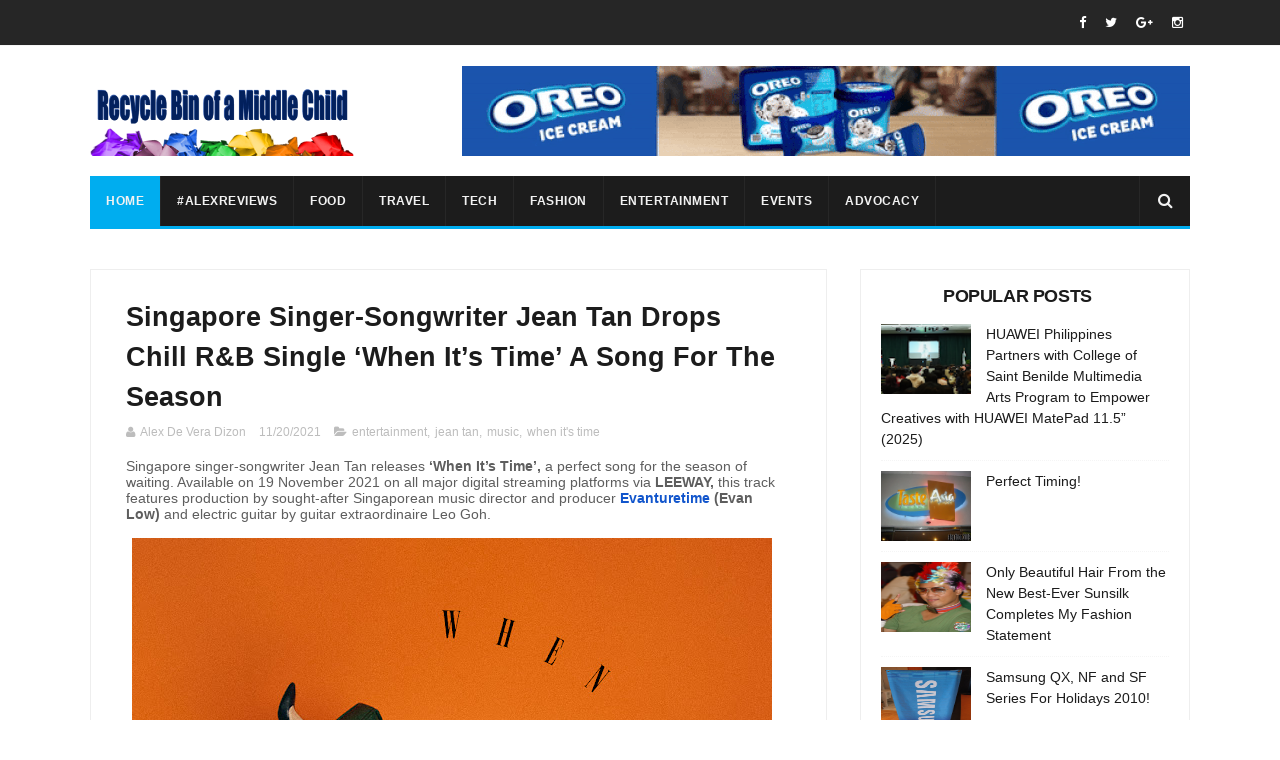

--- FILE ---
content_type: text/html; charset=utf-8
request_url: https://www.google.com/recaptcha/api2/aframe
body_size: 167
content:
<!DOCTYPE HTML><html><head><meta http-equiv="content-type" content="text/html; charset=UTF-8"></head><body><script nonce="ba5bHv0MZDz3sCEfTkXYGA">/** Anti-fraud and anti-abuse applications only. See google.com/recaptcha */ try{var clients={'sodar':'https://pagead2.googlesyndication.com/pagead/sodar?'};window.addEventListener("message",function(a){try{if(a.source===window.parent){var b=JSON.parse(a.data);var c=clients[b['id']];if(c){var d=document.createElement('img');d.src=c+b['params']+'&rc='+(localStorage.getItem("rc::a")?sessionStorage.getItem("rc::b"):"");window.document.body.appendChild(d);sessionStorage.setItem("rc::e",parseInt(sessionStorage.getItem("rc::e")||0)+1);localStorage.setItem("rc::h",'1768919090246');}}}catch(b){}});window.parent.postMessage("_grecaptcha_ready", "*");}catch(b){}</script></body></html>

--- FILE ---
content_type: text/javascript; charset=UTF-8
request_url: https://www.recyclebinofamiddlechild.com/feeds/posts/default/-/when%20it's%20time?alt=json-in-script&max-results=3&callback=jQuery11100011933240331596373_1768919086155&_=1768919086156
body_size: 141575
content:
// API callback
jQuery11100011933240331596373_1768919086155({"version":"1.0","encoding":"UTF-8","feed":{"xmlns":"http://www.w3.org/2005/Atom","xmlns$openSearch":"http://a9.com/-/spec/opensearchrss/1.0/","xmlns$blogger":"http://schemas.google.com/blogger/2008","xmlns$georss":"http://www.georss.org/georss","xmlns$gd":"http://schemas.google.com/g/2005","xmlns$thr":"http://purl.org/syndication/thread/1.0","id":{"$t":"tag:blogger.com,1999:blog-901234394897226232"},"updated":{"$t":"2026-01-20T22:24:44.486+08:00"},"category":[{"term":"entertainment"},{"term":"music"},{"term":"other news"},{"term":"tech"},{"term":"food"},{"term":"travel"},{"term":"Shopee"},{"term":"philippines"},{"term":"opm"},{"term":"fashion"},{"term":"events"},{"term":"OPPO"},{"term":"advocacy"},{"term":"Huawei"},{"term":"concert"},{"term":"Vivo"},{"term":"arts"},{"term":"property"},{"term":"HONOR"},{"term":"financials"},{"term":"smart phone"},{"term":"samsung"},{"term":"cultural center of the philippines"},{"term":"health"},{"term":"japan"},{"term":"manila"},{"term":"theater"},{"term":"home appliances"},{"term":"online shopping"},{"term":"uniqlo"},{"term":"prime video"},{"term":"fintech"},{"term":"realme"},{"term":"korean"},{"term":"esports"},{"term":"sustainability"},{"term":"globe"},{"term":"tv series"},{"term":"business"},{"term":"sports"},{"term":"HONOR Philippines"},{"term":"asus"},{"term":"movie"},{"term":"gcash"},{"term":"sm mall of asia"},{"term":"insurance"},{"term":"smartphone"},{"term":"christmas"},{"term":"financial"},{"term":"Pru Life UK"},{"term":"AirAsia Philippines"},{"term":"Inc."},{"term":"Acer"},{"term":"unionbank"},{"term":"beauty"},{"term":"music video"},{"term":"promo"},{"term":"AirAsia"},{"term":"laptop"},{"term":"SM Cares"},{"term":"entertianment"},{"term":"hotel"},{"term":"sale"},{"term":"online games"},{"term":"sb19"},{"term":"Emirates"},{"term":"Mang Inasal"},{"term":"Union Bank of the Philippines"},{"term":"japanese"},{"term":"foodpanda"},{"term":"Philippine Fashion Week"},{"term":"contest"},{"term":"araneta city"},{"term":"Home Credit"},{"term":"kpop"},{"term":"telecommunications"},{"term":"TCL"},{"term":"Makati"},{"term":"Ben\u0026Ben"},{"term":"SM Supermalls"},{"term":"Home Credit Philippines"},{"term":"spotify"},{"term":"FedEx Express"},{"term":"TikTok"},{"term":"banks"},{"term":"ccp"},{"term":"telecommunication"},{"term":"alexreviews"},{"term":"smx"},{"term":"#alexreviews"},{"term":"puma"},{"term":"quezon city"},{"term":"cebu"},{"term":"event"},{"term":"sm"},{"term":"makati city"},{"term":"Mobile Legends"},{"term":"UBX"},{"term":"automobile"},{"term":"sony music entertainment"},{"term":"anime"},{"term":"film"},{"term":"Century Park Hotel"},{"term":"DITO Telecommunity"},{"term":"bpi"},{"term":"laguna"},{"term":"Conrad Manila"},{"term":"EXILE TRIBE"},{"term":"bank"},{"term":"bonifacio global city"},{"term":"drinks"},{"term":"sm megamall"},{"term":"ROG"},{"term":"tv"},{"term":"PSBank"},{"term":"launch"},{"term":"online game"},{"term":"singapore"},{"term":"movies"},{"term":"shopping"},{"term":"smart watch"},{"term":"XG"},{"term":"department of tourism"},{"term":"summer"},{"term":"taguig city"},{"term":"tiktok shop"},{"term":"Mobile Legends: Bang Bang"},{"term":"Series"},{"term":"shoes"},{"term":"Filipino"},{"term":"halloween"},{"term":"realme Philippines"},{"term":"shopeepay"},{"term":"Allianz PNB Life"},{"term":"Landco Pacific Corporation"},{"term":"Taal Vista Hotel"},{"term":"ZTE Corporation"},{"term":"style"},{"term":"Federal Express Corporation"},{"term":"Logitech"},{"term":"Palawan Group of Companies"},{"term":"The Manila Hotel"},{"term":"boracay"},{"term":"cavite"},{"term":"dance"},{"term":"RLC Residences"},{"term":"Vivo Philippines"},{"term":"converse"},{"term":"davao"},{"term":"online"},{"term":"ASUS Philippines"},{"term":"goldilocks"},{"term":"pizza hut"},{"term":"restaurant"},{"term":"sm north edsa"},{"term":"tagaytay"},{"term":"BDO"},{"term":"Lazada"},{"term":"TCL Electronics"},{"term":"album"},{"term":"ecommerce"},{"term":"recipe"},{"term":"Huawei Philippines"},{"term":"Technolux"},{"term":"Visa"},{"term":"advoacy"},{"term":"barbie almalbis"},{"term":"home appliance"},{"term":"k-pop"},{"term":"mobile games"},{"term":"samsung electronics philippines corporation"},{"term":"spring-summer 2012"},{"term":"Airbnb"},{"term":"Batangas"},{"term":"Crunchyroll"},{"term":"Pico Sands Hotel"},{"term":"TechLife"},{"term":"android"},{"term":"coffee"},{"term":"covid-19"},{"term":"discount"},{"term":"disney+"},{"term":"exhibit"},{"term":"gadget"},{"term":"news"},{"term":"niki"},{"term":"painting"},{"term":"sneakers"},{"term":"tablet"},{"term":"AI"},{"term":"IKEA"},{"term":"King Sue"},{"term":"Philippine Philharmonic Orchestra"},{"term":"Republic of Gamers"},{"term":"Steve Aoki"},{"term":"art"},{"term":"camera"},{"term":"cinemalaya"},{"term":"coca-cola"},{"term":"facebook"},{"term":"far eastern university"},{"term":"home improvement"},{"term":"mother's day"},{"term":"sony"},{"term":"PSYCHIC FEVER"},{"term":"SMDC"},{"term":"accommodation"},{"term":"avida"},{"term":"bgc"},{"term":"bonifacio high street"},{"term":"sarah geronimo"},{"term":"smart TV"},{"term":"tv5"},{"term":"3-day sale"},{"term":"DQ"},{"term":"FedEx"},{"term":"Grentperez"},{"term":"HONOR 200"},{"term":"Procter \u0026 gamble"},{"term":"adidas"},{"term":"appliances"},{"term":"competition"},{"term":"fashion show"},{"term":"ice cream"},{"term":"men's wear"},{"term":"mobile phone"},{"term":"nuvali"},{"term":"pasay city"},{"term":"the fort"},{"term":"BDO Unibank"},{"term":"Blxst"},{"term":"Laufey"},{"term":"Maya"},{"term":"Metrobank"},{"term":"Mocasa"},{"term":"OnePlus"},{"term":"PalawanPay"},{"term":"Red Bull"},{"term":"awards"},{"term":"bacolod"},{"term":"bank of the philippine islands"},{"term":"christian bautista"},{"term":"clara benin"},{"term":"electrolux"},{"term":"films"},{"term":"indonesia"},{"term":"manila bay"},{"term":"mobile app"},{"term":"pizza"},{"term":"smart"},{"term":"smart-araneta coliseum"},{"term":"taiwan"},{"term":"2011"},{"term":"BRIA Homes"},{"term":"BTS"},{"term":"Cinemalaya Philippine Independent Film Festival"},{"term":"HONOR X9c 5G"},{"term":"P\u0026G"},{"term":"Riot Games"},{"term":"Skyro"},{"term":"Valentine's Day"},{"term":"ace banzuelo"},{"term":"brazil"},{"term":"dessert"},{"term":"elijah woods"},{"term":"puregold"},{"term":"thailand"},{"term":"7-eleven"},{"term":"Amiya Raya"},{"term":"Chris LaRocca"},{"term":"Honda"},{"term":"Lanson Place Mall of Asia"},{"term":"MOONTON Games"},{"term":"MPL Philippines"},{"term":"ONE OR EIGHT"},{"term":"RADWIMPS"},{"term":"Valentine’s Day"},{"term":"WORLD KITCHENS"},{"term":"airasia Super App"},{"term":"bloggers"},{"term":"ely buendia"},{"term":"globe at home"},{"term":"holiday 2011"},{"term":"home"},{"term":"kathryn bernardo"},{"term":"kids"},{"term":"mckinley hill"},{"term":"mpl"},{"term":"nobita"},{"term":"palawan"},{"term":"sta. rosa"},{"term":"taguig"},{"term":"AiNA THE END"},{"term":"BingoPlus Foundation"},{"term":"Golden Haven"},{"term":"Holidays"},{"term":"KAIA"},{"term":"NBA"},{"term":"Pampanga"},{"term":"SM Aura"},{"term":"Valorant"},{"term":"WOLF HOWL HARMONY"},{"term":"affordable"},{"term":"ajinomoto"},{"term":"cyber-shot"},{"term":"education"},{"term":"finance"},{"term":"freebies"},{"term":"honor x9b 5g"},{"term":"james reid"},{"term":"literature"},{"term":"love.christmas"},{"term":"men"},{"term":"mobile"},{"term":"party"},{"term":"rajo laurel"},{"term":"sm malls"},{"term":"sustainbility"},{"term":"taco bell"},{"term":"tx55"},{"term":"vaultboy"},{"term":"COSTA COFFEE"},{"term":"DigiPlus"},{"term":"Jackson Wang"},{"term":"NERIAH"},{"term":"OPPO A5 Pro 5G"},{"term":"Shye"},{"term":"The Bistro Group"},{"term":"Will Sass"},{"term":"adidas philippines"},{"term":"animals"},{"term":"asia"},{"term":"axe"},{"term":"blog"},{"term":"clothes"},{"term":"cubao"},{"term":"delivery"},{"term":"doja cat"},{"term":"eastwood"},{"term":"enchanted kingdom"},{"term":"flip-flop"},{"term":"footwear"},{"term":"herbalife"},{"term":"iloilo"},{"term":"inDrive"},{"term":"lenovo"},{"term":"lg electronics"},{"term":"libis"},{"term":"logistics"},{"term":"luxewear"},{"term":"nestle"},{"term":"photography"},{"term":"pldt"},{"term":"resorts world manila"},{"term":"south korea"},{"term":"spa"},{"term":"venice piazza"},{"term":"vista land"},{"term":"2010"},{"term":"5G"},{"term":"AIA Philippines"},{"term":"Big Bad Wolf Book Sale"},{"term":"Big Bad Wolf Books"},{"term":"Century Park Hotel Manila"},{"term":"City Savings Bank"},{"term":"Corporate Social Responsibility"},{"term":"Discovery Samal"},{"term":"FedEx Corp."},{"term":"LifeWear"},{"term":"LØLØ"},{"term":"Muri"},{"term":"OPPO A3"},{"term":"SM Mall of Asia Arena"},{"term":"SMX Convention Center"},{"term":"Sony Music Philippines"},{"term":"The Itchyworms"},{"term":"aircon"},{"term":"anniversary"},{"term":"avida land corporation"},{"term":"ayala land"},{"term":"canada"},{"term":"china"},{"term":"chinese new year"},{"term":"clark"},{"term":"digital camera"},{"term":"eaJ"},{"term":"earbuds"},{"term":"electrolux philippines"},{"term":"fitness"},{"term":"free"},{"term":"glorietta"},{"term":"healthy"},{"term":"jollibee"},{"term":"lg"},{"term":"manila ocean park"},{"term":"microsoft"},{"term":"mobile game"},{"term":"other new"},{"term":"pride month"},{"term":"sponge cola"},{"term":"tate mcrae"},{"term":"tomas morato"},{"term":"tour"},{"term":"tourism"},{"term":"trinoma"},{"term":"vaccination"},{"term":"valentines' day"},{"term":"vivo V29 5G"},{"term":"vivo Y36"},{"term":"watch"},{"term":"watsons"},{"term":"zoomanity group"},{"term":"ATEEZ"},{"term":"Acer Day"},{"term":"Ayala Malls"},{"term":"BDO Foundation"},{"term":"Charlie Ayco"},{"term":"Echo"},{"term":"Eraserheads: Combo On The Run"},{"term":"Grab Philippines"},{"term":"HONOR 400 5G"},{"term":"HONOR Magic6 Pro"},{"term":"Honda Philippines"},{"term":"Hong Kong"},{"term":"House of Protection"},{"term":"James Arthur"},{"term":"Josh Cullen"},{"term":"Ltd."},{"term":"Mall of Asia Arena"},{"term":"Manulife Philippines"},{"term":"Miley Cyrus"},{"term":"Muque"},{"term":"Number_I"},{"term":"OPPO A60"},{"term":"OPPO Reno14 Series 5G"},{"term":"PETA"},{"term":"Peach Luffe"},{"term":"Pico de Loro Cove"},{"term":"Red Bull Dance Your Style"},{"term":"SM Department Store"},{"term":"SM Hotels"},{"term":"Samsung Electronics Co."},{"term":"TP-Link"},{"term":"V25 Series"},{"term":"Y35"},{"term":"abs-cbn"},{"term":"alex bruce"},{"term":"bea alonzo"},{"term":"bgc passion fest 2010"},{"term":"blizzard"},{"term":"books"},{"term":"bulacan"},{"term":"disney"},{"term":"e-commerce"},{"term":"entertaiment"},{"term":"habitat for humanity"},{"term":"hair"},{"term":"havaianas"},{"term":"jr."},{"term":"karylle"},{"term":"love"},{"term":"metro manila"},{"term":"nestea"},{"term":"organic"},{"term":"ortigas"},{"term":"pasta"},{"term":"rico blanco"},{"term":"rizal"},{"term":"rockwell"},{"term":"rouri404"},{"term":"samsung philippines"},{"term":"shampoo"},{"term":"skin"},{"term":"sm advantage card"},{"term":"sm hypermarket"},{"term":"solane"},{"term":"stage play"},{"term":"toys"},{"term":"video"},{"term":"vivo V25 Series"},{"term":"vivo Y27"},{"term":"water"},{"term":"winners"},{"term":"world trade center"},{"term":"yupangco group of companies"},{"term":"9.9 super shopping day"},{"term":"AXEAN Festival"},{"term":"Beyond the Box"},{"term":"Chuck Taylor"},{"term":"Collection"},{"term":"DITO"},{"term":"Daniel Padilla"},{"term":"Erwan Heussaff"},{"term":"F1"},{"term":"GLife"},{"term":"Gloc-9"},{"term":"Greenfield District"},{"term":"HONOR 90 5G"},{"term":"HONOR Magic V5"},{"term":"HONOR Magic5 Pro"},{"term":"JESSIA"},{"term":"Japanes"},{"term":"MLBB"},{"term":"Mall of Kitchens"},{"term":"Manila Symphony Orchestra"},{"term":"OPPO Find X9"},{"term":"OPPO Reno11 F 5G"},{"term":"OPPO Reno12 Series 5G"},{"term":"Project Runway Philippines"},{"term":"Public Relations Society of the Philippines"},{"term":"Rich Brian"},{"term":"Smart Araneta Coliseum"},{"term":"Sony Music Entertainment Philippines"},{"term":"Virgin Labfest"},{"term":"Zack Tabudlo"},{"term":"adidas originals"},{"term":"ambassador"},{"term":"anthony nocom"},{"term":"apparel"},{"term":"ayala triangle garden"},{"term":"basketball"},{"term":"beer"},{"term":"cardinal santos medical center"},{"term":"chef bruce lim"},{"term":"chef rosebud benitez"},{"term":"chicken"},{"term":"department of education"},{"term":"department of health"},{"term":"documentary"},{"term":"entertainemnt"},{"term":"farm"},{"term":"furniture"},{"term":"gary valenciano"},{"term":"gift"},{"term":"ipanema"},{"term":"justin bieber"},{"term":"kofi"},{"term":"malate"},{"term":"mobile photography"},{"term":"nestea fit"},{"term":"notebook"},{"term":"othe rnews"},{"term":"penshoppe"},{"term":"pets"},{"term":"philippine"},{"term":"power plant mall"},{"term":"raoul ramirez"},{"term":"realme 14 Series 5G"},{"term":"robinsons bank"},{"term":"san juan"},{"term":"skycable"},{"term":"solo"},{"term":"store"},{"term":"syd hartha"},{"term":"thai"},{"term":"united kingdom"},{"term":"vivo Y16"},{"term":"yeng constantino"},{"term":"youtube"},{"term":"2013"},{"term":"AXA"},{"term":"BALLISTIK BOYZ"},{"term":"Be:FIRST"},{"term":"Bigo Live"},{"term":"Buddha-Bar Manila"},{"term":"CSR"},{"term":"Caltex"},{"term":"Da-iCE"},{"term":"DigiPlus Interactive"},{"term":"Digido"},{"term":"Discovery Hotels and Resorts"},{"term":"Dubai"},{"term":"Ebe Dancel"},{"term":"Eraserheads"},{"term":"Formula 1 Singtel Singapore Grand Prix"},{"term":"GPSS manila"},{"term":"Garmin"},{"term":"HONOR Magic V3"},{"term":"HONOR X9a 5G"},{"term":"HOOQ"},{"term":"HUAWEI Mate XT"},{"term":"Habitat for Humanity Philippines"},{"term":"Henry Moodie"},{"term":"J. Amado Araneta Foundation"},{"term":"Knock2"},{"term":"Level Infinite"},{"term":"Marian Rivera"},{"term":"OPPO Find N3 Flip"},{"term":"OPPO Reno11 Series 5G"},{"term":"P.A. Alvarez Properties and Development Corporation"},{"term":"Philippine Airlines"},{"term":"Philips"},{"term":"Quezon"},{"term":"RAKK Gears"},{"term":"Ruel"},{"term":"TV Shows"},{"term":"The Ascott Limited"},{"term":"The Ransom Collective"},{"term":"Unilever"},{"term":"VK Blanka"},{"term":"WorldRemit"},{"term":"ZTE"},{"term":"accessory"},{"term":"alden richards"},{"term":"application"},{"term":"araneta center"},{"term":"araneta coliseum"},{"term":"automobiles"},{"term":"bags"},{"term":"bar"},{"term":"buffet"},{"term":"chris cahilig"},{"term":"coca-cola philippines"},{"term":"condominium"},{"term":"del monte"},{"term":"dole"},{"term":"dslr"},{"term":"earth hour"},{"term":"enchong dee"},{"term":"entertainement"},{"term":"father's day"},{"term":"festival"},{"term":"fun run"},{"term":"galaxy z flip3 5g"},{"term":"games"},{"term":"greenbelt 3"},{"term":"greenbelt 5"},{"term":"greenhills"},{"term":"headphones"},{"term":"jericho rosales"},{"term":"katsumi kubota"},{"term":"kean cipriano"},{"term":"lotion"},{"term":"luneta"},{"term":"lyle ibañez"},{"term":"manny pacquiao"},{"term":"megaworld"},{"term":"musical"},{"term":"myrus"},{"term":"nestea fit camp hot"},{"term":"noel cabangon"},{"term":"olympics"},{"term":"online shop"},{"term":"paolo sandejas"},{"term":"pasig"},{"term":"phil younghusband"},{"term":"real estate"},{"term":"rev and rave"},{"term":"run"},{"term":"season 3"},{"term":"sm city north edsa"},{"term":"sm makati"},{"term":"sm supermarket"},{"term":"unilab"},{"term":"vedo"},{"term":"vitamins"},{"term":"young cocoa"},{"term":"11.11 big christmas sale"},{"term":"5 Seconds of Summer"},{"term":"7.7 mid-year sale"},{"term":"88rising"},{"term":"AI Centre of Excellence"},{"term":"AI Portrait Master"},{"term":"ASUS Republic of Gamers"},{"term":"AXA Philippines"},{"term":"Acer Philippines"},{"term":"Ajinomoto Philippines Corporation"},{"term":"Atarashii Gakko!"},{"term":"Automotive"},{"term":"Avery Lynch"},{"term":"Avida Land"},{"term":"Ayala Triangle Gardens"},{"term":"BPI-Philam"},{"term":"Bacolod City"},{"term":"Bad Omens"},{"term":"Benj Pangilinan"},{"term":"Boehringer Ingelheim"},{"term":"Breville"},{"term":"Bruno Major"},{"term":"City of Firsts"},{"term":"DigiPlus Interactive Corporation"},{"term":"Discovery Resorts"},{"term":"Dumaguete"},{"term":"EastWest Ageas"},{"term":"El Nido"},{"term":"Ena Mori"},{"term":"Eric Nam"},{"term":"FANTASTICS"},{"term":"G-Dragon"},{"term":"HONOR Magic V2"},{"term":"HONOR Magic7 Pro"},{"term":"HONOR X7d"},{"term":"HUAWEI MatePad 12 X"},{"term":"HUAWEI MatePad Pro 13.2-inch"},{"term":"HUAWEI Pura 80 Series"},{"term":"Haiyan"},{"term":"Holliday Howe"},{"term":"James Vickery"},{"term":"Joji"},{"term":"Joony"},{"term":"Khalid"},{"term":"LG Philippines"},{"term":"MBNel"},{"term":"MPL-PH"},{"term":"Maddie Regent"},{"term":"Maine Mendoza"},{"term":"McJIM Classic Leather"},{"term":"Nicole Laurel Asensio"},{"term":"NutriAsia"},{"term":"ODESZA"},{"term":"OPPO Pad SE"},{"term":"PNB Holdings Corporation"},{"term":"Philippine Educational Theater Association"},{"term":"Rosie Darling"},{"term":"SANTA"},{"term":"SM Prime Holdings"},{"term":"SM Southmall"},{"term":"SN Aboitiz Power-Magat"},{"term":"San Mateo"},{"term":"Sandara Park"},{"term":"Sarah Barrios"},{"term":"Shanti Dope"},{"term":"Singapore Airlines"},{"term":"SoundBar"},{"term":"Sunsilk"},{"term":"Sunsilk Co-Creations"},{"term":"TECNO"},{"term":"TGIFridays"},{"term":"THE RAMPAGE"},{"term":"The Lord Of The Rings: The Rings Of Power"},{"term":"The SM Store"},{"term":"Tomonari Sora"},{"term":"Tyla"},{"term":"UnionBank of the Philippines"},{"term":"Vivo V7"},{"term":"Warren Hue"},{"term":"We Are Imaginary"},{"term":"Women's Month"},{"term":"Y02s"},{"term":"Y16"},{"term":"Yuletide"},{"term":"alex dizon"},{"term":"audio"},{"term":"australia"},{"term":"award"},{"term":"ayala land inc."},{"term":"baguio"},{"term":"banking"},{"term":"bayad"},{"term":"bbno$"},{"term":"bench"},{"term":"bohol"},{"term":"book"},{"term":"boxing"},{"term":"brigada eskwela"},{"term":"cagayan de oro"},{"term":"cake"},{"term":"catherine cavilte"},{"term":"chocolate"},{"term":"cirque du soleil"},{"term":"coke"},{"term":"dave ocampo"},{"term":"department of trade and industry"},{"term":"donny pangilinan"},{"term":"dwta"},{"term":"earth day"},{"term":"eastwood city"},{"term":"eastwood mall"},{"term":"ed sheeran"},{"term":"election"},{"term":"exercise"},{"term":"fireworks"},{"term":"freeway"},{"term":"gadgets"},{"term":"game"},{"term":"hair experts"},{"term":"holiday 2010"},{"term":"jon avila"},{"term":"jvke"},{"term":"kraft"},{"term":"lifestyle"},{"term":"mandaluyong"},{"term":"matebook"},{"term":"matepad"},{"term":"mcdonald's"},{"term":"medicine"},{"term":"mikah"},{"term":"milk"},{"term":"mxmtoon"},{"term":"nadine lustre"},{"term":"nova 9"},{"term":"of Mercury"},{"term":"ofw"},{"term":"online contest"},{"term":"presscon"},{"term":"raven"},{"term":"reality show"},{"term":"realme 15 Series 5G"},{"term":"realme C75"},{"term":"realme GT 6"},{"term":"refrigerator"},{"term":"resort wear"},{"term":"review"},{"term":"roxas boulevard"},{"term":"sam yg"},{"term":"slipper"},{"term":"soundtrack"},{"term":"steak"},{"term":"super app"},{"term":"superfriends"},{"term":"technology"},{"term":"the fort strip"},{"term":"the kid laroi"},{"term":"tim yap"},{"term":"tunog natin"},{"term":"vacation"},{"term":"vietnam"},{"term":"vivo Y17s"},{"term":"westlife"},{"term":"1st pyromuscial competition"},{"term":"Acerpure"},{"term":"Aia de Leon"},{"term":"Alfamart Philippines"},{"term":"Alfonsi Daquigan"},{"term":"Alice Reyes Dance Philippines"},{"term":"Apl.de.Ap"},{"term":"Artificial intelligence"},{"term":"Artista Academy"},{"term":"Asterra"},{"term":"BINI"},{"term":"BPO"},{"term":"Baguio City"},{"term":"Bali"},{"term":"Bangko Sentral ng Pilipinas"},{"term":"Bataan"},{"term":"Beartooth"},{"term":"Big Bad Wolf"},{"term":"Book Nook"},{"term":"Caroline Romano"},{"term":"Chilli Beans."},{"term":"Chris James"},{"term":"Citadel"},{"term":"Citadines"},{"term":"Culture Wars"},{"term":"Denise Julia"},{"term":"Department of Agriculture"},{"term":"Devin Kennedy"},{"term":"DigiPlus Interactive Corp."},{"term":"Dingdong Dantes"},{"term":"Discovery Boracay"},{"term":"Discovery Hospitality"},{"term":"Discovery Primea"},{"term":"Dota 2"},{"term":"EDSA shangri-la"},{"term":"ETC Channel"},{"term":"Easter"},{"term":"FUJIFILM"},{"term":"FUJIFILM Philippines"},{"term":"Fallout"},{"term":"G22"},{"term":"GameZone"},{"term":"Gateway Mall 2"},{"term":"Gen V"},{"term":"Global Executive Solutions Group"},{"term":"Globe Business"},{"term":"Globe Telecom"},{"term":"GoRoam"},{"term":"Golden Fiesta"},{"term":"HIRAIDAI"},{"term":"HONOR 200 Series"},{"term":"HONOR X8a"},{"term":"HUAWEI FreeClip"},{"term":"Hannah Romawac"},{"term":"Hayley Williams"},{"term":"Herbalife Nutrition"},{"term":"Hero"},{"term":"Huawei Watch Fit 4"},{"term":"International Data Corporation"},{"term":"Intramuros Administration"},{"term":"JADE"},{"term":"Jeff Bascon"},{"term":"Julie Anne San Jose"},{"term":"KENSHI YONEZU"},{"term":"Keina Suda"},{"term":"Kitchie Nadal"},{"term":"Kumu"},{"term":"LED"},{"term":"LIL LEAGUE"},{"term":"Las Pinas"},{"term":"MPT Mobility"},{"term":"Madison Beer"},{"term":"Make It Makati"},{"term":"Mall of Asia"},{"term":"Marvel"},{"term":"Maxime"},{"term":"Mercusys"},{"term":"Mickey Mouse"},{"term":"Mobile Legends: Bang Bang Philippines"},{"term":"Morissette"},{"term":"Motorcycle Development Program Participants Association"},{"term":"Multiply Origination Awards"},{"term":"My OPPO App"},{"term":"National Theatre Live"},{"term":"Neck Deep"},{"term":"Nissan Philippines"},{"term":"OPPO A6 Pro"},{"term":"OPPO Find X8"},{"term":"OPPO Reno12 F 5G"},{"term":"OnePlus Nord CE4 Lite 5G"},{"term":"PEACE FOR ALL"},{"term":"PSBank Mobile"},{"term":"Peter $un"},{"term":"Philippine Red Cross"},{"term":"Robi Domingo"},{"term":"Rol3ert"},{"term":"SKYbroadband"},{"term":"SM Development Corporation"},{"term":"SM Hotels \u0026 Conventions Corporation"},{"term":"SM Hotels and Conventions Corporation"},{"term":"SMHCC"},{"term":"SOS"},{"term":"STAYC"},{"term":"Scrubb"},{"term":"Seventeen"},{"term":"Simple Plan"},{"term":"Smart Communications"},{"term":"Stand Atlantic"},{"term":"Stephen Cheng"},{"term":"TP"},{"term":"TV show"},{"term":"The Big Sale"},{"term":"Tweetie de Leon"},{"term":"VannDa"},{"term":"Vida Nutriscience"},{"term":"Visayas"},{"term":"Vivo V5 Plus"},{"term":"Waterwalk Records"},{"term":"Wok-A-Holic Kitchen Star"},{"term":"Y22s"},{"term":"Zenfone"},{"term":"abra"},{"term":"accessories"},{"term":"agriculture"},{"term":"air conditioner"},{"term":"alabang"},{"term":"anton del rosario"},{"term":"app"},{"term":"apparels"},{"term":"apple"},{"term":"apples Aberin"},{"term":"bamboo"},{"term":"bang bang professional league"},{"term":"binalot"},{"term":"blackpink"},{"term":"boni high street"},{"term":"bungee fun"},{"term":"call center"},{"term":"calvin harris"},{"term":"cambodia"},{"term":"canon"},{"term":"car"},{"term":"carbonara"},{"term":"cebu city"},{"term":"chef jonathan bautista"},{"term":"chito miranda"},{"term":"clothing"},{"term":"cooking competition"},{"term":"dayly entertainment"},{"term":"denim"},{"term":"fall\/winter collection"},{"term":"feu"},{"term":"fort bonifacio"},{"term":"frozen yogurt"},{"term":"gateway mall"},{"term":"gavin haley"},{"term":"gelato"},{"term":"golden hour"},{"term":"hiv"},{"term":"holiday"},{"term":"holy week"},{"term":"hoopla"},{"term":"hp"},{"term":"iOS"},{"term":"independence day"},{"term":"indie films"},{"term":"instagram"},{"term":"interior design"},{"term":"investment"},{"term":"iphone"},{"term":"ivan man dy"},{"term":"jessy mendiola"},{"term":"jillian ward"},{"term":"joshua garcia"},{"term":"keyboard"},{"term":"konsultamd"},{"term":"korea"},{"term":"krispy kreme"},{"term":"leah halili"},{"term":"lever foundation"},{"term":"little mix"},{"term":"lounge"},{"term":"marriott hotel manila"},{"term":"massage"},{"term":"mindanao"},{"term":"multiply"},{"term":"nasugbu"},{"term":"national geographic channel"},{"term":"nbc tent"},{"term":"niccolo cosme"},{"term":"nubia Philippines"},{"term":"opening"},{"term":"orange magazine tv"},{"term":"paradizoo"},{"term":"philippine all-star"},{"term":"podcast"},{"term":"predator"},{"term":"realme 13 Series 5G"},{"term":"realme Mobile Legends Cup"},{"term":"residence inn"},{"term":"retail"},{"term":"running"},{"term":"sam oh"},{"term":"samsung corby"},{"term":"school"},{"term":"series 9"},{"term":"skincare"},{"term":"sm san lazaro"},{"term":"sm the block"},{"term":"smartwatch"},{"term":"soap"},{"term":"sta. mesa"},{"term":"star wars"},{"term":"starworld"},{"term":"supermarket"},{"term":"supplement"},{"term":"sza"},{"term":"tagaytay city"},{"term":"television"},{"term":"tessa prieto-valdez"},{"term":"the dawn"},{"term":"tips"},{"term":"twitter"},{"term":"vegetarian"},{"term":"vivo Y35"},{"term":"washing machine"},{"term":"wellness"},{"term":"western union"},{"term":"wifi"},{"term":"winner"},{"term":"wireless"},{"term":"women"},{"term":"women’s month"},{"term":"yaya bey"},{"term":"yoga"},{"term":"zoobic safari"},{"term":"2012"},{"term":"2TinCans Philippines"},{"term":"2pm"},{"term":"3.15 consumer day"},{"term":"3D"},{"term":"4th Impact"},{"term":"8.8 Mega Flash Sale"},{"term":"9.9. Super Shopping Day"},{"term":"Acel Bisa"},{"term":"Addison Rae"},{"term":"Agricultural Training Institute"},{"term":"Amaia"},{"term":"Anchor Philippines"},{"term":"Anvil Awards"},{"term":"Apple Premium Reseller"},{"term":"Asia Pacific Predator League 2024 Grand Finals"},{"term":"Atarayo"},{"term":"Awich"},{"term":"Balming Tiger"},{"term":"Ben Böhmer"},{"term":"Benguet"},{"term":"Bigfish"},{"term":"BingoPlus"},{"term":"Blacklist International"},{"term":"Buzz"},{"term":"Calatagan South Beach"},{"term":"Camila Cabello"},{"term":"Casio"},{"term":"Catriona Gray"},{"term":"Cavetown"},{"term":"Chanel Morales"},{"term":"China Blue by Jereme Leung"},{"term":"Citadines Roces Quezon City"},{"term":"City of Dreams"},{"term":"Clark International Airport"},{"term":"Clark Marriott Hotel"},{"term":"Clinton Kane"},{"term":"Coke Studio"},{"term":"Coron"},{"term":"DIY"},{"term":"DPR IAN"},{"term":"Discovery Coron"},{"term":"Discovery Hospitality Corporation"},{"term":"Discovery Shores Boracay"},{"term":"Disneyland"},{"term":"Djo"},{"term":"Dragonpay"},{"term":"Ember"},{"term":"Emotional Oranges"},{"term":"Engkanto Brewery"},{"term":"Enter Shikari"},{"term":"FEU Theater Guild"},{"term":"Far Eastern University Theater Guild"},{"term":"Father’s Day"},{"term":"Festival Mall"},{"term":"Fiji Blue"},{"term":"Filinvest City"},{"term":"Flawes"},{"term":"Forever 21"},{"term":"G Day"},{"term":"G-SHOCK"},{"term":"GDay"},{"term":"GFiber Prepaid"},{"term":"GNN"},{"term":"GOMO"},{"term":"Galaxy A Series"},{"term":"Givēon"},{"term":"GlaxoSmithKline"},{"term":"Global Peace Foundation"},{"term":"Greenfield Development Corporation"},{"term":"HMD Global"},{"term":"HONOR 400"},{"term":"HONOR 400 Pro 5G"},{"term":"HONOR 90 Lite 5G"},{"term":"HONOR Pad X8a"},{"term":"HONOR X5 Plus"},{"term":"HONOR X7c"},{"term":"HONOR X9d 5G"},{"term":"HUAWEI Band 7"},{"term":"HUAWEI FreeBuds Pro 4"},{"term":"HUAWEI FreeBuds SE 3"},{"term":"HUAWEI Mate X6"},{"term":"HUAWEI MateBook D 16 2024"},{"term":"HUAWEI WATCH FIT 3"},{"term":"HUAWEI WATCH GT 4"},{"term":"Halo-Halo"},{"term":"Heart Evangelista"},{"term":"Hello Kitty"},{"term":"Holiday Collection"},{"term":"I Don’t Like Mondays."},{"term":"IFA 2024"},{"term":"Ian Veneracion"},{"term":"Inc"},{"term":"Jake Miller"},{"term":"James"},{"term":"JobStreet.com"},{"term":"Joe Keery"},{"term":"Jolianne"},{"term":"Jordan Astra"},{"term":"Jpop"},{"term":"Julia Michaels"},{"term":"Justin"},{"term":"KAWASAKI"},{"term":"KZ Tandingan"},{"term":"Kabayan Hotel"},{"term":"Kapamilya"},{"term":"Kapatid Network"},{"term":"KeNN"},{"term":"Kumi Koda"},{"term":"LINKIN PARK"},{"term":"LOIR"},{"term":"Lancaster New City"},{"term":"Liza Soberano"},{"term":"Lougee Basabas"},{"term":"Lucky Blue Smith"},{"term":"Lunarlon"},{"term":"M4 World Championship"},{"term":"MCA music inc."},{"term":"Macy Castillo"},{"term":"Maligayang PaskOPPO"},{"term":"Mall of Asia Complex"},{"term":"Maris Racal"},{"term":"MasterCard"},{"term":"MateView"},{"term":"Matteo Guidicelli"},{"term":"May"},{"term":"Mega Prime Foods Inc."},{"term":"Mega Sardines"},{"term":"Megaworld Lifestyle Malls"},{"term":"Melodies On Hiatus"},{"term":"Metro Manila Film Festival"},{"term":"Michael Clifford"},{"term":"Milli"},{"term":"Mirrorless camera"},{"term":"Mobile World Congress"},{"term":"Moira Dela Torre"},{"term":"Morisette Amon"},{"term":"Mother’s Day"},{"term":"National Basketball Association"},{"term":"New Gateway Mall 2"},{"term":"Nissan"},{"term":"OMODA"},{"term":"OPPO F1"},{"term":"OPPO Philippines"},{"term":"OPPO Reno13 Series 5G"},{"term":"Of Art and Wine"},{"term":"Offshore Music"},{"term":"Oishi"},{"term":"One More Chance"},{"term":"OnePlus 12R"},{"term":"Orange \u0026 Lemons"},{"term":"Original Pilipino Music"},{"term":"PJ Morton"},{"term":"PPop"},{"term":"PREP"},{"term":"PSBank Mobile App"},{"term":"Pablo"},{"term":"Paledusk"},{"term":"Pamungkas"},{"term":"Pharrell Williams"},{"term":"Philippine Seven Corporation"},{"term":"Phinma"},{"term":"Pocky"},{"term":"Princess Velasco"},{"term":"Prudence Foundation"},{"term":"Public Relations"},{"term":"RINI"},{"term":"Rex Orange County"},{"term":"Ricky Montgomery"},{"term":"Rise Against Hunger Philippines"},{"term":"SCG"},{"term":"SIRUP"},{"term":"SM Appliance Center"},{"term":"SM City Cebu"},{"term":"SM City Sta. Mesa"},{"term":"SM Hotels and Conventions Corp."},{"term":"SM Tickets"},{"term":"SN Aboitiz Power"},{"term":"SN Aboitiz Power Group"},{"term":"SN Aboitiz Power-Benguet"},{"term":"Santé"},{"term":"Savoy Hotel Manila"},{"term":"Se So Neon"},{"term":"Selfie Expert"},{"term":"ShopBack"},{"term":"Sierra Valley Gardens"},{"term":"Sky Li"},{"term":"Slot Machine"},{"term":"Snow Man"},{"term":"SolX"},{"term":"Solaire"},{"term":"Sony Music"},{"term":"Sophie Albert"},{"term":"Spain"},{"term":"Stephen Curry"},{"term":"Steve Hewitt"},{"term":"THE FIRST TAKE"},{"term":"TLC"},{"term":"TSHA"},{"term":"Tapo"},{"term":"The Bloomfields"},{"term":"The Discovery Leisure Company"},{"term":"The Juans"},{"term":"The Midnight"},{"term":"The Summer I Turned Pretty"},{"term":"UnionDigital Bank"},{"term":"V9"},{"term":"Valentina Ploy"},{"term":"VinFast"},{"term":"Wi-Fi 7"},{"term":"World Travel Awards"},{"term":"X80 series"},{"term":"XIN LIU"},{"term":"Y series"},{"term":"YARA"},{"term":"Yassi Pressman"},{"term":"Yojiro Noda"},{"term":"Yolanda"},{"term":"Zenbook"},{"term":"aids"},{"term":"airline"},{"term":"alabang town center"},{"term":"all flip-flops"},{"term":"allianz"},{"term":"amusement park"},{"term":"android phone"},{"term":"animation"},{"term":"anne curtis"},{"term":"ariel"},{"term":"artist"},{"term":"artists"},{"term":"atrium"},{"term":"auction"},{"term":"autism"},{"term":"ayala center"},{"term":"baby"},{"term":"back-to-school"},{"term":"barbecue"},{"term":"barbie"},{"term":"befriending my tears"},{"term":"benjamin kheng"},{"term":"biking"},{"term":"blue-and-yellow grand chapiteau"},{"term":"bryan adams"},{"term":"burger"},{"term":"candy"},{"term":"cell phone"},{"term":"cheese"},{"term":"chef jeremy favia"},{"term":"chinese"},{"term":"chowking"},{"term":"cinema"},{"term":"circus"},{"term":"cook-off"},{"term":"cosplay"},{"term":"cosplayers"},{"term":"cycling"},{"term":"dayglow"},{"term":"design"},{"term":"dimples romana"},{"term":"dora the explorer"},{"term":"easter sunday"},{"term":"entertanment"},{"term":"eton"},{"term":"eugene domingo"},{"term":"eyewear"},{"term":"fernando zobel de ayala"},{"term":"figaro"},{"term":"folded and hung"},{"term":"food and nutrition research institute"},{"term":"francis libiran"},{"term":"fried chicken"},{"term":"ftx"},{"term":"fun"},{"term":"galaxy"},{"term":"glorietta 5"},{"term":"google"},{"term":"gym"},{"term":"halsey"},{"term":"harry potter"},{"term":"heattech"},{"term":"holiday 2012"},{"term":"hotel h2o"},{"term":"iced tea"},{"term":"india"},{"term":"inspi"},{"term":"italian cuisine"},{"term":"iya villania"},{"term":"iza calzado"},{"term":"jansport"},{"term":"jay park"},{"term":"jc buendia"},{"term":"jewelry"},{"term":"jim saret"},{"term":"jose mari chan"},{"term":"julia montes"},{"term":"justin timberlake"},{"term":"k-drama"},{"term":"kenneth cobonpue"},{"term":"kfc"},{"term":"kim chiu"},{"term":"kitchen"},{"term":"line"},{"term":"malaysia"},{"term":"mall"},{"term":"mandaluyong city"},{"term":"marikina"},{"term":"matoma"},{"term":"mihca"},{"term":"miss earth"},{"term":"mmff"},{"term":"monitors"},{"term":"motorcycle"},{"term":"negros occidental"},{"term":"nestle philippines"},{"term":"new year"},{"term":"nikki gil"},{"term":"nokia"},{"term":"online store"},{"term":"paintings"},{"term":"pants"},{"term":"parokya ni edgar"},{"term":"pastries"},{"term":"pau-pau"},{"term":"paul soriano"},{"term":"paulo avelino"},{"term":"peaceful gemini"},{"term":"pedigree"},{"term":"photo contest"},{"term":"picture"},{"term":"piolo pascual"},{"term":"play"},{"term":"pride"},{"term":"prizes"},{"term":"project headshot clinic"},{"term":"properties"},{"term":"quezon avenue"},{"term":"quirino grandstand"},{"term":"racing"},{"term":"raffle"},{"term":"ramadan"},{"term":"randy ortiz"},{"term":"realme 12 Series 5G"},{"term":"realme 15 Pro 5G"},{"term":"realme C71"},{"term":"realme GT 7 Series"},{"term":"realme Note 50"},{"term":"recycle bin of a middle child"},{"term":"resorts world"},{"term":"reyes barbecue"},{"term":"rivermaya"},{"term":"rj ledesma"},{"term":"robinsons galleria"},{"term":"roger federer"},{"term":"ryan cayabyab"},{"term":"sam ajdani"},{"term":"sam concepcion"},{"term":"sam milby"},{"term":"sanrio"},{"term":"sarah meier"},{"term":"scent"},{"term":"senator"},{"term":"serendra"},{"term":"shangri-la"},{"term":"singing contest"},{"term":"sky"},{"term":"slick rick"},{"term":"sm cinema"},{"term":"sm city"},{"term":"sma mall of asia"},{"term":"smac"},{"term":"snack"},{"term":"social media"},{"term":"spit"},{"term":"sunscreen"},{"term":"taal volcano"},{"term":"texas roadhouse"},{"term":"the Musical"},{"term":"the podium"},{"term":"the stock market"},{"term":"toms"},{"term":"tove lo"},{"term":"training"},{"term":"twice"},{"term":"uaap"},{"term":"united nations"},{"term":"varekai"},{"term":"viva andrada"},{"term":"vivo School Tour"},{"term":"vivo V27 Series"},{"term":"vivo V29 Series 5G"},{"term":"vivo X80"},{"term":"vivo Y02s"},{"term":"vivo Y22s"},{"term":"world vision"},{"term":"zalora"},{"term":"zeiss"},{"term":"zoo"},{"term":"zumba"},{"term":"#TheAuraPortraitMaster"},{"term":"(G)I-dle"},{"term":"0917 lifestyle"},{"term":"10.10 Big Brands Sale"},{"term":"10.10 sale"},{"term":"11.11 Mega Pamasko Sale"},{"term":"11.11 sale"},{"term":"12-hour sing-a-thon"},{"term":"12.12 big christmas sale"},{"term":"12.12 sale"},{"term":"1999 WRITE THE FUTURE"},{"term":"1:43"},{"term":"2021"},{"term":"2024 Thirteen Artists Awards"},{"term":"2am"},{"term":"2nd pyromuscial competition"},{"term":"4.4 ShopeePay Sale"},{"term":"5.5 Brands Festival"},{"term":"6.6 Mega Sale"},{"term":"6cyclemind"},{"term":"8.8. mega flash sale"},{"term":"917Ventures"},{"term":"A Kiss For The Whole World"},{"term":"A Matter of Time"},{"term":"A2O MAY"},{"term":"A380"},{"term":"ASEAN Corporate Governance Scorecard"},{"term":"ASEAN Music Showcase Festival"},{"term":"ASEAN-India Music Festival"},{"term":"Afgan"},{"term":"Aiobahn"},{"term":"Air Asia"},{"term":"AirAsia MOVE"},{"term":"Akihiro Blanco"},{"term":"Alan Walker"},{"term":"Alaska"},{"term":"Alaska Nutribuild 345"},{"term":"Alcatel-Lucent Enterprise"},{"term":"Alessandra de Rossi"},{"term":"Alex Medina"},{"term":"Aliw Theater"},{"term":"All Star"},{"term":"All Star II"},{"term":"Amazon MGM Studios"},{"term":"American Chamber of Commerce of the Philippines"},{"term":"Ana Pista"},{"term":"Andrea Brillantes"},{"term":"Andrea O. Veneracion International Choral Festival"},{"term":"Anew"},{"term":"Angeles City"},{"term":"Antipolo"},{"term":"ArenaPlus"},{"term":"Argee Golding"},{"term":"Art Fair Philippines"},{"term":"Arturo Luz"},{"term":"Aspire Vero 16"},{"term":"Attack on Titan"},{"term":"Aurora"},{"term":"Autism Society Philippines"},{"term":"Autotelic"},{"term":"Ayumi Hamasaki"},{"term":"BACK-ON"},{"term":"BDO Unibank Inc."},{"term":"BSS"},{"term":"Ballet Manila"},{"term":"Bang"},{"term":"Bang Bang Philippines"},{"term":"Bayad Center"},{"term":"Before You Exit"},{"term":"Bespoke"},{"term":"Bibi"},{"term":"Bilibili"},{"term":"Blue Ant Entertainment"},{"term":"Breast Cancer Awareness Month"},{"term":"But Here We Are"},{"term":"CCP Pasinaya Open House Festival"},{"term":"CRAVITY"},{"term":"Calamba"},{"term":"Canola Oil"},{"term":"Capital A"},{"term":"Casobe"},{"term":"Cebu Pacific"},{"term":"Channel 303"},{"term":"Cherry Mobile"},{"term":"Chevon"},{"term":"Chevron Philippines Inc."},{"term":"Chris Davids"},{"term":"Chris Leonardo"},{"term":"Christmas Make A Wish"},{"term":"Ciara"},{"term":"Cigarettes After Sex"},{"term":"Cinderella"},{"term":"Citadines Bacolod City"},{"term":"City of Dreams Manila"},{"term":"Cloverdale"},{"term":"Colgate"},{"term":"Columbo"},{"term":"Comedy Island Philippines"},{"term":"Connoisseur Duels - The Grand Food Battle"},{"term":"Converge"},{"term":"Cream Halloween Ball"},{"term":"Crowne Plaza Manila Galleria"},{"term":"Crunchyroll Game Vault"},{"term":"Crwn"},{"term":"DHL Express"},{"term":"DJ"},{"term":"DJ Suzy"},{"term":"DVBBS"},{"term":"Dance Your Style"},{"term":"Darren Espanto"},{"term":"Davao City"},{"term":"De La Salle-College of Saint Benilde"},{"term":"Dean Van Ormer"},{"term":"Dey Say"},{"term":"Dhruv"},{"term":"Digital Marketing Association of the Philippines"},{"term":"Discovery Suites"},{"term":"Disney On Ice"},{"term":"Doña Elena"},{"term":"Doña Elena Olive Oil"},{"term":"Dua Lipa"},{"term":"EJ Obiena"},{"term":"Ego Death At A Bachelorette Party"},{"term":"Ella Rosa"},{"term":"Elmo Magalona"},{"term":"Emi Noda"},{"term":"Emirates SkyCargo"},{"term":"Enchanté"},{"term":"Escape"},{"term":"FENTY"},{"term":"FEU Center for the Arts"},{"term":"FLØRE"},{"term":"FangSlinger"},{"term":"Far Eastern University Center for the Arts"},{"term":"February"},{"term":"Filipina"},{"term":"Filipino dessert"},{"term":"Find X9 Series"},{"term":"Flawless Face \u0026 Body Clinic"},{"term":"Foo Fighters"},{"term":"Foodcourt"},{"term":"Football"},{"term":"Fresh"},{"term":"Frozen"},{"term":"GALA"},{"term":"GENERATIONS"},{"term":"GENIC"},{"term":"GMG Productions"},{"term":"GMovies"},{"term":"GSK"},{"term":"GT3 Pro"},{"term":"Gachiakuta"},{"term":"Galaxy Z Fold3 5G"},{"term":"Garlic Oil"},{"term":"Gateway Art Fair"},{"term":"Gateway Gallery"},{"term":"Gift Ideas"},{"term":"Ginebra San Miguel Inc."},{"term":"Ginkgo Biloba"},{"term":"Gladys Reyes"},{"term":"Global Alliance for Public Relations and Communication Management"},{"term":"Global Art"},{"term":"Global Art Philippines"},{"term":"Global Youth Summit"},{"term":"Goat"},{"term":"Gold Aquino"},{"term":"Good Charlotte"},{"term":"Google Play"},{"term":"Grab"},{"term":"H.E.R."},{"term":"HMR"},{"term":"HONOR 200 Pro"},{"term":"HONOR 70 5G"},{"term":"HONOR ALPHA PLAN"},{"term":"HONOR Pad X9A"},{"term":"HONOR X6b"},{"term":"HONOR X7a"},{"term":"HONOR X8c"},{"term":"HONOR X9c Smart 5G"},{"term":"HUAWEI FreeArc"},{"term":"HUAWEI MatePad 11.5"},{"term":"HUAWEI MatePad 11.5”S"},{"term":"HUAWEI MatePad Pro 12.2”"},{"term":"HUAWEI Pura 70 Series"},{"term":"HUAWEI WATCH D2"},{"term":"HUAWEI WATCH GT 5"},{"term":"HUAWEI WATCH GT 6 Series"},{"term":"HUAWEI WATCH Ultimate"},{"term":"HUAWEI WiFi AX3"},{"term":"HUAWEI WiFi BE3"},{"term":"HUAWEI nova 14 Series"},{"term":"HUAWEI nova Y73"},{"term":"HYUKOH"},{"term":"Hamilton"},{"term":"Hard Rock Cafe"},{"term":"Hard Rock Cafe Manila"},{"term":"HardieFlex"},{"term":"Hari"},{"term":"Hawthorn Berry"},{"term":"Heart Evangelista-Escudero"},{"term":"Heart Healthy Camp"},{"term":"Heneral Luna"},{"term":"Hey There Elijah"},{"term":"Hiatus Kaiyote"},{"term":"Hikaru Utada"},{"term":"Hilary Duff"},{"term":"Honey"},{"term":"Hong Kong Disneyland Resort"},{"term":"Hotel Jen Manila"},{"term":"Hyun Bin"},{"term":"IMP."},{"term":"ISOxo"},{"term":"IV of Spades"},{"term":"In Situ"},{"term":"In The Mix"},{"term":"Inanc Balci"},{"term":"Ines de la Fressange"},{"term":"Instapay"},{"term":"Instax"},{"term":"Institute of Corporate Directors"},{"term":"Isla Lipana \u0026 Co."},{"term":"Ivarluski Aseron"},{"term":"JSPGC"},{"term":"JW ANDERSON"},{"term":"Jack Madrid"},{"term":"Jaguar Jonze"},{"term":"James Hardie"},{"term":"Jamie Miller"},{"term":"Jane Cruz-Walker"},{"term":"Jarlo Bâse"},{"term":"Jason Marvin"},{"term":"Jay R"},{"term":"Jeans"},{"term":"Jesse McCartney"},{"term":"Jessie J"},{"term":"Jewel Owusu"},{"term":"Johnnie Walker"},{"term":"Jojie Lloren"},{"term":"Jolly Cow Fresh Milk"},{"term":"Joseph Marco"},{"term":"Josh Makazo"},{"term":"Joyce Pring"},{"term":"Julia Raye"},{"term":"Julien Cahn"},{"term":"KAYLENN"},{"term":"Kai Buizon"},{"term":"KathNiel"},{"term":"Kathryn Bernanrdo"},{"term":"Kendall Jenner"},{"term":"Klook"},{"term":"KnowKnow"},{"term":"Kuala Lumpur"},{"term":"Kylie Minogue"},{"term":"LANA"},{"term":"LG Ambassador Challenge"},{"term":"LGBTQ+"},{"term":"LPG"},{"term":"LUCKY BAG"},{"term":"Labit"},{"term":"Laura Pieri"},{"term":"Lazada Philippines"},{"term":"Lazada.com.ph"},{"term":"Lea Salonga"},{"term":"League Of Legends"},{"term":"Leah Mason"},{"term":"Leeroy New"},{"term":"Lemon Balm"},{"term":"Leyte"},{"term":"LiFTED"},{"term":"Liam Ivory"},{"term":"Liesl-Mae"},{"term":"Life"},{"term":"Linying"},{"term":"Lionsgate Play"},{"term":"Locally"},{"term":"MDPPA"},{"term":"MEMENTO"},{"term":"MONKEY MAJIK"},{"term":"MPT DriveHub"},{"term":"Maggie Wilson"},{"term":"Magsaysay Institute of Culinary Arts and Hospitality"},{"term":"Manami Resort"},{"term":"Manila City"},{"term":"Manila Wrestling Federation"},{"term":"Manulife"},{"term":"Mariah Carey"},{"term":"Maribou State"},{"term":"Mario Maurer"},{"term":"Mark Neumann"},{"term":"Masskara Festival"},{"term":"MateBook 16s"},{"term":"Matt Maltese"},{"term":"Max Verstappen"},{"term":"Mc Lavoce"},{"term":"McDonald’s"},{"term":"Mercury Drug"},{"term":"Metro Pacific Tollways Corporation"},{"term":"Michael Cinco"},{"term":"Michael Kors"},{"term":"Minnie Mouse"},{"term":"Mobile Legends: Bang"},{"term":"Mobile Legends: Bang Bang Southeast Asia Cup"},{"term":"Mobile World Congress 2023"},{"term":"Mood Swings"},{"term":"Mountain Province"},{"term":"Multiply.com"},{"term":"Muntinlupa City"},{"term":"MyOPPO App"},{"term":"Myanmar"},{"term":"NAQT VANE"},{"term":"National Commission for Culture and the Arts"},{"term":"National Disaster Resilience Month"},{"term":"Newport Performing Arts Theater"},{"term":"Nice to Not Meet You"},{"term":"Nickelback"},{"term":"Nicki Minaj"},{"term":"Nilüfer Yanya"},{"term":"NorthPine Land"},{"term":"Northern Samar"},{"term":"OLED"},{"term":"OMRON"},{"term":"ONIC Philippines"},{"term":"OPPO Find X7 Ultra"},{"term":"OPPO Reno11 5G"},{"term":"OPPO Reno13 F"},{"term":"OPPO Service Day"},{"term":"OPPO Watch X"},{"term":"Okay With Every Part"},{"term":"On The Way 革命道中"},{"term":"One Chance"},{"term":"Opera"},{"term":"Ovation Productions"},{"term":"O’Neill"},{"term":"P.A. Properties"},{"term":"P50 pocket"},{"term":"PETA Theater Center"},{"term":"PNAU"},{"term":"PNB Financial Center"},{"term":"PNB Makati Center"},{"term":"POVA 7 Ultra 5G"},{"term":"POWER"},{"term":"PSYCHIC FILE III"},{"term":"PUBG MOBILE"},{"term":"PUP"},{"term":"Pacific Cross"},{"term":"Palawan ProtekTODO"},{"term":"Paperwhite"},{"term":"Paradise Dynasty"},{"term":"Park Inn by Radisson"},{"term":"Park Inn by Radisson Bacolod"},{"term":"Pasay"},{"term":"Paskong La vivo Loca"},{"term":"PepsiCo"},{"term":"Philippine Cancer Society"},{"term":"Philippine Madrigal Singers"},{"term":"Philippine Savings Bank"},{"term":"Phoemela Barranda"},{"term":"Pico de Loro Beach \u0026 Country Club"},{"term":"Pinoy Big Brother"},{"term":"Pope Francis"},{"term":"Posh Skin Co.®"},{"term":"Preston Pablo"},{"term":"Pretty Lies"},{"term":"Pro-Friends"},{"term":"Procter and Gamble"},{"term":"Prulife UK"},{"term":"RCBC Plaza"},{"term":"Rama"},{"term":"Ramen Nagi"},{"term":"Ramon Bautista"},{"term":"Red Bull Half Court"},{"term":"Republic of Gamers Philippines"},{"term":"Riot Games Philippines"},{"term":"Rise Against Hunger"},{"term":"Robinsons Magnolia"},{"term":"Roxas"},{"term":"S Maison"},{"term":"SKYRACER"},{"term":"SM Accessories"},{"term":"SM Aura Premier"},{"term":"SM Bears of Joy"},{"term":"SM City Clark"},{"term":"SM City Fairview"},{"term":"SM Foundation"},{"term":"SM Mall"},{"term":"SM Manila"},{"term":"SM Store"},{"term":"SMX Convention Center Clark"},{"term":"Samal"},{"term":"Samsung Digital Appliances"},{"term":"Samsung Electronics"},{"term":"Samsung Electronics Philippines"},{"term":"Samsung OLED"},{"term":"San Holo"},{"term":"Seafret"},{"term":"Season 14"},{"term":"SeekCap"},{"term":"Selfish"},{"term":"Shell Pilipinas Corporation"},{"term":"Sheraton Manila Hotel"},{"term":"Shigge"},{"term":"Shoti"},{"term":"Simula at Wakas"},{"term":"Skechers"},{"term":"Snakehips"},{"term":"Snow White"},{"term":"So Close To What"},{"term":"Sofi Tukker"},{"term":"Spence Lee"},{"term":"Split"},{"term":"Spring-Summer 2015"},{"term":"St. Lucia"},{"term":"Star World"},{"term":"Stephanie Poetri"},{"term":"Stevie Awards"},{"term":"Style Origins"},{"term":"Sunset Rollercoaster"},{"term":"Super Brand Day"},{"term":"Swift 14 AI"},{"term":"Sykes"},{"term":"T Series"},{"term":"T1 5G"},{"term":"TBA Studios"},{"term":"TJ Monterde"},{"term":"Tagaytay Highlands"},{"term":"Tame Impala"},{"term":"Tara"},{"term":"Team Liquid ECHO PH"},{"term":"TechLife Pad"},{"term":"TechLife Pad Lite 8”"},{"term":"Technolux Business Series"},{"term":"Ten Little Mistresses"},{"term":"TernoCon"},{"term":"The Bank of the Philippine Islands"},{"term":"The Boys"},{"term":"The Eraserheads"},{"term":"The Heritage Hotel Manila"},{"term":"The Lake Hotel Tagaytay"},{"term":"The Residences at Terrazas de Punta Fuego"},{"term":"The Strokes"},{"term":"The Surface"},{"term":"The Traveller Across Dimensions"},{"term":"The Voice"},{"term":"Tim Atlas"},{"term":"Tokyo"},{"term":"Tony Labrusca"},{"term":"Tourism Promotions Board"},{"term":"Toy Kingdom"},{"term":"Toycon PH"},{"term":"U.P. diliman"},{"term":"U.S. Agency for International Development"},{"term":"UNICEF"},{"term":"UNIQLO Philippines"},{"term":"USAID"},{"term":"UT"},{"term":"Uncle Samsik"},{"term":"Under Armour"},{"term":"UnionBank Elite"},{"term":"Up Dharma Down"},{"term":"V"},{"term":"V25e"},{"term":"V27 5G"},{"term":"V27 series"},{"term":"V5 Plus"},{"term":"V7+"},{"term":"Vic Sotto"},{"term":"Vice Ganda"},{"term":"Victor Basa"},{"term":"Vin Abrenica"},{"term":"Vine Residences"},{"term":"Virgin Lab Fest"},{"term":"Virgin Labfest 19"},{"term":"Vivo V7+"},{"term":"VivoBook Flip 14"},{"term":"WD"},{"term":"WHERE IS MY HEAD?"},{"term":"WYAT"},{"term":"Waiian"},{"term":"Walang Aray"},{"term":"Walang KaParis"},{"term":"Walt Disney"},{"term":"Western Digital"},{"term":"Wilma Galvante"},{"term":"Winner X"},{"term":"Wolf Alice"},{"term":"Wonderland"},{"term":"Xian Lim"},{"term":"Yenny Saw"},{"term":"Ysa Yaneza"},{"term":"Yuki Sakamoto"},{"term":"Yuletide Season"},{"term":"Zeph"},{"term":"abs-cbn foundation"},{"term":"acne"},{"term":"adele"},{"term":"adobo"},{"term":"advocay"},{"term":"aibnb"},{"term":"alberto's pizza"},{"term":"alex de vera dizon"},{"term":"alfamart"},{"term":"ali mall"},{"term":"all-4-one"},{"term":"alveo"},{"term":"anne-marie"},{"term":"aom"},{"term":"app store"},{"term":"arena"},{"term":"arnel pineda"},{"term":"astroplus"},{"term":"audie gemora"},{"term":"auto loan"},{"term":"avida centera"},{"term":"avril lavigne"},{"term":"axn"},{"term":"azkals"},{"term":"bactidol"},{"term":"bajula"},{"term":"ballet philippines"},{"term":"bang bang"},{"term":"bangkok"},{"term":"bargain"},{"term":"bartending"},{"term":"basketball shoes"},{"term":"bbq"},{"term":"beach basketball"},{"term":"beach volleyball"},{"term":"becky's kitchen"},{"term":"bespoke refrigerator"},{"term":"bhs"},{"term":"bianca king"},{"term":"bicol"},{"term":"big bang"},{"term":"binondo"},{"term":"birthday"},{"term":"blink"},{"term":"blue"},{"term":"blued"},{"term":"body spray"},{"term":"book launch"},{"term":"book sale"},{"term":"bora in manila"},{"term":"boy band"},{"term":"boys"},{"term":"bpi family saving bank"},{"term":"bracelet"},{"term":"bright"},{"term":"bruce lim"},{"term":"budol"},{"term":"busines"},{"term":"business process outsourcing"},{"term":"business. other news"},{"term":"by your side"},{"term":"cable"},{"term":"californiaberry"},{"term":"calpol"},{"term":"cancer"},{"term":"capsule"},{"term":"charlie chan chicken pasta"},{"term":"chef sau del rosario"},{"term":"chico"},{"term":"chili's"},{"term":"chris brown"},{"term":"chris tiu"},{"term":"circulan"},{"term":"clothing line"},{"term":"club"},{"term":"coach jim saret"},{"term":"coachella"},{"term":"cocktail"},{"term":"coldplay"},{"term":"comics"},{"term":"concert ground"},{"term":"concert ng bayan"},{"term":"construction"},{"term":"craig david"},{"term":"cream silk"},{"term":"credit card"},{"term":"cyberzone"},{"term":"dairy queen"},{"term":"david archuleta"},{"term":"de la salle university"},{"term":"delamar"},{"term":"deodorant"},{"term":"derek ramsay"},{"term":"derek ramsey"},{"term":"diabetes"},{"term":"diego"},{"term":"diet"},{"term":"digital"},{"term":"digital appliances"},{"term":"dog years"},{"term":"dole philippines"},{"term":"donita rose"},{"term":"dove"},{"term":"dswd"},{"term":"earphones"},{"term":"eden"},{"term":"edsa"},{"term":"el pueblo"},{"term":"ellen degeneres"},{"term":"emborg"},{"term":"empress schuck"},{"term":"ence's birthday"},{"term":"entertatinment"},{"term":"eric sulit"},{"term":"eric tai"},{"term":"eton international school"},{"term":"eurotel"},{"term":"evolving center"},{"term":"f*art"},{"term":"family"},{"term":"farming"},{"term":"fasion show"},{"term":"feng shui"},{"term":"figaro coffee"},{"term":"figaro coffee company"},{"term":"fish fillet"},{"term":"fitness exchange"},{"term":"flip-flops"},{"term":"flowers"},{"term":"flydubai"},{"term":"foodpanda Philippines"},{"term":"forever21"},{"term":"free concert"},{"term":"freedom music"},{"term":"french cuisine"},{"term":"fresh fruit"},{"term":"fruit"},{"term":"fruit shake"},{"term":"fruits"},{"term":"galaxy tab"},{"term":"gawad kalinga"},{"term":"gifts"},{"term":"ginebra san miguel"},{"term":"giveaway"},{"term":"glee"},{"term":"gplan"},{"term":"greenbelt"},{"term":"grilled"},{"term":"gringo honasan"},{"term":"gumbo"},{"term":"h2o"},{"term":"hamilo coast"},{"term":"happiness"},{"term":"hawaii"},{"term":"hennessy"},{"term":"hennessy artistry"},{"term":"hip hop"},{"term":"home furnishing"},{"term":"hotels"},{"term":"huawei matebook 14"},{"term":"i heart makati"},{"term":"il ponticello"},{"term":"ipod touch"},{"term":"itchyworms"},{"term":"jackie chan"},{"term":"jacqueline marzan-tolentino"},{"term":"james younghusband"},{"term":"japanese food"},{"term":"jed madela"},{"term":"jie pambid"},{"term":"job"},{"term":"jobstreet"},{"term":"joem bascon"},{"term":"joshua dionisio"},{"term":"juan manuel marquez"},{"term":"k-pop fashion"},{"term":"kakaotalk"},{"term":"katy perry"},{"term":"kdrama"},{"term":"kenkoy"},{"term":"kitchen star"},{"term":"kiyo"},{"term":"koreanovela"},{"term":"la union"},{"term":"lafanggero"},{"term":"laureen uy"},{"term":"lent"},{"term":"letter day story"},{"term":"lgbt"},{"term":"lia cruz"},{"term":"lifestyle network"},{"term":"lil nas x"},{"term":"live"},{"term":"living"},{"term":"lucky chinatown"},{"term":"lyf Cebu City"},{"term":"magazine"},{"term":"magic man"},{"term":"maja salvador"},{"term":"makansutra"},{"term":"manicure"},{"term":"manila bulletin"},{"term":"manila hotel"},{"term":"marathon"},{"term":"market"},{"term":"marvin agustin"},{"term":"mendez"},{"term":"mid-year sale"},{"term":"mikael daez"},{"term":"milk tea"},{"term":"milktea"},{"term":"milky chance"},{"term":"moet hennessy asia pacific"},{"term":"moontoon"},{"term":"motor racing"},{"term":"motorbike"},{"term":"mouse"},{"term":"mp3"},{"term":"muay thai"},{"term":"multivitamins"},{"term":"munimuni"},{"term":"museum"},{"term":"music entertainment"},{"term":"music museum"},{"term":"myDSL"},{"term":"myx"},{"term":"natural"},{"term":"ne-yo"},{"term":"netbooks"},{"term":"new"},{"term":"nikon"},{"term":"nina"},{"term":"nonfat frozen yogurt"},{"term":"nova 11 series"},{"term":"nova 8"},{"term":"nova 8i"},{"term":"nova 9 SE"},{"term":"nuffnang"},{"term":"oceanarium"},{"term":"offmute"},{"term":"ohmyhome"},{"term":"one big green park"},{"term":"one for one"},{"term":"online business"},{"term":"opus"},{"term":"osteoporosis"},{"term":"other"},{"term":"our home"},{"term":"over october"},{"term":"oyster"},{"term":"p50 Pro"},{"term":"pandapro"},{"term":"paranaque"},{"term":"park seo-jun"},{"term":"pc"},{"term":"pedicure"},{"term":"pet"},{"term":"philippine all star"},{"term":"photo"},{"term":"pico de loro"},{"term":"pimples"},{"term":"pineapple"},{"term":"pinoy"},{"term":"piso fare"},{"term":"plan"},{"term":"player"},{"term":"poem"},{"term":"pole dance"},{"term":"polyeast records"},{"term":"postpaid"},{"term":"pre-school"},{"term":"preview"},{"term":"price"},{"term":"primer group of companies"},{"term":"promos"},{"term":"pupil"},{"term":"pyromusical"},{"term":"rachel alejandro"},{"term":"rain"},{"term":"ramen"},{"term":"rammmpa"},{"term":"realme 12 5G"},{"term":"realme 12 Pro+ 5G"},{"term":"realme 13 5G"},{"term":"realme 13 Pro Series 5G"},{"term":"realme 14 5G"},{"term":"realme C61"},{"term":"realme C63"},{"term":"realme C65"},{"term":"realme C85 5G"},{"term":"realme Note 60"},{"term":"recipes"},{"term":"red crab"},{"term":"refrigerators"},{"term":"regine velasquez"},{"term":"reijo del prado"},{"term":"resort"},{"term":"richard papa"},{"term":"robinson's midtown"},{"term":"robinson's place"},{"term":"robinsons malls"},{"term":"rockwell tent"},{"term":"ronac art center"},{"term":"s pen"},{"term":"samsung galaxy tab"},{"term":"samsung home appliances"},{"term":"sandwich"},{"term":"sculpture"},{"term":"seafood"},{"term":"sensodyne"},{"term":"sepco"},{"term":"shakey's"},{"term":"shangri-la plaza"},{"term":"shell"},{"term":"shirt"},{"term":"shooting star"},{"term":"skin care"},{"term":"sky garden"},{"term":"slater young"},{"term":"slr"},{"term":"smart camera"},{"term":"smart phones"},{"term":"sneaker"},{"term":"sofitel"},{"term":"solenad"},{"term":"somedaydream"},{"term":"sound"},{"term":"speaker"},{"term":"speakers"},{"term":"splenda"},{"term":"sport utility wear"},{"term":"subic"},{"term":"sugar"},{"term":"sunday"},{"term":"super chefs"},{"term":"super chefs 2010"},{"term":"tacloban"},{"term":"thank you"},{"term":"the bar"},{"term":"the company"},{"term":"the row"},{"term":"the vowels they orbit"},{"term":"theater arts"},{"term":"theme park"},{"term":"thunderbird resorts"},{"term":"toblerone"},{"term":"toni gonzaga"},{"term":"tony velasquez"},{"term":"toy"},{"term":"toycon"},{"term":"toyota"},{"term":"transformers"},{"term":"trip.com"},{"term":"true faith"},{"term":"vivo V27"},{"term":"vivo V29e 5G"},{"term":"vivo Y02"},{"term":"vivo Y27s"},{"term":"vivo Y76 5G"},{"term":"voting"},{"term":"warner bros."},{"term":"watch 3"},{"term":"waterfront hotel"},{"term":"website"},{"term":"weekend"},{"term":"wi-fi"},{"term":"windows"},{"term":"woman"},{"term":"world food programme"},{"term":"wrist watch"},{"term":"wwf"},{"term":"x21"},{"term":"yellow cab"},{"term":"yellowcard"},{"term":"your world"},{"term":"#JuanWash"},{"term":"#LoveLaguna"},{"term":"#NightPortraitMaster"},{"term":"#OPPOA5ProSnapandSlay Dance Challenge"},{"term":"#PayWithGCash"},{"term":"#TOWOL"},{"term":"#YourAIPhone"},{"term":"#tatakpinoy"},{"term":"*Nsync"},{"term":".fern"},{"term":"1.1 New Year Sale"},{"term":"10.10 Brands Festival"},{"term":"100 years"},{"term":"11.11"},{"term":"114th Independence Day"},{"term":"11ème"},{"term":"12.12 Holideals"},{"term":"13th of September"},{"term":"2 Die 4"},{"term":"2.2 Free Shipping Sale"},{"term":"20 years"},{"term":"2009"},{"term":"2010 fifa world cup"},{"term":"2014"},{"term":"2014 Fall-Winter Collection"},{"term":"2015"},{"term":"2016 election"},{"term":"2018 Billboard Music Awards"},{"term":"2022"},{"term":"2022 Asia CEO Awards"},{"term":"2023 Fall\/Winter collection"},{"term":"2023 OPPO Inspiration Challenge"},{"term":"2024 Idemitsu Asia Talent Cup"},{"term":"24\/7"},{"term":"25th anniversary"},{"term":"25th year"},{"term":"27th birthday"},{"term":"2nd generation intel core processor"},{"term":"2view camera"},{"term":"3"},{"term":"3.3 Mega Sale"},{"term":"30"},{"term":"32nd Southeast Asian Games"},{"term":"32nd Travel Tour Expo 2025"},{"term":"38th Awit Awards"},{"term":"3D street painting"},{"term":"3rd philippine international pyromusical competition"},{"term":"42nd Metro Manila Film Festival"},{"term":"50 years"},{"term":"6.6. mid-year sale"},{"term":"61st Anvil Awards"},{"term":"6th philippine iblog summit"},{"term":"7"},{"term":"7-Aside Football Field"},{"term":"7.15 mega payday sale"},{"term":"7.7 mid year sale"},{"term":"8 ballin'"},{"term":"8.8 Sale"},{"term":"9.9 Mega Sale"},{"term":"9.9 Mobile Shopping Day"},{"term":"A Series"},{"term":"A Year Ago"},{"term":"A+ Dropouts"},{"term":"A53"},{"term":"ADOY"},{"term":"AI Phones"},{"term":"AIRism"},{"term":"ALAMAT"},{"term":"ALEXANDER 23"},{"term":"ALICE"},{"term":"AMAMA"},{"term":"ASEAN India Music Festival"},{"term":"ASEAN Music Showcase Festival 2021"},{"term":"ASUS Vivobook S 15"},{"term":"ASUS Zenbook S 13 OLED"},{"term":"ATRAM Group"},{"term":"AXA Smart Traveller"},{"term":"AXEAN Festival 2025"},{"term":"Abi Marquez"},{"term":"Abreeza Mall"},{"term":"Ace hardware"},{"term":"Acel"},{"term":"Acer Day 2025"},{"term":"Active Rings Fun Run"},{"term":"Ad Standards Council"},{"term":"Adopt-a-Madrasah"},{"term":"After Midnight"},{"term":"Afternoon"},{"term":"Ai technology"},{"term":"Aice Ice Cream"},{"term":"AirAsia Aviation Group"},{"term":"AirAsia Group Berhad"},{"term":"AirAsia X"},{"term":"Ajinomoto Group"},{"term":"Akin Ka Na Lang"},{"term":"Akini Jing"},{"term":"Aladdin"},{"term":"Albert Hammond Jr"},{"term":"Albert Hammond Jr."},{"term":"Aldub"},{"term":"Alegorya"},{"term":"Alex Eduque"},{"term":"Alex Gonzaga"},{"term":"Alex Siegel"},{"term":"Alex Warren"},{"term":"Alextbh"},{"term":"Alice Reyes"},{"term":"Alicia (feat. Alvin Risk)"},{"term":"Alisson Shore"},{"term":"Allstar Weekend"},{"term":"All’s Well"},{"term":"Alveo Land"},{"term":"Amaia Land"},{"term":"American Chamber of Commerce"},{"term":"American Idol"},{"term":"Aminé"},{"term":"Amor Albano"},{"term":"Anchor"},{"term":"Andalucia"},{"term":"Andrea Pionilla"},{"term":"Ang Babae sa Septic Tank 2"},{"term":"Ang Pinakamakisig sa mga Nalunod sa Buong Daigdig"},{"term":"Angels Initiative"},{"term":"Animal Kingdom Foundation"},{"term":"Anjo Resurreccion"},{"term":"Anker"},{"term":"Annabel Gutherz"},{"term":"Annica Witschard"},{"term":"Annie Lim"},{"term":"Antoinette Jadaone"},{"term":"Antonio Yap"},{"term":"Antony Morato"},{"term":"Any Name’s Okay"},{"term":"Anytime Fitness"},{"term":"Apartment404"},{"term":"Ascof Lagundi"},{"term":"Ascott Limited"},{"term":"Ashley Rivera"},{"term":"Asia Brewery Inc."},{"term":"Asia Pacific"},{"term":"Asia Pacific Predator League 2024"},{"term":"Asian Technology Excellence Awards"},{"term":"Assassination Classroom"},{"term":"Assia Keva"},{"term":"Atom Araullo"},{"term":"Atty. Adel Tamano"},{"term":"August"},{"term":"Avida Towers Centera"},{"term":"Ayala Corporation"},{"term":"Ayala Museum"},{"term":"BAN 番"},{"term":"BDO Credit Card"},{"term":"BDO Leasing"},{"term":"BIRDEE 王煒"},{"term":"BLEU"},{"term":"BPI AIA"},{"term":"BSS (SEVENTEEN)"},{"term":"Back to School"},{"term":"BackStreet Boys"},{"term":"Bagumbayan"},{"term":"Balagtasan"},{"term":"Balance"},{"term":"Bam Aquino"},{"term":"Band 6"},{"term":"Bang Bang Development League"},{"term":"Bangko Kabayan"},{"term":"Bartender of the Year"},{"term":"Bebe Rexha"},{"term":"Beetle"},{"term":"Before You Go"},{"term":"Belle Mariano"},{"term":"Belong To You"},{"term":"Ben Gold"},{"term":"Benjo Leoncio"},{"term":"Bespoke Life 2023"},{"term":"Bethany"},{"term":"Bewitched: The Goddess Edition"},{"term":"Beyoncé"},{"term":"Bianca Gonzalez-Intal"},{"term":"Billion Better Lives"},{"term":"Bistro Group"},{"term":"Bitter Sweet Love"},{"term":"Bituin Escalante"},{"term":"Bizarre Bar"},{"term":"Blindside"},{"term":"Bo's Coffee"},{"term":"Boehringer Ingelheim (Philippines)"},{"term":"Bossing"},{"term":"Bounty Fresh"},{"term":"BoybandPH"},{"term":"Boys Night Out"},{"term":"Bradley Simpson"},{"term":"Break A Limit"},{"term":"Brent Manzano"},{"term":"Brisom"},{"term":"Britain"},{"term":"Brittany"},{"term":"Buddha Bar Manila"},{"term":"Build Your Business"},{"term":"C-Lium Fibre"},{"term":"C2"},{"term":"C67"},{"term":"CCP National Theater Live"},{"term":"CCP National Theatre Live"},{"term":"CCP The Met: Live in HD"},{"term":"CES 2025"},{"term":"CHAMELEON LIME WHOOPIEPIE"},{"term":"CIMB Bank PH"},{"term":"CJ ENM"},{"term":"CLIMBS"},{"term":"COMETS"},{"term":"CORA"},{"term":"CROSS"},{"term":"CVIRO \u0026 GXNXVS"},{"term":"Cainta"},{"term":"Calling For You (Ringback)"},{"term":"Cameron Dallas"},{"term":"Capital A Berhad"},{"term":"Caren Diaz"},{"term":"Carewell"},{"term":"Carlos Siguion-Reyna"},{"term":"Carmona"},{"term":"Casino"},{"term":"Catholic"},{"term":"Cause of Death"},{"term":"Cecile Van Straten"},{"term":"Celine Dion"},{"term":"Center for the Arts"},{"term":"Central Cee"},{"term":"Challenge"},{"term":"Charlie Burg"},{"term":"Charlie Puth"},{"term":"Charo Espedido"},{"term":"Che'Nelle"},{"term":"Cheetah Rivera"},{"term":"Chelsea FC Soccer School"},{"term":"Cherise Katriel"},{"term":"Chloe Star"},{"term":"Cho Tokimeki♡Sendenbu"},{"term":"Christine ‘Tintin’ Bersola-Babao"},{"term":"Christmas Gift"},{"term":"Christmas In Our Hearts"},{"term":"Christmas Tree"},{"term":"Christmas Tree Lighting Ceremony"},{"term":"Chucks"},{"term":"Chung Lyong Lee"},{"term":"CinePanalo Film Festival"},{"term":"Cinema One Originals"},{"term":"Cinemalaya Foundation Inc."},{"term":"Cinemayala"},{"term":"Circuit Fest 2013"},{"term":"Circuit Makati"},{"term":"Circulo Verde"},{"term":"Citadel: Honey Bunny"},{"term":"Citadines Benavidez Makati"},{"term":"City of Pines"},{"term":"CitySavings"},{"term":"Closer"},{"term":"Club Laiya"},{"term":"Club Paradise Palawan"},{"term":"Coachella Valley Music and Arts Festival 2025"},{"term":"Coca-Cola Europacific Aboitiz Philippines"},{"term":"Cocoi Base"},{"term":"Cody Jon"},{"term":"Cofa Gutierrez"},{"term":"Columbia Records"},{"term":"Come From Away"},{"term":"Community Creators Inc."},{"term":"Conditoioner"},{"term":"Confidence Queen"},{"term":"Consumer Electronics Show"},{"term":"Converse Philippines"},{"term":"Costa Cashman"},{"term":"Could You Love Me?"},{"term":"Coursera"},{"term":"Crayfish Party 2019"},{"term":"Cream of Thrones"},{"term":"Crimson HOtel"},{"term":"Crispy Fry®"},{"term":"Critical Care Max"},{"term":"Crowne Plaza"},{"term":"Crumb"},{"term":"Cry At The Moon"},{"term":"Cultural Center of the Philippines tehater"},{"term":"CyberHelix"},{"term":"DAM"},{"term":"DBTK"},{"term":"DJ Sam YG"},{"term":"DNCE"},{"term":"DXOMARK"},{"term":"Daesung"},{"term":"Damodar Das Castillo"},{"term":"Dave Amor"},{"term":"David Kushner"},{"term":"David Licauco"},{"term":"Daya"},{"term":"Dead Man Walking"},{"term":"Dear Insanity…"},{"term":"Death Wobbles"},{"term":"December Avenue"},{"term":"Dee Jae Pa'Este"},{"term":"Deep End"},{"term":"Demon Slayer: Kimetsu no Yaiba"},{"term":"Demons Banquet"},{"term":"Department of Energy"},{"term":"Department of Environment and Natural Resources"},{"term":"Department of Labor and Employment"},{"term":"Department of Social Welfare and Development"},{"term":"Desperate Hours"},{"term":"Destroy Boys"},{"term":"Developmental Social Enterprise Awards"},{"term":"Diageo Philippines"},{"term":"Diageo Reserve World Class"},{"term":"Dietary Supplement"},{"term":"Digital Edge"},{"term":"Digital Photography"},{"term":"Dinagyang Festival"},{"term":"Dingdong Fiel"},{"term":"Discover-E"},{"term":"Disney Princess"},{"term":"Dockers"},{"term":"Domex"},{"term":"Dominic Chin"},{"term":"Dominion Holdings"},{"term":"Don Pasquale"},{"term":"DoubleDragon"},{"term":"Drag Den with Manila Luzon Season Two: Retribution"},{"term":"Dragon Ball DAIMA"},{"term":"Dreamcatcher"},{"term":"Dreams Get Real"},{"term":"Drew Arellano"},{"term":"Driving Just To Drive"},{"term":"Dulaang UP"},{"term":"Dulaang Unibersidad ng Pilipinas"},{"term":"Dulcolax"},{"term":"Duncan Ramos"},{"term":"EJ De Perio"},{"term":"EMPIRE"},{"term":"ENHYPEN"},{"term":"Eat Bulaga"},{"term":"Eater"},{"term":"EcoFlow"},{"term":"Eddie Romero"},{"term":"Elle King"},{"term":"Emirates Skywards"},{"term":"Emma Stone"},{"term":"Empoy Marquez"},{"term":"Endless Recess"},{"term":"Endless Summer Vacation"},{"term":"Engkanto Taps"},{"term":"Erceflora Probiotics"},{"term":"Eric Quizon"},{"term":"Erik Matti"},{"term":"Ernest Concepcion"},{"term":"Erwan Heusaff"},{"term":"Estiva"},{"term":"Even"},{"term":"Everydaze"},{"term":"Exoborne"},{"term":"FEU Dance Company"},{"term":"FIG"},{"term":"FUJIFILM Lifestyle Photofest"},{"term":"Fadeaway"},{"term":"Falcons APBren"},{"term":"Fall 2012"},{"term":"Fame residences"},{"term":"Famous"},{"term":"Fanny Serrano"},{"term":"Far Eastern University Bamboo Band"},{"term":"FedEx® International Connect Plus"},{"term":"Fern."},{"term":"Filipinas"},{"term":"Find X8"},{"term":"Find X8 Pro"},{"term":"First Love is Never Returned"},{"term":"Flamingo!"},{"term":"Flavors of the Philippines"},{"term":"Floating Points"},{"term":"Flow G"},{"term":"Flume"},{"term":"Fly By Midnight"},{"term":"For King + Country"},{"term":"Ford"},{"term":"Forest Crest Nature Hotel and Resort"},{"term":"Forever Chuck"},{"term":"Fra Lippo Lippi"},{"term":"Franchette Cardona"},{"term":"Frankie"},{"term":"Freddie Santos"},{"term":"FreeBuds Pro 2"},{"term":"From The Start"},{"term":"Frostino"},{"term":"Frotea"},{"term":"G Ka Na?"},{"term":"GALORE"},{"term":"GCash Eco Run"},{"term":"GFiber"},{"term":"GInsure"},{"term":"GLoan"},{"term":"GMA Gala 2024"},{"term":"GMA Gala 2025"},{"term":"GMA Network"},{"term":"GOD_i"},{"term":"GOOD BOY"},{"term":"Gabi Na Naman Productions"},{"term":"Galaxy S22 Series"},{"term":"Galaxy S24 Ultra"},{"term":"Galaxy Tab S7 FE"},{"term":"Game of Thrones"},{"term":"Gardenia"},{"term":"Gareth Fernandez"},{"term":"Gateway"},{"term":"Gateway Cineplex 18"},{"term":"Gateway Gallery Studio"},{"term":"Gawad Alternatibo Para sa Pelikula at Video"},{"term":"Gemini"},{"term":"Gento"},{"term":"Germany"},{"term":"Get Loud"},{"term":"Get Right"},{"term":"Gian Magdangal"},{"term":"Gigi Hadid"},{"term":"Gionee"},{"term":"Giovanni Caldarelli"},{"term":"Girlie Abad"},{"term":"Glass Beams"},{"term":"Glazed Ham Steak"},{"term":"Glico Philippines"},{"term":"Glide"},{"term":"Global Alliance"},{"term":"Global Electric Transport"},{"term":"Global Leaders Program"},{"term":"Globe Coop"},{"term":"GlobeOne app"},{"term":"Glutathione"},{"term":"Go Beyond Beautiful"},{"term":"GoGIVE"},{"term":"God in Maine"},{"term":"Golden Age"},{"term":"Golden Globe"},{"term":"Golden Haven Memorial Parks"},{"term":"Golden Phoenix Hotel Manila"},{"term":"Goldiclocks"},{"term":"Gossip"},{"term":"Goyo: Ang Batang Heneral"},{"term":"Gracenote"},{"term":"Grammy Award"},{"term":"Grand Hyatt Manila"},{"term":"Grandparents’ Day"},{"term":"Graphic Tee"},{"term":"Green Rebel"},{"term":"Greenfield City"},{"term":"Greenwich"},{"term":"Guinness World Record"},{"term":"Guinness world records"},{"term":"HATCH Emergence: A Fusion of Filipino Street Art"},{"term":"HBO Go"},{"term":"HONOR Experience Stores"},{"term":"HONOR Magic Vs"},{"term":"HONOR MagicPad 3"},{"term":"HONOR Pad X9"},{"term":"HONOR X6a"},{"term":"HONOR X9a 5G Midnight Black"},{"term":"HP Philippines"},{"term":"HUAWEI Band 10"},{"term":"HUAWEI FreeBuds 6"},{"term":"HUAWEI FreeBuds 6i"},{"term":"HUAWEI FreeBuds SE 4 ANC"},{"term":"HUAWEI MateBook 14s"},{"term":"HUAWEI MateBook Series"},{"term":"HUAWEI MateBook X Pro"},{"term":"HUAWEI MatePad 11\" PaperMatte Edition"},{"term":"HUAWEI MatePad 11.5-inch PaperMatte Edition"},{"term":"HUAWEI MatePad 12 X (2026)"},{"term":"HUAWEI MatePad Pro 11"},{"term":"HUAWEI MatePad Pro 12.2” (2025)"},{"term":"HUAWEI MatePad Pro 13.2-inch 2025"},{"term":"HUAWEI Matebook D 15 2021"},{"term":"HUAWEI P60 Pro"},{"term":"HUAWEI Pura 80"},{"term":"HUAWEI Pura 80 Ultra"},{"term":"HUAWEI WATCH 4"},{"term":"HUAWEI WATCH 5"},{"term":"HUAWEI WATCH FIT 2"},{"term":"HUAWEI WATCH FIT 4 Series"},{"term":"HUAWEI WATCH GT 5 Series"},{"term":"HUAWEI WATCH GT3 Pro"},{"term":"HUAWEI WATCH Ultimate 2"},{"term":"HUAWEI nova 10 Series"},{"term":"HUAWEI nova 12i"},{"term":"HUAWEI nova 13 Series"},{"term":"HUAWEI nova 2i"},{"term":"HWIN"},{"term":"HYVE"},{"term":"Habitat Youth Council"},{"term":"Hada Labo"},{"term":"Halloween costumes"},{"term":"Halu-Halo"},{"term":"Hana"},{"term":"Hana Tajima"},{"term":"Hapag Movement"},{"term":"Happy Network"},{"term":"Harry Styles"},{"term":"Harvey Tolibao"},{"term":"Hayop Sa Ganda"},{"term":"Heart Mate Canola Oil"},{"term":"Henry Herbert"},{"term":"Hexed"},{"term":"Hillari Alison Conlu"},{"term":"Hillarie Parungao"},{"term":"Himig Himbing: Mga Heleng Atin"},{"term":"Hitachi"},{"term":"Homeschool Global"},{"term":"Hometown"},{"term":"Homeware"},{"term":"HongKong Disneyland"},{"term":"Honor of Kings"},{"term":"Hop Inn Hotel"},{"term":"Hotel 101 Group"},{"term":"Howling"},{"term":"Huawei MateView GT"},{"term":"Huawei Scale 3 Pro"},{"term":"Huawei Wearables"},{"term":"Hwang In Youp"},{"term":"Hypermarket"},{"term":"I Want to Share Foundation"},{"term":"IAM Worldwide"},{"term":"IKEA Philippines"},{"term":"IRONMAN 70.3"},{"term":"IT"},{"term":"IVE"},{"term":"Ian galliguez"},{"term":"Icona Pop"},{"term":"Idemitsu Asia Talent Cup"},{"term":"Ilustrado"},{"term":"Ima Castro"},{"term":"Imus"},{"term":"Inflexion Games"},{"term":"Information and Communications Technology"},{"term":"Inigo Pascual"},{"term":"Instax and Crafts"},{"term":"Intel"},{"term":"International Coastal Cleanup Day"},{"term":"International Finance Awards"},{"term":"International Finance Corporation"},{"term":"International Women’s Day"},{"term":"Into The Blue"},{"term":"Investors in People"},{"term":"Iron Man"},{"term":"Issa Litton"},{"term":"It Starts With U: Get CheCKD"},{"term":"It Was A Moment"},{"term":"J-Pop"},{"term":"J.A. Tan"},{"term":"J.CO Donuts"},{"term":"JAECOO"},{"term":"JAECOO Philippines"},{"term":"JANKEN"},{"term":"JBL"},{"term":"JBL Soundgear Frames"},{"term":"JC De Vera"},{"term":"JOIN: THE POWER OF CLOTHING"},{"term":"JP Habac"},{"term":"Jack Daniel"},{"term":"Jackson Lundy"},{"term":"Jad Montenegro"},{"term":"Jade LeMac"},{"term":"Jaded"},{"term":"Jadine"},{"term":"Jakarta"},{"term":"Jake Cuenca"},{"term":"James Bay"},{"term":"James Ryan Cesena"},{"term":"Janet Hsieh"},{"term":"January Never Dies"},{"term":"Jasmine"},{"term":"Jasmine Yen"},{"term":"Jason Magbanua"},{"term":"Jellybean"},{"term":"Jerrold Tarog"},{"term":"Jessica Yang"},{"term":"Jimbaran Hub"},{"term":"Jinjiang Inn"},{"term":"Jinny’s Kitchen"},{"term":"Jisoo"},{"term":"Joey Concepcion"},{"term":"Joey Generoso"},{"term":"Joey Mead King"},{"term":"John Hay Hotels"},{"term":"John Varvatos"},{"term":"Johnnie Walker Red Label"},{"term":"Johnoy Danao"},{"term":"Jolina Magdangal-Escueta"},{"term":"Jolly Heart Mate Canola Oil"},{"term":"Jon Good"},{"term":"Jon Orlando"},{"term":"Jonas Brothers"},{"term":"Jordin Sparks"},{"term":"Jose Victor Paterno"},{"term":"Joy Abaquin"},{"term":"Juan Karlos"},{"term":"Juan Luna"},{"term":"Juliet Ivy"},{"term":"June Macasaet"},{"term":"Jung Kook"},{"term":"KARANOAH"},{"term":"KAYTRAMINÉ"},{"term":"KAYTRANADA"},{"term":"KLASICAL"},{"term":"KUN"},{"term":"Kabisera"},{"term":"Kai Del Rio"},{"term":"Kai Sotto"},{"term":"Kaizen"},{"term":"Kalibrr"},{"term":"Kalye X"},{"term":"Karim Huu Do"},{"term":"Kaskade"},{"term":"Keiko Necesario"},{"term":"Kesha"},{"term":"Khalil Ramos"},{"term":"Kicking My Feet"},{"term":"Kid"},{"term":"Kids Acts Philippines"},{"term":"Kim Jones"},{"term":"King Sue German Franks"},{"term":"Kissbone"},{"term":"Knorr"},{"term":"Kohana Lam"},{"term":"Kojie.San"},{"term":"Kollab"},{"term":"Kopiko 78°c"},{"term":"Korean Cultural Center Philippines"},{"term":"Krystal"},{"term":"Kung Paano Nanalo sa Karera si Rosang Taba"},{"term":"Kuya's Lumpia"},{"term":"Kwentong Kahoy"},{"term":"Kyndryl"},{"term":"LA Aguinaldo"},{"term":"LANY"},{"term":"LED monitor"},{"term":"LED monitors"},{"term":"LTE"},{"term":"La Maison Cointreau"},{"term":"La Voix Humaine"},{"term":"Labor Day"},{"term":"Ladies"},{"term":"Laifen"},{"term":"Latte Art Throwdown"},{"term":"Laufey’s A Night at the Symphony: Hollywood Bowl"},{"term":"Lauv"},{"term":"Lazada Group"},{"term":"Lazada Mobile App"},{"term":"Le Pont Residences"},{"term":"Leave My Heart Alone"},{"term":"Legaspi Sunday Market"},{"term":"Lello Caldarelli"},{"term":"Lenka"},{"term":"Leo Tavarro Valdez"},{"term":"Lexi Schulze"},{"term":"LiFTED LOUNGE"},{"term":"LifeWear Magazine"},{"term":"Lilia Cuntapay"},{"term":"Lim Ji-yeon"},{"term":"Lime Hotels and Resorts"},{"term":"Linggo Ng Musikang Pilipino"},{"term":"Linya-Linya"},{"term":"Lisa"},{"term":"Little Dragon"},{"term":"Live Cool Inverter Air Conditioner"},{"term":"Live Love Party International"},{"term":"Live Nation"},{"term":"Liwayway at Dapithapon"},{"term":"Logitech G"},{"term":"Long Showers"},{"term":"Louie Abad"},{"term":"Lourd Ramos"},{"term":"Love Boracay"},{"term":"Love Boracay 2025"},{"term":"Love Bug"},{"term":"Love In The Way"},{"term":"Love Me Like I am"},{"term":"Love the Philippines"},{"term":"Loyal"},{"term":"Ltd"},{"term":"Lucban"},{"term":"Luke Chiang"},{"term":"Lunadira"},{"term":"Lunar New Year"},{"term":"Luncheon meat"},{"term":"LØREN"},{"term":"M.D."},{"term":"MARIA MAKILING"},{"term":"MCA Music"},{"term":"MGMT"},{"term":"MICAH"},{"term":"MIIS"},{"term":"MILLION PLACES"},{"term":"MINH"},{"term":"MLBB x OPPO Smooth Legend Cup APAC Grand Finals"},{"term":"MMI Live"},{"term":"MMI Live and Ovation Productions"},{"term":"MOA Complex"},{"term":"MONA"},{"term":"MPL Cambodia Autumn Split 2023"},{"term":"MPTC"},{"term":"MSC 2023"},{"term":"MSC 2024"},{"term":"MWC 2023"},{"term":"Mabini"},{"term":"Mac Alejandre"},{"term":"Mad"},{"term":"Made in Philippines"},{"term":"Madonna"},{"term":"Magic for All"},{"term":"Magpahinga"},{"term":"Mahal"},{"term":"Make It Happen Make It Makati"},{"term":"Malak So Shdifat"},{"term":"Maluma"},{"term":"Man Alive"},{"term":"Manila Central University"},{"term":"Manila Prince Hotel"},{"term":"Manila Water Foundation"},{"term":"Marawi"},{"term":"Marc Marasigan"},{"term":"March"},{"term":"Marco Alcaraz"},{"term":"Margarita Cojuangco"},{"term":"Maricar de Mesa"},{"term":"Marielle Nadal-Reyes"},{"term":"Marikina River"},{"term":"Mark Salling"},{"term":"Marlon Rivera"},{"term":"Marry My Husband"},{"term":"Mars"},{"term":"Mars Global Adoption Weekend"},{"term":"Martin Nievera"},{"term":"Marvel Creative Day Out"},{"term":"Marvel Studios"},{"term":"Masuki"},{"term":"MateBook D 14 2021"},{"term":"Maureen Gallant"},{"term":"Max's Restaurant"},{"term":"Maxene Magalona"},{"term":"Mayday Parade"},{"term":"Mayor"},{"term":"McDelivery"},{"term":"McDo PH app"},{"term":"Meet Magento Philippines 2025"},{"term":"Meeting Targets and Maintaining Epidemic Control"},{"term":"Mega"},{"term":"Mega Prime Foods"},{"term":"Megan Nicole"},{"term":"Meghan Trainor"},{"term":"MemoXpress"},{"term":"Merrell"},{"term":"Method Adaptor"},{"term":"Metro Pacific Investments Corporation"},{"term":"Metro Stonerich Corporation"},{"term":"Metronomy"},{"term":"Mezzaluna"},{"term":"Michael Bublé"},{"term":"Michelin"},{"term":"Michelin Guide"},{"term":"Microsoft Security Copilot"},{"term":"Middle East"},{"term":"Mike Concepcion"},{"term":"Mikko Sumulong"},{"term":"Milka Quin Redoble"},{"term":"Minola Premium Coconut Oil"},{"term":"MiraNila Heritage House \u0026 Library"},{"term":"Miss Earth 2018 other news"},{"term":"Miss Universe 2017"},{"term":"Mitski"},{"term":"Mobile Legends: Bang Bang Professional League"},{"term":"Model"},{"term":"Mokita"},{"term":"Monique Wilson"},{"term":"Moonstar88"},{"term":"Morissette Amon"},{"term":"Motel Du Cap"},{"term":"Motorsport"},{"term":"Mr. and Ms. BPO"},{"term":"Ms. Angelia Oh"},{"term":"Muli"},{"term":"Multiple Intelligence International School"},{"term":"My Fault: London"},{"term":"My Method Actor"},{"term":"My South Hall"},{"term":"NAOS Esports"},{"term":"NCT DREAM"},{"term":"NEXT Awards Asia-Pacific 2025"},{"term":"NFT"},{"term":"NJOMZA"},{"term":"NOLIMIT"},{"term":"NYK"},{"term":"National Artist for Visual Arts"},{"term":"National Commission of Senior Citizens"},{"term":"National Halo-Halo Blowout"},{"term":"National Heart Month"},{"term":"National Museum of the Philippines"},{"term":"National Women’s Month"},{"term":"Nel Claveria"},{"term":"Nene Tamayo"},{"term":"Never Run"},{"term":"New Frontier Theater"},{"term":"New York"},{"term":"Newtopia"},{"term":"Nexplay EVOS"},{"term":"Nickelodeon"},{"term":"Nico Bolzico"},{"term":"Nicole"},{"term":"Nicole Estrada"},{"term":"Nicole Laurel"},{"term":"No Gain No Love"},{"term":"No Secrets"},{"term":"Noche Buena"},{"term":"Noel C. Lorenzana"},{"term":"Nokia 3"},{"term":"Nokia 3310"},{"term":"Nokia 5"},{"term":"Nokia 6"},{"term":"Nora Aunor"},{"term":"Norjan Ismail Abbas"},{"term":"Not That Girl"},{"term":"Nothing To Lose"},{"term":"Nubia"},{"term":"ONErpm"},{"term":"OPM Con 2025"},{"term":"OPPO Enco Air3 Pro"},{"term":"OPPO Enco Buds2 Pro"},{"term":"OPPO Find N5"},{"term":"OPPO Pad Neo"},{"term":"OPPO Reno13 5G"},{"term":"OPPO Reno8 5G"},{"term":"OPPO Reno8 T"},{"term":"Oasis Gaming"},{"term":"Odymel"},{"term":"Off The Record"},{"term":"Oh"},{"term":"Oktoberfest"},{"term":"Olivia Hardy"},{"term":"Olivia d’Aboville"},{"term":"On the phone with my mom"},{"term":"One More Chance the Musical"},{"term":"One Star"},{"term":"OnePlus 11 5G"},{"term":"OneRepublic"},{"term":"Opening the Door"},{"term":"Orange Chair"},{"term":"Oriental Mindoro"},{"term":"Osaka"},{"term":"Oscar Hammerstein II"},{"term":"Outrun You All"},{"term":"OwnBank"},{"term":"Oxygen"},{"term":"P\u0026G Philippines"},{"term":"PAWS"},{"term":"PBB"},{"term":"PBB 737"},{"term":"PEACHY KEEN"},{"term":"PESONet"},{"term":"PHINMA Education"},{"term":"PICC"},{"term":"PIXELATED KISSES"},{"term":"PLDT Inc."},{"term":"PRSP"},{"term":"PRUHouse"},{"term":"PRULifetime Income"},{"term":"PRULink Global Tech Navigator Fund"},{"term":"PRUMillion Flex"},{"term":"PSBank Auto Loan"},{"term":"PSBank Flexi Personal Loan"},{"term":"PUMA Hoops"},{"term":"PUMA Speedcat"},{"term":"PVRIS"},{"term":"Pacific Cross Philippines"},{"term":"Packworks"},{"term":"Palawan Express Padala"},{"term":"Palawan Express Pera Padala"},{"term":"Palawan Pawnshop"},{"term":"Palawan Pawnshop-Palawan Express Pera Padala"},{"term":"Panic! at The Disco"},{"term":"Paninindigan Kita"},{"term":"Paolo Ramos"},{"term":"PaperMatte Edition"},{"term":"Park Inn"},{"term":"Park Inn by Radisson Clark"},{"term":"Park Inn by Radisson Davao"},{"term":"Park Inn by Radisson Iloilo"},{"term":"Park Inn by Radisson North EDSA"},{"term":"Park Jeong-min"},{"term":"Pasinaya"},{"term":"Pat Dy"},{"term":"Paulina"},{"term":"PayMongo"},{"term":"Payoneer"},{"term":"Peacock Blue"},{"term":"Peerless Flowers"},{"term":"Pentatonix"},{"term":"People in Motion"},{"term":"Performance as Exhibition"},{"term":"Perrie"},{"term":"PetPal"},{"term":"Peter Bithos"},{"term":"Pettr"},{"term":"Phil"},{"term":"PhilJets"},{"term":"PhilPop Himig Handog Songwriting Festival"},{"term":"Philam Vitality"},{"term":"Philippine Animal Welfare Society"},{"term":"Philippine Circuit 2025"},{"term":"Philippine Commission on Women"},{"term":"Philippine Statistics Authority"},{"term":"Philippines Airlines"},{"term":"Philippines Fashion Week"},{"term":"Phuket"},{"term":"Phum Viphurit"},{"term":"Phytosterols"},{"term":"Pia Wurtzbach"},{"term":"Picar Development"},{"term":"Pilak"},{"term":"Pinoy Cartoonist Memorabilia Series"},{"term":"Plan B"},{"term":"Poblacion"},{"term":"Porsche"},{"term":"Porter Robinson"},{"term":"Posh Nails"},{"term":"Power Horse Energy Drink"},{"term":"Predator League"},{"term":"Predator League 2024 Philippine Finals"},{"term":"Predator Orion 7000"},{"term":"Prime Squared"},{"term":"Private Blizzard"},{"term":"Private Sector Advisory Council"},{"term":"Procter \u0026 Gamble Philippines"},{"term":"Professional League"},{"term":"Promate"},{"term":"Property Company of Friends"},{"term":"Providence Hospital"},{"term":"Pura 70 Series"},{"term":"Purgold"},{"term":"Puso ng Pasko"},{"term":"PwC Global Network"},{"term":"Q Soundbar"},{"term":"QLED TV"},{"term":"Qualcomm"},{"term":"Quantum Skyview"},{"term":"Que Rica"},{"term":"REX Education"},{"term":"REady"},{"term":"RHEA Generics"},{"term":"RHYME SO"},{"term":"RJ David"},{"term":"RMJ Aesthetic Salon \u0026 Spa"},{"term":"RMJ Beauty Aesthetics"},{"term":"RMJ Nails \u0026 Beauty"},{"term":"RODEO"},{"term":"ROG Ally"},{"term":"ROG Phone 5s"},{"term":"ROG Phone 6"},{"term":"ROSÉ"},{"term":"RTL CBS Entertainment"},{"term":"RUNRIO"},{"term":"Rachael Yamagata"},{"term":"Rachel Daquis"},{"term":"Raco Ruiz"},{"term":"Rainbow"},{"term":"Raisa"},{"term":"Rangga Jones"},{"term":"Raph Trinidad"},{"term":"Ray Berja"},{"term":"Ray Canilao"},{"term":"Raymund Marasigan"},{"term":"Red"},{"term":"Red Bull Dance Your Style World Finals"},{"term":"Red Bull Philippines"},{"term":"Red Bull Racers - 4 Wheels"},{"term":"RedBull"},{"term":"RedMagic"},{"term":"Regatta"},{"term":"Reno11 Series 5G"},{"term":"Reno8 Series 5G"},{"term":"Rent Was Due…"},{"term":"Representative"},{"term":"Resorts World Sentosa"},{"term":"Retail Associates"},{"term":"Rewind"},{"term":"Richard Juan"},{"term":"Richard Rodgers"},{"term":"Richard Yap"},{"term":"Rihanna"},{"term":"Riley Hawk"},{"term":"Robby Carmona"},{"term":"Robinsons"},{"term":"Robinsons Appliances"},{"term":"Rodrigo Montinola"},{"term":"Rose Pink"},{"term":"Roses"},{"term":"Royale Chimes Concerts and Events Inc."},{"term":"Run to Give 2019"},{"term":"Running With Scissors"},{"term":"Rémy Martin"},{"term":"SEKLUSYON"},{"term":"SHANNi"},{"term":"SHO7205BK"},{"term":"SIDEQUEST"},{"term":"SKY Cable Corporation"},{"term":"SKY-HI"},{"term":"SM City Bacolod"},{"term":"SM City Dasmariñas"},{"term":"SM City Grand Central"},{"term":"SM City Manila"},{"term":"SM Cyberzone"},{"term":"SM Foodcourt"},{"term":"SM Supermall"},{"term":"SM Toon Fest"},{"term":"SMDC Festival Grounds"},{"term":"SME"},{"term":"SMX Convention Center Manila"},{"term":"SNAP-Benguet"},{"term":"SPARK!"},{"term":"SPY x Family"},{"term":"SSS"},{"term":"SXSW"},{"term":"Saab Magalona"},{"term":"Safeguard"},{"term":"Salcedo Market"},{"term":"Salvacion Lim Higgins"},{"term":"Sam Pinto"},{"term":"Sam Richelle"},{"term":"Sam Shepherd"},{"term":"Samsung Electronic Philippines Corporation"},{"term":"Samsung Galaxy"},{"term":"Samsung Galaxy S9"},{"term":"Samsung Galaxy S9+"},{"term":"Samsung TV"},{"term":"SanDisk"},{"term":"Santa for a Day"},{"term":"Santan"},{"term":"Sarabia Optical"},{"term":"Sarah Reeves"},{"term":"Sassa Dagdag"},{"term":"Satellite"},{"term":"Save the Children Philippines"},{"term":"Saweetie"},{"term":"Sean Archer"},{"term":"Search"},{"term":"Season 11"},{"term":"Seda Hotel"},{"term":"See You Soon"},{"term":"Seoul"},{"term":"Sezairi"},{"term":"Shaira Mae"},{"term":"Shanghai"},{"term":"Sharkmob"},{"term":"Shell Philippines"},{"term":"Shopee Philippines"},{"term":"Siargao"},{"term":"Sikaran"},{"term":"Silver lining"},{"term":"Simon Cowell"},{"term":"Simple Plan: The Kids in the Crowd"},{"term":"Sirens"},{"term":"Six Degrees of Separation from Lilia Cuntapay"},{"term":"Skyway"},{"term":"Sleeptalking"},{"term":"Slow"},{"term":"Slowdive"},{"term":"Smart Omega"},{"term":"Smart Omega Empress"},{"term":"Smart Oven"},{"term":"Smile Train"},{"term":"Smithereens"},{"term":"Snack Exchange"},{"term":"Snow"},{"term":"So Happy It Hurts"},{"term":"Social Security System"},{"term":"Sofitel Philippine Plaza Manila"},{"term":"Solaire Resort"},{"term":"Solaire Resort Entertainment City"},{"term":"Solaire Resort North"},{"term":"Solenn Heussaff"},{"term":"Sometimes"},{"term":"Sony Philippines"},{"term":"Sound Joy"},{"term":"Southeast Asia"},{"term":"St. Edward Integrated School"},{"term":"Starlit Alchemy"},{"term":"Station ID"},{"term":"Stockholm"},{"term":"Stronger (feat. Awich)"},{"term":"Sue Ong-Lim"},{"term":"Sue Ramirez"},{"term":"Summer Station ID"},{"term":"Sunlight!"},{"term":"Sunplay Skin Aqua"},{"term":"Super FiberX ULTRA"},{"term":"Super Sized Summer"},{"term":"Superman"},{"term":"Surely Tomorrow"},{"term":"Sushi"},{"term":"Suyen Corporation"},{"term":"Sơn Tùng M-TP"},{"term":"T 8 Kids Edition"},{"term":"T-shirt"},{"term":"TGIFriday's"},{"term":"THE BEST 2020 - 2025"},{"term":"THREE1989"},{"term":"TLC Festival"},{"term":"TM"},{"term":"TR90"},{"term":"TREYVISAI"},{"term":"Taal Lake"},{"term":"Taeyang"},{"term":"Taeyeon"},{"term":"Tagaytay Food Festival"},{"term":"Taipei Music Center"},{"term":"Taiwan Excellence"},{"term":"Takaful"},{"term":"Takeshi's Castle"},{"term":"Takuya Maeda"},{"term":"Tamamono"},{"term":"Tanaw"},{"term":"Tania Caldarelli"},{"term":"Taylor Swift"},{"term":"Team O"},{"term":"Team Penshoppe"},{"term":"TechLife Notebook Series"},{"term":"TechLife Philippines"},{"term":"TechLife Smart Watch L1"},{"term":"Tela Tales"},{"term":"Teleperformance"},{"term":"Tenishia"},{"term":"Tennessee"},{"term":"Tessa Prieto-Valdes"},{"term":"Tetra Pak"},{"term":"That’s Rare"},{"term":"The 1"},{"term":"The 1975"},{"term":"The Ascott Limited Philippines"},{"term":"The Asian Banker"},{"term":"The Beatles"},{"term":"The Bistro"},{"term":"The Blackout Zone"},{"term":"The Clearing"},{"term":"The Construct"},{"term":"The Currency"},{"term":"The Divorce Insurance"},{"term":"The Downtown Friction"},{"term":"The Dream"},{"term":"The Edge"},{"term":"The Fabulous Baker Brothers"},{"term":"The Favors"},{"term":"The Flash"},{"term":"The Goodwill Market"},{"term":"The Great 0% Interest Festival"},{"term":"The House of Collab"},{"term":"The Ivy"},{"term":"The Japan Foundation"},{"term":"The Kidnapping Day"},{"term":"The King and I"},{"term":"The Koolpals"},{"term":"The Last Goodbye"},{"term":"The Link"},{"term":"The MET: Live in HD"},{"term":"The Manila Wrestling Federation"},{"term":"The MiraNila Heritage House \u0026 Library"},{"term":"The Nautilus"},{"term":"The Ones We Once Loved"},{"term":"The Other Side"},{"term":"The Palawan Group of Companies"},{"term":"The Philippine Edition"},{"term":"The Philippines"},{"term":"The Rest Is Noise PH"},{"term":"The Script"},{"term":"The Show Must Go On"},{"term":"The Spectrum"},{"term":"The Virgin Labfest"},{"term":"The Wild Dreams Tour"},{"term":"The X Factor UK"},{"term":"There and Back Again"},{"term":"Third Eye Blind"},{"term":"Thirteen Artists Awards"},{"term":"This Century"},{"term":"This is My Dole"},{"term":"Time"},{"term":"Time to Fly Travel Fair"},{"term":"Timeless"},{"term":"Tinder"},{"term":"Tingting Cojuangco"},{"term":"Tokyo 2020"},{"term":"Tolak Angin"},{"term":"Tom Herbert"},{"term":"Tony Fernandes"},{"term":"Too Much Of A Good Thing"},{"term":"Toothbrush"},{"term":"Toothpaste"},{"term":"Tourist Rest Area"},{"term":"Tower of God"},{"term":"Tribeca Private Residences"},{"term":"Trinoma Mall"},{"term":"True Wireless"},{"term":"True to Love"},{"term":"Tune Hotels"},{"term":"Twin Pines"},{"term":"Typical Ways"},{"term":"UK"},{"term":"UNA"},{"term":"UNAIDS"},{"term":"UNDEFEATED"},{"term":"UNFOLLOW YOU"},{"term":"UNICEF Philippines"},{"term":"UNIQLO Undercover"},{"term":"UNSTPPBL"},{"term":"UP Theater"},{"term":"UP Town Center"},{"term":"USA Cheese Guild"},{"term":"USB 3.0"},{"term":"UU"},{"term":"Ultimate"},{"term":"Union Bank of the Philippines fintech"},{"term":"Union Cycliste Internationale"},{"term":"UnionBank GlobalLinker"},{"term":"UnionBank Online app"},{"term":"UnionBank Private Banking"},{"term":"United Arab Emirates"},{"term":"Universal Records Philippines"},{"term":"Uratex Dream"},{"term":"Urbandub"},{"term":"Urie Tesorio"},{"term":"Usain Bolt"},{"term":"Utakata 泡沫の夢は幻に"},{"term":"V series"},{"term":"V27"},{"term":"V27e"},{"term":"V29 5G"},{"term":"V29 Series 5G"},{"term":"V30 Series"},{"term":"V5"},{"term":"V5 Lite"},{"term":"Velocity NITRO™ 4"},{"term":"Velvet"},{"term":"Vermosa"},{"term":"ViewSonic"},{"term":"Vina Morales"},{"term":"Virgin Labfest Writing Fellowship Program"},{"term":"Virgin Labfest XX Writing Fellowship Program"},{"term":"Virgin Labfest XX: Hinog"},{"term":"Virgin Music Group"},{"term":"Virginia to Vegas"},{"term":"Vista Residences"},{"term":"Vivo All Screen"},{"term":"Vivo V11i Fairy Pink"},{"term":"Vivo V27 5G"},{"term":"Vivo Y69"},{"term":"Volkswagen"},{"term":"WAS HERE"},{"term":"WATCH Fit 2"},{"term":"WATWING"},{"term":"WEi"},{"term":"WOFEX"},{"term":"WOLF"},{"term":"WONDER BOY’S AKUMU CLUB"},{"term":"Wasia Project"},{"term":"Watch Pay"},{"term":"Watson's"},{"term":"Wattpad Presents"},{"term":"We Are The In Crowd"},{"term":"Wedding Impossible"},{"term":"Whitening"},{"term":"Will Gao"},{"term":"Willy Santos"},{"term":"Wilson Lee Flores"},{"term":"Wise"},{"term":"Wolvit"},{"term":"Wonder Woman"},{"term":"World Bartender Championship"},{"term":"World Cerebral Palsy Day"},{"term":"World Food Day"},{"term":"World Food Expo"},{"term":"World Gin Day"},{"term":"World Pandesal Day"},{"term":"World Trade Center Manila"},{"term":"X Series"},{"term":"X-A3"},{"term":"X-T20"},{"term":"Xiaomi"},{"term":"Y01"},{"term":"Y15A"},{"term":"Yehey.com"},{"term":"You'll Be Alright"},{"term":"Young Sherlock"},{"term":"Younghusband"},{"term":"ZUTOMAYO"},{"term":"Zambales"},{"term":"Zara Larsson"},{"term":"ZenFone Live L1"},{"term":"Zenbook 14"},{"term":"Zephyrus G14"},{"term":"Zephyrus M16"},{"term":"Ziv"},{"term":"a Clara Benin concert"},{"term":"a-gantea"},{"term":"a-nation 2025"},{"term":"a1"},{"term":"aboitiz power"},{"term":"adam levine"},{"term":"adidas originals street party"},{"term":"adrian andres"},{"term":"aerial 7"},{"term":"africa"},{"term":"air conditioning system"},{"term":"air cooler"},{"term":"air fryer"},{"term":"air purifier"},{"term":"aircraft"},{"term":"airplane"},{"term":"akari"},{"term":"al fresco"},{"term":"albay"},{"term":"alicia keys"},{"term":"alpas"},{"term":"alpha"},{"term":"altana residences"},{"term":"alter space"},{"term":"alternative"},{"term":"alvin abrenica"},{"term":"alwaysredy"},{"term":"amaia skies"},{"term":"amazing race"},{"term":"amazing race asia 4"},{"term":"amber"},{"term":"amber ultralounge"},{"term":"amway"},{"term":"anabel englund"},{"term":"anlene"},{"term":"anna"},{"term":"annex"},{"term":"appgallery"},{"term":"apple vodka"},{"term":"appliance"},{"term":"aqua smartguard"},{"term":"arcade"},{"term":"architecture"},{"term":"aristocrat"},{"term":"armin luistro"},{"term":"art of movement"},{"term":"asean online sale day"},{"term":"asher book"},{"term":"asian"},{"term":"asian banking \u0026 finance"},{"term":"asian food channel"},{"term":"asian institute of management"},{"term":"atasha muhlach"},{"term":"auto"},{"term":"auto-gard"},{"term":"avida cityflex towers"},{"term":"avida settings"},{"term":"avida towers 34th street"},{"term":"avocado"},{"term":"avon"},{"term":"ayosdito"},{"term":"azraelsmerryland.blogspot.com"},{"term":"baby bash"},{"term":"bacon cheese burger"},{"term":"banana"},{"term":"banking solution"},{"term":"barbie dolls"},{"term":"barbie forteza"},{"term":"battery"},{"term":"bea"},{"term":"bea lorenzo"},{"term":"beaty"},{"term":"beauty products"},{"term":"beginnings at twenty plus"},{"term":"bella padilla"},{"term":"best online shops"},{"term":"better together 2022"},{"term":"bianca valero"},{"term":"big top"},{"term":"biki waterworld"},{"term":"billy crawford"},{"term":"binibini"},{"term":"black friday sale"},{"term":"black gulaman"},{"term":"blackberry"},{"term":"blogapalooza"},{"term":"blogging"},{"term":"body"},{"term":"body (i want you)"},{"term":"body deodorant"},{"term":"body language"},{"term":"boot camp"},{"term":"bose"},{"term":"bowling"},{"term":"bpi express assists"},{"term":"brand"},{"term":"brb."},{"term":"bread"},{"term":"breakfast"},{"term":"broadway"},{"term":"budget"},{"term":"buffalo wings"},{"term":"building"},{"term":"buko pandan"},{"term":"bulalo"},{"term":"bum"},{"term":"bum equipment"},{"term":"cable TV"},{"term":"cafe"},{"term":"cafe 5845"},{"term":"calcium"},{"term":"california maki"},{"term":"callalily"},{"term":"calum scott"},{"term":"camella"},{"term":"campaign"},{"term":"carlson company"},{"term":"cartoonist memorabilia series"},{"term":"cartoons"},{"term":"cash and carry"},{"term":"cdo"},{"term":"central business district"},{"term":"centrum"},{"term":"cervical cancer"},{"term":"champ lui pio"},{"term":"channel"},{"term":"channel v"},{"term":"charice"},{"term":"cheats"},{"term":"chef"},{"term":"cherie gil"},{"term":"chesca litton"},{"term":"chicago"},{"term":"chinese cusine"},{"term":"chinese holiday"},{"term":"chococlate"},{"term":"chocolate castle"},{"term":"chocolate festival"},{"term":"chocolate ice cream"},{"term":"choir"},{"term":"chris diaz"},{"term":"chris everingham"},{"term":"close up toothpaste"},{"term":"club h2o"},{"term":"colonoscope"},{"term":"colonoscopy"},{"term":"comedian"},{"term":"commercial"},{"term":"communication"},{"term":"compliance pack"},{"term":"computers"},{"term":"concepcion-carrier"},{"term":"conditioner"},{"term":"condotel"},{"term":"consumer day 3.15"},{"term":"cooking workshop"},{"term":"corner club"},{"term":"costume"},{"term":"cough"},{"term":"craft beer"},{"term":"crafts"},{"term":"cream"},{"term":"csv"},{"term":"danilo franco"},{"term":"dare to be fit 'n right"},{"term":"darth vader"},{"term":"deals"},{"term":"decay"},{"term":"dengue"},{"term":"department store"},{"term":"deped"},{"term":"detiny's child"},{"term":"diana king"},{"term":"die beautiful"},{"term":"diesel"},{"term":"digital art"},{"term":"digital concert"},{"term":"dining"},{"term":"dino imperial"},{"term":"dirt weekend"},{"term":"dj andi manzano"},{"term":"dnata"},{"term":"dogs"},{"term":"dominic champagne. luneta"},{"term":"donation"},{"term":"donations"},{"term":"down syndrome"},{"term":"dr. rontgene solante"},{"term":"drink"},{"term":"dru chen"},{"term":"dryer"},{"term":"dti"},{"term":"dulcinea"},{"term":"duty free"},{"term":"dyna drug corporation"},{"term":"ealme 15T 5G"},{"term":"eclipse"},{"term":"eco bags"},{"term":"edgar allan"},{"term":"edgar sandiego"},{"term":"educational"},{"term":"ejay falcon"},{"term":"ek biki waterworld"},{"term":"eldar"},{"term":"electric vehicle"},{"term":"eleksyon"},{"term":"employment"},{"term":"encore superclub"},{"term":"end of the world"},{"term":"endorser"},{"term":"enertainment"},{"term":"enrique gil"},{"term":"enstack"},{"term":"entertainment tonight"},{"term":"entrada tagaytay"},{"term":"erceflora"},{"term":"eric pineda"},{"term":"erich gonzales"},{"term":"erik santos"},{"term":"etc"},{"term":"european cuisine"},{"term":"eve alai"},{"term":"fabio ide"},{"term":"face republic"},{"term":"facial treatment"},{"term":"fan"},{"term":"fan meet"},{"term":"fashion art"},{"term":"felix rivera"},{"term":"filipino cuisine"},{"term":"filipino dish"},{"term":"filipino dishes"},{"term":"filmmaking"},{"term":"finalists"},{"term":"fit 'n right"},{"term":"flawless"},{"term":"flight"},{"term":"flights"},{"term":"flip flop"},{"term":"flo rida"},{"term":"flower farm"},{"term":"flu"},{"term":"food delivery"},{"term":"food supplement"},{"term":"foot"},{"term":"fox"},{"term":"fox channel"},{"term":"franco"},{"term":"frankie j"},{"term":"freeBuds SE"},{"term":"freebuds 4"},{"term":"fresh lumpia"},{"term":"fusion"},{"term":"gabay guro"},{"term":"gag Order"},{"term":"galaxy A03s"},{"term":"galaxy s22 ultra"},{"term":"galaxy z fold3"},{"term":"gaming laptop"},{"term":"general Santos"},{"term":"georcelle dapat"},{"term":"getaway"},{"term":"ghost"},{"term":"giant christmas tree"},{"term":"gift bags"},{"term":"gin"},{"term":"gino"},{"term":"girls"},{"term":"glorietta 2"},{"term":"gma"},{"term":"good life"},{"term":"graffiti"},{"term":"granprix"},{"term":"great northern sale"},{"term":"green cross"},{"term":"greenbelt 1"},{"term":"greenbelt 2"},{"term":"greenhills. the venice piazza"},{"term":"gsave"},{"term":"gsm"},{"term":"gum"},{"term":"hair loss"},{"term":"halalan"},{"term":"halloween ball"},{"term":"hanson"},{"term":"happy andrada"},{"term":"happy walk"},{"term":"havaianaticos"},{"term":"headset"},{"term":"headshot"},{"term":"healthy drink"},{"term":"hennessy cognac"},{"term":"herbal"},{"term":"heroes"},{"term":"hetty"},{"term":"hexetidine"},{"term":"history"},{"term":"hoax"},{"term":"hobbies"},{"term":"home applliances"},{"term":"home style"},{"term":"home theater"},{"term":"hopeless records"},{"term":"hospitality"},{"term":"house and lot"},{"term":"huawe"},{"term":"huawei appgallery"},{"term":"huawei band 6"},{"term":"huawei freebuds se"},{"term":"huawei matebook D 15"},{"term":"huawei vision s"},{"term":"huawei watch 3"},{"term":"huawei watch kids 4 pro"},{"term":"human papillomavirus"},{"term":"i cried my eyes out"},{"term":"i hate texas"},{"term":"i'll find you"},{"term":"iBlog"},{"term":"iPhone 6"},{"term":"iPhone X"},{"term":"iWant TV"},{"term":"illuminati hotties"},{"term":"imaging academy masterclass"},{"term":"immuvit"},{"term":"indian cusisine"},{"term":"intense"},{"term":"interactive cinema"},{"term":"intercontinental hotel"},{"term":"intramuros"},{"term":"ipad"},{"term":"iphone 16"},{"term":"iphone 4s"},{"term":"isak danielson"},{"term":"it hurts"},{"term":"italianni's"},{"term":"its more fun in the philippines"},{"term":"jacket"},{"term":"jamich"},{"term":"jason abalos"},{"term":"jay-r"},{"term":"jaya singh"},{"term":"jellies"},{"term":"jenni epperson"},{"term":"jesson capuchino"},{"term":"jewelries"},{"term":"john lloyd cruz"},{"term":"john mayer"},{"term":"john paul lee"},{"term":"johnny abad"},{"term":"jojo"},{"term":"jollitown"},{"term":"juris"},{"term":"karat world"},{"term":"kare-kare"},{"term":"kat alano"},{"term":"kaya"},{"term":"kc concepcion"},{"term":"kelly rowland"},{"term":"keto diet"},{"term":"ketogenic diet"},{"term":"khaki"},{"term":"kidswaste"},{"term":"kim bum"},{"term":"kiss jane"},{"term":"kjwan"},{"term":"kodak"},{"term":"korean band"},{"term":"korean drama"},{"term":"korena"},{"term":"kraft foods philippines"},{"term":"kris aquino"},{"term":"kris jenner"},{"term":"kultura"},{"term":"kyla"},{"term":"la maison"},{"term":"la maison cafe"},{"term":"lady gaga"},{"term":"lamok"},{"term":"laptop+"},{"term":"laptops"},{"term":"larry alcala"},{"term":"lbc"},{"term":"ldr"},{"term":"leche flan"},{"term":"lee min ho"},{"term":"left Right"},{"term":"legaspi village"},{"term":"lego"},{"term":"lenten season"},{"term":"lisa macuja-elizalde"},{"term":"little asia"},{"term":"live curious"},{"term":"london"},{"term":"loro"},{"term":"lucy torres-gomez"},{"term":"luke skywalker"},{"term":"luminisce"},{"term":"luxury"},{"term":"lyf Malate"},{"term":"lyf Malate Manila"},{"term":"lyle morell"},{"term":"m-flo"},{"term":"mWell"},{"term":"magic 89.9"},{"term":"makansutra asian food village"},{"term":"make-up"},{"term":"maki"},{"term":"manila bloggers"},{"term":"manix abrera"},{"term":"manny villar"},{"term":"mapa"},{"term":"marc nelson"},{"term":"marhaba"},{"term":"mariela salcedo"},{"term":"mark kramer"},{"term":"market market"},{"term":"marketing"},{"term":"marriott manila"},{"term":"martin del rosario"},{"term":"marvel Snap"},{"term":"marvin kiefer"},{"term":"mary kay"},{"term":"master chefs"},{"term":"masterclass"},{"term":"matebook 14s"},{"term":"matebook D16"},{"term":"maya hawke"},{"term":"mean"},{"term":"mechanics"},{"term":"meet and greet"},{"term":"mental health"},{"term":"merchandise"},{"term":"merienda"},{"term":"messaging"},{"term":"microsite"},{"term":"microwave oven"},{"term":"mid-autumn festival"},{"term":"mike enriquez"},{"term":"mirage"},{"term":"miss earth philippines"},{"term":"miss earth-philippines"},{"term":"mitzi borromeo"},{"term":"mixology"},{"term":"mmmbop"},{"term":"mobile legend"},{"term":"money remittance"},{"term":"monica torres"},{"term":"monitor"},{"term":"monster"},{"term":"mooncake"},{"term":"mother"},{"term":"motocross"},{"term":"moving on"},{"term":"msme"},{"term":"multivitamin"},{"term":"munoz"},{"term":"music festival"},{"term":"my home"},{"term":"my huawei app"},{"term":"myOppO"},{"term":"mySlim"},{"term":"mystery manila"},{"term":"nadine samonte"},{"term":"national artists collector's series"},{"term":"national bookstore"},{"term":"national heroes day"},{"term":"national thank you day"},{"term":"nature"},{"term":"nescafe"},{"term":"nescafe 3in1 sounskool summer buzz"},{"term":"new breed"},{"term":"new port cinema"},{"term":"new world hotel"},{"term":"newport mall"},{"term":"ngc"},{"term":"nick legazpi"},{"term":"nicolo cosme"},{"term":"no filter"},{"term":"no refunds"},{"term":"noel crisostomo"},{"term":"noli hans"},{"term":"non-fungible token"},{"term":"norman agatep"},{"term":"north edsa"},{"term":"notebooks"},{"term":"nova"},{"term":"nova 10"},{"term":"odelon simpao"},{"term":"ondoy"},{"term":"online auction"},{"term":"online banking"},{"term":"online media"},{"term":"online model search"},{"term":"online payment"},{"term":"online selling"},{"term":"online series"},{"term":"oral health"},{"term":"oral hygiene"},{"term":"orange"},{"term":"organic farming"},{"term":"original"},{"term":"ortigas center"},{"term":"othet news"},{"term":"oxgn"},{"term":"pacquiao"},{"term":"pagcor"},{"term":"pagsibol"},{"term":"paloma"},{"term":"pampangga"},{"term":"panagbenga"},{"term":"pancit palabok"},{"term":"pantene"},{"term":"paolo ballesteros"},{"term":"paolo bediones"},{"term":"paradizoo theme farm"},{"term":"paranaque city"},{"term":"parenting"},{"term":"paris"},{"term":"pasalubong"},{"term":"paseo de roxas"},{"term":"pasig city"},{"term":"pasta marinara"},{"term":"pastry"},{"term":"payday sale"},{"term":"pba"},{"term":"performance"},{"term":"perhaps!"},{"term":"pesto"},{"term":"pharmaton"},{"term":"philconstruct"},{"term":"philippine chamber of commerce and industry"},{"term":"philippine daily inquirer"},{"term":"philippine national artist"},{"term":"philippine volcanoes"},{"term":"picasso"},{"term":"piccata"},{"term":"pieces"},{"term":"pioneer"},{"term":"planner"},{"term":"plant-based"},{"term":"platinum karaoke"},{"term":"pldt-sme nation"},{"term":"pony"},{"term":"popo"},{"term":"pork sisig"},{"term":"poro point"},{"term":"portable"},{"term":"portugal"},{"term":"premier"},{"term":"prepaid"},{"term":"printer"},{"term":"prive"},{"term":"proactiv solution"},{"term":"products"},{"term":"projector"},{"term":"protection"},{"term":"provoke"},{"term":"puerto galera"},{"term":"puerto princesa"},{"term":"qurino grandstand"},{"term":"r rules"},{"term":"race"},{"term":"rachelle ann go"},{"term":"ramon uy"},{"term":"rapoo"},{"term":"rasmus faber"},{"term":"rave"},{"term":"rayver cruz"},{"term":"realme 10 Pro 5G Coca-Cola® Edition"},{"term":"realme 11"},{"term":"realme 12"},{"term":"realme 12+ 5G"},{"term":"realme 13+ 5G"},{"term":"realme 14 Pro Series"},{"term":"realme 9 Pro+ 5G"},{"term":"realme C67"},{"term":"realme GT 7"},{"term":"realme Note 70"},{"term":"red box"},{"term":"red letter day"},{"term":"red ribbon"},{"term":"regal films"},{"term":"relaco"},{"term":"renewable energy"},{"term":"reno5"},{"term":"reno7"},{"term":"repertory Philippines"},{"term":"rhett eala"},{"term":"richard poon"},{"term":"ricky lee"},{"term":"rico robles"},{"term":"rio dela cruz"},{"term":"robinsons place manila"},{"term":"rock"},{"term":"rocky salumbides"},{"term":"rommel juan"},{"term":"rose"},{"term":"router"},{"term":"rtw"},{"term":"ruin my life"},{"term":"run against time"},{"term":"runway"},{"term":"ryan agoncillo"},{"term":"ryan bang"},{"term":"ryan cayabyab singers"},{"term":"sagada"},{"term":"saint"},{"term":"saint o'clock"},{"term":"salad"},{"term":"salem ilese"},{"term":"salon"},{"term":"saltimbanco"},{"term":"samsung champ"},{"term":"samsung galaxy 5"},{"term":"samsung galaxy note"},{"term":"samsung mobile"},{"term":"samsung punch"},{"term":"san fernando"},{"term":"san miguel corporation"},{"term":"santa claus"},{"term":"sara black"},{"term":"sardines"},{"term":"sashimi"},{"term":"savings"},{"term":"savoy hotel"},{"term":"sbma"},{"term":"scan to pay"},{"term":"scenes from inside"},{"term":"seafood pasta"},{"term":"sean kingston"},{"term":"season 10"},{"term":"season 13"},{"term":"season 2"},{"term":"season 5"},{"term":"selfie"},{"term":"selfie camera"},{"term":"shakey's family pizza"},{"term":"shanghai rice"},{"term":"shop"},{"term":"shopee bayanihan"},{"term":"shopee mall"},{"term":"short film"},{"term":"short films"},{"term":"shout it out"},{"term":"shows"},{"term":"silang"},{"term":"sim card registration"},{"term":"singathon"},{"term":"siomai"},{"term":"siopao"},{"term":"sky cable"},{"term":"skye lounge"},{"term":"skyline"},{"term":"slchld"},{"term":"sm annex"},{"term":"sm cebu"},{"term":"sm kids"},{"term":"smart appliances"},{"term":"smart office"},{"term":"smile"},{"term":"sms"},{"term":"smx manila"},{"term":"snickers"},{"term":"sob rock"},{"term":"solane sakto"},{"term":"sonny angara"},{"term":"sony play station"},{"term":"soup"},{"term":"south border"},{"term":"spark"},{"term":"sparty"},{"term":"spittake"},{"term":"sport"},{"term":"spring-summer"},{"term":"standup comedy"},{"term":"star cinema"},{"term":"stay"},{"term":"stay with the ocean"},{"term":"staycation"},{"term":"stephen anderson"},{"term":"streaming"},{"term":"street"},{"term":"stresstabs"},{"term":"striptease"},{"term":"subic bay"},{"term":"sunsetto"},{"term":"supafest"},{"term":"super typhoon"},{"term":"superapp"},{"term":"superbug"},{"term":"surplus"},{"term":"sweetener"},{"term":"swv"},{"term":"t-pain"},{"term":"tab"},{"term":"talent search"},{"term":"tamagotchi"},{"term":"tarlac"},{"term":"taste asia"},{"term":"tea"},{"term":"team manila"},{"term":"teatrino"},{"term":"television show"},{"term":"the block"},{"term":"the bull runner"},{"term":"the bull runner dream marathon"},{"term":"the point residences"},{"term":"the ramp"},{"term":"the red whistle"},{"term":"the riches"},{"term":"the sound of music"},{"term":"theme"},{"term":"theme  farm"},{"term":"then and now massive music festival"},{"term":"this song"},{"term":"thrift shop"},{"term":"thủy"},{"term":"ticketnet"},{"term":"tiendesitas"},{"term":"tigernu"},{"term":"timex"},{"term":"timezone"},{"term":"tiny but scary"},{"term":"toddler"},{"term":"tom morello"},{"term":"tomorrow x together"},{"term":"tondo"},{"term":"tq"},{"term":"train"},{"term":"transportation"},{"term":"trave"},{"term":"treasure"},{"term":"tree planting"},{"term":"trick or treat"},{"term":"tristan encarncaion"},{"term":"troye sivan"},{"term":"true fairth"},{"term":"tuloy"},{"term":"tuna"},{"term":"tunog natin 2"},{"term":"twirlie"},{"term":"tyga"},{"term":"typhoon"},{"term":"tyra banks"},{"term":"upstream"},{"term":"usb"},{"term":"utopia"},{"term":"v factory"},{"term":"venus raj"},{"term":"video contest"},{"term":"vigan"},{"term":"vince golangco"},{"term":"vivio"},{"term":"vivo T1 5G"},{"term":"vivo V29"},{"term":"vivo X100"},{"term":"vivo X80 Pro"},{"term":"vivo X80 series"},{"term":"vivo Y02t"},{"term":"vivobook"},{"term":"vj alvey"},{"term":"vlogging"},{"term":"vodka"},{"term":"wall"},{"term":"waltermart"},{"term":"washer"},{"term":"waterworld"},{"term":"watsons pharmacy"},{"term":"wattpad"},{"term":"we got"},{"term":"wearables"},{"term":"webtoon"},{"term":"wet Leg"},{"term":"wfp"},{"term":"wheatgrass"},{"term":"when the rain stopped following me"},{"term":"white moon bar"},{"term":"white party"},{"term":"white space"},{"term":"wilbros"},{"term":"willy wonka"},{"term":"windows 11"},{"term":"winnie monsod"},{"term":"wok-a-holic"},{"term":"wood"},{"term":"workshop"},{"term":"world aids day"},{"term":"world health organization"},{"term":"world teachers' day"},{"term":"worldhotels"},{"term":"woven"},{"term":"wovensound"},{"term":"www.earthlingorgeous.com"},{"term":"www.thebar.com.ph"},{"term":"xanadu"},{"term":"xander angeles"},{"term":"xavier school"},{"term":"xtreme"},{"term":"yacht"},{"term":"yeule"},{"term":"yogurt"},{"term":"yoshinoya"},{"term":"yougov"},{"term":"yum"},{"term":"yung kai"},{"term":"yuoy"},{"term":"yupangco group"},{"term":"zac"},{"term":"zanjoe marudo"},{"term":"zelijah"},{"term":"zest air"},{"term":"zia dantes"},{"term":"zip"},{"term":"zoori's adventure"},{"term":"Übermensch"},{"term":"\"akbo Para sa Turismo"},{"term":"\"right where you left me"},{"term":"#1 Best Workplace in the Philippines"},{"term":"#4GreenPH"},{"term":"#ASUSseasontoSHARE"},{"term":"#AceYourWorld"},{"term":"#AcerCampus2025"},{"term":"#AcerDay2021"},{"term":"#AcerU2024"},{"term":"#AkinKaNaLangUK Tour"},{"term":"#AlexCooks"},{"term":"#BacktoSchoolWithAcer"},{"term":"#BeatEnergyGap"},{"term":"#BestVloggingPhone"},{"term":"#Breeze1Laba"},{"term":"#CarryOn"},{"term":"#Coins"},{"term":"#ConversePHCounterClimate"},{"term":"#ConversePHxConsProLeather"},{"term":"#FeelTheHolidaySparkle"},{"term":"#FightForTheKingdom"},{"term":"#FindYourselfHere"},{"term":"#FoodFestOnTikTok"},{"term":"#ForFutureHeroes"},{"term":"#GPlay"},{"term":"#GlobeOfGood"},{"term":"#GoForIt"},{"term":"#GoForIt Student Fest 2025"},{"term":"#GoGIVEYourHeart Challenge"},{"term":"#GreenLifeGreatLife"},{"term":"#HuaweiHotspotHotties"},{"term":"#JaDineFor711"},{"term":"#JohnnieSummer"},{"term":"#KalyePop"},{"term":"#LiveForReareal"},{"term":"#LivingACoolLife"},{"term":"#LoveThrowback2"},{"term":"#MakeYourGreenMark"},{"term":"#MakeYourSummer"},{"term":"#MalayangPasko"},{"term":"#MaligayangaPaskOPPO"},{"term":"#MangInasalAt20"},{"term":"#MangInasalFamilyFiesta"},{"term":"#MemoryIsPriceless"},{"term":"#MemoryIsPriceless Y16"},{"term":"#MondaysMadeBetter"},{"term":"#MoreThanGold"},{"term":"#MyUQGiftToYou"},{"term":"#NationalSelfieDay"},{"term":"#OPPOA6ProOATD"},{"term":"#OPPOLangSakalam"},{"term":"#OishiOWow"},{"term":"#OishiSnacktacular"},{"term":"#OneDayofZen"},{"term":"#PenshoppeSS16"},{"term":"#PerfectAdobo Challenge"},{"term":"#PopeFrancisPH"},{"term":"#QuickAsAFlash"},{"term":"#ReBuildPH"},{"term":"#ReadySetGBirthday"},{"term":"#SMProjectInspire"},{"term":"#SMWasteFreeFuture"},{"term":"#SafeguardShowersaya"},{"term":"#SeasonOfGiving"},{"term":"#ShareTheConfidence"},{"term":"#SmoothLeeAdventure"},{"term":"#SportsKoAyosDito"},{"term":"#StayForSummer"},{"term":"#SummerSarapAtMangInasal"},{"term":"#ThanksALatte"},{"term":"#ThePortraitExpert"},{"term":"#TheToughestPhone"},{"term":"#TimeForUs"},{"term":"#TogetherWeGlow"},{"term":"#VivoPerfectSelfieCup"},{"term":"#WeGotThis"},{"term":"#WeatherWiser"},{"term":"#YearonTikTok2024"},{"term":"#betterwithcoke"},{"term":"#flyforfree"},{"term":"#iblog7"},{"term":"#liveLikeAPanda"},{"term":"#realmeWithYou"},{"term":"#realmeWithYou CSR"},{"term":"#sarisaringhappiness"},{"term":"#withoutshoes"},{"term":"$10M OMG! Fund"},{"term":"$NOT"},{"term":"'CHANGES OVER TIME"},{"term":"'Di Naman"},{"term":"'Hey There Elijah"},{"term":"'It's All Good"},{"term":"'I’ll Always Come Find You"},{"term":"'Lost The Reason"},{"term":"'b?'"},{"term":"'falling for robots \u0026 wishing i was one"},{"term":"'idk it's complicated"},{"term":"(how could i be) honest?"},{"term":"(sfera)"},{"term":"*snow in berlin*"},{"term":"+J"},{"term":"+LEGENDARY+"},{"term":"+WHAX"},{"term":"...On and On... Step By Step..."},{"term":".ARCHIVES"},{"term":"000 Trees"},{"term":"0917 Sanrio Collection"},{"term":"1 2 3 4 (i just want my stuff back)"},{"term":"1.1. New Year Sale"},{"term":"10 Chambers"},{"term":"10 Days of Art 2025"},{"term":"10 outstanding dealers of the year"},{"term":"10 years"},{"term":"10.1"},{"term":"10.10 Brand Festival"},{"term":"10.10 Brand Tipid Festival"},{"term":"100 Years of Wonder"},{"term":"100k Watts"},{"term":"100th year"},{"term":"102 paseo"},{"term":"10T 5G"},{"term":"10th"},{"term":"10th store"},{"term":"11.11 - 12.12 Big Christmas Sale"},{"term":"11.11 ASUS BIG LAPTOP SALE"},{"term":"11.11 AffordaPHONES Deals"},{"term":"11.11 Mega Sale"},{"term":"11.11 fiesta sale"},{"term":"11.11 mega brand day sale"},{"term":"113th"},{"term":"12 Days of Christmas"},{"term":"12 Days of Merry GCash"},{"term":"12 Hands Culinary Showcase"},{"term":"12.12 christmas sale"},{"term":"12.12 mega sale"},{"term":"12.12 oppo mega brand day"},{"term":"12F Kitchen"},{"term":"12th Annual International Finance Awards 2024"},{"term":"12th Annual PropertyGuru Philippines Property Awards"},{"term":"12th Global Youth Summit"},{"term":"12th OFW and Family Summit 2023"},{"term":"1300"},{"term":"1322 Golden Empire Tower"},{"term":"13thm month pay"},{"term":"14"},{"term":"14-Day"},{"term":"14K"},{"term":"14s"},{"term":"15 MINUTES"},{"term":"15th Asia CEO Awards"},{"term":"15th year"},{"term":"160th year"},{"term":"16th Annual FedEx \/ JA International Trade Challenge"},{"term":"16th Golden Indie Music Awards"},{"term":"16th New York Asian Film Festival"},{"term":"16th hot air balloon festival"},{"term":"16th year"},{"term":"177 Click"},{"term":"18"},{"term":"18 Jade"},{"term":"18th Mondial du Théâtre"},{"term":"18th anniversary"},{"term":"1945"},{"term":"1950 Restaurant"},{"term":"1979 Nobel Peace Prize Winner"},{"term":"19th Asian Games Hangzhou"},{"term":"1Esplanade"},{"term":"1Nightwithu"},{"term":"1Nightwitu"},{"term":"1TB"},{"term":"1st AirAsia Travel Photographer"},{"term":"1st CinePanalo Film Festival"},{"term":"1st Ko Si 3rd"},{"term":"1st Philippine Popular Music Festival"},{"term":"1st Puregold CinePanalo Film Festival"},{"term":"1st birthday"},{"term":"1st national thank you day awards"},{"term":"2 Hands"},{"term":"2 of us"},{"term":"2 proud"},{"term":"2 thousand 10"},{"term":"2-in-1"},{"term":"2.0"},{"term":"2.2 save now"},{"term":"2.4G series"},{"term":"20 Years From Now"},{"term":"20 plus"},{"term":"20+"},{"term":"2000"},{"term":"200mbps"},{"term":"2012 Christmas 3D-Street Painting Competition"},{"term":"2012 FILA Polo Cup"},{"term":"2013 Anti-Illegal Recruitment"},{"term":"2013 Elan Awards"},{"term":"2013 Glasses Collection"},{"term":"2013 MMFF"},{"term":"2014 Bonuses Report"},{"term":"2014 Cinemalaya Film Festival"},{"term":"2014 Fall\/Winter collection"},{"term":"2014 Philippine Cup"},{"term":"2015 Fall\/Winter"},{"term":"2015 State of the World’s Mothers"},{"term":"2016"},{"term":"2016 Miss Universe"},{"term":"2016 QC International Film Festival"},{"term":"2016 Spring\/Summer Collection"},{"term":"2017"},{"term":"2017 Giving Journal"},{"term":"2017 Global Art Students’ Exhibition"},{"term":"2017 Philippine Coffee"},{"term":"2017 Readers Digest Trusted Brands Awards"},{"term":"2018 Awards for Excellence"},{"term":"2020 Tokyo Olympics"},{"term":"2021 League of Legends World Championship"},{"term":"2021 real estate asia awards"},{"term":"2022 Asia Song Festival"},{"term":"2022 Cost of School"},{"term":"2022 Fall\/Winter Collection"},{"term":"2022 Philippine Navy Outstanding Stakeholder"},{"term":"2022 Retail Banking Awards"},{"term":"2022 Spring\/Summer Dress Collection"},{"term":"2022 Spring\/Summer Mickey Stands UT collection"},{"term":"2022 UCI Gravel World Series Philippines"},{"term":"2022 UnionBank Innovation Festival"},{"term":"2023 ASUS TUF Gaming F15"},{"term":"2023 Apolinario Mabini Awards"},{"term":"2023 Asia-Pacific Stevie® Awards"},{"term":"2023 C Series Mini LED"},{"term":"2023 Fall\/Winter issue of LifeWear magazine"},{"term":"2023 MDRT Culture of Excellence Awards"},{"term":"2023 Neo QLED"},{"term":"2023 SEA Games"},{"term":"2023 Samsung Neo QLED 8K"},{"term":"2023 Stevie Awards for Great Employers"},{"term":"2023 Survival Kit"},{"term":"2023 WindFree Lineup"},{"term":"2023 World Music Festival"},{"term":"2023 Wrapped experience"},{"term":"2023 vivo Imaging Conference"},{"term":"2024 Airline Excellence Awards"},{"term":"2024 Alternativa Film Awards"},{"term":"2024 Asia-Pacific Stevie® Awards"},{"term":"2024 CCP Thirteen Artists Award"},{"term":"2024 Calendar Girl"},{"term":"2024 GRAMMY"},{"term":"2024 Global Youth Summit"},{"term":"2024 IWWF World Cable Wakeboard and Wakeskate Championships"},{"term":"2024 International Travel Awards"},{"term":"2024 MLBB CN Pre-Season Invitational Tournament"},{"term":"2024 Marketech APAC Marketing Technology Awards"},{"term":"2024 Mobile World Congress tech"},{"term":"2024 Music Matters Live"},{"term":"2024 Paris Olympics"},{"term":"2024 Prudence Ball"},{"term":"2024 Silver Quill Award"},{"term":"2024 Small Business Grant Contest"},{"term":"2024 Sustainability Report"},{"term":"2024 Tony Awards"},{"term":"2024 VALORANT Champions Tour"},{"term":"2024 World Cruise Awards"},{"term":"2024 World Music Festival @Taiwan"},{"term":"2024\/25 UEFA Champions League"},{"term":"2025 Ajinomoto Postgraduate Scholarship Grant"},{"term":"2025 Asia-Pacific Stevie Awards"},{"term":"2025 Crunchyroll Anime Awards"},{"term":"2025 F.C.C. Honda Pilipinas Dream Cup"},{"term":"2025 GAC International Partner Conference"},{"term":"2025 Global Retail Banking Innovation Awards"},{"term":"2025 HR Excellence Awards Philippines"},{"term":"2025 HUAWEI XMAGE"},{"term":"2025 Honda Pilipinas Dream Cup"},{"term":"2025 IWWF Asia and Oceania Cable Wakeboard and Wakeskate Championships"},{"term":"2025 Inspired Beginnings"},{"term":"2025 M\u0026C Asia Stella Awards"},{"term":"2025 National Children’s Month"},{"term":"2025 OPPO Photography Awards"},{"term":"2025 Red Bull Cliﬀ Diving World Series"},{"term":"2025 South by Southwest"},{"term":"2025 T+L 500"},{"term":"2025 TTG Travel Awards"},{"term":"2025 Thai SELECT Festival"},{"term":"2025 Work Trend Index Report"},{"term":"2025-2026 Asia Pacific Property Awards"},{"term":"2026 Philippine Qualifiers"},{"term":"20th Anniversary Concert"},{"term":"20th Philippine Quill Awards"},{"term":"21 Savage"},{"term":"21st Cinemalaya Philippine Independent Film Festival"},{"term":"21st Club Punta Fuego Regatta"},{"term":"21st International Business Awards"},{"term":"22nd Annual Club Punta Fuego Regatta"},{"term":"22nd Tokyo International Music Market"},{"term":"23rd PTAA Travel Tour Expo"},{"term":"24"},{"term":"24-hour race"},{"term":"24karats GOLD GENESIS"},{"term":"25 surprises"},{"term":"25kome No Senshokutai"},{"term":"25th"},{"term":"25th Q Asia’s Quality Excellence Awards"},{"term":"26th"},{"term":"27th Visual Arts National Competition"},{"term":"2DK"},{"term":"2TB"},{"term":"2XKO"},{"term":"2nd"},{"term":"2nd AmCham Corporate Social Impact Awards"},{"term":"2nd Annual Guam Live International Music Festival"},{"term":"2nd Pioneer National Bangkarera"},{"term":"2nd Virtus Awards"},{"term":"2nd avenue"},{"term":"2nd leg"},{"term":"3-day"},{"term":"3.3 Super Brand Day Sale"},{"term":"30 years old"},{"term":"305U1A"},{"term":"30th"},{"term":"31st World Travel Awards"},{"term":"320W SuperSonic Charge"},{"term":"32nd Annual World Travel Awards 2025"},{"term":"32nd National PR Congress"},{"term":"32nd SEA Games"},{"term":"33rd annual convention"},{"term":"35th Anniversary"},{"term":"35th Awit Awards"},{"term":"35th year anniversary"},{"term":"365"},{"term":"365 music"},{"term":"36th Manila International Book Fair"},{"term":"39th Season"},{"term":"39th Star Awards for Movies"},{"term":"3:15"},{"term":"3D painting"},{"term":"3M"},{"term":"3d cinema tv"},{"term":"3d digital camera"},{"term":"3d tv"},{"term":"3dme"},{"term":"3rd Gador Award"},{"term":"3rd year"},{"term":"4 in 1"},{"term":"4-Minute Metabolic Workout Program"},{"term":"4.15 shopee sale"},{"term":"4.4 Summer Saya"},{"term":"4.4 Summer Seat Sale"},{"term":"400 Teachers Program"},{"term":"42nd Agora Awards"},{"term":"45th year anniversary"},{"term":"46th Catholic Mass Media Awards"},{"term":"49th \u0026 Main"},{"term":"4A Quality \u0026 Service"},{"term":"4As"},{"term":"4D cinema"},{"term":"4D images"},{"term":"4EVA"},{"term":"4EVR"},{"term":"4G-LTE"},{"term":"4TH Wall"},{"term":"4th National Breakfast Day"},{"term":"5"},{"term":"5 minutes"},{"term":"5 star hotel in manila"},{"term":"5 star luxury hotel in manila"},{"term":"5-star"},{"term":"5.5 Summer Sale"},{"term":"5.5 Super Brand Day Sale"},{"term":"50 Shades of Grey"},{"term":"500 for 500"},{"term":"500pesodeals.com 500 peso deals"},{"term":"500th video"},{"term":"50th Anniversary of Advertising Self-Regulation"},{"term":"50th store"},{"term":"50th years"},{"term":"55th birthday"},{"term":"5678"},{"term":"57 Records"},{"term":"59th Anvil Awards"},{"term":"5G-Advanced"},{"term":"5SOS"},{"term":"5SOS5"},{"term":"5by20 Program"},{"term":"5th Platoon"},{"term":"5th anniversary"},{"term":"5th philippine cosplay convention"},{"term":"6"},{"term":"6.6 Birthday Sale"},{"term":"6.6 FREEDOM SALE"},{"term":"6.6 Mid-Year Mega Sale"},{"term":"6.6. mega sale"},{"term":"6.6. sale"},{"term":"60 Second Masterpiece Short Film Contest"},{"term":"65\" QLED 4K Q60C Smart TV"},{"term":"6IX PIECE"},{"term":"6cylemind"},{"term":"6th Andrea O. Veneracion International Choral Festival"},{"term":"6th Annual BPI Awesome Travel Fair 2025"},{"term":"6th Annual Retail Banker International Asia Trailblazer Awards"},{"term":"6th Star Awards for Male Concert Performer of the Year"},{"term":"7.7 HONOR Sale"},{"term":"7.7 Sale"},{"term":"7.7 mega sale"},{"term":"7.7 mid-year sale tv special"},{"term":"70 5G"},{"term":"70th year"},{"term":"70’s Bistro"},{"term":"75th Annual Golden Globe Awards"},{"term":"7641 Islands of the Philippines"},{"term":"77th anniversary"},{"term":"7th UN Environment Assembly"},{"term":"7th philippine iblog summit"},{"term":"8"},{"term":"8 Seconds"},{"term":"8 To Infinity"},{"term":"8-mcdo"},{"term":"8.8 Mega Flash Deals Sale"},{"term":"8.8 ShopeePay Festiva"},{"term":"8.9 samsung galaxy s II"},{"term":"8000"},{"term":"8th Annual AmCham Energy Forum"},{"term":"8th anniversary"},{"term":"8th birthday"},{"term":"9.9"},{"term":"9.9 BPI Investment Day"},{"term":"9.9 Super Shopping D"},{"term":"9.9 Super Shopping Day."},{"term":"90.7 Love"},{"term":"917 GDay"},{"term":"917 GDay 2025"},{"term":"91st anniversary"},{"term":"98 degrees"},{"term":"9th Annual w3 Awards"},{"term":"9th annual Digital Congress"},{"term":"9th toycon"},{"term":"\u003CDall\u003E"},{"term":"\u003CNOW\u003E"},{"term":"="},{"term":"A Bite of Britain"},{"term":"A Grand Wedding Fair"},{"term":"A Little More"},{"term":"A Love to Last"},{"term":"A Minute"},{"term":"A Miracle in the Christmas Night"},{"term":"A Moment…"},{"term":"A NIGHT IN HOLLYWOOD"},{"term":"A R I Z O N A"},{"term":"A Strange Kind of Beautiful"},{"term":"A Streetcar Named Desire"},{"term":"A Very Backstreet Christmas"},{"term":"A Wonderful Life"},{"term":"A World of Discovery"},{"term":"A to Z (Drop It)"},{"term":"A$AP Rocky"},{"term":"A. O. Smith Corporation"},{"term":"A.S.A.B"},{"term":"A33 5G"},{"term":"A5"},{"term":"A52s 5G"},{"term":"A58"},{"term":"A73 5G"},{"term":"A76"},{"term":"A96"},{"term":"AAA"},{"term":"AAA TOUR BY HYUKOH \u0026 SUNSET ROLLERCOASTER"},{"term":"AAT Inverter+ Refrigerators"},{"term":"AB Capital \u0026 Investment Corporation"},{"term":"ABC+: Advancing Basic Education in the Philippines"},{"term":"ABF"},{"term":"ABS-CBN Lingkod Kapamilya Foundation"},{"term":"ABS-CBN Sagip Kapamilya"},{"term":"ACEA"},{"term":"ACTAI Asia Pacific Summit"},{"term":"ADDA"},{"term":"ADHIKA"},{"term":"AEON Mall 2 Sen Sok City"},{"term":"AF Payments Inc."},{"term":"AFA Singapore 2025"},{"term":"AFP"},{"term":"AG! Calling"},{"term":"AHG Lab"},{"term":"AI Center of Excellence"},{"term":"AI Center of Excellence (ACE)"},{"term":"AI Deepfake Detection"},{"term":"AI Divide"},{"term":"AI Eraser"},{"term":"AI LinkBoost"},{"term":"AI LinkBoost technology"},{"term":"AI Masterclass"},{"term":"AI PC HONOR MagicBook Pro 16"},{"term":"AI eye tracking"},{"term":"AI innovations"},{"term":"AI'm Limitless"},{"term":"AI13"},{"term":"AIA Group Limited"},{"term":"AIA Vitality"},{"term":"AIM"},{"term":"AIO ART"},{"term":"AIR"},{"term":"AIS"},{"term":"AJ Mitchell"},{"term":"AJI-GINISA®"},{"term":"AJKA"},{"term":"AKALA"},{"term":"AKASO Philippines"},{"term":"AKIN"},{"term":"ALEGORYA: A Munimuni Concert"},{"term":"ALL"},{"term":"ALLSTAR Mobile Legends: Bang Bang"},{"term":"ALLSTAR Rave Live"},{"term":"AM Aura"},{"term":"AMD Ryzen 6000"},{"term":"AMD Ryzen™ 6000 Series"},{"term":"AMD Ryzen™ 6000 series CPU"},{"term":"AMEA"},{"term":"ANC"},{"term":"ANESSA"},{"term":"ANG SUGO AT MAY SALA"},{"term":"ANTHILL Fabric Gallery"},{"term":"ANTM"},{"term":"AOVICF Choral Composition Competition"},{"term":"AP Bren"},{"term":"APAC"},{"term":"APEROL SPRITZ"},{"term":"APF Cebu"},{"term":"APOLOGY"},{"term":"AR Peralta"},{"term":"AR\/CO"},{"term":"AR7000"},{"term":"ARMM"},{"term":"AROMAGICARE"},{"term":"ARS Noveau Chorale"},{"term":"ARTHALAND"},{"term":"ARTMS"},{"term":"ASAP 20"},{"term":"ASCOF Forte"},{"term":"ASEAN Music Showcase Festival 2022"},{"term":"ASEAN Online Sale"},{"term":"ASEAN Tourism Forum"},{"term":"ASEAN-India Artists’ Camp"},{"term":"ASEAN-India Music Festival 2022"},{"term":"ASRock"},{"term":"ASSEMBLE24"},{"term":"ASTRO"},{"term":"ASUS Chromebook CR1"},{"term":"ASUS ExpertBook B6 Flip"},{"term":"ASUS ExpertBook B9 OLED"},{"term":"ASUS ExpertBook Series"},{"term":"ASUS IceCool"},{"term":"ASUS K Series"},{"term":"ASUS New Tech"},{"term":"ASUS ROG Grand Tech Fair 2025"},{"term":"ASUS Share 2024 Christmas Sale"},{"term":"ASUS StoryCube"},{"term":"ASUS VivoBook Flip"},{"term":"ASUS VivoBook Flip 14"},{"term":"ASUS Vivobook Pro series"},{"term":"ASUS Vivobook S 14"},{"term":"ASUS Vivobook S 15 (S5507)"},{"term":"ASUS Vivobook S 16"},{"term":"ASUS Vivobook S16"},{"term":"ASUS X Series"},{"term":"ASUS ZenBook 13 OLED"},{"term":"ASUS ZenBook Duo 14"},{"term":"ASUS ZenFone Go"},{"term":"ASUS Zenfone Max Pro M1"},{"term":"ASUS and ROG Cool for School Promo"},{"term":"ASUS notebooks"},{"term":"ATIV S"},{"term":"ATIV Smart PC"},{"term":"ATIV Smart PC Pro"},{"term":"ATK"},{"term":"ATRAM Trust Corporation"},{"term":"AWE"},{"term":"AXA EssentiALL"},{"term":"AXA Group"},{"term":"AXA Investment Managers"},{"term":"AXE Apollo"},{"term":"AXE Philippines"},{"term":"AXEAN"},{"term":"AY AY AY"},{"term":"AYYBO"},{"term":"Aaron Atayde"},{"term":"Aaron Patrick Cezar"},{"term":"Aaron Sanchez"},{"term":"Aberin"},{"term":"Abigail Oliveiro"},{"term":"Aboitiz Data Innovation"},{"term":"Aboitiz Foundation"},{"term":"Aboitiz Group"},{"term":"Aboitiz Power Corporation"},{"term":"Abraham Holdings"},{"term":"Abraham Lincoln"},{"term":"Abundance of Love"},{"term":"Academy of Pastry and Bakery Arts Philippines"},{"term":"Acai Always"},{"term":"Acer Aking Tahanan"},{"term":"Acer Aspire 14 AI"},{"term":"Acer Aspire 16 AI"},{"term":"Acer CE270U Z OLED"},{"term":"Acer Campus"},{"term":"Acer Chromebook Plus Enterprise"},{"term":"Acer Chromebook Plus Spin 514"},{"term":"Acer Chromebox CXI6"},{"term":"Acer Connect T36 Wi-Fi 7 Dual-Band Mesh Router"},{"term":"Acer Connect Vero W6m"},{"term":"Acer DA1"},{"term":"Acer Day 2023"},{"term":"Acer Edu Summit Asia Pacific 2025"},{"term":"Acer Group"},{"term":"Acer Inc."},{"term":"Acer Medical"},{"term":"Acer Nitro Blaze 7"},{"term":"Acer Nitro GA1"},{"term":"Acer Nitro V 14"},{"term":"Acer Nitro V 15 laptop"},{"term":"Acer Nitro V 16"},{"term":"Acer Nitro gaming monitors"},{"term":"Acer Swift"},{"term":"Acer Swift Edge 16"},{"term":"Acer TravelMate X14 AI Copilot+ PC"},{"term":"Acer TravelMateSense"},{"term":"Acer U: Charged to Lead"},{"term":"Acer Vero PD2328"},{"term":"Acer Vero PD2528ic"},{"term":"Acer Vero XL2320p"},{"term":"Acer Wave 7"},{"term":"Acerpure Cozy HF1"},{"term":"Acrylic Painting"},{"term":"Act East Policy"},{"term":"Action Fit Earhook"},{"term":"Activdualwash"},{"term":"Active CryoFlux"},{"term":"Active Rings"},{"term":"Active Rings: Enjoy Your Moment"},{"term":"Adam Lee"},{"term":"Adaptive Dragon Boat Racing Team"},{"term":"Adie"},{"term":"Ado WORLD TOUR 2025"},{"term":"Adobo Cooking Contest"},{"term":"Adopt-a-Scholar program"},{"term":"Adrian Bocalan"},{"term":"Adrian Ong"},{"term":"Adrianne Concepcion"},{"term":"Adrien Semblat"},{"term":"Advance Mag-isip campaign"},{"term":"Adventenergy"},{"term":"Ae. albopictus"},{"term":"Ae.aegypti"},{"term":"Aera 사랑"},{"term":"Aero Jam"},{"term":"Aespa"},{"term":"Aeta"},{"term":"Affable Dork"},{"term":"Affordability"},{"term":"Afro Asian World Events"},{"term":"Agaw-Tingin (Stolen Glances)"},{"term":"Age of Empires Mobile"},{"term":"Age of Ultron"},{"term":"Agenda"},{"term":"Agentic AI"},{"term":"Agila"},{"term":"Agnes Locsin"},{"term":"Agnoia"},{"term":"Agriculture Training Institute"},{"term":"Aharen-san wa Hakarenai"},{"term":"Ahmad Tanji"},{"term":"Ahn Bo-hyun"},{"term":"Ahon"},{"term":"AhonPinay"},{"term":"Ai for you! \/ Kibou no Hana wo"},{"term":"Aice Group"},{"term":"Aice Ice Cream Philippines"},{"term":"Aice Philippines"},{"term":"Ailah Antopino"},{"term":"Aiobahn +81"},{"term":"Air Asia Philippines"},{"term":"AirAsia Aviation Group Limited"},{"term":"AirAsia Berhad"},{"term":"AirAsia International Ltd"},{"term":"AirAsia Philippine"},{"term":"AirDresser"},{"term":"AirFryer"},{"term":"AirPlay"},{"term":"Airbnb Room"},{"term":"Airbnb Stays"},{"term":"Airbus A350-900"},{"term":"Airdance"},{"term":"Airport Authority Hong Kong"},{"term":"Airport Road"},{"term":"Aisa Alvarez Mijeno"},{"term":"Aiza Seguerra"},{"term":"Ajin Thong"},{"term":"Ajinomoto Co."},{"term":"Ajinomoto Philippines Corp"},{"term":"Ajinomoto Philippines Flavor Food Inc. Cebu"},{"term":"Akin Ka Na Lang… Japan! Tour"},{"term":"Aking Lahi"},{"term":"Aklan"},{"term":"Aksyon TV"},{"term":"AksyonTV"},{"term":"Aktor"},{"term":"Al Amanah Islamic Investment Bank of the Philippines"},{"term":"Al James"},{"term":"Alabang West Parade"},{"term":"Alabang Westgate"},{"term":"Alagang Kapatid Foundation"},{"term":"Alagang Unilab Rewards"},{"term":"Alamat Digitized Membership"},{"term":"Alamat ng Giraffe"},{"term":"Alan Cruz"},{"term":"Alan Supnet"},{"term":"Alan Tudyk"},{"term":"Alaska 345"},{"term":"Alaska Cup"},{"term":"Alaska Milk Corporation"},{"term":"Alaska Power Camp"},{"term":"Alaska Sports"},{"term":"Alaska Summer Football Festival"},{"term":"Alba Restaurante Español"},{"term":"Albert R. Broccoli"},{"term":"Alberto Bruno"},{"term":"Alberto Marín"},{"term":"Alcaraz"},{"term":"Alejo"},{"term":"Aleks Tan"},{"term":"Alex Marquez"},{"term":"Alex Perry"},{"term":"Alex San Agustin"},{"term":"Alexander Cabrera"},{"term":"Alexander Vikulov"},{"term":"Alexandra May Cardoso"},{"term":"Alexis Monsanto"},{"term":"Alfa"},{"term":"Alfie Alley"},{"term":"Alfonso Light"},{"term":"Alfredo Yao"},{"term":"Alhokair Fashion Retail"},{"term":"Ali Khatibi"},{"term":"Ali Makabenta"},{"term":"Ali Shaheed Muhammad"},{"term":"Alibaba"},{"term":"Alice Moore"},{"term":"Alicia"},{"term":"Alinlangan"},{"term":"Alino Hotel"},{"term":"Alipay rewards"},{"term":"Alipay+"},{"term":"Alive"},{"term":"Aljoe"},{"term":"All Around The World"},{"term":"All I want for Christmas Is You"},{"term":"All Of The Noise (AOTN)"},{"term":"All Of The Noise PH"},{"term":"All Out Summer Sale"},{"term":"All Time Pinoyvorite meals"},{"term":"All U Wanna Do"},{"term":"All You Need is Pag-ibig"},{"term":"All at once"},{"term":"All-New GPlan PLUS"},{"term":"All-New Samsung Top Load Washing Machine"},{"term":"All-New Winner X"},{"term":"All-Pro Nitro"},{"term":"All-in-One PC"},{"term":"AllShare Play"},{"term":"Allegro Beverage"},{"term":"Allen Au-Yeung"},{"term":"Alliance and Addlib"},{"term":"Alliance in Motion"},{"term":"Allianz Kaagapay"},{"term":"Allianz PNB Lif"},{"term":"Allianz Ride Safe Mural"},{"term":"Allianz SE"},{"term":"Allianz Well"},{"term":"Allphone"},{"term":"Allphones"},{"term":"Allphones Australia"},{"term":"Alma Cala"},{"term":"Almi Domingo"},{"term":"Almond Koka"},{"term":"AlmuSOLB"},{"term":"Alpha Collection"},{"term":"Alpha Khaki"},{"term":"Alpha Skinny Tapered"},{"term":"Alphonse Bistro"},{"term":"Alpine"},{"term":"Alta"},{"term":"Alta Vista de Boracay"},{"term":"Alternativa Film Project"},{"term":"AlunAlun Dance Circle"},{"term":"Alvin Benosa"},{"term":"Alvin Patrimonio"},{"term":"Alvin Risk"},{"term":"Always Remember"},{"term":"Aly Borromeo"},{"term":"Alyn"},{"term":"Alyson"},{"term":"AmCham"},{"term":"AmCham Philippines"},{"term":"AmCham Philippines 2025 Corporate Social Impact"},{"term":"Amai Scapes"},{"term":"Amaia Land Corp."},{"term":"Amaia Steps Capitol Central"},{"term":"Amanda Chan"},{"term":"Amanda Elvina"},{"term":"Amang Rodriguez Avenue"},{"term":"Amazon"},{"term":"Amazon Global Selling Philippines Seller Summit"},{"term":"Amazon Original Movie"},{"term":"Amazon Studios"},{"term":"Amazon Web Services Inc."},{"term":"Ambassador Program"},{"term":"Amber Liu"},{"term":"Ambie Abaño"},{"term":"Ambilight"},{"term":"Ambrosio Acosta"},{"term":"Ame"},{"term":"Amen"},{"term":"American Bar Association Rule of Law Initiative"},{"term":"American Boy in Asia Tour"},{"term":"American Express"},{"term":"American Film Market"},{"term":"American Football Association of the Philippines"},{"term":"American Heart"},{"term":"American Idol Season 13"},{"term":"American Teen Tour"},{"term":"American Tourister"},{"term":"America’s Next Top model"},{"term":"America’s Original Sports Company"},{"term":"Amigo"},{"term":"Amigos"},{"term":"Amira Raya"},{"term":"Ammiel De Leon"},{"term":"Amy Bragagnini"},{"term":"Amy Perez"},{"term":"An Adventurer's Daily Grind at Age 29"},{"term":"Ana Maria Aboitiz Delgado"},{"term":"Ana Mendoza"},{"term":"Ana Roces"},{"term":"Anak"},{"term":"Anarchy"},{"term":"Ancient Babylon"},{"term":"Andrea Brilliantes"},{"term":"Andrea O. Veneracion International Choral Festival Manila 2025"},{"term":"Andrew Jalbuena Pasaporte"},{"term":"Andrew Tan Hock Lai"},{"term":"Andrew Wolff"},{"term":"Android 14"},{"term":"Android KitKat 4.4"},{"term":"Android smart phones"},{"term":"Android™ Froyo 2.2"},{"term":"Andy Ricker"},{"term":"Aneurin Bevan"},{"term":"Anezka Alvarez"},{"term":"Ang Babae Sa Septic Tank"},{"term":"Ang Babae Sa Septic Tank 4"},{"term":"Ang Babae sa Likod ng Face Mask"},{"term":"Ang Babait Ninyo"},{"term":"Ang Gerilya"},{"term":"Ang Moo Lim"},{"term":"Ang Nag-\niisa"},{"term":"Ang Saya-Saya"},{"term":"Ang Unang Aswang"},{"term":"Angel"},{"term":"Angel Jones"},{"term":"Angel of My Dreams"},{"term":"Angela Ken"},{"term":"Angela Mae Delajero"},{"term":"Angela Poh"},{"term":"Angela Taguiang"},{"term":"Angeles"},{"term":"Angeles City Flying Club"},{"term":"Angelia Ong"},{"term":"Angelica"},{"term":"Angeline Cuabo"},{"term":"Angelique Lhuillier"},{"term":"Angelito"},{"term":"Angelo Gammad"},{"term":"Angelo Guiseppe Roncalli"},{"term":"Angels Walk"},{"term":"Angels Walk for Autism"},{"term":"Angkas"},{"term":"Angkor Wat International Half Marathon"},{"term":"Angst"},{"term":"Ani"},{"term":"Ani De Leon-Brown"},{"term":"Anilao Underwater Shootout"},{"term":"Anime Festival Asia"},{"term":"Anjo Damiles"},{"term":"Anjo Ressurreccion"},{"term":"Anker Laptop Powerbank"},{"term":"Anker SOLIX"},{"term":"Anna Rivera"},{"term":"Anne Currtis"},{"term":"Anne Gonzalez"},{"term":"Annicka Dolonius"},{"term":"Annie"},{"term":"Annie Cabigting"},{"term":"AnniverSAYA Raffle Promo"},{"term":"Another Man’s Jeans"},{"term":"Another Simple Favor"},{"term":"Anthea Murfet"},{"term":"Anthems of Challenge"},{"term":"Anthony Bourdain"},{"term":"Anthony Downing"},{"term":"Anthony Jennings"},{"term":"Antibacterial Bar"},{"term":"Antipolo City"},{"term":"Antoinette Taus"},{"term":"Antom"},{"term":"Anton Asistio"},{"term":"Anton Diaz"},{"term":"Antonette Aquino"},{"term":"Antonio Luna"},{"term":"AntsLive"},{"term":"Antutu"},{"term":"Anxious"},{"term":"Anxious-Avoidant"},{"term":"Any Names Okay"},{"term":"Anya Resort Tagaytay"},{"term":"Anya Resort and Residences"},{"term":"Anywhere From Here"},{"term":"Apartment 1B"},{"term":"Apl.de.Ap Foundation"},{"term":"Apo Nattawin"},{"term":"Apostolic Visit"},{"term":"Apotheca Integrative Pharmacy"},{"term":"App Booster"},{"term":"Apple Authorized Service Provider"},{"term":"Apple Cranberry"},{"term":"Apple iPad Air"},{"term":"Apples"},{"term":"Appliance Center"},{"term":"Apprentice Program"},{"term":"Apu Authentic Filipino Cuisine"},{"term":"Aqua Bergamot"},{"term":"Aqua Moisturizer"},{"term":"AquaFlask"},{"term":"Aquaman"},{"term":"Aquamarine"},{"term":"Ara Vista Clubhouse"},{"term":"Ara Vista Village"},{"term":"Araneta"},{"term":"Araneta Center Bus Station"},{"term":"Araneta City’s Summer Sale"},{"term":"Araneta Group"},{"term":"Araneta Hotels Inc."},{"term":"Araw ng Kalayaan"},{"term":"Araw-Araw"},{"term":"Arcane League of Legends: Season 2 Original Soundtrack (Extended Edition)"},{"term":"Archer BE220"},{"term":"Archer BE220 Wi-Fi 7"},{"term":"Archetype"},{"term":"Archie Geotina"},{"term":"Archie Tolentino"},{"term":"Archipelago International"},{"term":"Arcovia City"},{"term":"Ardent Communications"},{"term":"Arena @ EXPO"},{"term":"Areté"},{"term":"Arianne Bautista"},{"term":"Aric Improta"},{"term":"Ariel Rivera"},{"term":"Ariel Tsai"},{"term":"Arkin Magalona"},{"term":"Armando Navarette"},{"term":"Armi Rose Montano"},{"term":"Armie Sayno"},{"term":"Army Support Command"},{"term":"Arsena Suco-Hussin"},{"term":"Art Acuña"},{"term":"Art Cove"},{"term":"Art Deco"},{"term":"Art Fair"},{"term":"Art Fair Philippines 2013"},{"term":"Art Fair Philippines 2025"},{"term":"Art in Aura"},{"term":"ArtFair Philippines"},{"term":"ArtePintura Gallery"},{"term":"Arthur Espiritu"},{"term":"Arthur Fogel"},{"term":"Arthur Miguel"},{"term":"Arthur Nery"},{"term":"Artifract"},{"term":"Artifract.io"},{"term":"Artista Academy Awards Night"},{"term":"Arts school"},{"term":"Artstream Hospitality Management Group"},{"term":"Arturo Sanchez"},{"term":"Arvin Belarmino"},{"term":"As Written"},{"term":"AsNTM"},{"term":"Asanagi 朝凪"},{"term":"Ascof Forte Menthol"},{"term":"Ascof Forte Menthol Syrup"},{"term":"Ascott Limited Philippines"},{"term":"Asean Integration"},{"term":"Ashe"},{"term":"Ashley Ortega"},{"term":"Ashtray"},{"term":"Asia Best of Best Awards"},{"term":"Asia Leaders Awards"},{"term":"Asia Pacific College"},{"term":"Asia Pacific Film Institute"},{"term":"Asia Pacific Predator League"},{"term":"Asia Pacific Predator League 2025"},{"term":"Asia Pacific Predator League 2026 Grand Finals"},{"term":"Asia Pacific Property Awards"},{"term":"Asia Pacific Seeds for the Future 2022"},{"term":"Asia Pacific Vaccine Excellence Awards 2021"},{"term":"Asia Society for Social Improvement and Sustainable Transformation"},{"term":"Asia's Next Top Model"},{"term":"Asia-Pacific Housing Forum"},{"term":"Asia-Pacific Ministerial Conference on Disaster Risk Reduction"},{"term":"Asia-Pacific Stevie Awards"},{"term":"Asialink Finance Corp."},{"term":"Asiamoney"},{"term":"Asian Academy of Television Arts"},{"term":"Asian Banking and Finance Awards 2023"},{"term":"Asian Banking and Finance Summit 2022"},{"term":"Asian Cultural Council"},{"term":"Asian Cultural Council Philippines"},{"term":"Asian Cultural Council Philippines Foundation"},{"term":"Asian Forum on Enterprise for Society"},{"term":"Asian Pops 2024"},{"term":"Asian State of Mind"},{"term":"Asian Technology Excellence Awards 2025"},{"term":"Asian cuisine"},{"term":"Asia’s Best 3PLs for Vaccines"},{"term":"Asia’s Best Emerging Culinary City Destination"},{"term":"Asia’s Best Travel Booking App"},{"term":"Asia’s Got Talent"},{"term":"Asia’s Next Top Model"},{"term":"Asia’s Queen of Songs"},{"term":"Aspen Pharma"},{"term":"Aspenhills"},{"term":"Assassination Classroom (暗殺教室)"},{"term":"Asset Triple A Private Capital Awards 2025"},{"term":"Association of Accredited Advertising Agencies"},{"term":"Astara Philippines automobile"},{"term":"Asticom Technology Inc."},{"term":"Astrologically Illogical"},{"term":"Asus Business"},{"term":"Aswang Sa Maynila"},{"term":"At The Last"},{"term":"Atayde Foundation and Teach for the Philippines"},{"term":"Atelier Almario"},{"term":"Ateneo Blue Repertory"},{"term":"Ateneo de Manila University"},{"term":"Athletes in Action"},{"term":"Atletang Ayala World Pole Vault Challenge"},{"term":"Ato Bautista"},{"term":"Atom"},{"term":"Atome"},{"term":"Attention"},{"term":"Atty. Alex Cabrera"},{"term":"Atty. Alexander Cabrera"},{"term":"Atty. Anthony Damalerio"},{"term":"Atty. Hans Cacdac"},{"term":"Atty. Jose D. Lina"},{"term":"Atty. Sara Duterte–Carpio"},{"term":"Atushi Yamaoka"},{"term":"AuUstralian"},{"term":"Aubade Concerto"},{"term":"Aubrey Miles"},{"term":"Audi"},{"term":"Audience Choice Award"},{"term":"Audrey Hobert"},{"term":"August 27"},{"term":"Augusto G. Leonardo"},{"term":"Aura"},{"term":"Aura Check Self-shoot Studio"},{"term":"Aura Portrait Master"},{"term":"Aura Premier"},{"term":"Aura With Maine"},{"term":"Auro Chocolate"},{"term":"Aurora Music Festival"},{"term":"Aurora Teo Mei Ling"},{"term":"Austrade Manila"},{"term":"Australian Beef and Lamb Recipe"},{"term":"Australian Cheese Please"},{"term":"Australian Wine Guide"},{"term":"Australian idol"},{"term":"Automobile Central Enterprise"},{"term":"Autosweep"},{"term":"Autumn"},{"term":"Autumn Tandog"},{"term":"Avanti"},{"term":"Avara Nature \u0026 Yacht Club"},{"term":"Avara Nature and Yacht Club"},{"term":"Avengers"},{"term":"Avengers: Age of Ultron"},{"term":"Avex"},{"term":"Avex Music Night"},{"term":"Avex Music Night 2025"},{"term":"Avinash Uttamchandani"},{"term":"Avita"},{"term":"Avita Liber"},{"term":"Avocado Fest"},{"term":"Avon Philippines"},{"term":"Awesome City Club"},{"term":"Awesome Travel Fair 2025"},{"term":"Awsome 5 ng Bayan"},{"term":"Ayaka"},{"term":"Ayala"},{"term":"Ayala Auto Holdings Corporation"},{"term":"Ayala Automotive Holdings Corporation"},{"term":"Ayala Avenue"},{"term":"Ayala Center Association"},{"term":"Ayala Center Estate Association"},{"term":"Ayala Cinemas"},{"term":"Ayala Fairview Terraces"},{"term":"Ayala Group"},{"term":"Ayala Group of Companies"},{"term":"Ayala Healthcare Holdings"},{"term":"Ayala Mall"},{"term":"Ayala Malls Central Bloc"},{"term":"Ayala Malls Manila Bay"},{"term":"Ayala Malls Market! Market!"},{"term":"Ayala Museum Artist Space"},{"term":"Ayala North Exchange"},{"term":"Ayala Property Management Corporation"},{"term":"Ayala Rewards Circle"},{"term":"Ayoko Pa"},{"term":"Ayos Bahay"},{"term":"Ayos Bayan"},{"term":"Ayos Buhay"},{"term":"Ayumi Imazu"},{"term":"Azalea"},{"term":"Azalea Baguio"},{"term":"Azalea Hotel \u0026 Residences Boracay"},{"term":"Azalea Hotels and Residences"},{"term":"Azalea Residences Hotel"},{"term":"Azerbaijan"},{"term":"B Hotel"},{"term":"B Hotel Alabang"},{"term":"B-Boy Engski"},{"term":"B-Girl Yani"},{"term":"B.A.D."},{"term":"B.B.B (Bigger Badder Better)"},{"term":"B.I"},{"term":"BABYMONSTER UT"},{"term":"BACKSHOTS"},{"term":"BACKSTAGE PASS SEASON 3: The Pillars of the House"},{"term":"BAD Lab"},{"term":"BAKUON-爆音-"},{"term":"BALASA"},{"term":"BANDA KA NANG BANDA"},{"term":"BANGALANG"},{"term":"BARQ"},{"term":"BBC Worldwide"},{"term":"BCI Asia 2011"},{"term":"BDO Blogger Awards"},{"term":"BDO Capital"},{"term":"BDO Insure Travel Insurance"},{"term":"BDO Life"},{"term":"BDO Network Bank"},{"term":"BDO Pay"},{"term":"BDO Securities"},{"term":"BDO Travel Sale"},{"term":"BDO Visa Credit"},{"term":"BE:ST"},{"term":"BEEFFALO"},{"term":"BEEFFALO By Hot Rocks"},{"term":"BEFORE I SEE"},{"term":"BELOVED"},{"term":"BERry"},{"term":"BET YOUR LIFE"},{"term":"BEVI"},{"term":"BEYOND"},{"term":"BGC Amphitheater"},{"term":"BGC Amphitheatre"},{"term":"BGC Art Center"},{"term":"BGC Art Centers"},{"term":"BGC Art Mart"},{"term":"BGC Arts Center"},{"term":"BIG"},{"term":"BIG MOUNTAIN MUSIC FESTIVAL 15"},{"term":"BIG points"},{"term":"BIGO PRIDE 2025"},{"term":"BJ"},{"term":"BJ Lingan"},{"term":"BK Rivera"},{"term":"BLACKONBLACK FREESTYLE"},{"term":"BLKNEST"},{"term":"BMW"},{"term":"BOB"},{"term":"BOGT Philippines"},{"term":"BOOM BOOM CASH"},{"term":"BOW AND ARROW"},{"term":"BP Valenzuela"},{"term":"BPI Asset Management"},{"term":"BPI Awesome Travel Fair"},{"term":"BPI Awesome Travel Fair 2024"},{"term":"BPI Credit Cards"},{"term":"BPI Debit Card"},{"term":"BPI Express Online"},{"term":"BPI Foundation"},{"term":"BPI Gold"},{"term":"BPI Kaya Care Critical Illness Insurance"},{"term":"BPI\/MS Insurance Corporation"},{"term":"BRAND CON"},{"term":"BRAVIA XR 90K"},{"term":"BRAZILIAN GUITAR and CELLO"},{"term":"BREN"},{"term":"BRGR"},{"term":"BRIA"},{"term":"BT21"},{"term":"BTS ver. Season 2"},{"term":"BTS: Yet to Come"},{"term":"BUAISOU"},{"term":"BYD"},{"term":"Baby Blood"},{"term":"Baby Blue Movie"},{"term":"Baby Bop"},{"term":"Baby Rye"},{"term":"Baby Spoon"},{"term":"Baby Tate"},{"term":"Baby!"},{"term":"Babyruth Balderama"},{"term":"Bacardi"},{"term":"Back To Earth"},{"term":"Back To Me"},{"term":"Back of My Mind"},{"term":"Back to Sulit"},{"term":"Back to You"},{"term":"Back to the Middle"},{"term":"Back-to-Sulit"},{"term":"Backflips in a Restaurant"},{"term":"Backflips in a Restaurant. music entertainment"},{"term":"Backspacer Records"},{"term":"Backwards"},{"term":"Backwell by BBZ"},{"term":"Bacolor Church"},{"term":"Bad Bunny"},{"term":"Bad Genius"},{"term":"Bad Man"},{"term":"Bad Medicine"},{"term":"Bad Omens: Live from Amsterdam"},{"term":"Bad Wolf Books. V-Mall"},{"term":"Bada"},{"term":"Badminton World Federation"},{"term":"Bag of Dreams"},{"term":"Bago City"},{"term":"Bagsakan Concert"},{"term":"Baguio Market"},{"term":"Baguio Mountain Man Fire Dinner"},{"term":"Baguio Museum"},{"term":"Bailey Thomas May"},{"term":"Baker \u0026 Cook"},{"term":"Bakers Maison"},{"term":"Bakers Maison Philippines"},{"term":"Bakit Papa?"},{"term":"Balang Araw"},{"term":"Balay Kalipay"},{"term":"Baler"},{"term":"Balhin"},{"term":"Balikan"},{"term":"Balikbayan"},{"term":"Balter Baby"},{"term":"Bam Bam"},{"term":"BamBam"},{"term":"Banaue Miclat Janssen"},{"term":"Bandai Namco Entertainment Inc."},{"term":"Bang Bang Professional League Philippines"},{"term":"Bang Bang Special Crispy BangusArtShow Philippines"},{"term":"Bank of China Manila"},{"term":"Bank-on-Wheels"},{"term":"Banking and Finance"},{"term":"Baramey Production"},{"term":"Baras"},{"term":"Barbara Bang"},{"term":"Barbara’s"},{"term":"Barbie Imperial"},{"term":"Barcelona"},{"term":"Bare Your Teeth music"},{"term":"Barney"},{"term":"Barney \u0026 Friends"},{"term":"Barretto family"},{"term":"Barrie Wilson"},{"term":"Barry Can’t Swim"},{"term":"Barry Trinidad"},{"term":"Basic Being Basic"},{"term":"Basic Environmental Systems and Technologies"},{"term":"Bassjackers"},{"term":"Basti Artadi"},{"term":"Batanes"},{"term":"Batang Matag Bus"},{"term":"Batangas Land Company"},{"term":"Batangas State University"},{"term":"Batman"},{"term":"Bato)"},{"term":"Battle"},{"term":"Battle Jam"},{"term":"Bawal Sumuko Dito"},{"term":"Bayan Ko!"},{"term":"Bayan Telecommunication"},{"term":"Bayanihan Ukay-Ukay"},{"term":"Bayaniverse"},{"term":"Bayer Philippines"},{"term":"Bayside"},{"term":"Ba’t Ganto Ang Pag-ibig"},{"term":"Bb. Pilipinas"},{"term":"Be Careful With My Heart"},{"term":"Be Like Water"},{"term":"Be Our Guest Theater"},{"term":"Be Sweet"},{"term":"Be The Bida"},{"term":"BeFit"},{"term":"BeWell"},{"term":"Bea Alozno"},{"term":"Bea Constantino"},{"term":"Bea Santiago"},{"term":"Beach Boys"},{"term":"Beast Games"},{"term":"Beat It"},{"term":"Beatles"},{"term":"Beatrice Gomez"},{"term":"Beatrice Lajawa"},{"term":"Beats"},{"term":"Beauty and the Bestie"},{"term":"Becca Tobin"},{"term":"Becky G"},{"term":"Beda Boys"},{"term":"Bee Choo Origin"},{"term":"Bee Choo Origin Wellness Center"},{"term":"Beef Chowfan"},{"term":"Beef Sinigang"},{"term":"Beeffalo By HotRocks"},{"term":"Beeline Kazakhstan"},{"term":"Beer o Pag-ibig?"},{"term":"Beetzee Play"},{"term":"Before"},{"term":"Begin Again: KPOP Edition"},{"term":"Behind the Sun"},{"term":"Beiersdorf Philippines"},{"term":"Being One"},{"term":"Beko"},{"term":"Belarmino\u0026Partners"},{"term":"Belgian Chocolate Obsession"},{"term":"Bell-Kenz Pharma"},{"term":"Bella Cole"},{"term":"Bella Espradille"},{"term":"Bella Hadid"},{"term":"Bella Ibarra"},{"term":"Bella Poarch"},{"term":"BellaVita Land Corp."},{"term":"Belle"},{"term":"Belle de Jour"},{"term":"Belmont Hotel Manila"},{"term":"Belo Essentials"},{"term":"Ben Affleck"},{"term":"Ben Chan"},{"term":"Ben Mbala"},{"term":"Ben McKee"},{"term":"BenCab"},{"term":"BenCab Museum"},{"term":"BenCab in Two Movements"},{"term":"Bench chino pants"},{"term":"Benedicto Cabrera"},{"term":"Benilde Open Design and Art"},{"term":"Benita \u0026 Catalino Yap Foundation"},{"term":"Benito \u0026 Catalina Yap Foundation"},{"term":"Benjamin Alves"},{"term":"Benjamin Diokno"},{"term":"Benjie Yap"},{"term":"Benjo"},{"term":"Benjo Fundales"},{"term":"Benny Benassi"},{"term":"Benny Sings"},{"term":"Bensimon"},{"term":"Benson Boone"},{"term":"Bergamot"},{"term":"Bernardo Blanco"},{"term":"Bespoke AI™"},{"term":"Bespoke Microwave"},{"term":"Bespoke Top Mount Fridge"},{"term":"Best Actor"},{"term":"Best Actress"},{"term":"Best Bank for SMEs"},{"term":"Best Buddies Philippines"},{"term":"Best Employer Brand Awards 2023"},{"term":"Best Laptop Vendor 2014"},{"term":"Best Life"},{"term":"Best MSMEs Development Bank in the Philippines"},{"term":"Best Mistake I Never Made"},{"term":"Best Places to Work in the Philippines for 2025"},{"term":"Best Pressed"},{"term":"Best Retail Bank in the Philippines"},{"term":"Best Time to Book"},{"term":"Beth Kalaw"},{"term":"Betis Church"},{"term":"Betis Crafts"},{"term":"Bette Midler"},{"term":"Better Place"},{"term":"Better for All"},{"term":"Betterfly"},{"term":"Betty Boop"},{"term":"Betty Bruce"},{"term":"Between U and Me"},{"term":"Beverly"},{"term":"Beyonce"},{"term":"Beyond Limits Event Production"},{"term":"Beyond the Box Service Center"},{"term":"Beyond the Plate: A Masterclass in Gastronomical Storytelling"},{"term":"Bianca Gonzalez"},{"term":"Bianca Roque"},{"term":"Bianca Umali"},{"term":"Bianca Valerio"},{"term":"Bibeth Orteza"},{"term":"Bibi Vengeance"},{"term":"Bibong vivo Year-end Party"},{"term":"Bicep"},{"term":"Bicol Express Longganisa"},{"term":"Bicol Regional Development Plan"},{"term":"Biflavonoids"},{"term":"Big App Sale"},{"term":"Big Apple"},{"term":"Big Bad Wolf Books Clark 2025 sale"},{"term":"Big Collide"},{"term":"Big Thief"},{"term":"BigFish Production"},{"term":"Bigetron Era"},{"term":"Bigfish Manila Production"},{"term":"Bighani"},{"term":"Bigo Live Philippines Mid-Year Gala"},{"term":"Bigo Voice Music Fest"},{"term":"Bill O’Reilly"},{"term":"Bill Skarsgård"},{"term":"Billboard"},{"term":"Billingham International Folklore Festival of World Dance 2023"},{"term":"Billions Club: The Series"},{"term":"Billyrrom"},{"term":"Bimby Yap"},{"term":"Binalot Fiesta Foods Inc."},{"term":"BingoPlusFoundation"},{"term":"Bino Rideaux"},{"term":"Biodiversity Management Bureau"},{"term":"Bioessence"},{"term":"Bioperine"},{"term":"Biotene"},{"term":"Biotin"},{"term":"Birthday Build"},{"term":"Bisacodyl"},{"term":"Bistekville 1"},{"term":"Bistro Rising 2025"},{"term":"Bistro Trasierra"},{"term":"Biyaya Sustainable Living Festival"},{"term":"Bla Bli Blu"},{"term":"Black B"},{"term":"Black Box"},{"term":"Black Eyed Peas"},{"term":"Black Friday"},{"term":"Black History Month"},{"term":"Black Party"},{"term":"Black Vanilla"},{"term":"Black Widow"},{"term":"Blackbeard Seafood Island"},{"term":"Blackberry World"},{"term":"Blackbird at the Nielson Tower"},{"term":"Blade Series"},{"term":"Blade Vec 4G"},{"term":"Blade Vec Pro"},{"term":"Blaise"},{"term":"Blake Shelton"},{"term":"Blanco Cook System"},{"term":"Blanco Professional"},{"term":"Blancotherm K"},{"term":"Blas F. Ople Policy Center and Training Institute"},{"term":"Blast"},{"term":"Blaster Silonga"},{"term":"Bless this Mess"},{"term":"Blessed Teresa of Calcutta Award"},{"term":"Blessings"},{"term":"Bling"},{"term":"Blissful"},{"term":"Blog-Connect"},{"term":"Bloggers' Yacht Party"},{"term":"Blood Circulation"},{"term":"Bloodshot"},{"term":"Bloodsucker Blues"},{"term":"Bloom"},{"term":"Bloom Baby Bloom"},{"term":"Blow"},{"term":"Blue Avelino"},{"term":"Blue Lavender"},{"term":"Blue Moon"},{"term":"Blue Santa"},{"term":"Blue Skies"},{"term":"Bluetooth Speaker"},{"term":"Boardwalk"},{"term":"Boardwalk Charity Foundation Incorporated"},{"term":"Bobbit Suntay"},{"term":"Bobita"},{"term":"Body Bag"},{"term":"Body Sculpting"},{"term":"Boehringer Ingelheim (Philippines) Inc."},{"term":"Boehringer Ingelheim Animal Health"},{"term":"Boehringer Ingelheim Philippines"},{"term":"Boku ga Mitakatta Aozora"},{"term":"Boku ga zutto hoshikatta mono"},{"term":"Bolt of Talent"},{"term":"Bolzico Beef"},{"term":"Bon Iver"},{"term":"Bona"},{"term":"Bonbon Batiller"},{"term":"Bondying"},{"term":"Bone Thugs-N-Harmony"},{"term":"Bono"},{"term":"Bonobo"},{"term":"Bonus"},{"term":"Boodle Fest"},{"term":"Booky"},{"term":"Boom Gonzales"},{"term":"Boomerang Awards 2025"},{"term":"Boots"},{"term":"Bordeaux Wines"},{"term":"Borderline"},{"term":"Borgy Manoctoc"},{"term":"Borgy Manotoc"},{"term":"Boris Brejcha"},{"term":"Born On A Rainy Night: Celebrating 10 Years of Human Eyes and Riverchild"},{"term":"Born To Want More"},{"term":"Bossa Bossa"},{"term":"Boulevard"},{"term":"Bowers Museum"},{"term":"Boxes"},{"term":"Boy In Space"},{"term":"Boy Kills World"},{"term":"Boy Logro"},{"term":"Boy of the Year"},{"term":"Boyband PH"},{"term":"Boyce Avenue"},{"term":"Boyzone"},{"term":"Brace Henry Arquiza"},{"term":"Brad Binder"},{"term":"Brand Directory 2024"},{"term":"Brand New Media"},{"term":"Brandon Coleman"},{"term":"Breakfast Bento"},{"term":"Breakfast at Tiffany’s"},{"term":"Breakfast in Bed"},{"term":"Breakout Philippines"},{"term":"Breathe In"},{"term":"Breathe Out"},{"term":"Breathe and Stop"},{"term":"Breeze with ActivBleach"},{"term":"Bren Esports"},{"term":"Brent"},{"term":"Brent Javier"},{"term":"Brett Jackson"},{"term":"Breville Black Sesame Barista Express"},{"term":"Breville Philippines"},{"term":"Brian Alegre"},{"term":"Brian Wilson"},{"term":"Brick Wall BGC"},{"term":"Bridesmaids"},{"term":"Bridge for Billions"},{"term":"Bridgepointe Place Phase"},{"term":"Bridges of Love"},{"term":"Bridgetowne Destination Estate"},{"term":"Bridging Gaps in Higher Education through Tertiary Scholarships"},{"term":"Bright Vachirawit"},{"term":"Brody"},{"term":"Broken Mirror"},{"term":"Broken-In"},{"term":"Brooklyn. Friday. Love."},{"term":"Brooklyn’s New York Pizza"},{"term":"Brother of the Year"},{"term":"Brown Eyed Baby"},{"term":"Brownie Bites"},{"term":"Brownman Revival"},{"term":"Bruises"},{"term":"Bruno Mars"},{"term":"Bruschetta"},{"term":"Brussels’ Odymel"},{"term":"Bryan Estepa"},{"term":"Bryan Peralta fashion"},{"term":"Bualcan"},{"term":"Bubblegum Dog"},{"term":"Buco Lychee"},{"term":"Buco Pandan"},{"term":"Buddha-Bar Baku"},{"term":"Buddha-Bar Russia"},{"term":"Buddha-Bar and the Chocolate Factory"},{"term":"Buddy Caramat"},{"term":"Buddy Fiesta"},{"term":"Buddy Valastro"},{"term":"Buddy Zabala"},{"term":"Buffalo Wild Wing"},{"term":"Buffalo Wild Wings"},{"term":"Bugtong"},{"term":"BuhaynaKasaysayan"},{"term":"Buhok"},{"term":"Build Estate plus"},{"term":"Building Impact"},{"term":"Bukidnon"},{"term":"Buko ni Frutas"},{"term":"Bulaklak Sa Buwan"},{"term":"Bulig Bisaya"},{"term":"Bull Records"},{"term":"Bullet Dumas"},{"term":"Bundled with Love"},{"term":"Bunn Hot Water Dispernsers"},{"term":"Bunny Mode"},{"term":"Bureau of Fire Protection"},{"term":"Burmese GhoulsMobile Legends: Bang Bang M5 World Championship"},{"term":"Burn X Flash"},{"term":"Burnham Park"},{"term":"Burton Menswear London"},{"term":"Busan International Rock Festival"},{"term":"Business Expo"},{"term":"Business Series"},{"term":"Business Series on Blanco Cook System"},{"term":"BusinessWorld"},{"term":"Busol Watershed"},{"term":"Butch Albert"},{"term":"Butcher Shop"},{"term":"Butter"},{"term":"Butterflies"},{"term":"Butterfly"},{"term":"Butterfly Twists"},{"term":"Buttons"},{"term":"Buy Generics"},{"term":"Buy Now Die Later"},{"term":"BuyAnihan Palengke"},{"term":"Buyog Watershed"},{"term":"Buzz World Tour"},{"term":"Buzz World Tour in Asia"},{"term":"By Your Side (Adam Weiss Remix)"},{"term":"Byaheng Mahiwaga"},{"term":"Bye-Bye"},{"term":"Byun Yohan"},{"term":"C Lounge"},{"term":"C Series"},{"term":"C-Lium"},{"term":"C.B. Cebulski"},{"term":"C11 2021"},{"term":"C12"},{"term":"C2 drink"},{"term":"C20 Front Load Washing Machine"},{"term":"C211"},{"term":"C30"},{"term":"C3PO"},{"term":"C75"},{"term":"C755"},{"term":"CAMON 40 Series"},{"term":"CARE"},{"term":"CAUTION 黄色信号"},{"term":"CAVITEX"},{"term":"CCA"},{"term":"CCA Manila"},{"term":"CCP 21st Century Art Museum"},{"term":"CCP 21st Century Art Museum (21AM) Collection"},{"term":"CCP Arts Academy"},{"term":"CCP Cine"},{"term":"CCP Comples"},{"term":"CCP Encyclopedia"},{"term":"CCP Encyclopedia of Philippine Arts"},{"term":"CCP Encyclopedia of the Philippine Art"},{"term":"CCP Himig Hiraya: Mga Awit mula sa Tula ni Rio Alma"},{"term":"CCP Kabataang Gitarista Program"},{"term":"CCP Main Theater"},{"term":"CCP Neo-Ethnic Education Program"},{"term":"CCP Pasinaya 2025 Open House Festival: Para sa Lahat"},{"term":"CCP Tanghalang Ignacio B. Gimenez"},{"term":"CCP Vigin Labfest 19"},{"term":"CCP Young Music Scholars"},{"term":"CCXP Brazil"},{"term":"CEB Super Pass"},{"term":"CEO Challenge"},{"term":"CESAR®"},{"term":"CES® 2026"},{"term":"CHANCHANKO KANREKI60 music"},{"term":"CHANGIN' vol. 1"},{"term":"CHANGIN’"},{"term":"CHAOS"},{"term":"CHARISMAX"},{"term":"CHASING PARADISE"},{"term":"CHED"},{"term":"CHEMY×STORY"},{"term":"CHUANG ASIA"},{"term":"CIMB Bank"},{"term":"CIMB Bank Philippines"},{"term":"CIMB Virtual Card"},{"term":"CIRCLE -BEST of GENIC-"},{"term":"CITEM"},{"term":"CK Arca"},{"term":"CK De Leon"},{"term":"CL Lee"},{"term":"CLAN QUEEN"},{"term":"CLC Marketing Ventures Corporation"},{"term":"CLCMV"},{"term":"CLCMV Collegiate Sofabed Design Competition 2016"},{"term":"CLICK125"},{"term":"CLIMBS Life and General Insurance Cooperative"},{"term":"CLOWNRRY"},{"term":"CLOY"},{"term":"CLiQQ Rewards"},{"term":"CNN"},{"term":"COFFEE-MATE"},{"term":"COFFEE-MATE Philippines"},{"term":"COMPUTEX"},{"term":"CONCERT II: LE RETOUR"},{"term":"CONCERT IV: TRIUMPH AND THANKSGIVING"},{"term":"CONCERT V: PRELUDI"},{"term":"CONQuest Festival 2022"},{"term":"CONS’ All Star Traction Rubber"},{"term":"CONTROL + SHIFT"},{"term":"COSINE"},{"term":"COWBOY CARTER"},{"term":"CPU"},{"term":"CSB-DLSU"},{"term":"CSMC"},{"term":"CSO"},{"term":"CTTM Building"},{"term":"CUTIE STREET"},{"term":"CYAN Modern Kitchen"},{"term":"Cabernet Sauvignon"},{"term":"Cabico"},{"term":"Cadian Studios"},{"term":"Caelestis Production"},{"term":"Café \u0026 Bar Expo"},{"term":"Café Carlyle"},{"term":"Café Ilang-Ilang"},{"term":"Café Janealo"},{"term":"Cai Cortez"},{"term":"Cake Boss"},{"term":"Calaguas"},{"term":"Calatagan"},{"term":"California"},{"term":"California Red"},{"term":"Call It"},{"term":"Call It Off (feat. JAEHYUN)"},{"term":"Call Me By My Name"},{"term":"Call Me Papa Jack"},{"term":"Call My Name"},{"term":"Call of Duty"},{"term":"Calle Plaza"},{"term":"Callum David"},{"term":"CamSur"},{"term":"Camarines Norte"},{"term":"Camarines Sur"},{"term":"Cambantoc Reforestation Project"},{"term":"Camboadia"},{"term":"Camella Homes"},{"term":"Camera Control Button"},{"term":"Camera Roll"},{"term":"Camille Co"},{"term":"Camille Lhuillier"},{"term":"Camou"},{"term":"Camp N"},{"term":"Camp Tipulo"},{"term":"Camp Vicente Lim"},{"term":"Campus Playfest"},{"term":"Can We Talk?"},{"term":"Cancer Institute Foundation"},{"term":"Canlubang Plant"},{"term":"Cannes Film Festival"},{"term":"Cannes Film Festival 2017"},{"term":"Caol Ila"},{"term":"Cape Town to Cairo"},{"term":"Capitol Central Corporate Center"},{"term":"Capitol Commons"},{"term":"Capricorn Sun"},{"term":"Capstone"},{"term":"Captain America"},{"term":"Captain Barbell"},{"term":"Captain Morgan Spiced Rum"},{"term":"Captain Suresh Bangah"},{"term":"Captivated"},{"term":"Capturing Timeless Visions"},{"term":"Cara Delevingne"},{"term":"CardiMax"},{"term":"CardiMax-Clark Ultramarathon"},{"term":"Care Divas"},{"term":"Care Mo"},{"term":"Career Jumpstart Series"},{"term":"Careless Music"},{"term":"Caring Cup"},{"term":"Carl Constantino"},{"term":"Carla Guevara Laforteza"},{"term":"Carla Leonor"},{"term":"Carlo Gatuslao"},{"term":"Carlos Botong Francisco"},{"term":"Carlos Yulo"},{"term":"Carmen"},{"term":"Carmen Pretorius"},{"term":"Carmen and other Spirits"},{"term":"Carmenere"},{"term":"Carmina Burana"},{"term":"Carnie Wilson"},{"term":"Carolyn Trota-Salud"},{"term":"Carrier Philippines"},{"term":"Cars"},{"term":"Carson Daly"},{"term":"Carthy Argar"},{"term":"Cartoon Network"},{"term":"Car’s Outside"},{"term":"Casa De Memoria"},{"term":"Cascade"},{"term":"Cash Agad"},{"term":"Casi's Mushroom Chicharon"},{"term":"Casillero del Diablo"},{"term":"Casio Computer Co."},{"term":"Cast's Choice"},{"term":"Cat Arambulo"},{"term":"Cat Ilacad"},{"term":"Catching Fire"},{"term":"Cate Blanchett"},{"term":"Cathedrals"},{"term":"Catholic Mass Media Awards"},{"term":"Caticlan Jetty Port"},{"term":"Cattleya Killer"},{"term":"Cause of  Death"},{"term":"Cavite Fiesta"},{"term":"Cebu Landmasters"},{"term":"Cebu Pacific Catering Services"},{"term":"Cebu-Cordova Link Expressway"},{"term":"Cebu-Mactan Airport"},{"term":"Cebuna Lhuillier"},{"term":"Cecile Alcantara"},{"term":"Cecile Licad Up Close"},{"term":"Cecilia"},{"term":"Cecille Francisco"},{"term":"Cecille Marino"},{"term":"Cedarwood \u0026 Tangerine"},{"term":"Cedric Cello"},{"term":"Cedric Gervais"},{"term":"Celebrity Edition"},{"term":"Celebrity Wellness Weekend 2025"},{"term":"Celeste"},{"term":"Celina Le Neindre"},{"term":"Celine Fabie"},{"term":"Celine Lopez"},{"term":"Celso Caballero III"},{"term":"Center for Art"},{"term":"Center for Information Resilience and Integrity Studies"},{"term":"Center for International Trade Expositions and Missions"},{"term":"Center of the Philippines"},{"term":"Central Colleges"},{"term":"Central Visayas"},{"term":"Century Tsukiji"},{"term":"Cerebral Palsy Epilepsy Family Awareness Support Group"},{"term":"Cerebral Palsy Epilepsy Family Awareness Support Group.PH Inc."},{"term":"Cervical Cancer Prevention Network"},{"term":"Cesar Gangoso"},{"term":"Cesar Montano"},{"term":"Cessna Citation XLS+"},{"term":"Cetaphil"},{"term":"Cha-Ching"},{"term":"Cha-Ching program"},{"term":"Cha-Ching programme"},{"term":"Chad Cisneros"},{"term":"Chad Sotelo"},{"term":"Chains (The Tower)"},{"term":"Chainsaw Man x Kosuke Kawamura UT"},{"term":"Chainsmokers"},{"term":"Challenge CamSur"},{"term":"Challenge Family"},{"term":"Challenge Philippines"},{"term":"Challenge Roth"},{"term":"Challengers Path to Champions"},{"term":"Chamber of Commerce of the Philippine Islands"},{"term":"Chamber of Mines of the Philippines"},{"term":"Chanel"},{"term":"Chanel Indonesia"},{"term":"Change"},{"term":"Chantalle Wong"},{"term":"Chantavit Dhanasevi"},{"term":"Chapters"},{"term":"Charcoal"},{"term":"Chardonnay"},{"term":"Charisma Buan"},{"term":"Charlene Hung"},{"term":"Charles Merioles"},{"term":"Charles Paw"},{"term":"Charles Wu"},{"term":"Charlie Davao"},{"term":"Charlie Lim"},{"term":"Charlie Sutcliffe"},{"term":"Charlotte Sands"},{"term":"Charo Ronquillo"},{"term":"Charoy Bentley"},{"term":"Chasing Cars"},{"term":"Chat Silayan"},{"term":"ChatON"},{"term":"ChattingPlus"},{"term":"Chavit Singson"},{"term":"Cheap Thrills"},{"term":"Checo Perez"},{"term":"Cheeey King"},{"term":"Cheerleader"},{"term":"Cheeseburger"},{"term":"Cheesy Burst 7"},{"term":"Cheesy Lava"},{"term":"Chef Andy Fung"},{"term":"Chef Anna Katrina Pascual"},{"term":"Chef Charles Miller"},{"term":"Chef Chester delos Reyes Velas"},{"term":"Chef Dadang Wahyudi"},{"term":"Chef Donita Rose"},{"term":"Chef Emmanuel Stroobant"},{"term":"Chef Fung Chi Keung"},{"term":"Chef Jessie"},{"term":"Chef Kevin Villarica"},{"term":"Chef Mathieu Amet"},{"term":"Chef Menoy Gimenez"},{"term":"Chef Nino Logarta"},{"term":"Chef Oseki Nobu"},{"term":"Chef Paul Lenz"},{"term":"Chef Phan Thien Hoa"},{"term":"Chef Philip Goulding"},{"term":"Chef Robby Goco"},{"term":"Chef Robert Spakowski"},{"term":"Chef Ruhizad Muri"},{"term":"Chef Shigeki Iimura"},{"term":"Chef Thanatorn Krobsuay"},{"term":"Chef Tina Legarda travel"},{"term":"Chef Tony's Popcorn"},{"term":"Chef Tristan Encarnacion"},{"term":"Chef William Wongso"},{"term":"Chelo C. Monasterio"},{"term":"Chelsea Manalo"},{"term":"Chema's By The Sea"},{"term":"Cherrie Atilano"},{"term":"Cherry Mobile Me Vibe"},{"term":"Cherry Spritz"},{"term":"Cheshire Que"},{"term":"Chest Pain (I Love)"},{"term":"Chevening Scholarship Program"},{"term":"Chewy Junior"},{"term":"Che’Nelle"},{"term":"Chiaki Sato"},{"term":"Chic Nail Centre"},{"term":"Chic Nail Color"},{"term":"Chicken 'N' Mojos"},{"term":"Chicken McDo"},{"term":"Chief of Staff Gen. Renato de Villa"},{"term":"Chienna Filomeno"},{"term":"Child Rights Coalition Asia"},{"term":"ChildFund Korea"},{"term":"ChildFund Philippines"},{"term":"Childhope Asia"},{"term":"Children's Dance Theater"},{"term":"Children’s Biennale 2024: Let’s Play! arts"},{"term":"Children’s Orchestra Society"},{"term":"Chilean wine"},{"term":"Chill Tubs"},{"term":"Chillable Red"},{"term":"Chills and Thrills"},{"term":"Chimes Greenhills"},{"term":"Chinatown Walk"},{"term":"Chinese New Year this 2018"},{"term":"Chinese Restaurant"},{"term":"Chinky Apostol"},{"term":"Chinky Gabas"},{"term":"Chino Lazaro"},{"term":"Chino Roces Avenue"},{"term":"Chinoy"},{"term":"Chito Macapagal"},{"term":"Chiz Escudero"},{"term":"Chlorine"},{"term":"Chlöe"},{"term":"Chocolate and Ice Cream Expo"},{"term":"Choi Woo-shik"},{"term":"Choose Joy"},{"term":"Chou"},{"term":"Chowking Fried Siopao"},{"term":"Chris"},{"term":"Chris Broderick"},{"term":"Chris Cheng"},{"term":"Chris Raeuber"},{"term":"Chris Raeubeur"},{"term":"Chris de Sarandy"},{"term":"Chrismas"},{"term":"Christian Bables"},{"term":"Christian Jocson"},{"term":"Christian Tomacruz"},{"term":"Christina Aguilera"},{"term":"Christina Kirk"},{"term":"Christina Tosi"},{"term":"Christine"},{"term":"Christine Ann Ibarreta"},{"term":"Christine Bersola-Babao"},{"term":"Christine Ferrera"},{"term":"Christine Jacob-Sandejas"},{"term":"Christine Sioco"},{"term":"Christine and The Queens"},{"term":"ChristmaSAYA Combo Deals"},{"term":"Christmas Bliss: Making New Memories"},{"term":"Christmas Day"},{"term":"Christmas Deal Better Together 2022"},{"term":"Christmas Giveaway Festival"},{"term":"Christmas Glows in the City: Built by Memories"},{"term":"Christmas Hampers"},{"term":"Christmas Make A Wish promo"},{"term":"Christmas Starts Tonight"},{"term":"Christmas Wish"},{"term":"Christmas Wish EP"},{"term":"Christophe Lemaire"},{"term":"Christopher de Leon"},{"term":"Chroma Hospitality"},{"term":"Chromebook Flip CR1"},{"term":"Chronic Kidney Disease"},{"term":"Chuck II"},{"term":"Chuck Sykes"},{"term":"Chuck Taylor All Star"},{"term":"Chuck Taylor All Star Hollis"},{"term":"Chuck Taylor All Stars Boots Collection"},{"term":"Chuck Taylor Baby Galang"},{"term":"Chuck Taylor Leather Collection"},{"term":"Chuck Taylors"},{"term":"Churrasco"},{"term":"Chutimon Chuengcharoensukying"},{"term":"Chynna Phillips"},{"term":"Cigarette"},{"term":"Cigarettes"},{"term":"Cignal Super"},{"term":"CignalTV"},{"term":"Cine Icons"},{"term":"Cinema '76"},{"term":"Cinema One"},{"term":"Cinema ’76 Café"},{"term":"Cinemalaya 2025"},{"term":"Cinemaya"},{"term":"Circle Of Origin"},{"term":"Circle of Excellence Award"},{"term":"Circuit Lane Mall"},{"term":"Circulatory System"},{"term":"Citadel: Diana"},{"term":"Citi"},{"term":"CitiScape Shibuya"},{"term":"Citibank"},{"term":"City Blends"},{"term":"City Blends coffee"},{"term":"City Of Dream"},{"term":"City of Balanga"},{"term":"City of San Pedro"},{"term":"CitySavings advocacy"},{"term":"CitySavings financial"},{"term":"ClChews"},{"term":"Claire Guevarra"},{"term":"Claire Lyon"},{"term":"Clara L San"},{"term":"Clare Waight Keller"},{"term":"Clark Aurora Music Festival"},{"term":"Clark Freeport"},{"term":"Clark Freeport Zone"},{"term":"Clark Marriott Hotel Pampanga"},{"term":"Clash of the Toque-en Ones"},{"term":"Claude Tayag"},{"term":"ClawKiss"},{"term":"Clean Air Act of 1999"},{"term":"Clean Water Act"},{"term":"Clear To Me"},{"term":"Clemens Rehbein"},{"term":"Cley’s Food Products"},{"term":"Cliché"},{"term":"Clickplay"},{"term":"Cliff Diving World Series"},{"term":"Cliff Robinson"},{"term":"Climate Change Act"},{"term":"Climate Change Commission"},{"term":"Climate Summit 2022"},{"term":"Climate-Action Conference"},{"term":"Clinical"},{"term":"Clique Squad"},{"term":"Close 2 U"},{"term":"Close To You"},{"term":"CloudCFO"},{"term":"CloudFone"},{"term":"Club Mild"},{"term":"Club Paradise"},{"term":"Club Punta Fuego"},{"term":"Club Vihara"},{"term":"Club exp"},{"term":"Co-operative College of the Philippines"},{"term":"Coach"},{"term":"Coastal Clean-Up"},{"term":"Cobra Energy Drink"},{"term":"Coca-Cola Beverages Philippines Inc."},{"term":"Coca-Cola Company"},{"term":"Coca-Cola Cup"},{"term":"Coca-Cola Refresh Stations"},{"term":"Cocktail Champion"},{"term":"Cocktail Festival 2017"},{"term":"Coco Beach Island Resort"},{"term":"Coco Elise"},{"term":"Coco Martin"},{"term":"Coco Quench"},{"term":"Cocone Corporation"},{"term":"Coconut Festival"},{"term":"Cocoro Dark Caramel"},{"term":"Cocoro Ivory"},{"term":"Cocoro Natural Sugar"},{"term":"Cocoro Sugar"},{"term":"Code to Career Hackathon"},{"term":"Coeli Manese"},{"term":"Coffee Bean \u0026 Tea Leaf"},{"term":"Coffee Bean and Tea Leaf"},{"term":"Coffee Book"},{"term":"Coffee Project"},{"term":"Coin Deposit Machine"},{"term":"Coin-Operated Laundry Business"},{"term":"Coins.ph"},{"term":"Cointreau"},{"term":"Cola Cabalcar"},{"term":"Cold Fame"},{"term":"Cold Heart"},{"term":"Cold World"},{"term":"Colgate Optic White"},{"term":"Colgate Total"},{"term":"Colgate Total Charcoal"},{"term":"Colin Jackson"},{"term":"Colin Kerr"},{"term":"Coliseum Circle"},{"term":"Collateral Beauty"},{"term":"College of Saint Benilde"},{"term":"Colnago Philippines"},{"term":"Colon Cancer"},{"term":"ColorOS 16"},{"term":"Colorectal"},{"term":"Colors Of Your Heart"},{"term":"Colors of Life"},{"term":"Colors of Life Fabric Care"},{"term":"Coloura"},{"term":"Colours"},{"term":"Colt 45"},{"term":"Colt45"},{"term":"Columbo'"},{"term":"Combiphar Group of Companies"},{"term":"Combo On The Run"},{"term":"Come Alive"},{"term":"Comedy Manila"},{"term":"Comet"},{"term":"Coming to Fore"},{"term":"Commercial Properties Group"},{"term":"Commission on Filipinos Overseas"},{"term":"CommonThread"},{"term":"Commonwealth"},{"term":"Communications Research Institute"},{"term":"Communities Organized for Resource Allocation"},{"term":"Community"},{"term":"Comply and Save"},{"term":"Comprital"},{"term":"Comprital Italian Gelato and Soft Serve Mixes"},{"term":"Computex 2023"},{"term":"Con Pro Leather"},{"term":"Concentrix Philippines"},{"term":"Concept Cube"},{"term":"Concert at the Park"},{"term":"Conduent Incorporated"},{"term":"Condé Nast Johansens"},{"term":"Conference"},{"term":"Congressman Karlo Nograles"},{"term":"Connected Women"},{"term":"Connie Fortich"},{"term":"Connor McDonough"},{"term":"Conrad Spa Manila"},{"term":"Cons"},{"term":"Cons Thunderbolt '84"},{"term":"Conscious Technology"},{"term":"Contact High"},{"term":"Content Media"},{"term":"Conti's cake"},{"term":"Conti's food"},{"term":"Control + Shift: Changing Narratives Festival"},{"term":"Convergence"},{"term":"Convergys"},{"term":"Converse Chuck Taylor All Star II Rubber"},{"term":"Converse Cons"},{"term":"Converse Cons KA-II"},{"term":"Converse Counter Climate"},{"term":"Converse One Star"},{"term":"Converse Pride Collection"},{"term":"Converse Weatherized Collection"},{"term":"Convotherm"},{"term":"Cookie$"},{"term":"Cooking with a Heart"},{"term":"Cool Me Down"},{"term":"Cool for School 2023 promo"},{"term":"Copilot+ PC"},{"term":"Copilot+ PCs"},{"term":"Cora Waddell"},{"term":"Corbyn Besso"},{"term":"Core T collection"},{"term":"Corinne Bacani"},{"term":"Corning Incorporated"},{"term":"Coronary Heart Disease"},{"term":"Corporate Giveaways"},{"term":"Corporate Giveaways Annual Buyers’ Show 2013"},{"term":"Corrode"},{"term":"Corte dela Palmas"},{"term":"Cory Quirino World of Wellness Stores"},{"term":"Cosmo Summer Party 2025"},{"term":"Costa del Hamilo Coast"},{"term":"Costa del Hamilo Incorporated"},{"term":"Costales Nature Farms"},{"term":"Costume Laboratory"},{"term":"Cotabato City"},{"term":"Cotton Candy Sweetheart"},{"term":"Could Be Something"},{"term":"Couldn't Wait For It"},{"term":"Couleurs La Femme"},{"term":"Counter Climate"},{"term":"Cour Carrée"},{"term":"Courage (acoustic version)"},{"term":"Covidone TS"},{"term":"Coylee Gamboa"},{"term":"Craft Beer Fest 2024"},{"term":"Craft MNL"},{"term":"Crafts for a Cause"},{"term":"Cragganmore"},{"term":"Cranberry"},{"term":"Cranberry Raspberry"},{"term":"Cranberry juice"},{"term":"Crash"},{"term":"Crave Alley"},{"term":"Crayola"},{"term":"Crazy Donkey"},{"term":"Crazy Love (XIV Version)"},{"term":"Creamline Cool Smashers"},{"term":"Creamy Caramel"},{"term":"Creations"},{"term":"Creative Arts Group"},{"term":"Creative Continuum 1970-2024"},{"term":"Creative Drawing"},{"term":"Creepy Nuts"},{"term":"Crest"},{"term":"Crew Thang"},{"term":"Criminal"},{"term":"Criminal (Over You)"},{"term":"Crimson Hotel Filinvest City"},{"term":"Cris Concepcion"},{"term":"Crispy Glazed Chicken"},{"term":"Cristelle Belo Henares"},{"term":"Cristina Carrasco"},{"term":"Cristina’s Learn and Earn Program"},{"term":"Crosswinds Swiss Luxury Resort"},{"term":"Crown Asia"},{"term":"Crpto"},{"term":"Crunchyroll Anime Awards"},{"term":"Crunchyroll Games"},{"term":"Crème Brulée"},{"term":"Cuervo Black"},{"term":"Cuisine Central"},{"term":"Culinaire"},{"term":"Culinaire 2025"},{"term":"Culinary Best Source Inc."},{"term":"Culion"},{"term":"Culpa Nuestra"},{"term":"Culpa Tuya (Your Fault)"},{"term":"Culpable"},{"term":"Cultural Center of the Philippines theater"},{"term":"Cultural Exchange Department"},{"term":"Curiosity Killed The Cat: The Album Experience Tour"},{"term":"Curiosity got Chef"},{"term":"Curious"},{"term":"Curved Soundbar"},{"term":"Curved UHD TV Launch"},{"term":"Custaroons"},{"term":"Customer Experience Asia Week 2022"},{"term":"Cutterpillow"},{"term":"Cyber Monday"},{"term":"Cybercrime Law"},{"term":"Cyborg"},{"term":"Cynosure"},{"term":"Cynthia Rothrock"},{"term":"Cyril Charzat"},{"term":"Czech Republic"},{"term":"D Rose 3.5"},{"term":"D'Soft Spot Project"},{"term":"D'Sound"},{"term":"D+Cash"},{"term":"D.M. Wenceslao and Associates"},{"term":"D16"},{"term":"D5"},{"term":"D9"},{"term":"DABDA"},{"term":"DASH Cart"},{"term":"DAZE"},{"term":"DC series"},{"term":"DCCD Engineering"},{"term":"DEAD DEAD DEMONS DEDEDEDE DESTRUCTION"},{"term":"DEMI"},{"term":"DENȲ"},{"term":"DEPARTURE music"},{"term":"DEWALT"},{"term":"DEYAN Construction"},{"term":"DHL Express and Brother Industries"},{"term":"DIRT FEMME"},{"term":"DITO Home UNLI 5G WiFi"},{"term":"DITO Mobile Postpaid FLEXPlans"},{"term":"DITO Rewards"},{"term":"DITO Telecom"},{"term":"DJ Alesso"},{"term":"DJ Aryan"},{"term":"DJ Bonobo"},{"term":"DJ Callum"},{"term":"DJ Cash Money"},{"term":"DJ Gerard"},{"term":"DJ Jason"},{"term":"DJ Jessica Milner"},{"term":"DJ Khaled"},{"term":"DJ Kirill Doomski"},{"term":"DJ Macoy"},{"term":"DJ Mars Miranda"},{"term":"DJ Matoma"},{"term":"DJ Ms. Badkiss"},{"term":"DJ Neil Armstrong"},{"term":"DJ Nicole Hyala"},{"term":"DJ Nina Saputil"},{"term":"DJ Nix Dam P"},{"term":"DJ Papi"},{"term":"DJ R3HAB"},{"term":"DJ Ron Poe"},{"term":"DJ Rosalyn Lee"},{"term":"DJ Sean Tyas"},{"term":"DJ Seinfeld"},{"term":"DJ Simon Patterson"},{"term":"DJ Toby"},{"term":"DJ Tracy Abad"},{"term":"DJI"},{"term":"DJP Collection"},{"term":"DJs John Paul Lee"},{"term":"DK Tijam"},{"term":"DMC Philippines"},{"term":"DNY"},{"term":"DONGROSSO"},{"term":"DONGURIZU"},{"term":"DON’T!"},{"term":"DOPE!"},{"term":"DOPE! music"},{"term":"DOT"},{"term":"DOT Property Philippines Awards 2023"},{"term":"DOT Property Philippines Awards 2025"},{"term":"DOTR"},{"term":"DPC"},{"term":"DQ Blizz"},{"term":"DQ10 TV"},{"term":"DSE Awards"},{"term":"DSTM"},{"term":"DTV20"},{"term":"DUA•RHYTHM"},{"term":"DUNGKA!"},{"term":"DVent Pictures"},{"term":"DXOMARK’s Gold Display Label"},{"term":"DZMM Teleradyo"},{"term":"Da Nang"},{"term":"Da-iCE TERMiNaL"},{"term":"Daang Hari"},{"term":"Dabs.com"},{"term":"Daejoong Kim"},{"term":"Dagitab Digital"},{"term":"Dahil sa Pag-ibig"},{"term":"Dahlia"},{"term":"Dahlia Heussaff"},{"term":"Daiki Suzuki"},{"term":"Daily Advance Ultra Hydrating Lotion"},{"term":"Daily Facial Moisturizer SPF15"},{"term":"DailyFix"},{"term":"DailyFix Power Run"},{"term":"Dainty Group"},{"term":"Dainty Group Asia"},{"term":"Daiso Japan"},{"term":"Daisy Jones \u0026 The Six"},{"term":"Daisy T. Chua"},{"term":"Dalawa"},{"term":"Dale Rosales"},{"term":"Damiano David"},{"term":"Damien Chaezelle"},{"term":"Dan Churchill"},{"term":"Dan Hernandez"},{"term":"Dan Horan"},{"term":"Dan Jose D. Duplito"},{"term":"Dan Marsh"},{"term":"Dan Matutina"},{"term":"Dan Niederer"},{"term":"Dan Palami"},{"term":"Dan Reynolds"},{"term":"Dance Alone"},{"term":"Dance Around It"},{"term":"Dance Like You"},{"term":"Dance for Life"},{"term":"Dance on the World"},{"term":"Dancing In The Shadows"},{"term":"Dancing in Babylon"},{"term":"Dancing in my bad life"},{"term":"Dandelion"},{"term":"Dang de Leon"},{"term":"Dani Castano"},{"term":"Daniel Boulud"},{"term":"Daniel Craig"},{"term":"Daniel Menezes"},{"term":"Daniel Platzman"},{"term":"Danielle Bradebery"},{"term":"Danish"},{"term":"Danna Paola"},{"term":"Dannica Suazo"},{"term":"Danny Pudi"},{"term":"Danone"},{"term":"Daphne"},{"term":"Daphne Oseña-Paez"},{"term":"Daphne Oseña-Paez and Jenni Epperson"},{"term":"Dare to Crave"},{"term":"Daren Southwell"},{"term":"Dariusz Machej"},{"term":"Darlene"},{"term":"Darna"},{"term":"Darren"},{"term":"Daryl Dixon"},{"term":"Dash Lunde"},{"term":"Dasmarinas City"},{"term":"Dasmariñas"},{"term":"Dasmariñas City"},{"term":"Datto 脱兎"},{"term":"Datu Puti"},{"term":"Davao Fashion and Design Council Foundation"},{"term":"Davao Fashion and Design Council Foundation Inc."},{"term":"Dave Jonathan Lamar"},{"term":"Dave Lamar"},{"term":"Dave Moralde"},{"term":"Dave Mustaine"},{"term":"Dave Reed"},{"term":"David Ellefson"},{"term":"David Foster  concert"},{"term":"David Guetta"},{"term":"David Li"},{"term":"David Lim"},{"term":"David Lynch"},{"term":"David Minol"},{"term":"David Voth"},{"term":"David Yates"},{"term":"Davide Grasso"},{"term":"DayDay. SUPER LIVE 2025"},{"term":"Dazed and Confused"},{"term":"De La Salle - College of Saint Benilde"},{"term":"Dead Oceans"},{"term":"Dead to Me"},{"term":"Deadbeat"},{"term":"Dean Dezius"},{"term":"Dean Geyer"},{"term":"Dear Dina"},{"term":"Dear Evan Hansen theater"},{"term":"Dear Joe"},{"term":"Dear Life"},{"term":"Death's Game"},{"term":"Debit Card"},{"term":"December 12"},{"term":"Decorio Eggs"},{"term":"Deena Lynch"},{"term":"Deeper"},{"term":"Deepesh Trivedi"},{"term":"Def Jam"},{"term":"Def Jam Philippines"},{"term":"Def Tech"},{"term":"Definitely"},{"term":"Dekada Food Bazaar"},{"term":"Del Monte Extra Creamy Carbonara Pasta"},{"term":"Del Monte Pasta Happy Hour"},{"term":"Del Monte Philippines"},{"term":"Del Rey"},{"term":"Delete Ya"},{"term":"Delgado Brothers Group"},{"term":"Delia Barrios"},{"term":"Delightful December"},{"term":"Delikado"},{"term":"Delirium"},{"term":"Demi Padua"},{"term":"Demi-Leigh Nel-Peters"},{"term":"Demon Slayer: Kimetsu no Yaiba Infinity Castle"},{"term":"Denise Barbers"},{"term":"Denise Lee"},{"term":"Dennis Martin"},{"term":"Dennis Rodman"},{"term":"Dennis Trillo"},{"term":"Denny's America's Diner"},{"term":"Denny’s"},{"term":"Deon Del Mundo"},{"term":"Department of Advertising and Public Relations"},{"term":"Department of Dental Medicine"},{"term":"Department of Education."},{"term":"Department of Information and Communications Technology"},{"term":"Department of Science and Technology"},{"term":"Department of Tourism (DOT)"},{"term":"Department of Tourism 8th Philippine International Farm Tourism Conference"},{"term":"Derek Callow"},{"term":"Derek Chua"},{"term":"Derek Espinosa"},{"term":"Derek Tumala"},{"term":"Derik Baker"},{"term":"Derrick Rose"},{"term":"Descopr Incorporated"},{"term":"Design To Build"},{"term":"DesignLine"},{"term":"Designers Circle Philippines"},{"term":"Designers Invitation Project"},{"term":"Desire"},{"term":"Destiny Cable"},{"term":"Detective Conan"},{"term":"Determinado"},{"term":"Deutsche Gesellschaftfür Internationale Zusammenarbeit"},{"term":"Dev Team"},{"term":"Devant"},{"term":"Devant 3D Smart TV"},{"term":"Development Budget Coordination Committee"},{"term":"Development League"},{"term":"Deviate NITRO™ 3"},{"term":"Devirginized"},{"term":"Dewha"},{"term":"Di Ka Akin"},{"term":"Di Umiinom"},{"term":"Diabetes and Metabolism"},{"term":"Diablo® Immortal Edition"},{"term":"Diageo Reserve Philippines"},{"term":"Diageo Reserve World Class 2016"},{"term":"Diamond Award"},{"term":"Diana Ross Gragasin"},{"term":"Diana Stalder"},{"term":"Dianne Abella"},{"term":"Diego Loygaza"},{"term":"Different People"},{"term":"DigiCon"},{"term":"DigiCon 2025"},{"term":"DigiPinas"},{"term":"DigiPluPlus"},{"term":"DigiPlus Foundation"},{"term":"Digido Finance Corp."},{"term":"Digital Bank of the Year"},{"term":"Digital Banker's Global Private Banking Innovation Awards 2023"},{"term":"Digital Beauty Academy"},{"term":"Digital Edge Holdings Pte. Ltd."},{"term":"Digital Excellence Awards"},{"term":"Digital Film"},{"term":"Digital Horizons"},{"term":"Digital Imaging"},{"term":"Digital Infrastructure"},{"term":"Digital Inverter"},{"term":"Digital Thumbprint Program"},{"term":"Digital Transformation ng Pilipinas"},{"term":"Digital Walker"},{"term":"Digital Young Creators"},{"term":"Digs Dimagiba"},{"term":"Dilaw"},{"term":"Dillingers 1903 Steak and Brew"},{"term":"Dillon Francis"},{"term":"Dindo Caraig"},{"term":"Dine-In"},{"term":"Dingalan Community College"},{"term":"Dinna Zaratan"},{"term":"Dinsey+"},{"term":"Diomedes Saraza Jr"},{"term":"Dipha Barus"},{"term":"Direct"},{"term":"Directions VI"},{"term":"Director Emmeline L. Verzosa"},{"term":"Director Lee Jong-jae"},{"term":"Director Park Shin-woo"},{"term":"Director Park Yu-young"},{"term":"Directories Philippines Corporation"},{"term":"Disco"},{"term":"Discover-E Food Festival"},{"term":"Discovery"},{"term":"Discovery Country Suites"},{"term":"Discovery Prime"},{"term":"Discovery Primea Makati"},{"term":"Discovery Shores"},{"term":"Discovery World Corporation"},{"term":"Discovery hotels"},{"term":"Disney Princesses"},{"term":"Disney in Blue"},{"term":"Distance and Motion"},{"term":"Dito Tayo sa Pasko"},{"term":"Divatress"},{"term":"Diversity Company of the Year"},{"term":"Divine Mercy"},{"term":"Diwata"},{"term":"Do Good"},{"term":"Docking System"},{"term":"Dole-licious Day"},{"term":"Dolly de Leon"},{"term":"Dominic Dorol"},{"term":"Dominique Roque"},{"term":"Don Cheadle"},{"term":"Don Salvador Benedicto City"},{"term":"Don “The Dragon” Wilson"},{"term":"Don't Blame the Kids"},{"term":"Don't Go Yet"},{"term":"Don't Leave Me"},{"term":"Don't Look Down"},{"term":"Dona Elena Olive Oi"},{"term":"Dona Julia Vargas Avenue"},{"term":"Donald Duck"},{"term":"Donna Johnson"},{"term":"Don’t Blame The Kids Apparel Co."},{"term":"Don’t Fall Asleep To This"},{"term":"Don’t Leave Yet"},{"term":"Don’t Let Go"},{"term":"Don’t Let Me Go"},{"term":"Don’t Tell Nobody"},{"term":"Don’t Worry"},{"term":"Dopa(MINE)"},{"term":"Dope Dance"},{"term":"Dora's Best Friends Picnic"},{"term":"Dorothy Perkins"},{"term":"Dotonburi"},{"term":"Doubt Me"},{"term":"Down Down Down Down"},{"term":"Down Syndrome Association of the Philippines"},{"term":"Down Town"},{"term":"Downtown"},{"term":"Downy PANAta Brand Building Awards"},{"term":"Dr.  Ma. Kristina V. Fernand"},{"term":"Dr. Albert Jo"},{"term":"Dr. Alex Vi"},{"term":"Dr. Alexander Co Abad"},{"term":"Dr. Alfredo R.A. Bengzon"},{"term":"Dr. Anna Palabyab"},{"term":"Dr. Antonio Hila"},{"term":"Dr. Danny Magtanong"},{"term":"Dr. Emelita Roleda"},{"term":"Dr. Jaime G. Ignacio"},{"term":"Dr. Jane Goodall"},{"term":"Dr. Johann Michael Reyes"},{"term":"Dr. Kaycee Reyes"},{"term":"Dr. Ma. Kristina V. Fernand"},{"term":"Dr. Mary Jane S. Torres"},{"term":"Dr. Matt Killingsworth"},{"term":"Dr. Mike Muin"},{"term":"Dr. Patrick Flores"},{"term":"Dr. Percival P. Pangilinan"},{"term":"Dr. Richard L. Nepomuceno"},{"term":"Dr. Shiba'"},{"term":"Dr.Skin"},{"term":"Drag Playhouse Philippines"},{"term":"Drag Race"},{"term":"Drag Race Philippines"},{"term":"Drag Revolution"},{"term":"Dragon Bar"},{"term":"Dragon Boat"},{"term":"Dragon Court"},{"term":"Dragons of Asia"},{"term":"Dream"},{"term":"Dream Big Pilipinas Football Association"},{"term":"Dream Home Deals"},{"term":"Dream Makers"},{"term":"Dream Project Philippines"},{"term":"Dream Wedding Challenge"},{"term":"Dream of Pearl"},{"term":"Dreva"},{"term":"Drifters"},{"term":"Drive"},{"term":"Drive Thru"},{"term":"Droidz"},{"term":"Drytec"},{"term":"Dual Def Plans"},{"term":"Dubai Chocolate"},{"term":"DuckWorld PH"},{"term":"Duckwrth"},{"term":"Dudz Teraña"},{"term":"Dugenia"},{"term":"Duke San Juan"},{"term":"Dumagat tribe"},{"term":"Dune"},{"term":"Duolingo"},{"term":"Dusit Thani Hotel"},{"term":"Duty Free Philippines"},{"term":"Duyan ng Magiting"},{"term":"Duyog"},{"term":"Dwight Howard"},{"term":"Dyesebel"},{"term":"Dying To Love"},{"term":"D’Best Ka! Panda Awards"},{"term":"E!"},{"term":"E! Bloggers Ball 2017"},{"term":"E-Jay Zhang"},{"term":"E-Side 2"},{"term":"E.A. Rocha"},{"term":"EA Global Supply Chain Solutions Philippines Inc."},{"term":"EA Guzman"},{"term":"EAW Avalon"},{"term":"ECHOES OF CROATIA in the Philippines"},{"term":"EDGAR SAN DIEGO"},{"term":"EFE"},{"term":"EK musical cd"},{"term":"EK storybook"},{"term":"ELIFE S5.5"},{"term":"EMCOR"},{"term":"ENCANTADA"},{"term":"ENOUGH"},{"term":"EON Productions"},{"term":"EPR Law"},{"term":"ERA TO ERA"},{"term":"EROC Philippines"},{"term":"ESGS 2023"},{"term":"ESL FACEIT Group"},{"term":"EV"},{"term":"EVERSHINE"},{"term":"EVOLVE"},{"term":"EXCORE Construction \u0026 Development Corp."},{"term":"EXTRA BASS"},{"term":"EZ Draw ‘N Store Activity Center"},{"term":"Earned-Wage Access"},{"term":"Earth Day Run"},{"term":"Earth Day Run 2016"},{"term":"Earthly Delights"},{"term":"East Bay Residences"},{"term":"EastWest"},{"term":"EastWest Agea"},{"term":"EastWest Ageas Insurance"},{"term":"Easter Spring Party"},{"term":"Easter Weaving"},{"term":"Eastern Visayas"},{"term":"Eastwood Manila"},{"term":"Easy Leggings"},{"term":"Easy Pha-Max Wheatgrass Lemon"},{"term":"Easy Pha-max"},{"term":"Easy Pha-max Wheatgrass"},{"term":"Easy-to-Own"},{"term":"EasyBrand"},{"term":"EasyPro"},{"term":"Easytrip Toll RFID"},{"term":"Eat Campaign"},{"term":"Eat The Acid"},{"term":"Eat Well"},{"term":"Eat-All-You-Can"},{"term":"Eaves fiber cement boards"},{"term":"Ebe Dancel with The Manila String Machine: The Repeat"},{"term":"Ebe Dancel with The Manila String Machine: The Repeat Concert"},{"term":"Ebike festival"},{"term":"EcOrganic"},{"term":"Echorsis"},{"term":"Eco Cup"},{"term":"Eco Hotels Philippines"},{"term":"Eco Run"},{"term":"EcoFlow PowerOcean"},{"term":"EcoMatcher Ltd"},{"term":"EcoVadis 2024 Sustainability Performance Overview"},{"term":"Ecoparadise Deoxidation Center"},{"term":"EdVision program"},{"term":"Eddie Garcia Law"},{"term":"Eddie Marsan"},{"term":"Eddie Redmayne"},{"term":"Eddie Vega"},{"term":"Ederlezi"},{"term":"Edgardo Cabarios"},{"term":"Edge® 550"},{"term":"Edge® 850"},{"term":"Edgy Collection"},{"term":"Edifice"},{"term":"Edlene Cabral"},{"term":"Edu Manzano"},{"term":"Educate and Rear Orphans"},{"term":"Education@theMargins"},{"term":"Edward Kyle Secades"},{"term":"Edward Ling"},{"term":"Edward Norton"},{"term":"Edward Pank"},{"term":"Edwin Javaluyas"},{"term":"Efren Penaflorida"},{"term":"Ego"},{"term":"Eighty Ninety"},{"term":"Eko Baquial"},{"term":"Eko Eko"},{"term":"El Pollo Loco"},{"term":"El Shaddaisenator"},{"term":"Elaia Green Vehicles Corporation"},{"term":"Elaine Francisco"},{"term":"Elaisha Monique"},{"term":"Elan Awards"},{"term":"Elderly Filipino Week"},{"term":"Elderly Filipino Week 2024"},{"term":"Election 2018"},{"term":"Electric Studio"},{"term":"Electrolux Clothes Donation hub"},{"term":"Electronic Medical Record"},{"term":"Electronic Sports and Gaming Summit"},{"term":"Electronic Waste Collection"},{"term":"Eli Bonsol"},{"term":"Elijah Canlas"},{"term":"Ella Galvin"},{"term":"Ellen Adarna"},{"term":"Ellen Isturis"},{"term":"Ellen Lising"},{"term":"Ellie De Castro"},{"term":"Elmer Sabal"},{"term":"Eloisa Balmoris"},{"term":"Elon Musk"},{"term":"Elora Espano"},{"term":"Elyu"},{"term":"Emborg Cheesarap Cook-off Challenge"},{"term":"Embrace"},{"term":"Embrace: A Mother's Love"},{"term":"Emergency Preparedness Forum 2023"},{"term":"Emilio Daez"},{"term":"Emirates A380"},{"term":"Emirates Airline"},{"term":"Emirates Dubai 7s"},{"term":"Emirates Skytrax World Airline Awards 2022"},{"term":"Emma Bunton"},{"term":"Emma DigiZone"},{"term":"Emma Hope Allwood"},{"term":"Emmanuel C. Lorenzana"},{"term":"Emmanuel Olano"},{"term":"Emmy"},{"term":"Emmy Meli"},{"term":"Emmy Rossum"},{"term":"Emo Night Bangkok"},{"term":"Emo Night Manila"},{"term":"Emotional"},{"term":"Empoy"},{"term":"Ena Matsuri"},{"term":"Enco W11"},{"term":"Enco X2"},{"term":"Encyclopedia of Philippine Art"},{"term":"End of Summer"},{"term":"Endamol Shine"},{"term":"Energy Mirror: The Prelude"},{"term":"Enervon Prime"},{"term":"Engage to Change"},{"term":"Engineered Garments"},{"term":"Engr. Enrico M. Alvarez"},{"term":"Enigma Music City 2025"},{"term":"Enrique Tayag"},{"term":"Entertainment City"},{"term":"Entrasol Platinum"},{"term":"Entrepreneur \u0026 Franchise Expo 2015"},{"term":"Entrepreneurs’ Organization"},{"term":"Enzo Squillantini"},{"term":"Ephesus Teatron Group Inc."},{"term":"Era Series"},{"term":"Eraserheads Electric Fun Music Festival"},{"term":"Eraserheads: Electric Fun Music Festival"},{"term":"Erceflora Kiddie"},{"term":"Erehwon Center for the Arts"},{"term":"Eric Alberto"},{"term":"Eric Dela Cruz"},{"term":"Eric Lee"},{"term":"Eric Yu"},{"term":"Eric ‘Eruption’ Tai"},{"term":"Ericsson"},{"term":"Ericsson Imagine Live 2024"},{"term":"Erika Raffai"},{"term":"Erin LeCount"},{"term":"Ermita"},{"term":"Ernest Cu"},{"term":"Ernestina Magboo"},{"term":"Ernesto Colnago"},{"term":"Ero808"},{"term":"Erocm tech"},{"term":"Erwin Armovit"},{"term":"Erwin Lacsa"},{"term":"Erwin Romulo"},{"term":"Escuela de San Lorenzo Ruiz"},{"term":"Esports Federation Cambodia"},{"term":"Esports World Cup Foundation"},{"term":"Essential Floss"},{"term":"Estancia"},{"term":"Etaily"},{"term":"Etihad Airways"},{"term":"Etiqa Philippines"},{"term":"Eton City"},{"term":"Eula Caballero"},{"term":"Eula Cabellero"},{"term":"Eunice Acejo"},{"term":"Eureka"},{"term":"Europa music"},{"term":"European Chamber of Commerce of the Philippines"},{"term":"European Talent Cup"},{"term":"Eurozen"},{"term":"Eusebio Quinones"},{"term":"Evan Saxon Productions"},{"term":"Evelyn Del Mundo"},{"term":"Even in Arcadia"},{"term":"Events Center"},{"term":"Events Management and Consultancy"},{"term":"Evernote"},{"term":"Every Little Ladder"},{"term":"Everybody"},{"term":"Everything Goes On"},{"term":"Everything I Thought I Was"},{"term":"Everything I've Wanted To Say"},{"term":"Everything's Beautiful"},{"term":"Everything’s Gonna Be Alright"},{"term":"Everywhere All the Time"},{"term":"Everywhere Everything All At Once"},{"term":"Evia Center Vista City"},{"term":"Evolution Kit"},{"term":"Executive Chef Mia Katigbak"},{"term":"Executive Chef Rexsan Abarquez"},{"term":"Exhibition"},{"term":"Expander"},{"term":"Expectations"},{"term":"Experience Stores"},{"term":"Express Deposit Machine"},{"term":"Express Mobile"},{"term":"Express Phone"},{"term":"Extended Producer Responsibility"},{"term":"Extra Creamy Halo-Halo"},{"term":"Extraordinary Rockeoke Session"},{"term":"Eye-Able®"},{"term":"EyeBags"},{"term":"EyeSite Mandaluyong"},{"term":"Eyes Mo"},{"term":"F. Ortigas Jr. Avenue"},{"term":"F. Sionil Jose Centennial Celebration: Congress"},{"term":"F.H. Batacan"},{"term":"F.HERO"},{"term":"F.I.L.T.H"},{"term":"F.I.L.T.H."},{"term":"F.R.I.E.N.D.S"},{"term":"F1 Plus"},{"term":"F1 Singapore Grand Prix"},{"term":"F1: the (Un)serious Race Series – The Super Ultimate Japanese Racing Challenge Show"},{"term":"F1s"},{"term":"F4"},{"term":"FACETS"},{"term":"FAKE SUEDE"},{"term":"FAMAS Prestige Awards 2025"},{"term":"FATAL FURY: City of the Wolves"},{"term":"FEATR"},{"term":"FERG"},{"term":"FEU Auditorium"},{"term":"FEU Bamboo Band"},{"term":"FEU Chorale"},{"term":"FEU Drum and Bugle Corps"},{"term":"FEU Institute of Technology"},{"term":"FHI 360"},{"term":"FIBA World Cup"},{"term":"FIFA Women’s Futsal World Cup"},{"term":"FIFA World Cup"},{"term":"FIFA World Cup Qatar 2022"},{"term":"FIFTY FIFTY"},{"term":"FILA"},{"term":"FILIPINIANA x OBRA"},{"term":"FIND THE ORBIT"},{"term":"FINIX"},{"term":"FITS"},{"term":"FIVB Volleyball Men’s World Championship 2025"},{"term":"FLIQUE"},{"term":"FLOW"},{"term":"FOX + App"},{"term":"FOX International Channels"},{"term":"FOX Networks Group"},{"term":"FOX Networks Group Asia"},{"term":"FOX Networks Group Philippines"},{"term":"FOX life"},{"term":"FOXlife"},{"term":"FREE Foot Spa"},{"term":"FRENEMIES"},{"term":"FRIENDS:FOREVER"},{"term":"FROM FLORIDA'S FINEST DELU\/XXX [for my delusional ex]"},{"term":"FROM ZERO music"},{"term":"FRUITS ZIPPER"},{"term":"FUFN (Fuck You For Now)"},{"term":"FUJINON"},{"term":"FUJUFILM Philippines"},{"term":"FWA"},{"term":"FWD"},{"term":"FWD Life Insurance Corporation"},{"term":"Faas"},{"term":"Faas 200"},{"term":"Faas 250"},{"term":"Fabio Makisig"},{"term":"Fabrizio's Frozquillos"},{"term":"Facebook Messenger"},{"term":"Facial Contouring"},{"term":"Facial Lotion"},{"term":"Facial Rejuvenation"},{"term":"Fair Isle V Neck Vest"},{"term":"Fairfield"},{"term":"Fairmont Hotel"},{"term":"Fairmont Makati"},{"term":"Fairweather Friends"},{"term":"Faith Community School"},{"term":"Faith and Grace Everyday"},{"term":"Faithless"},{"term":"Falcon Esports"},{"term":"Fall"},{"term":"Fall 2012 Collection"},{"term":"Fall 2014 CampaignForever 21"},{"term":"Fall Collection"},{"term":"Fall In Your Arms (YVES V Remix)"},{"term":"Fall-Winter Collection"},{"term":"Fall\/Holiday 2016"},{"term":"Fall\/Winter 2022 collection"},{"term":"Fall\/Winter LifeWear Collection"},{"term":"Fall\/Winter season"},{"term":"Falling Out"},{"term":"Falling for You"},{"term":"Family Entertainment Center"},{"term":"Family Savings Bank"},{"term":"Family Style Shots winners"},{"term":"FanFest 2024"},{"term":"FanFest 2025"},{"term":"Fana"},{"term":"Fangirl: The Tour"},{"term":"Fanslinger"},{"term":"Fantastic Beasts and Where to Find Them"},{"term":"Farah"},{"term":"Farmers Market"},{"term":"Farmers Plaza"},{"term":"FasTrack Technology"},{"term":"Fashion Hall"},{"term":"Fast Retailing Philippines"},{"term":"Fast Track"},{"term":"Fast Zone"},{"term":"Faux Fur"},{"term":"Fear Us"},{"term":"FedEx Authorized ShipCenter"},{"term":"FedEx Cares"},{"term":"FedEx Express Philippines"},{"term":"FedEx Innovation Lab"},{"term":"FedEx Philippines"},{"term":"FedEx Ship Manager™"},{"term":"FedEx Surround®"},{"term":"FedEx\/Junior Achievement International Trade Challenge"},{"term":"Fedde Le Grand"},{"term":"Feed the Children"},{"term":"Feel Great"},{"term":"Feel Like Rubber"},{"term":"Feeling Climate Change to the Bone"},{"term":"Feelin’ FreshIN Online Game"},{"term":"Feid"},{"term":"Felip"},{"term":"Felix Hidalgo"},{"term":"Fenix Esports"},{"term":"Ferdie Abuel"},{"term":"Ferdiliza Dela Cruz"},{"term":"Ferdinand Macabanti"},{"term":"Ferdinand Porsche"},{"term":"Fern-D"},{"term":"Fernand Zobel de Ayala"},{"term":"Fernando Amorsolo"},{"term":"Ferrero"},{"term":"Festival de Cannes 2017"},{"term":"Fibrefill Manufacturing"},{"term":"Fictional Illustrations"},{"term":"Fidelio"},{"term":"Fidelio L1"},{"term":"Fidelio M1"},{"term":"Fifth Dynamics"},{"term":"Figaro Coffee Group"},{"term":"Fight or Flight"},{"term":"Fil Dela Cruz"},{"term":"Filbar’s"},{"term":"Filemon D. Tanchoco"},{"term":"Filemon D. Tanchoco Scientific Discoverer Award Ceremony"},{"term":"Filinvest Tent"},{"term":"Filipina5"},{"term":"Filipino Martial Art"},{"term":"Filipino Martial Arts"},{"term":"Filipino Music Awards"},{"term":"Filipino Social Media Tutorial"},{"term":"Filipino custard"},{"term":"Filipino designer"},{"term":"Filipino spirit"},{"term":"Filipino-Canadian"},{"term":"Filipino-Chinese"},{"term":"Filipino-Italian Chamber Music Concert"},{"term":"Film Development Council of the Philippines"},{"term":"Filtr"},{"term":"Final Fantasy"},{"term":"Find N2 Flip"},{"term":"Find N3 Flip"},{"term":"Find N5"},{"term":"Find Something Whoa"},{"term":"Find X8 Series"},{"term":"Finding Nellie"},{"term":"Finding Nellie Project"},{"term":"Fine Fragrance Collection"},{"term":"Fine Line"},{"term":"Finestra"},{"term":"Fire"},{"term":"Fire Force Season 3 Cour 2"},{"term":"Fire Prevention Month"},{"term":"Firepower"},{"term":"Firestarters Manila Productions"},{"term":"First"},{"term":"First Heartbreak"},{"term":"First Light"},{"term":"First Time"},{"term":"First Tribeca Football Festival"},{"term":"Fisher-Price"},{"term":"Fishermall Malabon"},{"term":"Fisht Olympic Stadium"},{"term":"FitFlop"},{"term":"Fitness Boot Camp"},{"term":"Fitness First Philippines"},{"term":"Fitterkarma"},{"term":"Fitz Gerard Villafuerte"},{"term":"Five Spices"},{"term":"FiveE-Com Center"},{"term":"Flagship Forever"},{"term":"Flagship Product Launch 2022"},{"term":"Flamenco"},{"term":"Flaming Queso"},{"term":"Flannel Check Shirt"},{"term":"Flare 3"},{"term":"Flash"},{"term":"Flashing Lights"},{"term":"Flatbush Zombies"},{"term":"Flavonoids"},{"term":"Flavors of Home Festival"},{"term":"Flaws in Our Design"},{"term":"Fleabag"},{"term":"Fleece Jacket"},{"term":"Flex Technology"},{"term":"Flict G"},{"term":"Flict-G"},{"term":"Flight of the White Rekusasu"},{"term":"Flights of Fancy"},{"term":"Flor Marie Sta. Romana Cruz"},{"term":"Floral Cake Collection"},{"term":"Florence"},{"term":"Flow X13"},{"term":"Flow Z13"},{"term":"Flower Girl"},{"term":"Flown Away"},{"term":"Floy Quintos"},{"term":"Fly \u0026 Live Anywhere"},{"term":"Fly Better"},{"term":"Fly in 6 Seconds"},{"term":"Focus"},{"term":"Fonterra"},{"term":"Food Court"},{"term":"Food Fix with Erwan Heussaff"},{"term":"Food Street"},{"term":"Food and Agriculture Organization"},{"term":"Food and Drug Administration"},{"term":"For Goodness Cake"},{"term":"For Keeps"},{"term":"ForEVERs"},{"term":"Forbes Park"},{"term":"Forbes Town"},{"term":"Force"},{"term":"Ford Mustang"},{"term":"Ford Valencia"},{"term":"Forest Lake"},{"term":"Forest Lake Memorial Parks"},{"term":"Forest Music Band Dung Dda Koong"},{"term":"Forever 21 Philippines"},{"term":"Forever And A Day"},{"term":"Forever Barkada"},{"term":"Forever Chuck Scene"},{"term":"Forever My Love"},{"term":"ForeverRun NITRO™ 2"},{"term":"Forget About Us"},{"term":"Forgiveness"},{"term":"Form"},{"term":"Formula 1®"},{"term":"Formula E Edition"},{"term":"Formula Pink"},{"term":"Forte"},{"term":"Fortune Southeast Asia 500"},{"term":"Fortune at the Top"},{"term":"Fostering Education \u0026 Environment for Development"},{"term":"Fotomoto PH"},{"term":"Fotomoto: Beneath the Streets"},{"term":"Foton Philippines"},{"term":"Foton ambulance"},{"term":"Foundation"},{"term":"Founders Launchpad"},{"term":"Four Golden Arrow award"},{"term":"Fourth Impact"},{"term":"Fox International Channel"},{"term":"Fox Philippines"},{"term":"Fragrance"},{"term":"Frail"},{"term":"Frances Cabatuando"},{"term":"Franchesca Lagua"},{"term":"Francine Diaz"},{"term":"Francine Uy"},{"term":"Francis Garcia"},{"term":"Francis Hussein Mamasabulod"},{"term":"Francis Macatulad"},{"term":"Franco Bertoli"},{"term":"Franco Rodriguez"},{"term":"Frank Ely"},{"term":"Frank Ferguson"},{"term":"Frankfurt"},{"term":"Frankie Cortes"},{"term":"Franklin Baker Company of the Philippines"},{"term":"Franz Ferdinand"},{"term":"Franzia"},{"term":"Franzia Executive Cycling Team"},{"term":"Freaky Fright Day"},{"term":"Freda Luo"},{"term":"Freddie Aguilar"},{"term":"Freddie Webb"},{"term":"Freddy Herrera"},{"term":"Frederick Feliciano"},{"term":"Frederick Peralta"},{"term":"Free Comic Book Day"},{"term":"FreeBuds 7i"},{"term":"FreeBuds Lipstick"},{"term":"FreeClip Earbuds"},{"term":"Freedom"},{"term":"Freedon"},{"term":"Freelance"},{"term":"French Vanilla"},{"term":"Fresh Options"},{"term":"Fresh Start Farm"},{"term":"FreshIN"},{"term":"FreshIN 2.0 Inverter"},{"term":"FreshIN 3.0"},{"term":"Friendster"},{"term":"Frisco"},{"term":"Frogmonster"},{"term":"From the Field to the Concert Hall"},{"term":"Frostinos"},{"term":"Fucked Up Summer"},{"term":"Fullerton Health"},{"term":"Fun Day"},{"term":"Fun Taiwan"},{"term":"Funeral Soundtrack #4"},{"term":"Funk Wav Bounces Vol. 2"},{"term":"Funtouch OS 13"},{"term":"Fusion Aura"},{"term":"Future Ready"},{"term":"Fuzzy Feeling"},{"term":"G FEST 2024"},{"term":"G Fair Awards"},{"term":"G Force"},{"term":"G Raffle Rush"},{"term":"G+ PH"},{"term":"G-Factory Premium"},{"term":"G-Force Poppers"},{"term":"G-Gantic Goal"},{"term":"G-Gantic Goals"},{"term":"G-Star Raw"},{"term":"GABBA"},{"term":"GAC Motor Philippines"},{"term":"GALAXY Note 10.1"},{"term":"GALAXY Note 8.0"},{"term":"GALAXY Tab 10.1"},{"term":"GALAXY Tab 3 Lite"},{"term":"GALAXY Tab 4"},{"term":"GATHER Limited Edition"},{"term":"GATTÜSO"},{"term":"GAYLE"},{"term":"GBP"},{"term":"GBPI"},{"term":"GBayanihan"},{"term":"GBorthday"},{"term":"GCash GGives"},{"term":"GCash Mommy"},{"term":"GCash SoundPay"},{"term":"GCash Spotlight"},{"term":"GCash Watch Pay"},{"term":"GCredit"},{"term":"GCrypto NFT Hub"},{"term":"GDay Family Day"},{"term":"GE Healthcare"},{"term":"GEAR UP"},{"term":"GENERATIONS from EXILE TRIBE"},{"term":"GFX 50S"},{"term":"GFX Challenge Grant 2022"},{"term":"GFiberSURF"},{"term":"GForest. fintech"},{"term":"GG"},{"term":"GHL Systems Berhad"},{"term":"GHOSTS 2"},{"term":"GIRL$"},{"term":"GIVĒON"},{"term":"GInvest"},{"term":"GJobs"},{"term":"GLOBIS"},{"term":"GLOBIS Corporation"},{"term":"GLOBIS Manila Inc."},{"term":"GLOOMY BOOGIE Vol. 1"},{"term":"GLOOMY BOOGIE Vol. 2"},{"term":"GLoan Sakto"},{"term":"GMA Kapuso Foundation"},{"term":"GMA News TV"},{"term":"GMO Research"},{"term":"GNN Channel 8"},{"term":"GNN Entertainment"},{"term":"GO Negosyo MSME Summit 2022"},{"term":"GO OFF"},{"term":"GO!Motorsiklo Loan"},{"term":"GODLIKE"},{"term":"GOLD HOUR"},{"term":"GOLDEN"},{"term":"GOLDEN HOUR : Part.3"},{"term":"GOLDEN HOUR : Part.3 ‘In Your Fantasy Edition"},{"term":"GOLDEN HOUR: Part.2"},{"term":"GOMO Fiber"},{"term":"GPS Hybrid Waveceptor"},{"term":"GR5 2017"},{"term":"GSIS"},{"term":"GSK Philippines"},{"term":"GT 2 Pro"},{"term":"GT 6"},{"term":"GT 7 Series tech"},{"term":"GT Runner"},{"term":"GT3"},{"term":"GT3 Pro 43mm"},{"term":"GT3 Pro 46mm"},{"term":"GT3 SE"},{"term":"GTI Telecom"},{"term":"GUCCI"},{"term":"GUESS"},{"term":"GUESS Jewelry"},{"term":"Gab Alipe"},{"term":"Gab Brioso"},{"term":"Gab Cabangon"},{"term":"Gab Valenciano"},{"term":"Gabay"},{"term":"Gabby Alipe"},{"term":"Gabe Dandan"},{"term":"Gabi Na Naman Year-End Party"},{"term":"Gabriel Barredo"},{"term":"Gabriel Garcia-Marquez"},{"term":"Gachiakuta World Takeover"},{"term":"Gadget Sale Wednesday"},{"term":"Gain"},{"term":"Gaisano Mall"},{"term":"Galantis"},{"term":"Galaxy A3"},{"term":"Galaxy A32"},{"term":"Galaxy A33"},{"term":"Galaxy A7"},{"term":"Galaxy A73 5G"},{"term":"Galaxy Buds2 Pro"},{"term":"Galaxy Corporation"},{"term":"Galaxy M23 5G"},{"term":"Galaxy Mega 5.8"},{"term":"Galaxy Mega 6.3"},{"term":"Galaxy Note 8"},{"term":"Galaxy Pocket Neo"},{"term":"Galaxy S series"},{"term":"Galaxy S10"},{"term":"Galaxy S21 FE 5G"},{"term":"Galaxy S21 Series 5G"},{"term":"Galaxy S21 Ultra 5G"},{"term":"Galaxy S24"},{"term":"Galaxy S24+"},{"term":"Galaxy S5"},{"term":"Galaxy S9"},{"term":"Galaxy S9+"},{"term":"Galaxy Star"},{"term":"Galaxy Tab S8 Series"},{"term":"Galaxy Unpacked"},{"term":"Galaxy Z Flip"},{"term":"Galaxy Z Flip4"},{"term":"Galaxy Z Fold4"},{"term":"Galaxy for the Planet"},{"term":"Galaxy of Fun"},{"term":"GalaxyJoy"},{"term":"Galerie Raphael"},{"term":"Galleon.ph"},{"term":"Galleria Duemila"},{"term":"Gallery"},{"term":"Gallery C"},{"term":"Gallery MiraNila"},{"term":"Gamaliel A. Cordoba"},{"term":"Game of Thrones Limited Edition"},{"term":"Game to Give"},{"term":"GameXtreme"},{"term":"Gamers8: The Land of Heroes"},{"term":"Gangsta"},{"term":"Ganiel Krishnan"},{"term":"Ganito n kami noon"},{"term":"Garden Blooms and Lychees"},{"term":"Gardenia Bakeries Philippines"},{"term":"Gardenia Bakeries Philippines Inc."},{"term":"Garfield"},{"term":"Garmin Run Asia Series"},{"term":"Garnet Road"},{"term":"Gary Hunt"},{"term":"Gary Kemp"},{"term":"Gasoline"},{"term":"Gateway Cineplex"},{"term":"Gatton"},{"term":"Gawad CCP Awards 2024"},{"term":"Gawad CCP Para sa Sining 2024"},{"term":"Gawad CCP Para sa Sining Award"},{"term":"Gawad Maningning Miclat"},{"term":"Gawad Urian"},{"term":"Gayuma"},{"term":"Gcash music"},{"term":"Gean Fong"},{"term":"Gear"},{"term":"Gear4"},{"term":"Geiko"},{"term":"Gellert Grindelwald"},{"term":"Gelli Victor"},{"term":"Gem Laforteza"},{"term":"Gen Korean BBQ House"},{"term":"Gen. Trias"},{"term":"Gender Sensitivity Award"},{"term":"General Emilio Aguinaldo Museum"},{"term":"General L. San Miguel Elementary School"},{"term":"General Trias"},{"term":"General Trias City"},{"term":"Generation Now"},{"term":"Generation RX"},{"term":"Generation Sykes"},{"term":"Generics Awareness Month 2024"},{"term":"Generoso “Gener” Caringal"},{"term":"Genteel Home"},{"term":"Genting Club"},{"term":"Gentle Cleansing Bar"},{"term":"Gentle Skin Cleanser"},{"term":"Gentry"},{"term":"Geo"},{"term":"Geoff Hester"},{"term":"Geoffroy Cahen"},{"term":"George Chou"},{"term":"George Michael"},{"term":"George R.R. Martin"},{"term":"George Tapan"},{"term":"Georgina Taylor"},{"term":"Georgina Wilson"},{"term":"Gerald Salonga"},{"term":"Gerard Butler"},{"term":"Gerard Henson"},{"term":"Gerard Milan"},{"term":"Gerard Penaflor"},{"term":"Geri Halliwell"},{"term":"German"},{"term":"German Club Manila"},{"term":"German Embassy Manila"},{"term":"German-Philippine Chamber of Commerce and Industry"},{"term":"Gerolsteiner Sparkling Water"},{"term":"Get Back Your Fight"},{"term":"Get Out More"},{"term":"Get Rollin"},{"term":"Get Rollin’"},{"term":"Get This"},{"term":"Get This Love Thing Down"},{"term":"Get Up"},{"term":"GetGadget Shop"},{"term":"GetGo"},{"term":"Getting Married Wedding Fair 2025"},{"term":"GfK"},{"term":"Ghost On The Radio"},{"term":"Giacomo Puccini"},{"term":"Gian Romano"},{"term":"Giant Dandelions"},{"term":"Gifted with Joy"},{"term":"Gigabyte"},{"term":"Gigi Gaerlan"},{"term":"Gildel Children Development Center"},{"term":"Gillette"},{"term":"Gillette Mach 3 Turbo"},{"term":"Gillette Mach 3 Turbo Shaving Challenge"},{"term":"Gimme The Night"},{"term":"Gimme5"},{"term":"Gimo Jr. and the Aswang Clan"},{"term":"Gina Virtusio"},{"term":"Ginny Guanco"},{"term":"Gino Jardinico"},{"term":"Gino Riola"},{"term":"Gio Gahol"},{"term":"Gio Robles"},{"term":"Gio Valencia"},{"term":"Gion Higashi"},{"term":"Giordano"},{"term":"Giorno+"},{"term":"Girlfriend"},{"term":"Girls Got Game"},{"term":"Giselle Tongi"},{"term":"Gitna"},{"term":"Giulia Zahar"},{"term":"Giuseppe Verdi"},{"term":"Give Or Take"},{"term":"Give You Up"},{"term":"Give a Bag of Hope"},{"term":"Give it To Me"},{"term":"Glam residences"},{"term":"GlaxoSmithKlein"},{"term":"Glc-9"},{"term":"Glen Check"},{"term":"Glenkinchie"},{"term":"Glimpse Of Us"},{"term":"Global Academy"},{"term":"Global Art International Competition"},{"term":"Global Art Philippines National Art Competition 2019"},{"term":"Global Building"},{"term":"Global Cat Day"},{"term":"Global Economics Awards"},{"term":"Global Handwashing Day"},{"term":"Global Pinoy Card"},{"term":"Global Private Banker Innovation Awards 2025"},{"term":"Global Sikaran Federation"},{"term":"Global Top Employer"},{"term":"Global Village"},{"term":"GlobalLinker"},{"term":"GlobalLinker Linker.Store Contest"},{"term":"Globe At Home GFiber Plan"},{"term":"Globe Celebrates You"},{"term":"Globe Circuit Events Ground"},{"term":"Globe Community Builders Program"},{"term":"Globe Community Builders Program telecommunication"},{"term":"Globe Coop CAREavan"},{"term":"Globe DevCon 2025"},{"term":"Globe Home Broadband"},{"term":"Globe Plan"},{"term":"Globe Platinum"},{"term":"Globe Postpaid Plans"},{"term":"Globe Prepaid"},{"term":"Globe Rewards Points"},{"term":"Globe Student Community Builder Pitch Day"},{"term":"Globe Telecoms"},{"term":"Globe Traveler eSIM"},{"term":"GlobeOne"},{"term":"Gloc9"},{"term":"Glorietta 1 Activity Center"},{"term":"Glorietta 5 Atrium"},{"term":"Glum"},{"term":"Go Further with HUAWEI Challenge"},{"term":"Go Hotels"},{"term":"Go Rewards"},{"term":"Go to Hell"},{"term":"GoBenta"},{"term":"GoDigital Pilipinas"},{"term":"GoGo Xpress"},{"term":"GoPaint"},{"term":"GoPaint Worldwide Creating Activity"},{"term":"GoPaint Worldwide Creating Activity 2025"},{"term":"GoTyme Bank"},{"term":"Goal Getter"},{"term":"Gobe At Home"},{"term":"Goethe-Institut Philippinen"},{"term":"Gokongwei Brothers Foundation"},{"term":"Gold Fortune Textile"},{"term":"Gold Quill Award"},{"term":"Gold Stevie® awardee"},{"term":"Golden Age of Cocktails"},{"term":"Golden Ears"},{"term":"Golden Fiesta Canola Oil"},{"term":"Golden Fiesta Heart Healthy Camp"},{"term":"Golden Haven Annual Awards"},{"term":"Golden Haven Memorial Park"},{"term":"Golden Haven Memorial Parks Inc."},{"term":"Golden Indie Music Awards"},{"term":"Golden MV Holdings Inc."},{"term":"Golden Orange"},{"term":"Golden State Warriors"},{"term":"Goldenvoice"},{"term":"Golf Le Fleur"},{"term":"Gone Girl"},{"term":"Gong Yoo"},{"term":"Good Design Award Philippines 2024"},{"term":"Good Enough"},{"term":"Good Food Community"},{"term":"Good Greens \u0026 Co."},{"term":"Good Kid"},{"term":"Good Ol’ Days"},{"term":"Good Time Show"},{"term":"Goofy"},{"term":"Google Android 4.0.3"},{"term":"Google Cloud"},{"term":"Google Cloud Next '24"},{"term":"Google Cloud Next 2025"},{"term":"Google Gemini"},{"term":"Google I\/O Connect China"},{"term":"Google Pay"},{"term":"Gordon Ramsay"},{"term":"Gosh Dilay"},{"term":"Got Boost?"},{"term":"Gotti’s  Ristorante"},{"term":"Grab Palamig Spots"},{"term":"GrabBayanihan Program"},{"term":"GrabFood"},{"term":"GrabPet"},{"term":"GrabScholar program"},{"term":"GrabUnlimited"},{"term":"Grace Colet"},{"term":"Grace Note"},{"term":"Grace Park"},{"term":"Grae Fernandez"},{"term":"Grammy"},{"term":"Grand Coral Clubhouse"},{"term":"Grand Festival"},{"term":"Grand Finals"},{"term":"Grand Neighbor Day"},{"term":"Grand Riviera Suites"},{"term":"Grand Winner"},{"term":"Grandmaster Hari Osias Banaag"},{"term":"Grandparents Day"},{"term":"Great 10-Peso Sale"},{"term":"Great BDO Travel Sale"},{"term":"Great Britain"},{"term":"Great Image"},{"term":"Great Place to Work®"},{"term":"Great Samsung TV Sale"},{"term":"Gree Air Conditioner"},{"term":"Green 2 residences"},{"term":"Green Bag"},{"term":"Green Cross Insect Repellent Lotion"},{"term":"Green Cross School Crashers"},{"term":"Green Jobs Act of 2014"},{"term":"Green MOVEment"},{"term":"Green Meadows"},{"term":"Green Meets Great"},{"term":"Green Programme"},{"term":"Green Sun"},{"term":"Greenbelt 3 Cinema"},{"term":"Greenbelt 5 Fashion Walk"},{"term":"Greenbelt Cinemas"},{"term":"Greenfield"},{"term":"Greenfield Tower"},{"term":"Greenhills Mall"},{"term":"Greenhills Shopping Center"},{"term":"Greenmeadows"},{"term":"Greg Anonas"},{"term":"Greg Dawson"},{"term":"Greg Kim"},{"term":"Gregg Yan"},{"term":"Gregorio Honasan"},{"term":"Gregorio del Pilar"},{"term":"Gregory Domingo"},{"term":"Gretchen Ho"},{"term":"Grilled Cheesy Beefy Melt"},{"term":"Grounded"},{"term":"Grounds"},{"term":"Groundwork"},{"term":"Group Accident policy"},{"term":"Group Therapy"},{"term":"Grow ‘n Up"},{"term":"Grupo Agatep"},{"term":"Grupo Agatep Inc."},{"term":"Grupo Kwadro"},{"term":"Guam"},{"term":"Guam All-Stars"},{"term":"Guam Live"},{"term":"Guam Visitors Bureau"},{"term":"Guangzhou"},{"term":"Guanzon Festival 2025"},{"term":"Gucci Gang"},{"term":"Gufran Banajah"},{"term":"Guillermo Rigondeaux"},{"term":"Guimarães Rosa Institute"},{"term":"Guinayangan"},{"term":"Gulf Air"},{"term":"Gulong-Gulo"},{"term":"Gunting"},{"term":"Gur Lavi Corporation"},{"term":"Gushcloud Philippines"},{"term":"Gwendolyn Garcia"},{"term":"Gwendolyne Bolivar Fourniol"},{"term":"H-Street"},{"term":"H-Street OG"},{"term":"H1-KEY"},{"term":"HARD CANDY"},{"term":"HARD MOUNTAIN DEW"},{"term":"HARDER"},{"term":"HARDY"},{"term":"HATASU"},{"term":"HBO Asia"},{"term":"HBOGo"},{"term":"HCQWARTA"},{"term":"HD channel"},{"term":"HD digibox"},{"term":"HEAVY GAMER"},{"term":"HELLO (from The Tiger's Apprentice)"},{"term":"HER LOCKET"},{"term":"HERO Foundation Inc."},{"term":"HEY JUNE!"},{"term":"HFHP"},{"term":"HIBLA AT PINTA"},{"term":"HIDE \u0026 SEEK"},{"term":"HIGHER EX"},{"term":"HILLARI"},{"term":"HINDIA"},{"term":"HIROYUKI SAWANO"},{"term":"HKT Fragrances"},{"term":"HMR Philippines"},{"term":"HOME SWEET HOME"},{"term":"HONNE"},{"term":"HONOR 100 Series"},{"term":"HONOR 500"},{"term":"HONOR 500 Pro"},{"term":"HONOR 500 Series"},{"term":"HONOR AI Eraser"},{"term":"HONOR Earbuds X3"},{"term":"HONOR Magic V Flip"},{"term":"HONOR Magic series"},{"term":"HONOR Magic5 Series"},{"term":"HONOR Magic7 Series"},{"term":"HONOR Magic8 series"},{"term":"HONOR MagicBook Art 14"},{"term":"HONOR MagicBook Pro 16"},{"term":"HONOR MagicPad2"},{"term":"HONOR Pad 10"},{"term":"HONOR Pad 9 tablet"},{"term":"HONOR Pad X8a + X6b Productivity Bundle"},{"term":"HONOR Philippines. Globe Postpaid Plans. HONOR"},{"term":"HONOR Philippines. SM City Fairview"},{"term":"HONOR Philippinesm tech"},{"term":"HONOR ROBOT PHONE"},{"term":"HONOR Watch 5"},{"term":"HONOR X Series"},{"term":"HONOR X5b"},{"term":"HONOR X5b Plus"},{"term":"HONOR X6"},{"term":"HONOR X6c"},{"term":"HONOR X7"},{"term":"HONOR X7b"},{"term":"HONOR X7b tech"},{"term":"HONOR X8"},{"term":"HONOR X8b"},{"term":"HONOR X9"},{"term":"HONOR X9 series"},{"term":"HONOR X9d"},{"term":"HONOR tech"},{"term":"HONOR\u003C tech"},{"term":"HONRO"},{"term":"HOPE"},{"term":"HOTBOX"},{"term":"HOW DOES IT FEEL"},{"term":"HPV"},{"term":"HR Asia"},{"term":"HR Excellence Awards"},{"term":"HR Excellence Awards 2024 Philippines"},{"term":"HR Excellence Awards 2025"},{"term":"HR Excellence Awards Philippines 2022"},{"term":"HSBC"},{"term":"HSMA"},{"term":"HUAWEI 12.12 Promo"},{"term":"HUAWEI APAC Smart Office Launch 2022"},{"term":"HUAWEI Band 10 tech"},{"term":"HUAWEI Band 8"},{"term":"HUAWEI Consumer Business Group"},{"term":"HUAWEI Experience Store"},{"term":"HUAWEI Fan Carnival 202"},{"term":"HUAWEI FreeBuds Pro 2"},{"term":"HUAWEI FreeBuds Pro 3"},{"term":"HUAWEI FreeBuds SE 2"},{"term":"HUAWEI Innovative Product Launch"},{"term":"HUAWEI Mate 50 Pro"},{"term":"HUAWEI Mate X3"},{"term":"HUAWEI Mate X6 tech"},{"term":"HUAWEI Mate XT | ULTIMATE DESIGN"},{"term":"HUAWEI Mate Xs 2"},{"term":"HUAWEI MateBook"},{"term":"HUAWEI MateBook D 14"},{"term":"HUAWEI MateBook D 14 2024"},{"term":"HUAWEI MatePad"},{"term":"HUAWEI MatePad 10.4"},{"term":"HUAWEI MatePad 11\"S"},{"term":"HUAWEI MatePad 11.5 (2025)"},{"term":"HUAWEI MatePad 11.5\"S"},{"term":"HUAWEI MatePad 11.5-inch PaperMatte Edition (2025)"},{"term":"HUAWEI MatePad 11.5”"},{"term":"HUAWEI MatePad Pro 12.2"},{"term":"HUAWEI MatePad Pro 12.2.”"},{"term":"HUAWEI MatePad Pro 13.2"},{"term":"HUAWEI MatePad Series"},{"term":"HUAWEI MatePad X Pro"},{"term":"HUAWEI P50 Pocket"},{"term":"HUAWEI P50 Pro"},{"term":"HUAWEI PC-Like tablet"},{"term":"HUAWEI Pura 70 Ultra"},{"term":"HUAWEI Pura 80 Pro"},{"term":"HUAWEI Pura70 Ultra"},{"term":"HUAWEI S-TAG"},{"term":"HUAWEI Sound Joy"},{"term":"HUAWEI TruSense System"},{"term":"HUAWEI WATCH D"},{"term":"HUAWEI WATCH D 2"},{"term":"HUAWEI WATCH FIT Special Edition"},{"term":"HUAWEI WATCH GT 4 Light Gold Version"},{"term":"HUAWEI WATCH GT 5 Pro"},{"term":"HUAWEI WATCH GT 6 Serie"},{"term":"HUAWEI WATCH GT Series"},{"term":"HUAWEI Watch Family"},{"term":"HUAWEI WiFi"},{"term":"HUAWEI WiFi AX1"},{"term":"HUAWEI XMAGE Awards"},{"term":"HUAWEI XMAGE Awards 2024"},{"term":"HUAWEI XMAGE Awards 2025"},{"term":"HUAWEI nova"},{"term":"HUAWEI nova 11 Series"},{"term":"HUAWEI nova 12 SE"},{"term":"HUAWEI nova 12SE"},{"term":"HUAWEI nova 9"},{"term":"HUAWEI nova Academy"},{"term":"HUAWEI nova Show"},{"term":"HUAWEI nova Y series"},{"term":"HUAWEI nova Y91"},{"term":"HUAWEI tablets"},{"term":"HUAWEI tech"},{"term":"HUAWEI."},{"term":"HUGO"},{"term":"HUGs"},{"term":"HW-H600 SoundStand"},{"term":"HYB"},{"term":"HYPER"},{"term":"HYPNOSIS"},{"term":"Ha Long Bay"},{"term":"Habi Fiesta!"},{"term":"Habitat Philippines"},{"term":"Habitat Philippines ReStor"},{"term":"Habitat Youth Build"},{"term":"Habitat for Humanity Young Leaders Build"},{"term":"Hada Labo Hydrating Lotion"},{"term":"Hada Labo PH"},{"term":"Hada Labo Premium Whitening Range"},{"term":"Hagatña"},{"term":"Hair Rescue Thickening Serum"},{"term":"HairReve"},{"term":"Hajji Alejandro"},{"term":"Half Court Qualifiers"},{"term":"Hali 1: Opal"},{"term":"Halle"},{"term":"Halloween Street Meet"},{"term":"Hallucinating Love"},{"term":"Hambuguesa de Chorizo Mixta"},{"term":"Hamlet"},{"term":"Hamonado Pizza"},{"term":"Han Ji-hye"},{"term":"Hand in Hand"},{"term":"Handog Sa‘Yo"},{"term":"Handz In My Pocket"},{"term":"Hangin"},{"term":"Hankyu Hanshin Properties Corp."},{"term":"Hankyu Hanshin Properties Corporation"},{"term":"Hanoi"},{"term":"Hans Christian Sy Jr."},{"term":"Hans Dimayuga"},{"term":"Hans Neff"},{"term":"Hans Sy"},{"term":"Hans T. Sy"},{"term":"Happy Day"},{"term":"Happy Day Rauch Orange"},{"term":"Happy Home"},{"term":"Happy Ka Dito"},{"term":"Happy Ka Dito This Summer"},{"term":"Happy Life"},{"term":"Happy Meal"},{"term":"Happy Sad"},{"term":"Happy YOU Year"},{"term":"Harbor Square"},{"term":"Hard Rock Cafe Makati"},{"term":"Hard Rock Café"},{"term":"Hard Rock Café Manila"},{"term":"Hardie Man"},{"term":"HardieFlex Flooring"},{"term":"HardieMan Challenge"},{"term":"Hari Osias Banaag"},{"term":"Harmonia"},{"term":"Harold Prince"},{"term":"Harry Connick Jr"},{"term":"Harry's House"},{"term":"Harshad Jayantilal Salla"},{"term":"Harukaze"},{"term":"Haruomi Hosono"},{"term":"Hashtag Asia Awards"},{"term":"Hasselblad"},{"term":"Havaianas Brasil"},{"term":"Havaianas Brasil Logo"},{"term":"Havaianas Brasil Mix"},{"term":"Havaianas Foot Truck"},{"term":"Havaianas Slim"},{"term":"Havaianas Top"},{"term":"Havaianas Top Mix"},{"term":"Havaianatico"},{"term":"Hawaiian Ham"},{"term":"Hayden Quinn"},{"term":"Hayla"},{"term":"Hazel Bascon"},{"term":"Hazel Faith"},{"term":"He's Into Her"},{"term":"Head Above Water"},{"term":"Head In The Clouds"},{"term":"Head In The Clouds Forever"},{"term":"Head In The Clouds Music \u0026 Arts Festival"},{"term":"Head Over Heels"},{"term":"Head in the Clouds Festival"},{"term":"Head in the Clouds Music \u0026 Arts Festival 2022"},{"term":"Headful of Sugar"},{"term":"Headphones On"},{"term":"Headspace"},{"term":"Heal The World"},{"term":"Healing in a Parking Lot"},{"term":"Health \u0026 Wellness CONFEX 2024"},{"term":"Health Max Elite"},{"term":"Health Secure"},{"term":"Health and Dietary Supplement Association of the Philippines"},{"term":"Healthbox Health Fest 2024"},{"term":"Healthcare Asia Pharma Awards 2024"},{"term":"Heart Mate"},{"term":"Heart So Big"},{"term":"Heart Worth Breaking"},{"term":"Heart na munenouchi♡\/ Chosaikyo  (ハートな胸の内♡\/超最強)"},{"term":"Heart on Fire"},{"term":"Heart to Heart’"},{"term":"HeartBeat"},{"term":"Hearts in Hands"},{"term":"Heat"},{"term":"Heaven II"},{"term":"Heaven In Your Arms"},{"term":"Heaven Peralejo"},{"term":"Heavy Boogie productions"},{"term":"Heavy Is The Crown"},{"term":"Heineken"},{"term":"Helen Mirren"},{"term":"Helicopter City Tour"},{"term":"Helios Solar Energy Corp."},{"term":"Hello Kitty and Friends"},{"term":"HelloGoodbye"},{"term":"Help"},{"term":"Hemant Gaule"},{"term":"Hemp Republic"},{"term":"Henrielle Baltazar Pagkaliwangan"},{"term":"Henry Edwards"},{"term":"Henry Quitaim"},{"term":"Henry Rhoel Aguda"},{"term":"Her"},{"term":"Her Hands: A Loom of Stories"},{"term":"Her World"},{"term":"Herbalife Nutrition Foundation"},{"term":"Herbalife Nutrition Philippines"},{"term":"Here Comes the Bride"},{"term":"Heritage Hotel"},{"term":"Heritage Hotel Manila"},{"term":"Heritage Museum"},{"term":"Herlene Budol"},{"term":"Hero Fiennes Tiffin"},{"term":"Heroes and Villains"},{"term":"Heroes for Better"},{"term":"Hers"},{"term":"Hershey's Dark Chocolate"},{"term":"Hertfordshire"},{"term":"Hewlett-Packard"},{"term":"Hey Mami"},{"term":"Hey Now"},{"term":"Heys Philippines"},{"term":"Hi-5"},{"term":"Hi-Smart"},{"term":"HiROQUEST 2: Double Helix"},{"term":"HiROQUEST music"},{"term":"HiROQUEST: Double Helix"},{"term":"HiROQUEST: Genesis"},{"term":"Hibana"},{"term":"Hickory Smoked Barbecue"},{"term":"Hidenori Izaki"},{"term":"Hidilyn Francisco Diaz"},{"term":"Hiding"},{"term":"Higa"},{"term":"High Fashion"},{"term":"High Street"},{"term":"Higher"},{"term":"Higher Brothers"},{"term":"Higher Ground"},{"term":"Himawari ひまわり"},{"term":"Himig Himbing"},{"term":"Himig ng Kalayaan"},{"term":"Hindy Weber"},{"term":"Hipon Girl"},{"term":"Hiraya Flight Pass"},{"term":"His \u0026 Hers"},{"term":"His \u0026 Hers Graphic Tee Design Competition"},{"term":"His and Hers"},{"term":"Hitsu Zetsu"},{"term":"Hitsujibungaku"},{"term":"Hogwarts"},{"term":"Hokuriku"},{"term":"Hold On"},{"term":"Holiday 2016"},{"term":"Holiday Barrel Tree"},{"term":"Holiday Escape"},{"term":"Holiday Factory"},{"term":"Holiday Inn \u0026 Suites"},{"term":"Holiday Promo"},{"term":"Holiday Travel and Dining Deals Expo"},{"term":"Holidays Around The World"},{"term":"Hollow Coves"},{"term":"Holly Jolly Christmas"},{"term":"Hollywood"},{"term":"Holy Angel University"},{"term":"Home Buddies"},{"term":"Home Buddies Bazaar"},{"term":"Home Coming"},{"term":"Home Credit is the Key: Back-to-School (BTS) Campaign"},{"term":"Home Credit."},{"term":"Home Loans"},{"term":"HomeBois"},{"term":"Homecoming"},{"term":"Homesick"},{"term":"Honda Asia Dream Racing"},{"term":"Honda Philippines Inc."},{"term":"Honda Philippines Junior Talent Team"},{"term":"Honda Philippines Motorsports"},{"term":"Honda Pilipinas Dream Cup"},{"term":"Honda Riders’ Convention"},{"term":"Hondao"},{"term":"Honey (are u coming?)"},{"term":"Honey Barbecue"},{"term":"Honey Castro"},{"term":"Honey Garlic"},{"term":"Honeybee"},{"term":"Honeymoon"},{"term":"Hong King"},{"term":"Hong Kong Disneyland Hotel"},{"term":"Hongkong"},{"term":"Honor 70"},{"term":"Honor Thy Father"},{"term":"Honor of Kings Championship 2024"},{"term":"Hootsuite"},{"term":"Hoover Feeds"},{"term":"Hopelessly Devoted To You"},{"term":"Horace Grant"},{"term":"Horoce Moses"},{"term":"Hosanna"},{"term":"Hospitality International"},{"term":"Hospitality International Inc."},{"term":"Hot Buffalo"},{"term":"Hot Gang Summer"},{"term":"Hot Honey Pepperoni"},{"term":"Hot Red Bean Glutinous Dumpling"},{"term":"Hot Toys"},{"term":"Hot Toys’ Asia Tour"},{"term":"Hotel 101"},{"term":"Hotel Lobby"},{"term":"Hotel Lucky Chinatown"},{"term":"Hotel Rembrandt"},{"term":"Hotel Sales and Marketing Association"},{"term":"Hotel and Suppliers Show"},{"term":"Hotel of Asia"},{"term":"Hotel101 Global Pte Ltd"},{"term":"House of Cebu"},{"term":"House of Desserts"},{"term":"House of Healers"},{"term":"House on a Hill"},{"term":"Houston Rockets"},{"term":"How Rosang Taba Won a Race"},{"term":"How The Good Girls Die"},{"term":"Hsien Ching"},{"term":"Hu Holiday"},{"term":"Hu collection"},{"term":"Huarache"},{"term":"Huawei Care"},{"term":"Huawei Experiences Stores"},{"term":"Huawei Flash"},{"term":"Huawei Freebuds 4"},{"term":"Huawei GR5"},{"term":"Huawei Lightning"},{"term":"Huawei Mate Station S"},{"term":"Huawei MateView"},{"term":"Huawei P30 Series"},{"term":"Huawei Spark"},{"term":"Huawei Super Device"},{"term":"Huawei Technologies Co. Ltd"},{"term":"Huaweim P50 Pro"},{"term":"Huevos con Morcilla y Sisig"},{"term":"Huggies Dry Pants"},{"term":"Hukad"},{"term":"Hulk"},{"term":"Human Settlements Adjudication Commission"},{"term":"Humble Sustainability"},{"term":"Hungarian-Style"},{"term":"Hungry Heart"},{"term":"Hush-Hush"},{"term":"Hya"},{"term":"Hydra Skin Clinic"},{"term":"Hymen"},{"term":"Hyménée"},{"term":"Häagen-Dazs"},{"term":"I AM+ Coaching and Training Corp"},{"term":"I Build"},{"term":"I Can Die Now"},{"term":"I Can’t Feel"},{"term":"I Choose U"},{"term":"I Do - A Love Story in Bangkok"},{"term":"I Don't Wanna Be Like You"},{"term":"I Guess I'm in Love"},{"term":"I Hate You"},{"term":"I KNOW"},{"term":"I Know My Worth"},{"term":"I Love The Drive"},{"term":"I Love You"},{"term":"I Miss You"},{"term":"I Need More Than This"},{"term":"I Pledge My Hand to Save a Life"},{"term":"I WANT IT"},{"term":"I WOnder"},{"term":"I Wanna Dance with Somebody"},{"term":"I Want You"},{"term":"I Want You Back"},{"term":"I am Woman"},{"term":"I hate u"},{"term":"I ♡ YOU BABY!!"},{"term":"I'm Not Gonna Cry"},{"term":"I'm Yours"},{"term":"I've Been In Love"},{"term":"I've Tried Everything But Therapy (Complete Edition)"},{"term":"I.E. Medica"},{"term":"I.T."},{"term":"ICE"},{"term":"ICT"},{"term":"ICanServe Foundation"},{"term":"IDK These Days"},{"term":"IF Photography Awards 2023"},{"term":"IF Photography Awards 2024"},{"term":"IFA 2023"},{"term":"IFA 2025"},{"term":"IFPI"},{"term":"IHG Hotels \u0026 Resorts"},{"term":"II"},{"term":"IJCAI 2024"},{"term":"IKEA Family"},{"term":"IKEA Festival"},{"term":"IMAGINE"},{"term":"IMAGINE: The Beatles Legacy"},{"term":"IMAX 3D"},{"term":"IMAX Theater"},{"term":"IMMAP"},{"term":"IMON"},{"term":"IMONO"},{"term":"IN THE RAIN"},{"term":"IN THE SOOP"},{"term":"IRAKEGOMA"},{"term":"IRONKIDS Lapu-Lapu"},{"term":"IRONMAN 70.3 Lapu-Lapu"},{"term":"IS IT"},{"term":"ISOKNOCK"},{"term":"ISUN Skincare"},{"term":"IT \u0026 Business Process Association of the Philippines"},{"term":"IT girl"},{"term":"ITZY"},{"term":"IV drip"},{"term":"IYKYK"},{"term":"Iain Glen"},{"term":"Ian Sandrz"},{"term":"Iba ’Pag TeaM"},{"term":"Ibarra’s Garden"},{"term":"Ibiza"},{"term":"Ica Frias"},{"term":"Ice Skating Rink"},{"term":"IceCreamHouse"},{"term":"Iconia A"},{"term":"Iconia X"},{"term":"Iconia X12"},{"term":"Idesia Cabuyao East"},{"term":"Idesia San Jose Del Monte"},{"term":"Ierapetra International Documentary and Film Festival"},{"term":"If I Said It To You"},{"term":"If Only I"},{"term":"Igan D' Bayan"},{"term":"Igan D’Bayan"},{"term":"Iggy Azalea"},{"term":"Ihaw Fest"},{"term":"Iligan City"},{"term":"Ilocos"},{"term":"Iloilo City"},{"term":"Iloilo City Government"},{"term":"Iloilo Provincial Government"},{"term":"Ilonggo Express"},{"term":"Image-Building"},{"term":"Imagination peoples the air"},{"term":"Imagine Dragons"},{"term":"Imagine Tondo"},{"term":"Imago"},{"term":"Imake.WeMake"},{"term":"Immersion Link for Enablers and Adapters Program"},{"term":"Immersive Cube Experience"},{"term":"ImmuLift"},{"term":"Impose"},{"term":"Imposter"},{"term":"Impressions” and “Viewpoints"},{"term":"In Between"},{"term":"In My Imagination"},{"term":"In My Mother’s Skin"},{"term":"In Pursuit of Excellence: The Manila Symphony Orchestra at 100 A Celebration"},{"term":"In The Art of the Trophy: A Dialogue Between the Artists"},{"term":"Inayah"},{"term":"Inc. - Eduardo J. Aboitiz Cancer Center"},{"term":"Inc. Cavite"},{"term":"Inc. sustainability"},{"term":"Incheon"},{"term":"Incredibly Annoying"},{"term":"Incubus"},{"term":"Index™ Sleep Monitor"},{"term":"Indian Subcontinent"},{"term":"Indiana Pacers"},{"term":"Indonesian"},{"term":"Indoor Toy"},{"term":"Ines De La Fressange Paris"},{"term":"Infinity Wars"},{"term":"Infinix NOTE 50"},{"term":"Inflexion Studios"},{"term":"Information Capital Technology Ventures"},{"term":"Information Technology and Business Process Management"},{"term":"Inihaw Express"},{"term":"Inna Palacios"},{"term":"Innity Philippines"},{"term":"Innovating for Asia’s Demographic Future Challenge"},{"term":"Innovation Black"},{"term":"Innovation Festival 2022"},{"term":"Innovation Week"},{"term":"Ino Manalo"},{"term":"Inquirer Lifestyle"},{"term":"Inside Out 2"},{"term":"Inspire"},{"term":"Inspired Beginnings"},{"term":"Insta360"},{"term":"Insta360 X5"},{"term":"Instax Hello Kitty"},{"term":"Instax Mini 70"},{"term":"Instinct Magazine"},{"term":"Institute Training Group"},{"term":"Insurance Asia Awards"},{"term":"Insurance Asia Awards 2021"},{"term":"Intellectual Property Office of the Philippines"},{"term":"Inter Alia"},{"term":"InterContinental Manila"},{"term":"InterVenn Biosciences Philippines"},{"term":"Interior Zone"},{"term":"International Association of Business Communicators"},{"term":"International Business Awards"},{"term":"International Centre for Hydropower"},{"term":"International Coastal Clean-Up"},{"term":"International Coastal Cleanup"},{"term":"International Container Services"},{"term":"International Day for Biological Diversity"},{"term":"International Design Conference"},{"term":"International Mother Language Day"},{"term":"International Olympic Committee"},{"term":"International Podcast Day"},{"term":"International Series Philippines"},{"term":"International Volunteer Day"},{"term":"International Year of Volunteers for Sustainable Development"},{"term":"Internet Mobile and Marketing Association of the Philippines"},{"term":"Internet Service Provider"},{"term":"Internet and Mobile Marketing Association of the Philippines"},{"term":"Interstellar Black Space"},{"term":"Intervest Projects Inc."},{"term":"Into the Infinite: A Level Infinite Showcase"},{"term":"Intramuros Evenings"},{"term":"Invest Dollar Max"},{"term":"Investors Summit"},{"term":"Investors in People Philippines Awards 2025"},{"term":"Invited"},{"term":"Invítame A Un Café"},{"term":"Iola Lenzi"},{"term":"Ipagpatawad Mo"},{"term":"Iron Man 3"},{"term":"Iron Man Cebu"},{"term":"Iron Throne"},{"term":"Is It Any Wonder"},{"term":"Is There Anything on the Moon?"},{"term":"Isa Marfori"},{"term":"Isabel Oli"},{"term":"Isabel Oli-Prats"},{"term":"Isabel Quesada"},{"term":"Isabel de Leon"},{"term":"Isabella Gonzales"},{"term":"Isaiah Falls"},{"term":"Ishawna"},{"term":"Isla de Potipot"},{"term":"Isn't Where I'm Going: The Complete Edition"},{"term":"Isotope"},{"term":"Issa Barte"},{"term":"Issy Cosmetics"},{"term":"Istanbul"},{"term":"It's All Good"},{"term":"It's Skin"},{"term":"It's You"},{"term":"Italiani's"},{"term":"Italianni’s"},{"term":"Italy"},{"term":"Itogon Indigenous Peoples Organization"},{"term":"It’s Always at Night"},{"term":"It’s Supposed To Hurt"},{"term":"It’s gonna be alright 大丈夫"},{"term":"It’s ok I’m\nok"},{"term":"It’s time to Celebr888"},{"term":"Ivan Guerrero"},{"term":"Ivan Isada"},{"term":"Ivan the Selfie Magician"},{"term":"Ivory Music"},{"term":"Ivy Grace Paredes"},{"term":"Iya Villania Arellano"},{"term":"Iya Villania- Arellano"},{"term":"I’ll Always Come Find You"},{"term":"I’ll Be Somebody You Want"},{"term":"I’m Drunk"},{"term":"I’m Sorry"},{"term":"I’m Your Man"},{"term":"J-Hoon"},{"term":"J-Jay Alejandro"},{"term":"J-TOWN (PM)"},{"term":"J.K. Rowling"},{"term":"J7 SHS"},{"term":"JACOTÉNE"},{"term":"JAECOO Motor Philippines"},{"term":"JAG"},{"term":"JAIN"},{"term":"JAMES."},{"term":"JANE DOE"},{"term":"JAY"},{"term":"JBK"},{"term":"JBL by Harman"},{"term":"JC Cuadrado"},{"term":"JC Intal"},{"term":"JC Santos"},{"term":"JCI Senate Philippines"},{"term":"JD Sports"},{"term":"JERGE"},{"term":"JETOUR Auto Philippines"},{"term":"JGoldcrown"},{"term":"JHOW Christian Church"},{"term":"JJ Lin"},{"term":"JJ Saur"},{"term":"JM De Guzman"},{"term":"JM Rodriguez"},{"term":"JO1"},{"term":"JONR"},{"term":"JOURNEY"},{"term":"JP Anglo"},{"term":"JP Bacallan"},{"term":"JP Le Pew"},{"term":"JP Orbeta"},{"term":"JP THE WAVY"},{"term":"JPOP cristina gonzalez"},{"term":"JUGGER"},{"term":"JURIN"},{"term":"JURIN ASAYA"},{"term":"JUST LIKE YOU"},{"term":"JV Decena"},{"term":"JV Ejercito Estrada"},{"term":"Jacaré"},{"term":"Jack Daniel's"},{"term":"Jack Daniel’s On Stage"},{"term":"Jack Daniel’s On Stage 2024"},{"term":"Jack Miller"},{"term":"Jack Purcell"},{"term":"Jack Purcells"},{"term":"Jack White"},{"term":"Jacob Artist"},{"term":"Jacob Cabochan"},{"term":"Jacob Kowalski"},{"term":"Jacob Lattimore"},{"term":"Jade Castro"},{"term":"Jaenani Netra"},{"term":"Jaime Augusto Zobel de Ayala"},{"term":"Jakarta online games"},{"term":"Jake Gyllenhaal"},{"term":"Jake Heggie"},{"term":"Jake Vargas"},{"term":"Jamba Juice"},{"term":"Jamboree Mountaineers"},{"term":"James Alyn"},{"term":"James Aquino Yap"},{"term":"James Beard 2024 Media Awards"},{"term":"James Bond"},{"term":"James Chen"},{"term":"James Deakin"},{"term":"James Hardie Philippines"},{"term":"James Rutherfoord"},{"term":"Jamie Campbell Bower"},{"term":"Jamie Carmichael"},{"term":"Jamie Herrell"},{"term":"Jamie Zaldivar"},{"term":"Jan Mayo"},{"term":"JanSport Philippines"},{"term":"Jane Oineza"},{"term":"Jane Walker"},{"term":"Janeena Chan"},{"term":"Janella Salvador"},{"term":"Janette Agura"},{"term":"Janine Danielle"},{"term":"Janine Gutierrez"},{"term":"Janlee Dungca"},{"term":"Janno Castillo"},{"term":"Japan National Tourism Organization"},{"term":"Japana"},{"term":"Japane"},{"term":"Japanese Breakfast"},{"term":"Japanese Glass Skin Starter Set"},{"term":"Japanese Yakitori"},{"term":"Japann"},{"term":"Jarred Christmas"},{"term":"Jasmine Lim"},{"term":"Jasmine Maierhofer"},{"term":"Jason Montinola"},{"term":"Jason Williams"},{"term":"Javier Parisi"},{"term":"Javier Serrano"},{"term":"Javier Sicilia"},{"term":"Jawbreaker"},{"term":"Jay Garche"},{"term":"Jay Go"},{"term":"Jay Tablante"},{"term":"Jay Teodoro"},{"term":"Jealous Type"},{"term":"Jealousy"},{"term":"Jean Cut"},{"term":"Jean-Philip Grobler"},{"term":"Jeanine Tesori"},{"term":"Jeanna Conroy"},{"term":"Jed Baruelo"},{"term":"Jef Flores"},{"term":"Jeff Calayag"},{"term":"Jeff Trepagnier"},{"term":"Jeff Zhou Fang"},{"term":"Jefferlyn Serrano"},{"term":"Jefferson Laruan"},{"term":"Jeffrey Hidalgo"},{"term":"Jeffrey James"},{"term":"Jeffrey Jeturian"},{"term":"Jeffrey Remigio"},{"term":"Jeffrey Siy"},{"term":"Jemay Santiago music"},{"term":"Jenelyn Carlos"},{"term":"Jenna Pertgen"},{"term":"Jennarie"},{"term":"Jennieca Paulene Dayrit"},{"term":"Jennifer Hammond"},{"term":"Jennifer Lawrence"},{"term":"Jennifer Lopez"},{"term":"Jennifer Saunders"},{"term":"Jennylyn Mercado"},{"term":"Jenson Button"},{"term":"Jeon So-nee"},{"term":"Jeremih"},{"term":"Jeremy Egry"},{"term":"Jeremy Favia"},{"term":"Jeremy Renner"},{"term":"Jeremy's Pizza Club"},{"term":"Jergens"},{"term":"Jermaine Aileen Año"},{"term":"Jerome Isma-ae"},{"term":"Jerry Fisher"},{"term":"Jerry Gracio"},{"term":"Jessi"},{"term":"Jessica Henwick"},{"term":"Jessica Pruss"},{"term":"Jessica Sanchez"},{"term":"Jessie Ware"},{"term":"Jesus Reigns Philippines"},{"term":"Jet Stick Vacuum"},{"term":"Jewel Changi Airport"},{"term":"Jhasmine Villanueva"},{"term":"Jholan Penafiel"},{"term":"Jholan Peñafiel"},{"term":"Jhon Gorme"},{"term":"Jim Fuentebella"},{"term":"Jim Parades"},{"term":"Jimboy Martin"},{"term":"Jimmy Donaldson"},{"term":"Jimmy Kimmel Live!"},{"term":"Jimm’s 7-in-1 Coffee"},{"term":"Jimm’s Coffee"},{"term":"Jingle Campaign"},{"term":"Jinky Vidal"},{"term":"Jinny's Kitchen"},{"term":"Jinny's Kitchen 2"},{"term":"Jinri Park"},{"term":"Jirawat Sutivanisak"},{"term":"JisuLife"},{"term":"Jo-Ann Ramos"},{"term":"JoBros"},{"term":"Joan Jett"},{"term":"Joanne Cariaso-Gacayan"},{"term":"Joanne Ingalla"},{"term":"Joao Constancia"},{"term":"Joaquin Lucas Reyes"},{"term":"Jocelle Batapa Sigue"},{"term":"Jocelyn Co"},{"term":"Jochen Miller"},{"term":"Jod Michelle Jacinto"},{"term":"Jodilly Pendra"},{"term":"Joe"},{"term":"Joe Jonas"},{"term":"Joe Marie Ballon"},{"term":"Joe Pizzulo"},{"term":"Joel Bautista"},{"term":"Joel Lamangan"},{"term":"Joel Roy Duavit"},{"term":"Joel Torre"},{"term":"Joey Benin"},{"term":"Joey Cuerdo"},{"term":"Joey De Leon"},{"term":"Joey Doble"},{"term":"Joey Hidalgo"},{"term":"Joey Mendoza"},{"term":"Joey Samson"},{"term":"Joey Santos"},{"term":"Joe’s Brew"},{"term":"Johannes Raadsma"},{"term":"Joharrah Aviles"},{"term":"John Cena"},{"term":"John Croley"},{"term":"John Dinopol"},{"term":"John Immanuel Bernardo"},{"term":"John James Uy"},{"term":"John Keeble"},{"term":"John Lapus"},{"term":"John Legend"},{"term":"John Prats"},{"term":"John Pratts"},{"term":"John Spakowski II"},{"term":"John Theli Bien"},{"term":"John Vic De Guzman"},{"term":"John W. Nordstrom"},{"term":"John Wick 4"},{"term":"John Wilkes Booth"},{"term":"John-Luke Carter"},{"term":"Johnnie Ginger"},{"term":"Johnnie Walker Black Label"},{"term":"Johnnie Walker Blue Label"},{"term":"Johnnie Walker Gift Packs"},{"term":"Johnnie Walker Gold Label Reserve"},{"term":"Johnnie Walker Platinum Label"},{"term":"Johnnie Walker Squad"},{"term":"Johnny Co"},{"term":"Johnny Maglinao"},{"term":"Johnson’s Baby"},{"term":"Joie Macatula"},{"term":"Joint Commission International"},{"term":"Jojo Malolos"},{"term":"Jollibee Foods Corporation"},{"term":"Jollibee Group Foundation"},{"term":"Jolly"},{"term":"Jolly Cow Condensada"},{"term":"Jon"},{"term":"Jonas"},{"term":"Jonathan Allen Yabut"},{"term":"Jonathan Reckford"},{"term":"Jonathan Roxmouth"},{"term":"Jonathan Yabut"},{"term":"Jongnam Station’s Unit 1"},{"term":"Jonnifer Lacanlale"},{"term":"Jonzlib'z"},{"term":"Joo Jong-hyuk"},{"term":"Jordan Rakei"},{"term":"Jordyn Sugar"},{"term":"Jorgen"},{"term":"Jose Antonio S. Tan"},{"term":"Jose Cojuangco"},{"term":"Jose Pedal"},{"term":"Jose Pedro Recio"},{"term":"Jose Rene D. Almendras"},{"term":"Jose Rizal University"},{"term":"Jose Sarasola"},{"term":"Jose Victor P. Paterno"},{"term":"Josefina's Homemade Food"},{"term":"Josel Sisor"},{"term":"Josh Hartnett"},{"term":"Josh Hutcherson"},{"term":"Josie Natori"},{"term":"José Rizal University"},{"term":"Joy Ong"},{"term":"Joy of Giving"},{"term":"Joy∞Stage festival"},{"term":"Jr. Josephine Turalba"},{"term":"Ju.D’s Blue Fruitcake"},{"term":"Ju.D’s Gold"},{"term":"Ju.D’s fruitcake"},{"term":"Juan"},{"term":"Juan Arellano"},{"term":"Juan Carlo Caparas"},{"term":"Juan Direction"},{"term":"Juan Lucky Club"},{"term":"Juan Miguel Severo"},{"term":"Juan Paulo Manalo"},{"term":"Juan Ramon Felix"},{"term":"Juana Change"},{"term":"Juana Manahan-Yupangco"},{"term":"Juanderland"},{"term":"Jude Law"},{"term":"Jude Turcuato"},{"term":"Judge Jackie Crisologo"},{"term":"Judgement?"},{"term":"Judy Craymer"},{"term":"Judy Lao"},{"term":"Julia Baretto"},{"term":"Julia Barretto"},{"term":"Julia Clarete"},{"term":"Julianne"},{"term":"Julie Anne Jose"},{"term":"Julien Gaillochet"},{"term":"July"},{"term":"Jump Manila"},{"term":"Jumpy"},{"term":"Jun Binay"},{"term":"Jun Bisnar Jr"},{"term":"Jun Fuentebella"},{"term":"Jun Macasaet"},{"term":"Jun Magsaysay"},{"term":"Jun Matias"},{"term":"Jun Parreño"},{"term":"Jun Takahashi"},{"term":"June"},{"term":"June Kelly Ichinomiya"},{"term":"June Masuda"},{"term":"Jung Ho-Yeon"},{"term":"Jung Yu-mi"},{"term":"Jungle"},{"term":"Jungo TV"},{"term":"Junior Achievement"},{"term":"Junior Achievement Philippines"},{"term":"Junior Achievement Support Future Entrepreneurs"},{"term":"Junior Achievement of the Philippines"},{"term":"Junior Chamber International"},{"term":"Just A Baby"},{"term":"Just A Matter Of Time"},{"term":"Just A Thread"},{"term":"Just Add Water"},{"term":"Just The Strings"},{"term":"Just Us"},{"term":"Just Us Two"},{"term":"Justin De Dios"},{"term":"Justin Long"},{"term":"Justin Vernon"},{"term":"Justine Gabionza"},{"term":"K Drama"},{"term":"K Pop"},{"term":"K-Pop ON!"},{"term":"K250 Bluetooth Keyboard"},{"term":"KAITO"},{"term":"KALAKAL"},{"term":"KAMEN RIDER GAVV’"},{"term":"KATSEYE"},{"term":"KAWS WINTER"},{"term":"KCON:TACT"},{"term":"KIDDO"},{"term":"KIM BUM ASIA FAN MEETING"},{"term":"KING + COUNTRY"},{"term":"KISAME"},{"term":"KITA"},{"term":"KL"},{"term":"KLOUT"},{"term":"KOCCHI NO KENTO"},{"term":"KODA KUMI 25th Anniversary Love \u0026 Songs"},{"term":"KODA KUMI LIVE TOUR 2024"},{"term":"KOKORO KOHATSU"},{"term":"KOMOREBI"},{"term":"KServico"},{"term":"KYGO"},{"term":"Kabataang Gitarista"},{"term":"KabuhayanPLUS"},{"term":"Kabul"},{"term":"Kaeskwela"},{"term":"Kahaya Place in Dasmariñas"},{"term":"Kahit Di Ako ang Gusto Mo"},{"term":"Kahit Pa Anong Mangyari"},{"term":"Kai Restaurant"},{"term":"Kaia Gerber"},{"term":"Kaibigan Lang"},{"term":"Kaich Tiuseco"},{"term":"Kaisa Sa Sining"},{"term":"Kakabakaba Ka Ba?"},{"term":"Kakoy Legaspi"},{"term":"KaladKaren"},{"term":"Kalangitan"},{"term":"Kalayaan"},{"term":"Kalayaan Avenue"},{"term":"Kalibo"},{"term":"Kallista Nail Pamper Lounge"},{"term":"Kalul’wa"},{"term":"Kamakarmic"},{"term":"Kamehameha"},{"term":"Kamen Rider"},{"term":"Kamen Rider Gotchard: GRADUATIONS"},{"term":"Kamille"},{"term":"Kamille Filoteo"},{"term":"Kamonwan Wipulakorn"},{"term":"Kamuning Bakery"},{"term":"Kamuning Bakery Café"},{"term":"Kamusta"},{"term":"Kamusta Ka Aking Mahal"},{"term":"Kang Daniel"},{"term":"Kantar"},{"term":"Kantar BrandZ other news"},{"term":"Kanto Kultura Camp"},{"term":"Kanye West"},{"term":"Kapampangan"},{"term":"Kapatid"},{"term":"Kapitolyo"},{"term":"Kapsule Beds"},{"term":"Kara Chenoa"},{"term":"Kara Pangilinan"},{"term":"Karen Bordador"},{"term":"Karen Buenvenida"},{"term":"Karen Dematera"},{"term":"Karen Fabres"},{"term":"Karen Harding"},{"term":"Karen Pamintuan"},{"term":"Karla Sajona"},{"term":"Karne"},{"term":"Karol Józef Wojtyła"},{"term":"Karylle  Yuzon"},{"term":"Kasambahay Kasambuhay Pilipinas Awards 2023"},{"term":"Kat DJ"},{"term":"Kat Luna-Abelarde"},{"term":"Kate Torralba"},{"term":"Kate Winslet"},{"term":"Katheryn Feliciano"},{"term":"Kaths Laudit"},{"term":"Katsura"},{"term":"Katz"},{"term":"Kawit"},{"term":"Kayama"},{"term":"Kayama Mountain Resort and Events Place"},{"term":"Kaye Tinga"},{"term":"Keds"},{"term":"Keenan Te"},{"term":"Keep Calling"},{"term":"Keep Moving On"},{"term":"Keep it up"},{"term":"Keifer Ravena"},{"term":"Keira Knightley"},{"term":"Keith Urban"},{"term":"Kekka Orai"},{"term":"Kelly (Sagittarius)"},{"term":"Kelly Clarkson"},{"term":"Ken"},{"term":"Ken Lerona"},{"term":"Kenan"},{"term":"Kenangan"},{"term":"Kendeng"},{"term":"Kengo Kuma"},{"term":"Kenneth S. Yang"},{"term":"Kenny Anderson"},{"term":"Kenya"},{"term":"Kenzo Gutierrez"},{"term":"Keroppi"},{"term":"Kevin"},{"term":"Kevin Balot"},{"term":"Kevin Frazier"},{"term":"Kevin Medina"},{"term":"Kevin Roque"},{"term":"Key103"},{"term":"Keyland Corporation"},{"term":"Khael Domaro"},{"term":"Khalid Tanji"},{"term":"Khomha"},{"term":"Khyte Foundation"},{"term":"KiTbetter"},{"term":"Kia Theater"},{"term":"Kia Theatre"},{"term":"Kiana V"},{"term":"Kid Tonic"},{"term":"KidZania"},{"term":"Kidlat Awards 2019"},{"term":"Kids Can! Bazaar"},{"term":"Kids On The Run music"},{"term":"KidsTime"},{"term":"Kiefer Ravena"},{"term":"KiiiKiii"},{"term":"Kikomachine"},{"term":"Kikomachine Komix"},{"term":"Kikuo Ibe"},{"term":"Kilala"},{"term":"Killing Lincoln"},{"term":"Kim June One"},{"term":"Kim Mingue"},{"term":"Kim Reyes"},{"term":"Kim Seo Ho"},{"term":"Kim Seon Ho"},{"term":"Kim Shin-rock"},{"term":"Kim Soo Hyun"},{"term":"Kim Young-dae"},{"term":"Kimmy Coseteng-Flaviano"},{"term":"King \u0026 Prince"},{"term":"King DJ Logan"},{"term":"King FU Express"},{"term":"King Mongkut"},{"term":"King Puentespina"},{"term":"King Sue Chorizo Bilbao"},{"term":"King Sue Hawaiian Ham"},{"term":"King Sue Hotdogs"},{"term":"King Sue Hungarian Style Sausage"},{"term":"King cup"},{"term":"King of Honors"},{"term":"King of a Tragedy"},{"term":"Kingdom Season 6"},{"term":"KinoFest"},{"term":"Kinoko Teikoku"},{"term":"Kinulayan"},{"term":"Kire"},{"term":"Kis-My-Ft2"},{"term":"Kiss Me Now"},{"term":"Kiss Nuka"},{"term":"Kiss the Tiramisu"},{"term":"Kisses Delavin"},{"term":"Kisstopher Caramello"},{"term":"Kit Thompson"},{"term":"Kitaro"},{"term":"Kite Association of the Philippines"},{"term":"Kite Show at the Top"},{"term":"Kitkat"},{"term":"Kitty White"},{"term":"Kiwa Express"},{"term":"Klarwind"},{"term":"Klingande"},{"term":"Klockwise"},{"term":"Klook Philippines"},{"term":"Klued"},{"term":"KmmunityPH"},{"term":"Knightclub"},{"term":"Knorr Professional"},{"term":"Knorr Professionals"},{"term":"Knorr SavorRich Liquid Meaty Seasoning"},{"term":"Knowledge Channel"},{"term":"KodeGo"},{"term":"Kojiesan"},{"term":"Kokomo"},{"term":"Kopiko 78"},{"term":"Kopiko 78 Recharged Team"},{"term":"Koragem Premium"},{"term":"Korea Arts and Culture Education Service"},{"term":"Korea Food for the Hungry International"},{"term":"Korea Garden"},{"term":"Korea Ginseng Corporation"},{"term":"Korean Red Ginseng"},{"term":"Korean Soy"},{"term":"Koreanovel"},{"term":"Koren"},{"term":"Kota Kinabalu"},{"term":"Kotean"},{"term":"Kreamy Kani Supreme Pizza"},{"term":"Kris+ Lifestyle Rewards App"},{"term":"KrisFlyer"},{"term":"Krishna Alejandrino"},{"term":"Krishnan Rajagopalan"},{"term":"Kristian Noel A. Pura"},{"term":"Kristoffer King"},{"term":"Krizanne Ty"},{"term":"Kroma Towers"},{"term":"Krungsri"},{"term":"Kryz Uy"},{"term":"Kublai P. Millan"},{"term":"Kulang"},{"term":"Kultura Filipino"},{"term":"Kumi"},{"term":"Kumpisal"},{"term":"Kung Ako Ang Pumiling Tapusin Ito"},{"term":"Kung Fu Kitchen"},{"term":"Kung Hindi Ikaw"},{"term":"Kung Ikaw Ay Masaya"},{"term":"Kung Iyong Mamarapatin"},{"term":"Kuris-kuris At Ang Pagpapaamo sa Aking mga Dragon"},{"term":"Kuryente"},{"term":"Kushikatsu Daruma"},{"term":"Kusina ni Atching Lilian"},{"term":"Kusina ni Gracia"},{"term":"Kusina ni Grcia"},{"term":"Kuwaresma"},{"term":"Kuya Kim Atienza"},{"term":"Kwentong Kahoy arts"},{"term":"Kylie Verzosa"},{"term":"Kyoto"},{"term":"L Series II"},{"term":"L Timestudio"},{"term":"L'Oreal Professionel"},{"term":"L'Oréal"},{"term":"L-Glutathione"},{"term":"L-Glutathione Capsule"},{"term":"LA"},{"term":"LAKAS NA10 TO"},{"term":"LBC Business Solutions"},{"term":"LBC Express Holdings Inc."},{"term":"LCCT"},{"term":"LDH"},{"term":"LDH JAPAN"},{"term":"LED lighting"},{"term":"LED projector"},{"term":"LEED Certification"},{"term":"LEGOLAND"},{"term":"LEGOLAND® Malaysia Resort"},{"term":"LET OUR LOVE"},{"term":"LEX and LANA"},{"term":"LEveL"},{"term":"LFG! Let’s Fly \u0026 Go Fiesta"},{"term":"LG OLED evo"},{"term":"LG PuriCare™ Wearable Air Purifier"},{"term":"LG Smart TV"},{"term":"LG Styler"},{"term":"LG XBOOM"},{"term":"LGBTQ"},{"term":"LIGHTS"},{"term":"LILY"},{"term":"LINE Philippines"},{"term":"LINE Web Store"},{"term":"LISSA"},{"term":"LIVEvolution"},{"term":"LIfe Insurance"},{"term":"LOL: Last One Laughing"},{"term":"LOQ"},{"term":"LOVE U ANYWAY"},{"term":"LOVE\u0026LOVE"},{"term":"LP Giobbi"},{"term":"LPG law"},{"term":"LTE ready"},{"term":"LTFRB"},{"term":"LUNA SEA"},{"term":"LUSS"},{"term":"LUX"},{"term":"La Bohème"},{"term":"La Bulaqueña"},{"term":"La Filipizza"},{"term":"La Forza del Destino"},{"term":"La La Land"},{"term":"La Luna"},{"term":"La Traviata"},{"term":"LaBoracay"},{"term":"LaMelo Ball"},{"term":"LaVie Resort"},{"term":"Ladies for a Cause"},{"term":"Lady Dianne Abarintos"},{"term":"Lady May Elegado"},{"term":"Lady Volcanoes"},{"term":"Lagavulin"},{"term":"Laguna De Bay"},{"term":"Laguna Phuket International Marathon"},{"term":"Laguna sustainability"},{"term":"Laine Bernado"},{"term":"Laine Vallar"},{"term":"Laiya"},{"term":"Lakbay Sine"},{"term":"Lalamove"},{"term":"Laman"},{"term":"Lamar Brothers"},{"term":"Lamido"},{"term":"Lamine Yamal"},{"term":"Lamudi"},{"term":"Lamudi Outlook Awards 2023"},{"term":"Lamudi The Outlook 2024: Philippine Real Estate Awards"},{"term":"Lan Monces"},{"term":"Lanang Premier"},{"term":"Lance Busa"},{"term":"Landco BeachTowns"},{"term":"Landco BeachTowns CaSoBe"},{"term":"Landco Lifestyle Ventures"},{"term":"Landco Pacific"},{"term":"Landco Towers"},{"term":"Lander Vera Perez"},{"term":"Landers Superstore"},{"term":"Landmark Complex Supermarket"},{"term":"Landor"},{"term":"Landscapes"},{"term":"Langyang Pag-ibig"},{"term":"Lanson Place"},{"term":"Lanterns"},{"term":"Lao Rodriguez"},{"term":"Laoag"},{"term":"Laos"},{"term":"Lapu-Lapu-City"},{"term":"Lara Latosa"},{"term":"Lara Maigue"},{"term":"Laro Ta(y)o"},{"term":"Larry June"},{"term":"Larry Lim"},{"term":"Last Dinosaurs"},{"term":"Last Look ラストルック"},{"term":"Last Night Out"},{"term":"Last Tape"},{"term":"Late Night Feels"},{"term":"Latin cuisine"},{"term":"Lauren Uy"},{"term":"Laurent Boisdron"},{"term":"Laut iPhone SE"},{"term":"Laws of Attraction"},{"term":"Layag: sa Alon"},{"term":"Layers and Shadows"},{"term":"Layover"},{"term":"LazMall"},{"term":"Lazada Super Brand Day Sale"},{"term":"Lazada Super Moms"},{"term":"Lazada tech"},{"term":"Le Blanc Day Spa"},{"term":"Le Meilleur"},{"term":"Le Nozze di Figaro"},{"term":"Learn To Forget"},{"term":"Leave a Legacy"},{"term":"Leaving Home"},{"term":"Lee Joo-been"},{"term":"Lee Jung-jae"},{"term":"Lee Kyoohyung"},{"term":"Lee Min Hi"},{"term":"Lee Sang-yi"},{"term":"Lee Seo-jin"},{"term":"Lee Tae-sun"},{"term":"Left For Good"},{"term":"Legaspi Park"},{"term":"Legazpi Park"},{"term":"Legion"},{"term":"Legworks"},{"term":"Legworks Events"},{"term":"Lei-Lani Montemayor"},{"term":"Lemaire"},{"term":"Lemon Pepper"},{"term":"Lemuel Lorca"},{"term":"Lenovo LOQ"},{"term":"Lenovo Legion"},{"term":"Lenovo Legion Go"},{"term":"Lenovo ThinkPad™ T14s Gen 6"},{"term":"Lenovo Yoga™ Slim 7x"},{"term":"Lenovo’s Intelligent Sustainability Solutions Advisor"},{"term":"Leo Maloles"},{"term":"Leo Rialp"},{"term":"Leo Rising"},{"term":"Leo de Leon"},{"term":"Leonie Villanueva"},{"term":"Les Contes d’Hoffmann movie"},{"term":"Let Her Go"},{"term":"Let It Go"},{"term":"Let You Go"},{"term":"Lets Plant 50"},{"term":"Letters from the Future"},{"term":"Level up"},{"term":"Level-Up Packs"},{"term":"Levi Celerio"},{"term":"Levi’s"},{"term":"Levi’s Philippines"},{"term":"LiFTED 50"},{"term":"Lia Lia"},{"term":"Liam Lawson"},{"term":"Liam Neeson"},{"term":"Liberate Your Feet"},{"term":"Liberation"},{"term":"Liberty London"},{"term":"Lies"},{"term":"Liezel Garcia"},{"term":"Life 2.0"},{"term":"Life Ready Plus"},{"term":"Life Wear"},{"term":"Lifesaver"},{"term":"Lifestyle Ventures Invitational Golf Tournament"},{"term":"Liga Eskwela"},{"term":"Liga Republika"},{"term":"Ligaya Fernando-Amilbangsa"},{"term":"Light Up the World with Smiles"},{"term":"Lighting up the town 街灯"},{"term":"Lightwaves"},{"term":"Ligo Philippines"},{"term":"Like I Say (I runaway)"},{"term":"Like Performing.Love Sony"},{"term":"Like The Old Days"},{"term":"Like You"},{"term":"Likha Creative Challenge"},{"term":"Lil Tjay"},{"term":"Lilium (百合花)"},{"term":"Lillian Hepler"},{"term":"Lily of the Valley"},{"term":"Lilystars Records"},{"term":"Lily® 2 Active"},{"term":"Lime El Nido Resort"},{"term":"Lime Resort"},{"term":"Lime Resort Manila"},{"term":"Linden"},{"term":"Line Games"},{"term":"Line Mall"},{"term":"Line Music"},{"term":"Line Premium Call"},{"term":"LinkedIn"},{"term":"LinkedIn Talent Awards"},{"term":"Linya-Linya Land"},{"term":"Linya-Linya Land 2023"},{"term":"Lionel Messi"},{"term":"Lionsgate"},{"term":"LipCare"},{"term":"Lipad Tungo sa Tagumpay"},{"term":"Lipless"},{"term":"Liquid ECHO"},{"term":"Lit by Hope"},{"term":"Liter of Light"},{"term":"Lithotripsy Unit"},{"term":"Little Lights"},{"term":"Little Owl Café"},{"term":"Live Proudly"},{"term":"Live Sulit Sale"},{"term":"Live To Move"},{"term":"Live Well: 2024 Youth Summit"},{"term":"Live in Concert’"},{"term":"Live it up! This is UT!"},{"term":"Live the Dream 2"},{"term":"Livephoto"},{"term":"Livestock and Foods Inc."},{"term":"Living My Best Life"},{"term":"Living My Best Life’ with Sky"},{"term":"Liwanag House"},{"term":"Lixin Cheng"},{"term":"LizQuen"},{"term":"Liza Magtoto"},{"term":"Liza Rabanal"},{"term":"Lizette Posadas"},{"term":"Lizzie Bett Estrada"},{"term":"Lizzy Land"},{"term":"Loa"},{"term":"Loan Ranger Mobile App"},{"term":"LocalRoam"},{"term":"Locked In"},{"term":"Logitech Wave Keys"},{"term":"Lois Yasay"},{"term":"Loisa Andalio"},{"term":"Lola Amour"},{"term":"London Style Wednesday"},{"term":"London West End Production"},{"term":"Lonely Dancers"},{"term":"Long Way Back"},{"term":"Long Way Home"},{"term":"Look Good"},{"term":"Look Magazine"},{"term":"Look Me In The Eyes"},{"term":"LookHome Philippines"},{"term":"Looping"},{"term":"Loot Fair"},{"term":"Lopie \"Ouch\" Guzman"},{"term":"Lord Nermal"},{"term":"Loreland Farm Resort"},{"term":"Lorence Galicha"},{"term":"Lorent Adrias"},{"term":"Loretta Bates"},{"term":"Los Angeles fashion"},{"term":"Los Angels"},{"term":"Lose My Focus"},{"term":"Lost \u0026 Found"},{"term":"Lotus Biscoff"},{"term":"Lou Sabrina Saavedra Ongkiko"},{"term":"Lou Veloso"},{"term":"Loud Luxury"},{"term":"Lougee Basabas-Alejandro"},{"term":"Louie Ocampo"},{"term":"Louie Vigil"},{"term":"Louis Cole"},{"term":"Louis Walsh"},{"term":"Lourdes Felix"},{"term":"Louries “JXYB” Dhztine Bernardino"},{"term":"Louvre Museum"},{"term":"Love (Sweet Love)"},{"term":"Love Again"},{"term":"Love Bullet Pt. 2"},{"term":"Love Don’t Come Easy"},{"term":"Love Girl"},{"term":"Love Heart Cheat Code"},{"term":"Love Insane"},{"term":"Love Inspired: The Philippines"},{"term":"Love Is"},{"term":"Love Is All I Need"},{"term":"Love Is In The Air"},{"term":"Love Laban sa Araneta"},{"term":"Love Letter"},{"term":"Love Notes"},{"term":"Love Triangle"},{"term":"Love Tun"},{"term":"Love and Influence"},{"term":"Love the Flavors"},{"term":"LoveYourself"},{"term":"Loved"},{"term":"Lover Girl"},{"term":"Low Cost Carrier Terminal"},{"term":"Low Life"},{"term":"Loyalty Engagement Awards 2025"},{"term":"Loyalty Program"},{"term":"Loyola Meralco Sparks Academy"},{"term":"Luchi Cruz-Valdes"},{"term":"Lucifer"},{"term":"Lucio Cochanco"},{"term":"Lucio San Pedro"},{"term":"Lucky"},{"term":"Lucky 7"},{"term":"Lucky 7 Koi Productions Inc."},{"term":"Lucky Blanco"},{"term":"Lucky Chinatown Hotel"},{"term":"Lucky Noodles"},{"term":"Luigi Tuazon"},{"term":"Luis Hontiveros"},{"term":"Luis Manzano"},{"term":"Luisa Mercedes Paez Lorenzo"},{"term":"Luisito Morante"},{"term":"Lukas Graham"},{"term":"Luke Hemmings"},{"term":"Luke Jickaine"},{"term":"Luke Landrigan"},{"term":"Lulai Alvez"},{"term":"Luljetta's Hanging Gardens and Spa garden"},{"term":"Lumina"},{"term":"Lumina: Glimmers of an Enchanted Christmas"},{"term":"Luminaries and Legacies: CCP Gawad Para sa Sining 2024"},{"term":"Luminary"},{"term":"Lusay"},{"term":"Lusso"},{"term":"Lux Leather"},{"term":"Luxxe White Ultima"},{"term":"Luzon Clean Water Development Corporation"},{"term":"Luzon International Premiere Airport Development"},{"term":"Lyca"},{"term":"Lyceum University of the Philippines"},{"term":"Lycra"},{"term":"Lykke Li"},{"term":"Lyn Lapid"},{"term":"Lynchburg"},{"term":"Lyric"},{"term":"Lạc Hồng 900 LX"},{"term":"L’Oréal Professional"},{"term":"M Development Corporation"},{"term":"M\u0026Ms"},{"term":"M-Commerce"},{"term":"M23 5G"},{"term":"M4 World"},{"term":"M4 World Champions ECHO"},{"term":"M5 World Champions"},{"term":"M6 World Championship"},{"term":"MAD Stars Festival other news"},{"term":"MADZSTYLE CREW"},{"term":"MAKE YOU"},{"term":"MAKI GOTO"},{"term":"MAMA AWARDS"},{"term":"MAMAMOO"},{"term":"MAR VISTA"},{"term":"MARNI"},{"term":"MAX"},{"term":"MAYBANK PHILIPPINES"},{"term":"MB.05"},{"term":"MB.05 World Tour"},{"term":"MBB"},{"term":"MBC Media group"},{"term":"MC Lavoce Wonderland"},{"term":"MC210 Indoor Camera"},{"term":"MC500 Outdoor Camera"},{"term":"MD"},{"term":"MD Juan Enterprises"},{"term":"MDLR Legacy Gold Bar Collection"},{"term":"MEGA Fashion Week"},{"term":"MENACE"},{"term":"MERCUSYS MC210"},{"term":"MERCUSYS MC500"},{"term":"MFT Group"},{"term":"MGA KUWENTO NI JUAN TAMAD"},{"term":"MICE"},{"term":"MICHELIN Guide Philippines"},{"term":"MICHELIN Pilot Sport Experience"},{"term":"MIKA"},{"term":"MILO"},{"term":"MILO Champ Moves"},{"term":"MINO"},{"term":"MINT College"},{"term":"MIRA"},{"term":"MJ Lastimosa"},{"term":"MJM Gold Jewelry"},{"term":"MK250 Bluetooth Mouse"},{"term":"MLBB CN"},{"term":"MLBB Community Cup"},{"term":"MLBB PH"},{"term":"MLBB Sea Games"},{"term":"MLBB Women's Invitational"},{"term":"MM Yu"},{"term":"MMA fighters"},{"term":"MMFF 2015"},{"term":"MMI"},{"term":"MMILive"},{"term":"MOA"},{"term":"MOD SUN"},{"term":"MONDO GROSSO"},{"term":"MOONTON Cares"},{"term":"MOONTON Games mobile legends"},{"term":"MOVE"},{"term":"MOVE IT"},{"term":"MOran Foundation"},{"term":"MPH Philippines"},{"term":"MPL Cambodia"},{"term":"MPL ID Season 13"},{"term":"MPL Indonesia"},{"term":"MPL Indonesia S13"},{"term":"MPL PH"},{"term":"MPL Philippines Press Corps"},{"term":"MPL Philippines Season 11 Grand Finals"},{"term":"MPL-KH Autumn Split 2023 Playoffs"},{"term":"MPL-PH Season 11 Grand Finals"},{"term":"MPSE"},{"term":"MPT DriveHub Cycling Team"},{"term":"MS"},{"term":"MSD"},{"term":"MSL Philippines"},{"term":"MSMEs"},{"term":"MSO Concerto Competition 2025"},{"term":"MSO Foundation Inc."},{"term":"MTCB"},{"term":"MTV Music Evolution Manila"},{"term":"MUSIC MATTERS LIVE 2025"},{"term":"MUSICMEX"},{"term":"MUSi-aM"},{"term":"MWC 2025 tech"},{"term":"MWC Barcelona 2025"},{"term":"MWC Shanghai 2023"},{"term":"MWF: Noche Buena 2022"},{"term":"MWF: Road To Fate 202"},{"term":"MX Brio Ultra HD 4K Webcam"},{"term":"MX Master 4"},{"term":"MY CON"},{"term":"MY FAVORITE DRUG"},{"term":"MYRNE"},{"term":"MYRNEscapes"},{"term":"Ma Meilleure Ennemie"},{"term":"Ma. Trixie Ong"},{"term":"MaPanatag"},{"term":"Mabrewhay Craft Beer Festival"},{"term":"Mabuhay miles"},{"term":"Mac Ayres"},{"term":"Mac OS X 10.4"},{"term":"Macaroon Dance"},{"term":"Macaroons for a Cause"},{"term":"Macau"},{"term":"Machine of Thoughts"},{"term":"Mackerel"},{"term":"Mad Ramos"},{"term":"Madame Cheah Bee Chew"},{"term":"Made to Move"},{"term":"Madel Cervantes"},{"term":"Madrasah Education Program"},{"term":"Madrid Fusion Manila"},{"term":"Maestro"},{"term":"Maestro Grzegorz Nowak"},{"term":"Mafae Belasco"},{"term":"Magat Battery Energy Storage System"},{"term":"Magee Lilianna Manahan"},{"term":"Magento Association"},{"term":"Magic Hour"},{"term":"Magic Maids"},{"term":"Magic Series"},{"term":"MagicOS 10"},{"term":"Maging Handa"},{"term":"Maginhawa St."},{"term":"Magnesol"},{"term":"Magnolia David"},{"term":"Magnum Group"},{"term":"Magsaysay Institute of Hospitality and Culinary Arts"},{"term":"Mahair Goh"},{"term":"Mahmut Orhan"},{"term":"Mahogany"},{"term":"Maia"},{"term":"Maiko and Geiko"},{"term":"Main Mendoza"},{"term":"Maisayaw"},{"term":"Majayjay"},{"term":"Majorca"},{"term":"Majorca Booties"},{"term":"Makati Business Club"},{"term":"Makati CBD"},{"term":"Makati City movie"},{"term":"Makati Commercial Center"},{"term":"Makati Commercial Center Association"},{"term":"Makati Shangri-La Hotel"},{"term":"Makati Shangri-La Plaza Hotel"},{"term":"Makati Street Market"},{"term":"Makati Street Meet"},{"term":"Makati’s Festival of Lights"},{"term":"Make Friends"},{"term":"Make It Merry"},{"term":"Make Your Own Parol"},{"term":"Make a Baby"},{"term":"Make a Statement"},{"term":"Make it Happen"},{"term":"Make-A-Wish Foundation Philippines"},{"term":"Makeba"},{"term":"Maki-Pasko"},{"term":"Making My Way"},{"term":"Makita Kang Muli"},{"term":"Mala King Hotpot"},{"term":"Malak"},{"term":"Malaya"},{"term":"Malcolm Theatre"},{"term":"Malcolm Todd"},{"term":"Malinamham"},{"term":"Mall Tours"},{"term":"Mally Zavalla"},{"term":"Malolos Heritage District"},{"term":"Malou Marsigan"},{"term":"Mama"},{"term":"Mama Lou’s"},{"term":"Mama Rosa"},{"term":"Mame Kurogouchi 2022 Fall\/Winter Collection"},{"term":"Man Who Can't be Moved"},{"term":"Manadaluyong City"},{"term":"Management Association of the Philippines"},{"term":"Mandopop"},{"term":"Manel’s Leathergoods"},{"term":"Mang Inasal Pork BBQ"},{"term":"Manggahan Floodway"},{"term":"Mangha-Likha: Defying Art Conventions"},{"term":"Mango Sausage Salsa Wrap"},{"term":"Mangoes and Rice"},{"term":"Manila Bridal Fair"},{"term":"Manila Broadcasting Company"},{"term":"Manila City Hall"},{"term":"Manila Grand Opera Hotel"},{"term":"Manila Hotels"},{"term":"Manila Improv Festival"},{"term":"Manila International Book Fair"},{"term":"Manila International Book Fair 2019"},{"term":"Manila Life Cafe"},{"term":"Manila North Dream Xtreme"},{"term":"Manila Restaurant Week 2020"},{"term":"Manila Sole Shoes"},{"term":"Manila Symphony Junior Orchestra"},{"term":"Manila Symphony Orchestra Concerto Competitions"},{"term":"Manila Symphony Orchestra Foundation"},{"term":"Manila Tytana Colleges"},{"term":"Manila to KL"},{"term":"Manila."},{"term":"ManilaMed"},{"term":"Maningning Miclat Art Foundation Inc."},{"term":"Mano Po 7"},{"term":"Manolet \"Papi\" Santos"},{"term":"Manolo Fortich"},{"term":"Manong: The Life and Works of Gerardo de Leon"},{"term":"Manson"},{"term":"Mantawi Residences"},{"term":"Mantosh Malhotra"},{"term":"Manuel Baldemor"},{"term":"Manuel V. Pangilinan"},{"term":"Manufacturing"},{"term":"Manulife Asia"},{"term":"Manulife Stories"},{"term":"Mara Lopez"},{"term":"Mara Reyes"},{"term":"Marawi City"},{"term":"Marayan"},{"term":"Marc Marquez"},{"term":"Marc Sia"},{"term":"March 14"},{"term":"March Aleonar"},{"term":"Marco Calilao"},{"term":"Marcus Davis"},{"term":"Margielyn “Margie” Didal"},{"term":"Maria Cristina Go"},{"term":"Maria: A Kaleidoscope"},{"term":"Marian Rivera - Dantes"},{"term":"Marian Rivera-Dantes"},{"term":"Marian Rivera-Dates"},{"term":"Mariana Lopa"},{"term":"Mariano Ching"},{"term":"Maribel Suarez"},{"term":"Maribeth Espinosa"},{"term":"Maribojoc"},{"term":"Maricar Reyes"},{"term":"Maricel Pangilinan-Arenas"},{"term":"Marichi Salon"},{"term":"Maridol Yabut"},{"term":"Marie Ann Umali"},{"term":"Marie Ona"},{"term":"Marielle Benitez"},{"term":"Marikina City"},{"term":"Marilyn “Lyn” B. Gamboa"},{"term":"Marimekko"},{"term":"Mario Domingo"},{"term":"Mario Garcia"},{"term":"Mario Maglinao"},{"term":"Marissa Arlene Andres Martinez"},{"term":"Marissa Sanchez"},{"term":"Marivic Recio"},{"term":"Mariya Takeuchi"},{"term":"Marjorie Barretto"},{"term":"Mark Cuevas"},{"term":"Mark Escueta"},{"term":"Mark Feist"},{"term":"Mark Ghosn"},{"term":"Mark Gil Magday"},{"term":"Mark Gonzales"},{"term":"Mark Lankester"},{"term":"Mark Neuman"},{"term":"Mark Prendergas"},{"term":"Mark Prendergast"},{"term":"Mark Sergio"},{"term":"Mark Wood"},{"term":"Markdown Madness"},{"term":"MarkeTech"},{"term":"Market! Market!"},{"term":"Marketing Excellence Awards 2023"},{"term":"Marketing Excellence Awards 2024"},{"term":"Marketing Technologies Asia Awards 2025"},{"term":"Marlo Mortel"},{"term":"Marriott"},{"term":"Marriott Bonvoy"},{"term":"Marriott Café"},{"term":"Marry Me at Marriott"},{"term":"Mars Philippines"},{"term":"Mars Ravelo"},{"term":"Mars Ravelo Reinterpreted"},{"term":"Marshall"},{"term":"Martin Dugard"},{"term":"Martin Escudero"},{"term":"Martin Ikin"},{"term":"Martin Kemp"},{"term":"Marton Barcza"},{"term":"Maru Gamerpact Esports"},{"term":"Maruja"},{"term":"Marvel's Avengers"},{"term":"Marvelous"},{"term":"Marvelous Alejo"},{"term":"Marvin Carayugan"},{"term":"Mary Grace Cafe"},{"term":"Mary Joy Tabal"},{"term":"Mascolo"},{"term":"Maseo"},{"term":"Maserati Ghibli"},{"term":"Master Chef"},{"term":"Masterpieces"},{"term":"Masterpieces Exhibit"},{"term":"Masterplan"},{"term":"Matatabi"},{"term":"Matcha"},{"term":"Mate 50"},{"term":"Mate 50 Pro Kunlun Vegan Leather in Carbon Black"},{"term":"MateBook 14 2021"},{"term":"MateBook D 16 2024"},{"term":"MateBooks"},{"term":"MatePad 10.4"},{"term":"MatePad 11\""},{"term":"MatePad 12 X"},{"term":"MatePads"},{"term":"MateView Display Family"},{"term":"Mateo Bautista"},{"term":"Mathematics"},{"term":"Matt Damon"},{"term":"Matt Rutledge"},{"term":"Matter To You"},{"term":"Matty Marz"},{"term":"Mature"},{"term":"Maulit Man"},{"term":"Maurice Levine"},{"term":"Mauro Lumba"},{"term":"Max Dylan"},{"term":"Max Projector"},{"term":"Max's"},{"term":"MaxiLife"},{"term":"Maximo Gimenez"},{"term":"Maxton Hall"},{"term":"Maxton Hall – The World Between Us"},{"term":"Max’s Corner Bakery"},{"term":"Max’s Restaurant"},{"term":"May 100% Sparkling Grape Juice"},{"term":"May 15 Payday Sale"},{"term":"May 21"},{"term":"May Sparkling Juice"},{"term":"May's Organic Garden"},{"term":"Maya Easy Credit"},{"term":"Maya Lazada"},{"term":"Maya Philippines"},{"term":"Maya Time Deposit Plus"},{"term":"Maybank Performing Arts Theater"},{"term":"Maybe Someday It’ll All Be OK"},{"term":"Maybe Today"},{"term":"Maybe Tomorrow"},{"term":"Maynard Ngu"},{"term":"Mayonnaise"},{"term":"Mayor Alfredo S. Lim"},{"term":"Mayor Rodrigo Duterte"},{"term":"Mayumi and T.O.M.S. Band"},{"term":"McCormick Philippines"},{"term":"McDonald's 2013 Coca-Cola Glass AR Adventures"},{"term":"McDonald's Philippines"},{"term":"McDonald’s Kindness Kitchen"},{"term":"McDonald’s Philippines"},{"term":"McJIM Classic"},{"term":"McJIMM Classic Leather"},{"term":"McMuffins"},{"term":"Mccoy de Leon"},{"term":"Mcoy Fundales"},{"term":"Me and My SKY"},{"term":"Me-me"},{"term":"Mealtime Confessions"},{"term":"Meant To Be"},{"term":"Meat Cutter 2023"},{"term":"Meat Cutters Challenge"},{"term":"Mebuyan’s Colony"},{"term":"MedEthix Incorporated"},{"term":"MediCard"},{"term":"Media5 Marketing Corporation"},{"term":"Medical Social Workers"},{"term":"Mediterranean"},{"term":"Medwin Marfil"},{"term":"Medya Noche"},{"term":"Mega Fashion Hall"},{"term":"Mega Food Sale"},{"term":"Mega Pamasko Sale"},{"term":"MegaFashion Hall"},{"term":"Megadeth"},{"term":"Megamall"},{"term":"Meghan Trainor h"},{"term":"Meidai"},{"term":"Meidai”"},{"term":"Meiji-era Japan"},{"term":"Meizu MX4"},{"term":"Melanie B."},{"term":"Melanie C."},{"term":"Melanie Teng-Go"},{"term":"Melissa Benoist"},{"term":"Melo x MNL Tee"},{"term":"Melts"},{"term":"Melvin Timtim"},{"term":"Memo King"},{"term":"Memory Lane Album"},{"term":"Menchu Lauchengco-Yulo"},{"term":"Menthol Sugar Free Syrup"},{"term":"Mentholatum"},{"term":"Meralco"},{"term":"Mercantile Insurance"},{"term":"Mercato"},{"term":"Mercedes Benz"},{"term":"Mercedes Benz E Series"},{"term":"Merci Buco"},{"term":"Mercury"},{"term":"Mercury Prize"},{"term":"Merlito Gepte"},{"term":"Merlot"},{"term":"Meron Ba"},{"term":"Merry Sunlight Christmas"},{"term":"Mervin Malonzo"},{"term":"Mes Tharatorn"},{"term":"Messi Burger"},{"term":"Messy"},{"term":"Messy Bessy"},{"term":"Metamorphic"},{"term":"MeteoGroup"},{"term":"Metro"},{"term":"Metro Bangued Water District"},{"term":"Metro Manila Sale"},{"term":"Metro Retail Store Group"},{"term":"Metro-Goldwyn-Mayer Studios"},{"term":"Metrobank Travel Signature Visa"},{"term":"Metropolitan Theater"},{"term":"Metropolitan Trial Courts"},{"term":"Mga Kaibigan"},{"term":"MiFavor"},{"term":"Micecon 2024"},{"term":"Michael Anthony Sagaran"},{"term":"Michael Bolton"},{"term":"Michael Christian Martinez"},{"term":"Michael Francis Mayores"},{"term":"Michael Halsband"},{"term":"Michael Jaey C. Albaña"},{"term":"Michael Learns To Rock"},{"term":"Michael McDonnell"},{"term":"Michael Pangilinan"},{"term":"Michael Peña"},{"term":"Michael Sager"},{"term":"Michael Tsang"},{"term":"Michaela Sophia E Rubio"},{"term":"Michelle Gumabao"},{"term":"Michelle Santos"},{"term":"Michelline Syjuco"},{"term":"Michishirube"},{"term":"Micro Diamond Scrub"},{"term":"Micro Vault"},{"term":"Microsoft Build"},{"term":"Microsoft Dynamics AX"},{"term":"Microtel Acropolis"},{"term":"Mid Season Cup"},{"term":"Midas Marquez"},{"term":"Midas Touch"},{"term":"Midnasty"},{"term":"Midori Clark Hotel and Casino"},{"term":"Midori Hotel and Casino Clark"},{"term":"Mierro Castrillo arts"},{"term":"Miggy AbesamisPeople Are Watching"},{"term":"Might Love Myself"},{"term":"Miguel"},{"term":"Miguel Benjamin"},{"term":"Miguel Lopez"},{"term":"Miguel N. Bermundo"},{"term":"Miguel Tan Felix"},{"term":"Miguel Villafuerte"},{"term":"Migz Villafuerte"},{"term":"Mihk Vergara"},{"term":"Miho Nishida"},{"term":"Mika Hashizume"},{"term":"Mike Constantino"},{"term":"Mike De Leon"},{"term":"Mike Henderson"},{"term":"Mikee Cojuangco-Jaworski"},{"term":"Mikee Reyes"},{"term":"Mikey Bustos"},{"term":"Miko Raval"},{"term":"Milagro"},{"term":"Mile Phakphum"},{"term":"Miles"},{"term":"Miles Ocampo"},{"term":"Miley"},{"term":"MilkyWay Café"},{"term":"Millennial Club"},{"term":"Millennial Resorts"},{"term":"Millie Bobby Brown"},{"term":"Million Dollar Round Table"},{"term":"Million-dollar Round Table"},{"term":"Milo Marathon"},{"term":"Mimi Webb"},{"term":"Min Bernardo"},{"term":"Mind Games"},{"term":"Mind Museum"},{"term":"Mind Over Matter"},{"term":"Mind You"},{"term":"Mini Blizzard"},{"term":"Minions"},{"term":"Ministry of Foreign Affairs of Brazil"},{"term":"Ministry of Tourism and Creative Economy"},{"term":"Minola Premium Coconut Cooking Oil"},{"term":"Minsan Fest"},{"term":"Minsan Studio"},{"term":"MiraNila Heritage House"},{"term":"Miracle Art Manila"},{"term":"Mirasol"},{"term":"Miriam Choa"},{"term":"MisiiN"},{"term":"Miss Earth 2019"},{"term":"Miss Ludy Geraldes"},{"term":"Miss Philippines -Universe"},{"term":"Miss Possibilities Foundation Inc."},{"term":"Miss Saigon"},{"term":"Miss Ting Ting Cojuangco"},{"term":"Miss Universe"},{"term":"Miss Universe 2015"},{"term":"Miss Universe Organization"},{"term":"Miss Virgo"},{"term":"Miss World"},{"term":"Missing Out"},{"term":"Mister Donut"},{"term":"Mitch James"},{"term":"Mitch Robinson"},{"term":"Mitsubishi UFJ Financial Group"},{"term":"Mixtape Culture"},{"term":"Mixture of Experts"},{"term":"MobaPay"},{"term":"Mobile Apps"},{"term":"Mobile Commerce"},{"term":"Mobile Filmmaking Philippines"},{"term":"Mobile Legends Cup Season 8"},{"term":"Mobile Legends: Bang Bang Development League"},{"term":"Mobile Legends: Bang Bang JPOP"},{"term":"Mobile Legends: Bang Bang Mid Season Cup"},{"term":"Mobile Legends: Bang Bang Women's Invitational"},{"term":"Mobile Legends: Bang Bang Women's Invitational 2024"},{"term":"Mobile Services"},{"term":"Mobile Suit Gundam"},{"term":"Mobile Suit Gundam SEED"},{"term":"Mobile World Congress 2022"},{"term":"Mocasa Quick Loan"},{"term":"Mocha Girls"},{"term":"Mochaccino"},{"term":"Modern Cinema Master (當代電影大師)"},{"term":"Modern Filipino Gentleman"},{"term":"Modern Negrense Family"},{"term":"Moisturizing Lotion"},{"term":"Mojando Asientos"},{"term":"Mojo"},{"term":"Mojo Sandals"},{"term":"Moldex Realty Inc."},{"term":"Moment for Always"},{"term":"Mommy"},{"term":"Mommy Patch"},{"term":"Momzilla Fair"},{"term":"Mon Confiado"},{"term":"Mona Gonzales"},{"term":"Monash University"},{"term":"Mondays"},{"term":"Monde Nissin Corporation"},{"term":"Mondelez Philippines"},{"term":"Mondelēz Philippines"},{"term":"Monet \u0026 Friends Alive"},{"term":"Monet and Friends Alive"},{"term":"Money"},{"term":"Money Talks"},{"term":"Mong Kok"},{"term":"Mongolian"},{"term":"Monika Sta. Maria"},{"term":"Monin"},{"term":"Monkey Shoulder"},{"term":"Mononoke The Movie: Karakasa"},{"term":"Monsta X"},{"term":"Monster's Diamond Crystal"},{"term":"Montana Views"},{"term":"Montesa Medical Group"},{"term":"Monty Macalino"},{"term":"Monza Barcade"},{"term":"Moodswings In To Order"},{"term":"Moon Cake Festival"},{"term":"Moonbin"},{"term":"Moonton"},{"term":"Moovr"},{"term":"Moral"},{"term":"More fun in the Philippines"},{"term":"Morgan"},{"term":"Morobeats"},{"term":"Mossimo"},{"term":"Mossimo Gianulli"},{"term":"Mossimo Philippines"},{"term":"Mossimo is California Cool"},{"term":"Mother Teresa"},{"term":"Mother Tongue Based Multi Lingual Education"},{"term":"Motherbass"},{"term":"Mother’s Buffet"},{"term":"Motion"},{"term":"Moto2 world Champion"},{"term":"MotoGP"},{"term":"MotoGP World Champion"},{"term":"Motor"},{"term":"Motorsport Black"},{"term":"Mount Sto. Tomas"},{"term":"Move Like Sarah G!"},{"term":"Move On"},{"term":"Moved Around You"},{"term":"Movie Scene"},{"term":"Movie and Television Review and Classification Board"},{"term":"Moving"},{"term":"Moving Forward"},{"term":"Moymoy Lulumboy"},{"term":"Mpox"},{"term":"Mr Muscle"},{"term":"Mr. \u0026 Mrs. Smith"},{"term":"Mr. Anthony Ramirez"},{"term":"Mr. Cool"},{"term":"Mr. Enjoy Da Melody"},{"term":"Mr. Gabriel Fajardo"},{"term":"Mr. Joey Santos"},{"term":"Mr. Robert F. Trota"},{"term":"Mr. Ronald Costales"},{"term":"Mr. Zolutions"},{"term":"MrBeast"},{"term":"Ms. Green"},{"term":"Ms. Pilita Corrales"},{"term":"Mt. Arayat"},{"term":"Mt. Banahaw"},{"term":"Mt. Everest"},{"term":"Mufasa: The Lion King"},{"term":"Multiplayer Online Battle Arena"},{"term":"Multiply Philippines"},{"term":"Munchpunch"},{"term":"Municipal Trial Courts"},{"term":"Municipality of Tubungan"},{"term":"Murray Park Winter"},{"term":"Music Management Inc."},{"term":"Music Talks and Showcase Festival"},{"term":"MusicSeal"},{"term":"Mustang"},{"term":"Musée du Louvre"},{"term":"Mutya ng Pilipinas"},{"term":"Muyu Liu"},{"term":"Muziklero"},{"term":"My All in All"},{"term":"My Dear"},{"term":"My Discover Elite"},{"term":"My Discovery Elite"},{"term":"My Emirate Winter Pass"},{"term":"My Emirates Pass"},{"term":"My Emirates Winter Pass"},{"term":"My FedEx Rewards"},{"term":"My Friends Live In My Pocket"},{"term":"My Friends Live In My Pocket on Friday"},{"term":"My Healthier Place Fitness Fest"},{"term":"My Home Credit App"},{"term":"My Life"},{"term":"My Little Bossings"},{"term":"My Love Mine All Mine"},{"term":"My Man Is Cupid"},{"term":"My Melody"},{"term":"My Mentor Walks on Water"},{"term":"My My My"},{"term":"My Net"},{"term":"My Net N750"},{"term":"My Net N900"},{"term":"My Net N900 Central"},{"term":"My OPPO App Daily Rewards"},{"term":"My OPPO Fan Festival"},{"term":"My Pabebe Love"},{"term":"My Philippines Lifestyle"},{"term":"My Philippines Premium Collection"},{"term":"My Shelter Foundation"},{"term":"My View"},{"term":"My passport"},{"term":"MyFi"},{"term":"MyFiesta"},{"term":"MySSS Card"},{"term":"Myke Salomon"},{"term":"Myles Smith"},{"term":"Mystery Gift Sets"},{"term":"Måneskin"},{"term":"N routers"},{"term":"N2IT Cosmetics"},{"term":"NAIA"},{"term":"NANO-MUGEN FES."},{"term":"NARRA1"},{"term":"NARRA1 data center"},{"term":"NBA China Games 2025"},{"term":"NBA Infinite"},{"term":"NBA Store"},{"term":"NBC Entertainment"},{"term":"NCCC"},{"term":"NCT"},{"term":"NCT 127"},{"term":"NDERCOVER feat. Ayumu Imazu"},{"term":"NESTEA Beach"},{"term":"NEVAEVA! FESTIVAL"},{"term":"NEW DNA"},{"term":"NFT art"},{"term":"NGHTMR"},{"term":"NGO"},{"term":"NGO CARE Philippines"},{"term":"NGO Lever Foundation"},{"term":"NHK Music Expo"},{"term":"NIGHTMARE"},{"term":"NIGO"},{"term":"NIPPON"},{"term":"NITTI"},{"term":"NIYEBE: ISANG MUSIKAL"},{"term":"NLI Antipolo"},{"term":"NO CHILL"},{"term":"NO HEADLINER"},{"term":"NO WAY!!"},{"term":"NO WORRYS"},{"term":"NOWVERSE - NV"},{"term":"NPC"},{"term":"NTC"},{"term":"NTC SmartClass"},{"term":"NTC SmartClass other news"},{"term":"NU"},{"term":"NV"},{"term":"NVIDIA"},{"term":"NYU"},{"term":"N_G"},{"term":"Nabucco"},{"term":"Nacho Cheese or Honey Mustard dip"},{"term":"Nacho Fries"},{"term":"Naga"},{"term":"Nagi Izakaya"},{"term":"Nah Yung-suk"},{"term":"Nahuhulog"},{"term":"Nail In The Coffin"},{"term":"Nakaw"},{"term":"Nanami Urara"},{"term":"Nananatili"},{"term":"Nanay Bangis"},{"term":"Nanbantei of Tokyo"},{"term":"Nancy Diaz"},{"term":"Nancy O'Dell"},{"term":"Nandito Na Ako"},{"term":"Nando"},{"term":"Nano-calcium"},{"term":"Nanyang"},{"term":"Naomi G"},{"term":"Naomie Harris"},{"term":"Napoleon Complex"},{"term":"Nasa Atin ang Panalo"},{"term":"Nasa Atinang Panalo"},{"term":"Nasusunog (Pants On Fire)"},{"term":"Nateman"},{"term":"Nathan Denight"},{"term":"National Art Competition"},{"term":"National Artist"},{"term":"National Artist Collector's Series"},{"term":"National Artist Collectors’ Series"},{"term":"National Artist for Film"},{"term":"National Artist for Music"},{"term":"National Arts Month"},{"term":"National Association of Independent Travel Agencies"},{"term":"National Autism Consciousness Week"},{"term":"National Bike Weekend"},{"term":"National Book Store esports"},{"term":"National Breastfeeding Month"},{"term":"National Children’s Book Awards"},{"term":"National Children’s Book Day"},{"term":"National Climate Change Action Plan"},{"term":"National Commission of Culture and the Arts"},{"term":"National Costume"},{"term":"National Dairy Authority"},{"term":"National Dairy Summit"},{"term":"National Eye Care Awareness Month"},{"term":"National Final"},{"term":"National Flip-Flops Day"},{"term":"National Gallery Singapore"},{"term":"National Grassroots Volleyball League"},{"term":"National Heroes' Day"},{"term":"National Homeschool Day"},{"term":"National Housing and Urban Development Summit 2016"},{"term":"National Indigenous Peoples’ Month"},{"term":"National Intellectual Property Month"},{"term":"National Learning Camp"},{"term":"National MSME Summit 2024"},{"term":"National Museum"},{"term":"National Museum of Fine Arts"},{"term":"National Parks Development Committee"},{"term":"National Pet Day"},{"term":"National Security Policy"},{"term":"National Siopao Day"},{"term":"National Statistical Coordination Board"},{"term":"National Statistics Office"},{"term":"National Taco Day"},{"term":"National Teachers College"},{"term":"National Team Kits"},{"term":"National Telecommunication Commission"},{"term":"National Telecommunications Commission"},{"term":"National Treasure in Filipino Heritage and Hospitality"},{"term":"National University"},{"term":"National University Laguna"},{"term":"National Youth Commission"},{"term":"National and Health Nutrition Survey"},{"term":"Nationwide Promo"},{"term":"Nattawut Poonpiriya"},{"term":"Natucair"},{"term":"Naughty by Nature"},{"term":"Nautilus"},{"term":"Navigate the Touring Circuit"},{"term":"Nawawalang Gabi"},{"term":"Ned Olney"},{"term":"Need It"},{"term":"Negi"},{"term":"Neil Patrick Harris"},{"term":"Neil S. Macalinao"},{"term":"Nelby Oquendo"},{"term":"Nelson Perez"},{"term":"Neltex"},{"term":"Neltex PP-R"},{"term":"Neltex Powerguard F Series"},{"term":"Nemoto Japanese Restaurant"},{"term":"Nemure"},{"term":"Neo Domingo"},{"term":"Neo-Filipino"},{"term":"NephroPlus"},{"term":"Neri Miranda"},{"term":"Nestlé"},{"term":"Nestlé Fitnesse"},{"term":"Net N600"},{"term":"Netbank"},{"term":"Netflix"},{"term":"Network for the Promotion of Asian Cinema"},{"term":"Network of Independent Travel and Allied Services Philippines Inc."},{"term":"Neurobuion"},{"term":"Neutrogena"},{"term":"Never Alone"},{"term":"Never Ever"},{"term":"Never Gonna Rain"},{"term":"Never Two Days The Same"},{"term":"Never the Strangers"},{"term":"New Balance shoes"},{"term":"New Beetle"},{"term":"New Business Annual Premium Equivalent"},{"term":"New Cebu City Coliseum"},{"term":"New Class sale"},{"term":"New Coast Hotel Manila"},{"term":"New Delhi"},{"term":"New Era"},{"term":"New Frontier Arcade"},{"term":"New Glorietta Ayala Mall"},{"term":"New Highs"},{"term":"New Romantic"},{"term":"New South Wales"},{"term":"New Track"},{"term":"New Ventures and Sustainable Development"},{"term":"New Wave"},{"term":"New Women’s Denim Collection"},{"term":"New World Cosplay Show"},{"term":"New World Makati Hotel"},{"term":"New Year’s Day"},{"term":"New Year’s Eve"},{"term":"New Year’s Resolutions"},{"term":"New Yokr"},{"term":"New York Fashion Week"},{"term":"New York Time Square"},{"term":"New5"},{"term":"Newr Was wrong"},{"term":"NewsOn"},{"term":"Newt Scamander"},{"term":"NexTone Inc."},{"term":"Next AI"},{"term":"Next Big Sandwich Hit"},{"term":"Next Chapter"},{"term":"Neymar da Silva Santos Júnior"},{"term":"Nghtmre"},{"term":"Niccolo Jose"},{"term":"Niccolo Palad Jose"},{"term":"Nicholas Galitzine"},{"term":"Nick"},{"term":"Nick Jonas"},{"term":"Nick Takes Over Your School"},{"term":"Nick Trapasso"},{"term":"Nick Young"},{"term":"Nickel Asia Corp."},{"term":"Nicoel World Your"},{"term":"Nicole Anderson"},{"term":"Nicole Omillio"},{"term":"Nicole Ortega"},{"term":"Nicole Reyes"},{"term":"Nicole Scherzinger"},{"term":"Nicole Tour"},{"term":"Niel Murillo"},{"term":"Nightingale"},{"term":"Nightingale mobile games"},{"term":"Nightly"},{"term":"Nihongo Fiesta 2025"},{"term":"Nike"},{"term":"Nike Air Force 1 Low"},{"term":"Nike Air Jordan 1"},{"term":"Nike Air Max 90"},{"term":"Nike Air Max 97"},{"term":"Nike Air Presto"},{"term":"Nike Air VaporMax"},{"term":"Nike Blazer"},{"term":"Nike React Hyperdunk 2017"},{"term":"Nike Zoom VaporFly"},{"term":"Nikka Arcilla"},{"term":"Nikko Welgas"},{"term":"Nilalang"},{"term":"Nilo Omillo"},{"term":"Nina Nesbitt"},{"term":"Nina Saputil"},{"term":"Ninakaw na Araw"},{"term":"Nine Puzzles"},{"term":"Ningning at Liwanag"},{"term":"Ninja Restock"},{"term":"Ninja Van Philippines"},{"term":"Ninoy Aquino International  Airport"},{"term":"Ninoy Aquino International Airport"},{"term":"Ninoy Aquino International Airport (NAIA) Terminal 4"},{"term":"Ninoy Ry"},{"term":"Niramekko"},{"term":"Nisce"},{"term":"Nisce Skin ‘n Face"},{"term":"Niscenssa"},{"term":"Niscenssa Direct Sale"},{"term":"Nissan Kicks e-POWER Sakura"},{"term":"Nitro GS272U"},{"term":"Nitro V 14 AI"},{"term":"Nitro V 15 AI"},{"term":"Nitro V 16 AI"},{"term":"Nitro V 17 AI"},{"term":"Nitro V series"},{"term":"Nitro XV240 F6"},{"term":"Nitro XV270U F5"},{"term":"Niyama Wellness Center Tagaytay"},{"term":"No Boys Allowed"},{"term":"No Fear"},{"term":"No Flexin'"},{"term":"No Heartbreaks Killed Me Yet"},{"term":"No Moon"},{"term":"No Place Like Home"},{"term":"No Pressure"},{"term":"No Saints Allowed"},{"term":"No Water"},{"term":"No.I"},{"term":"No.O -ring-"},{"term":"NoFilterBeauty"},{"term":"Noah Alejandre"},{"term":"Noah’s Ark Dog and Cat Shelter"},{"term":"Nob Hill"},{"term":"Nobuyoshi Otake"},{"term":"Noche Buena Campaign"},{"term":"Noel Bazaar"},{"term":"Noel Escondo"},{"term":"Noel Lorenzana"},{"term":"Noel Manankil"},{"term":"Nokia C12"},{"term":"Nokia C32"},{"term":"Nokie"},{"term":"Nolita Joe's"},{"term":"Nolita Pizza"},{"term":"Nonfictionsノンフィクションズ"},{"term":"Nonito Donaire"},{"term":"Nonso Amadi"},{"term":"Noodles II"},{"term":"Nopparat Maythaveekulchai"},{"term":"Nordic Sustainability Awards"},{"term":"Nordstrom"},{"term":"Norell Ortega"},{"term":"Nori Niboshi King"},{"term":"Norman Peñaflorida"},{"term":"North America"},{"term":"Nostalgia: Music from MOVIE MUSICALS"},{"term":"Not"},{"term":"Nova 2i"},{"term":"Nova Villa"},{"term":"Novartis Healthcare Philippines"},{"term":"Noveleta"},{"term":"Novotel Hotel Manila"},{"term":"Novotel Manila"},{"term":"Novotel Phuket Kata Resort"},{"term":"Novuhair"},{"term":"Novuhair Topical Scalp Lotion"},{"term":"Now Showing: Ang Paglalantad"},{"term":"Noy Jopson"},{"term":"NuCinema"},{"term":"Nubia Z5 S Mini"},{"term":"NudeAudio"},{"term":"Nueva Ecija"},{"term":"Nueva Vizcaya"},{"term":"Nutella Giant Jar"},{"term":"Nutri Coach"},{"term":"NutriAsia Golden Fiesta"},{"term":"Nuverse"},{"term":"Nuwhite"},{"term":"Nye"},{"term":"Nyoy Volante"},{"term":"O"},{"term":"O SIDE MAFIA"},{"term":"O Sana"},{"term":"O plus"},{"term":"O-Trick or Treat"},{"term":"O.G. Summer’"},{"term":"OAT (EP)"},{"term":"OFW Family Day Caravan"},{"term":"OFW Week 2023"},{"term":"OG Series"},{"term":"OG Series in Veranda"},{"term":"OH MY GIRL"},{"term":"OK Go"},{"term":"OLF HOWL HARMONY"},{"term":"OMF Literature"},{"term":"OMG! Category"},{"term":"OMNI Electrical \u0026 Lighting"},{"term":"OMODA 5"},{"term":"OMODA 5 EV"},{"term":"OMODA E5"},{"term":"OMODA and JAECOO Motor Philippines"},{"term":"OMODA\u0026JAECOO"},{"term":"OMRON Healthcare"},{"term":"OMRON’s NE-C101"},{"term":"ONE Championship"},{"term":"ONE OR EIGHT Day"},{"term":"ONE PIECE: Egghead Arc"},{"term":"ONIC PH"},{"term":"ONOR X6a"},{"term":"ONOR X8b"},{"term":"OPPO 4.4 Sale"},{"term":"OPPO 7.7 Mega Sale"},{"term":"OPPO A Series"},{"term":"OPPO A18"},{"term":"OPPO A38"},{"term":"OPPO A5 Pro"},{"term":"OPPO A58"},{"term":"OPPO A71"},{"term":"OPPO A74 5G"},{"term":"OPPO A78 5G"},{"term":"OPPO A96"},{"term":"OPPO AI Center"},{"term":"OPPO Band 2"},{"term":"OPPO ColorOSHack 2023"},{"term":"OPPO Enco Air 3"},{"term":"OPPO Enco X2"},{"term":"OPPO F1 Plus"},{"term":"OPPO F1s"},{"term":"OPPO Find N3"},{"term":"OPPO Find X Series"},{"term":"OPPO Find X7 Ultra tech"},{"term":"OPPO Find series"},{"term":"OPPO Likha"},{"term":"OPPO Likha Creative Challenge"},{"term":"OPPO Mobile Telecommunications Corp."},{"term":"OPPO Pad Air"},{"term":"OPPO Photography Awards 2025"},{"term":"OPPO R7"},{"term":"OPPO Reno"},{"term":"OPPO Reno 10 Series 5g"},{"term":"OPPO Reno Experts"},{"term":"OPPO Reno Series"},{"term":"OPPO Reno10 5G"},{"term":"OPPO Reno10 Pro 5G"},{"term":"OPPO Reno10 Pro+"},{"term":"OPPO Reno10 Series 5G"},{"term":"OPPO Reno11 F"},{"term":"OPPO Reno11 Pro 5G"},{"term":"OPPO Reno12"},{"term":"OPPO Reno12 5G"},{"term":"OPPO Reno12 F"},{"term":"OPPO Reno12 Pro 5G"},{"term":"OPPO Reno13 Pro 5G"},{"term":"OPPO Reno14 F 5G"},{"term":"OPPO Reno7"},{"term":"OPPO Service Center"},{"term":"OPPO Service Centers"},{"term":"OPPO imagine IF Photography Awards"},{"term":"OPPO reno 13 Series 5G"},{"term":"OPPO store"},{"term":"OPPO’s 10.10 Mega Sale"},{"term":"OPPO’s 5.5 Sale"},{"term":"OPPO’s 6.6 Mega Sale"},{"term":"OPPO’s Epic 7.7 Sale"},{"term":"OS"},{"term":"OSHEAGA Music and Arts Festival"},{"term":"OST Symphony II: K-Drama in Concert"},{"term":"OST Symphony: K-Drama in Concert"},{"term":"OWARI DIARY"},{"term":"Obesity Awareness Month"},{"term":"Ocean Adventure"},{"term":"Ocean Park"},{"term":"Oceans \u0026 Engines"},{"term":"Oceanus"},{"term":"October Fiesta"},{"term":"Octoberfest"},{"term":"Odell states"},{"term":"Odyssey NEO G9"},{"term":"Office of the Government Corporate Counsel"},{"term":"Ogee Atos"},{"term":"Oh Honey"},{"term":"Oh Well"},{"term":"Oh na na"},{"term":"OhMyV33nus"},{"term":"Oishi Prawn Crackers"},{"term":"Oishi Spicy Prawn Crackers"},{"term":"Oishi Team"},{"term":"Ok Taec-yeon"},{"term":"Okada Manila"},{"term":"Okinawan Wuman"},{"term":"Old English Sausage"},{"term":"Old Man"},{"term":"Old With You"},{"term":"Oliver Sha"},{"term":"Olivia Medina"},{"term":"Olongapo"},{"term":"Olympic Winter Games"},{"term":"Omdia"},{"term":"Omega Icon"},{"term":"On Stage"},{"term":"On The Way"},{"term":"On no I'm on Shopee again"},{"term":"On-the-Go"},{"term":"One Click Straight"},{"term":"One Day Without Shoes"},{"term":"One Esplanade"},{"term":"One Extra Sparkle"},{"term":"One Last Call"},{"term":"One Lightning Corporation"},{"term":"One Million Clean Toilets Movement"},{"term":"One Moment"},{"term":"One Music PH"},{"term":"One Night Food Trip"},{"term":"One Piece"},{"term":"One Step Back"},{"term":"One Up"},{"term":"One in a million"},{"term":"One of the Boys"},{"term":"OneE-Com Center"},{"term":"OnePlus Bus Pro 2 Series"},{"term":"OnePlus Nord CE4 Lite 5G tech"},{"term":"OnePlus Pad"},{"term":"Online Revolution"},{"term":"Online Revolution 11.11"},{"term":"Online Revolution 12.12"},{"term":"Only Always"},{"term":"Ookla"},{"term":"Oop"},{"term":"Open Air Cinema"},{"term":"Open Fabric"},{"term":"Open Finance Framework"},{"term":"Open Finance for PERA"},{"term":"Open a Window"},{"term":"Operation Smile Philippines"},{"term":"Opposite Day"},{"term":"Optic White"},{"term":"Optimus"},{"term":"Optimus L3 II"},{"term":"Optimus L5 II"},{"term":"Optimus L7 II"},{"term":"Opus Bar"},{"term":"Opus mall"},{"term":"Oracle Red Bull Racing"},{"term":"Oral-B"},{"term":"Orange Liberia"},{"term":"Orange Vegan Leather"},{"term":"Oras"},{"term":"Orbix Victus International"},{"term":"Oreo"},{"term":"Oreo Ice Cream"},{"term":"Organic Farm Tour"},{"term":"Ori Japanese House"},{"term":"Origen"},{"term":"Original Cake"},{"term":"Original Levi’s"},{"term":"Original Sin"},{"term":"Ornussa Cadness"},{"term":"Oro"},{"term":"Ortigas \u0026 Co."},{"term":"Ortigas Avenue"},{"term":"Ortigas Business District"},{"term":"Ortigas and Co Greenhills"},{"term":"Ortigas and Co."},{"term":"Ortrud Yao"},{"term":"Oscar Rodriguez"},{"term":"Osteoarthritis"},{"term":"Otello Asia"},{"term":"Othello"},{"term":"Otik"},{"term":"Otjer news"},{"term":"Oumou Sangaré"},{"term":"Our Blooming Youth"},{"term":"Our New Songlines 2023"},{"term":"Our Reason is You"},{"term":"Out Your Head"},{"term":"Out of Your League"},{"term":"Out-Of-The-Box SeriesOut-Of-The-Box Series"},{"term":"Outrun"},{"term":"Ovation of the Seas"},{"term":"Over Each Other"},{"term":"Overseas Filipino Workers"},{"term":"Overseas Workers Welfare Association (OWWA)"},{"term":"Ozuna"},{"term":"P\u0026G Philippines Chief Marketing Officer"},{"term":"P-Link Tapo C211"},{"term":"P. Ilusorio Foundation"},{"term":"P.A Alvarez Properties and Development Corporation"},{"term":"P.A. Alvarez Properties \u0026 Development Corporation"},{"term":"P.A. Petroleum Resources Inc."},{"term":"P.A. Properties Hankyu Hanshin"},{"term":"P.A. Properties Hankyu Hanshin Corp."},{"term":"P.L.U.S. (Pioneering Leadership and Uplifting Service) Factor Program"},{"term":"P1000"},{"term":"P1SO Sale"},{"term":"P30"},{"term":"P30 Pro"},{"term":"P40 Series"},{"term":"P60 Pro"},{"term":"P7 series Direct Drive+ Topload Washing Machine"},{"term":"PAGDIRIWANG: Sayaw Alay sa Sining"},{"term":"PAGTATAG! THE DOCUMENTARY"},{"term":"PAIN KILLER"},{"term":"PANAta Award"},{"term":"PAO"},{"term":"PAPARAZZI ARRIVE"},{"term":"PAPET PASYON 2025"},{"term":"PARA KAY JUAN"},{"term":"PARALLEL"},{"term":"PARTY FAVOR"},{"term":"PAY-PER-VIEW"},{"term":"PAYDAY: The Heist and PAYDAY 2"},{"term":"PC Express"},{"term":"PC games"},{"term":"PCX160"},{"term":"PEDIGREE®"},{"term":"PENSACON Short Film Festival 2024"},{"term":"PEPFAR"},{"term":"PETER AND THE WOLF AND LITTLE RED RIDING HOOD"},{"term":"PFW"},{"term":"PGA Sompo Insurance Corp."},{"term":"PH Ride with Purpose"},{"term":"PHANTOM V Flip2 5G"},{"term":"PHCAN"},{"term":"PHILUSA Corporation"},{"term":"PHINMA Cagayan de Oro College"},{"term":"PHINMA Corporation"},{"term":"PHINMA Foundation advocacy"},{"term":"PHINMA Properties"},{"term":"PHusion"},{"term":"PICC events"},{"term":"PICKUP COFFEE"},{"term":"PIKOTARO"},{"term":"PIMPIN"},{"term":"PIRASO"},{"term":"PISCES"},{"term":"PIXEL"},{"term":"PKCL Twins"},{"term":"PLDT Home Fibr"},{"term":"PLDT SME Nation"},{"term":"PLDT myDSL"},{"term":"PLEASE BE GOOD"},{"term":"PLEASURES"},{"term":"PMAP Arwads 2022"},{"term":"PNB"},{"term":"PNB Holdings Corp."},{"term":"PNTM"},{"term":"PNYT"},{"term":"POEA"},{"term":"POGI bill"},{"term":"POP Icon Keys"},{"term":"PORSCHE DESIGN HONOR Magic V2 RSR"},{"term":"POVA Gaming Fiesta"},{"term":"POWERstick PRO"},{"term":"PPI Holdings"},{"term":"PPOPCON"},{"term":"PPS"},{"term":"PPV"},{"term":"PPop. The First Take"},{"term":"PRC Lifeline Kits"},{"term":"PRO Esports"},{"term":"PROCARE"},{"term":"PRUBabies"},{"term":"PRUCommunity Day"},{"term":"PRUHealth FamLove"},{"term":"PRUHealth Prime"},{"term":"PRUHouse Head Office"},{"term":"PRULink Flexi Income Fund"},{"term":"PRULove Wealth Direct"},{"term":"PRULove for Life"},{"term":"PS118 (feat. Rapsody)"},{"term":"PSBank Home Loan"},{"term":"PSBank Online"},{"term":"PSBank Triple Combo Promo"},{"term":"PSBank’s Auto Loan"},{"term":"PSYCHIC FILE II"},{"term":"PTAA travel Tour Expor"},{"term":"PUBG"},{"term":"PUMA H-Street"},{"term":"PUMA H-Street."},{"term":"PUMA LaFrancé RNR"},{"term":"PUMA Mostro OG Prime"},{"term":"PUMA NITRO Running Pack"},{"term":"PUMA Philippines"},{"term":"PUMA Philippines Half Marathon Series 2025 PUMA Philippines"},{"term":"PUMA Speedcat OG"},{"term":"PUMA x ROSÉ"},{"term":"PUMAGo Wild Podcast"},{"term":"PUNKS"},{"term":"PVA"},{"term":"PVC"},{"term":"Paalam"},{"term":"Pablo Picasso"},{"term":"Paboritong Tag-Ulan"},{"term":"Pacific Coast Feather Company"},{"term":"Pacific Cross Health Care"},{"term":"Pacific Cross Insurance"},{"term":"Pacific Cross Insurance Inc."},{"term":"Paco Catholic School"},{"term":"Paco de Lucia"},{"term":"Pad X9"},{"term":"Padam Padam"},{"term":"Paella Burrito"},{"term":"Pag-IBIG"},{"term":"Pag-ibig (Meron Ba)"},{"term":"Pagpag"},{"term":"Pagtanda"},{"term":"Pagtatag"},{"term":"Pagudpud"},{"term":"Paham"},{"term":"Pahinga"},{"term":"Pahiyas Festival"},{"term":"Paint The Town Red"},{"term":"Pakiusap Lang"},{"term":"Palais Garnier Opera"},{"term":"Palawan Group of Companies’ Leadership Conference"},{"term":"Palawan ProtekTODO Travel Insurance"},{"term":"Palawan. Philippines"},{"term":"PalawanPay App"},{"term":"PalawanPay Marathon"},{"term":"PalawanPay Virtual Visa Card"},{"term":"Palayo Sa Mundo"},{"term":"PalengQRPH"},{"term":"Palenque"},{"term":"Palermo"},{"term":"Palibog Libot"},{"term":"Palitan"},{"term":"Palm Grove Bar"},{"term":"Palo"},{"term":"Pamantasan ng Lungsod ng Maynila"},{"term":"Pamintuan Mansion"},{"term":"Pampang Food Tour"},{"term":"Pampers"},{"term":"Panalangin"},{"term":"Pandemic Heroes Award"},{"term":"Panel TV Brand Category"},{"term":"Pangako"},{"term":"Pangako Sa ‘Yo"},{"term":"Panglao"},{"term":"Pano"},{"term":"Paolo Abrera"},{"term":"Paolo Onesa"},{"term":"Paolo Ruiz"},{"term":"Paolo Soriano"},{"term":"Papa Chen"},{"term":"Papa Francisco"},{"term":"Papa Jack"},{"term":"Papa Jack Quotes"},{"term":"Papa Johns"},{"term":"Papal Visit 2015"},{"term":"Parachute"},{"term":"Paradise"},{"term":"Paragon"},{"term":"Paramount Pictures"},{"term":"Paranoia"},{"term":"Parasouls"},{"term":"Paraway  Mangyan  Elementary School"},{"term":"Parc Cruz"},{"term":"Pare Koi"},{"term":"Parfait Perfection Collection"},{"term":"Paris 2024"},{"term":"Paris 2024 Olympics"},{"term":"Paris Fashion Week"},{"term":"Paris Olympics 2024"},{"term":"Paris Photo 2024"},{"term":"Parish of the Holy Family"},{"term":"Park Eun-Bin"},{"term":"Park Hae-jin"},{"term":"Park Hee-soon"},{"term":"Park Hyung-sik"},{"term":"Park Min-young"},{"term":"Park Seo Jun"},{"term":"Park Sung-hoon"},{"term":"Park Sung-woong"},{"term":"Parqal"},{"term":"Part 2"},{"term":"Parts Unknown"},{"term":"Party Pupils"},{"term":"Parul ning Pasku"},{"term":"PasaJob"},{"term":"Pasasalamat"},{"term":"Pascual Consumer Healthcare Corp."},{"term":"Pascual Laboratories"},{"term":"Paseo Stadium"},{"term":"Pasigarbo sa Sugbo"},{"term":"Pasiklab"},{"term":"Pasimuno and Parokya ni Edgar"},{"term":"Pasinaya Festival"},{"term":"Pasko Kasama Mo"},{"term":"Pasko Padala Campaign"},{"term":"Pasko at Nayon Natin"},{"term":"Paskong Pinoy"},{"term":"Passenger. Ed Sheeran"},{"term":"Pastel Midsole"},{"term":"Patas na Patalastas 2025"},{"term":"Patent Wall other news"},{"term":"Path of Exile"},{"term":"Patikul"},{"term":"Patintero"},{"term":"Patintero: Ang Alamat Ni Meng Patalo"},{"term":"Patricia Chanco Evangelista"},{"term":"Patricia Heart"},{"term":"Patricia Prieto"},{"term":"Patrick Star"},{"term":"Patrick Tang"},{"term":"Patsy Ferrer"},{"term":"Patti Austin"},{"term":"Patti Beranek"},{"term":"Patti Grandidge"},{"term":"Patty Laurel"},{"term":"Patty Laurel Filart"},{"term":"Patty Laurel-Filart"},{"term":"Pau-tastic Event ng Taon"},{"term":"Paul \u0026 Joe Spring\/Summer 2022 Collection"},{"term":"Paul Alexander Morales"},{"term":"Paul Bocuse"},{"term":"Paul Delfin"},{"term":"Paul Russell"},{"term":"Paul Salas"},{"term":"Paul Ticzon"},{"term":"Paul Vibhavadi"},{"term":"Paul Vibhavadi Vol. 1"},{"term":"Paulina Wycichowska"},{"term":"Pauline Prieto"},{"term":"Pautastic Event ng Taon"},{"term":"Pauwi Na 'Ko (Dito Ka Na Lang)"},{"term":"Pawsome Day"},{"term":"Pay It"},{"term":"Pay Me No Mind"},{"term":"PayMongo Philippines"},{"term":"Payday Flash Deals"},{"term":"Payment Card Industry-Data Security Standard"},{"term":"Paywatch"},{"term":"Peach Garde"},{"term":"Peanut Butter \u0026 Tears"},{"term":"Peanuts"},{"term":"Peculiar Eyewear"},{"term":"Peder Elias"},{"term":"PediaSure Plus"},{"term":"PediaSure® Plus"},{"term":"Peej"},{"term":"Peewee Azarcon-Gonzales"},{"term":"Peewee Gonzales"},{"term":"Pekiti-Tirsia Kali"},{"term":"Pekiti-Tirsia Lakan Kali"},{"term":"Penalosa Farms"},{"term":"Penguin Random House US"},{"term":"Penn Jillette"},{"term":"Penne Pasta"},{"term":"Penshoppe Capital"},{"term":"Penshoppe app"},{"term":"Penthouse"},{"term":"People First"},{"term":"People Hub"},{"term":"Pepe Herrera"},{"term":"Pepe Smith"},{"term":"Pepe’s Secret Christmas"},{"term":"Pepper Lunch"},{"term":"Pepperoni"},{"term":"Pepsi-Cola Products Philippines Inc."},{"term":"Pera Padala Abroad"},{"term":"Perci Intalan"},{"term":"Perfect"},{"term":"Perfect Selfie"},{"term":"Pergola Mall"},{"term":"Perla Bautista"},{"term":"Perpetuity"},{"term":"Perry’s Steakhouse"},{"term":"Personal Collection Direct Selling Inc."},{"term":"Personal Equity and Retirement Account"},{"term":"Pet Panda Wonderland"},{"term":"Pete Velasquez"},{"term":"Peter $un (Sunny)"},{"term":"Peter Czerwinski"},{"term":"Peter Saville"},{"term":"Peter Tschaikovsky"},{"term":"Peter Van Agtmael"},{"term":"Petra Mahalimuyak"},{"term":"Pettyboy"},{"term":"Ph"},{"term":"Ph.D."},{"term":"Phantom of the Opera"},{"term":"Pharmaton Cinemaxclusive App"},{"term":"PhilPOP"},{"term":"PhilPop 2021"},{"term":"PhilPop Himig Handog Songwriting Competition"},{"term":"PhilSeven Foundation Inc."},{"term":"Phililippine Air Like"},{"term":"Philip Abadicio"},{"term":"Philippe Lhuillier"},{"term":"Philippine Accessible Disability Services"},{"term":"Philippine All-Stars"},{"term":"Philippine American Friendship Community"},{"term":"Philippine Amusement and Gaming Corporation"},{"term":"Philippine Arena"},{"term":"Philippine Art"},{"term":"Philippine Art Events Inc."},{"term":"Philippine Association of Entomologists"},{"term":"Philippine Ballet Theatre"},{"term":"Philippine Barangay Folk Dance Troupe"},{"term":"Philippine Baranggay Folk Dance Troupe"},{"term":"Philippine Board of Investments"},{"term":"Philippine Board on Books for Young People"},{"term":"Philippine Business and Disability Network"},{"term":"Philippine Circuit Show 2024"},{"term":"Philippine Commission on Elections"},{"term":"Philippine Digital Asset Exchange"},{"term":"Philippine Disaster Resilience Foundation"},{"term":"Philippine Dive Experience"},{"term":"Philippine E-commerce Association"},{"term":"Philippine Esports Organization"},{"term":"Philippine Experience Program"},{"term":"Philippine Fashion Week Spring-Summer 2015"},{"term":"Philippine Food Expo"},{"term":"Philippine Food Processors and Exporters Organization"},{"term":"Philippine Football"},{"term":"Philippine Football Federation"},{"term":"Philippine GameDev Expo"},{"term":"Philippine Gems"},{"term":"Philippine General Hospital"},{"term":"Philippine Guest of Honour Pavilion"},{"term":"Philippine Heart Association"},{"term":"Philippine Heart Center"},{"term":"Philippine Heart Month"},{"term":"Philippine Independence Day"},{"term":"Philippine International Convention Center"},{"term":"Philippine International Hot Air Balloon Fiesta"},{"term":"Philippine Italian Association"},{"term":"Philippine Kings League"},{"term":"Philippine LGBTQ ICON Awards"},{"term":"Philippine National Bank"},{"term":"Philippine National Latte Championship"},{"term":"Philippine Normal University"},{"term":"Philippine Olympic Network"},{"term":"Philippine Online Chronicles"},{"term":"Philippine Overseas Employment Administration"},{"term":"Philippine Prosthodontic Society"},{"term":"Philippine Public Health Association"},{"term":"Philippine Public Safety College"},{"term":"Philippine Punishers"},{"term":"Philippine Registry of Interpreters for the Deaf"},{"term":"Philippine Restaurant"},{"term":"Philippine Savings Bank PSBank"},{"term":"Philippine Savings Bank. PSBank"},{"term":"Philippine School for the Deaf"},{"term":"Philippine School of Interior Design"},{"term":"Philippine Society of Endocrinology"},{"term":"Philippine Society of Nephrology Presidential Service Award"},{"term":"Philippine Stock Exchange Centre Auditorium"},{"term":"Philippine Stock Exchange financials"},{"term":"Philippine Tourism Authority"},{"term":"Philippine Tourism Awards"},{"term":"Philippine Tourism Promotions Board"},{"term":"Philippine Travel Mart"},{"term":"Philippine Veterans Bank"},{"term":"Philippine Women’s University"},{"term":"Philippine tech"},{"term":"Philippines Multiplier Map"},{"term":"Philippines Red Cross"},{"term":"Philippines Season 14"},{"term":"Philippines Technology Excellence Award for AI - Transportation"},{"term":"Philippines Volcanoes"},{"term":"Philippines’ AirAsia"},{"term":"Philippines’ Next Top Model"},{"term":"Philippones Airlines"},{"term":"Phillipp Dausch"},{"term":"Philly Cheesesteak"},{"term":"Philpost"},{"term":"Phoebe Walker"},{"term":"Phone 6"},{"term":"Phone Calls Gimme Anxiety"},{"term":"Photo Diary"},{"term":"Photographer’s Meet-Up"},{"term":"Photographs"},{"term":"Photoworld Asia 2017"},{"term":"Phytofloral"},{"term":"Phytos Ramirez"},{"term":"Picar Place"},{"term":"Piccadilly Theatre"},{"term":"Pickleball Open Invitational"},{"term":"Pico Sands Hotel  travel"},{"term":"Pico d Loro"},{"term":"Pico de Loro Beach and Country Club"},{"term":"Piece of Gem"},{"term":"Pierce"},{"term":"Piercing the Quiet"},{"term":"Pilato"},{"term":"Pilipinas Shell"},{"term":"Pilipinas Summit 2024"},{"term":"Pilmico"},{"term":"Pina Ham"},{"term":"Pinilakang Tabing (Silver Screen)"},{"term":"Pink Roses and Berries"},{"term":"Pink Skies"},{"term":"Pink Sweat$"},{"term":"Pinkish Hue"},{"term":"Pinky Marquez"},{"term":"Pinot Noir"},{"term":"Pinoy App Shop"},{"term":"Pinoy Big Brother All In"},{"term":"Pinoy Boyband Superstar"},{"term":"Pinoy Fiesta"},{"term":"Pinoy Pop Culture"},{"term":"Pinoy hip-hop"},{"term":"Pinto"},{"term":"Pinto Art Museum"},{"term":"Pintog"},{"term":"Pioneer Epoxy"},{"term":"Piss In The Wind"},{"term":"Pitbull"},{"term":"PixelMaster 2.0 Camera"},{"term":"Pizza Hut’s Superb Treats"},{"term":"Plain Girl"},{"term":"Plan International Pilipinas"},{"term":"Plastic Box"},{"term":"Plastic Love"},{"term":"Platinum Seal of Accreditation"},{"term":"Play2Win Raffle Promo"},{"term":"PlayTime"},{"term":"Playa Laiya"},{"term":"PlayerUnkown’s Battlegrounds"},{"term":"Plaza Ibarra"},{"term":"Plazma"},{"term":"Plus Size"},{"term":"Pmarusama"},{"term":"Poch Ceballos"},{"term":"Pochoy Labog"},{"term":"Pocketful of Sunshine"},{"term":"Pocky Day 11.11"},{"term":"Pokeverse"},{"term":"PoklongAnading"},{"term":"Pokémon Meets Artists UT"},{"term":"Pokémon Trading Card Game"},{"term":"Pokémon Trading Card Game Pocket"},{"term":"Pollo Frito"},{"term":"Polly Mathay"},{"term":"Polo Ralph Lauren"},{"term":"Polygroove Productions"},{"term":"Polytechnic University of the Philippines"},{"term":"Pomekon"},{"term":"Pomme"},{"term":"Poon Choi"},{"term":"Poor Thing"},{"term":"Pop Emergency Podcast"},{"term":"Pop Smoke"},{"term":"Pop-Up Event"},{"term":"Pope"},{"term":"Pope John Paul II"},{"term":"Pope John XXIII"},{"term":"PopeTYSM"},{"term":"Popeyes Philippines"},{"term":"Popiah"},{"term":"Poppert Bernadas"},{"term":"Poppy Blush"},{"term":"Popstar"},{"term":"Pork BBQ"},{"term":"Pork Barrel Grill \u0026 Restaurant"},{"term":"Porsche Design"},{"term":"Portal"},{"term":"Portrait Master Academy"},{"term":"Positive Action Foundation"},{"term":"Posse EP Volume 2"},{"term":"Post Paid Plan"},{"term":"Poster Art"},{"term":"Potato and Chorizo Gratin"},{"term":"Potential"},{"term":"Potipot"},{"term":"Pour Homme Kit"},{"term":"Power Dance"},{"term":"Power of Gaming"},{"term":"PowerHouse"},{"term":"PowerHouse Concert"},{"term":"PowerSchool"},{"term":"Powerless"},{"term":"Powoer Meal"},{"term":"Pradip Kurbah"},{"term":"Prayer"},{"term":"Pre-Holiday 2017"},{"term":"Precious Lara-Quigaman"},{"term":"Precious Pasia"},{"term":"Predator Aethon 550 TKL"},{"term":"Predator Connect W6x"},{"term":"Predator Helios 18P AI"},{"term":"Predator League 2026"},{"term":"Predator League 2026 – Asia Pacific Finale"},{"term":"Predator League Philippine Finals"},{"term":"Predator Orion 5000"},{"term":"Predator Triton"},{"term":"Predator X27U F8"},{"term":"Predator XB273U F5tech"},{"term":"Predator XB273U F6"},{"term":"Preechaya Pongthananikorn"},{"term":"Premium"},{"term":"Present"},{"term":"President Benigno Aquino III"},{"term":"President Corazon Aquino"},{"term":"President Corazon C. Aquino"},{"term":"President Manuel L. Quezon"},{"term":"President Rodrigo Roa Duterte"},{"term":"Pressure Makes Diamonds"},{"term":"Prestone®"},{"term":"Pretty Boys"},{"term":"Pricetagg"},{"term":"Pride Festival"},{"term":"Prima Facie"},{"term":"Prime Video Presents: Trailblazers"},{"term":"Prime Video entertainment"},{"term":"Primeknit"},{"term":"Princesa Alba"},{"term":"Princess Sophia"},{"term":"Princesses and Heroes"},{"term":"Prinze Orizu"},{"term":"Prism Plaza"},{"term":"Prive Luxury Club"},{"term":"Pro-Flex"},{"term":"Pro-Health"},{"term":"Pro-Leather Collection"},{"term":"ProArt StudioBook Pro 16"},{"term":"ProArtist Awards 2022 Design Competition"},{"term":"ProCare Straightener HP8339"},{"term":"ProCreator Series"},{"term":"Problem Gambling Awareness Month"},{"term":"Procter \u0026 Gamble AMA Sustainability Summit"},{"term":"Professional Artist Support Program"},{"term":"Professor Liezl Atienza"},{"term":"Professor Mark Anthony Carpio"},{"term":"Project DualPlay"},{"term":"Project HERO"},{"term":"Project Pink"},{"term":"Project Runway"},{"term":"Prologue"},{"term":"Promise Ring"},{"term":"Property of Friends"},{"term":"ProtekTODO"},{"term":"Provenance Art Gallery"},{"term":"Province of Sulu"},{"term":"Pru Life UK Free Personal Accident coverage"},{"term":"Pru Life Your Term"},{"term":"Prudence Ball"},{"term":"Puccini A More"},{"term":"Puerto  Galera"},{"term":"Puerto Princesa City"},{"term":"Pulong Yantok"},{"term":"Pulp Live Production"},{"term":"Pulse"},{"term":"Puma Time"},{"term":"PureSound"},{"term":"Puregold Channel"},{"term":"Puregold Hakot Relay Run"},{"term":"Puregold Price Club"},{"term":"Puregold Price Club Inc."},{"term":"Puregold Sari-Sari Store Negosyo Convention 2023"},{"term":"Purplecat"},{"term":"Puso at Diskarte"},{"term":"Pusong Ligaw"},{"term":"Put Up a Fight"},{"term":"Puzzle Play Mat"},{"term":"PwC"},{"term":"PwC Philippines"},{"term":"PyeongChang 2018"},{"term":"Pyo Ye-jin"},{"term":"Q Asia"},{"term":"Q-York"},{"term":"QC Circle"},{"term":"QLED"},{"term":"QLED Vision AI TV"},{"term":"QR PH"},{"term":"QUICKFX"},{"term":"Qiddiya City"},{"term":"Quad Core Plus"},{"term":"Quaker Oats"},{"term":"Quality"},{"term":"Quality Over Opinion"},{"term":"Queen City of the South"},{"term":"Queen of Pop"},{"term":"Quezon Buffet Restaurant"},{"term":"Quezon City Climate Change and Environmental Sustainability Department"},{"term":"Quezon City."},{"term":"Quezon Club"},{"term":"QuickAsAFlash"},{"term":"Quincy Jones"},{"term":"Quintino"},{"term":"Quipper"},{"term":"Quisumbing Torres"},{"term":"Quite Like You"},{"term":"Qwikfold Fun Slide"},{"term":"R. Catiempo Organic Farm"},{"term":"R2R"},{"term":"R2d2"},{"term":"R7 Lite"},{"term":"RADAR Creators Philippines"},{"term":"RAKK Bulus"},{"term":"RAKK Gahum"},{"term":"RAKK Gears teah"},{"term":"RAKK Hanan"},{"term":"RAKK Haribon"},{"term":"RAKK Pirah"},{"term":"RAKKS Gears"},{"term":"RAMA HARI"},{"term":"RBank"},{"term":"RBank Digital"},{"term":"RCA Records"},{"term":"RCA Records Greater China"},{"term":"RCBC"},{"term":"RCS7"},{"term":"RD"},{"term":"RDF Feed"},{"term":"REBEL"},{"term":"REDMAGIC 9 Pro"},{"term":"RENAISSANCE"},{"term":"RENAISSANCE XX"},{"term":"RENDEZVOUS feat. hard life"},{"term":"REV Club Run*"},{"term":"REV*"},{"term":"RFID"},{"term":"RFM Corporation"},{"term":"RHEA Genetics"},{"term":"RIIR"},{"term":"RIPNDIP"},{"term":"RJ Agustin"},{"term":"RJ Bistro"},{"term":"RJ Dela Fuente"},{"term":"RJ Jacinto"},{"term":"RL Grime"},{"term":"ROG Ally Z1"},{"term":"ROG Cetra series"},{"term":"ROG Dare to Be Ultimate Digital Launch"},{"term":"ROG Delta series"},{"term":"ROG Flow"},{"term":"ROG Masters Asia Pacific 2022"},{"term":"ROG Phone"},{"term":"ROG Phone 6 series"},{"term":"ROG Phone 6D Ultimate"},{"term":"ROG Phone 6D Ultimate Series"},{"term":"ROG Phone 7 series"},{"term":"ROG Phone 7: The Ultimate Game Show"},{"term":"ROG SAGA"},{"term":"ROG Strix"},{"term":"ROLLIN’ STONES"},{"term":"ROMEO AND JULIET"},{"term":"ROSALÍA"},{"term":"ROYAL CANIN®"},{"term":"RPA"},{"term":"RPA and Communicate"},{"term":"RS Francisco"},{"term":"RSG Philippines"},{"term":"RTL CBS Extreme"},{"term":"RTR"},{"term":"RU Foundry"},{"term":"RUBY POP"},{"term":"RUN 2016"},{"term":"RUST"},{"term":"RVR Siklab Awards"},{"term":"Race to a Minute"},{"term":"Rachel Peters"},{"term":"Rachel Weisz"},{"term":"Rachelle Peters"},{"term":"Radeckt"},{"term":"Radio City Music Hall"},{"term":"Radio Frequency"},{"term":"Radisson Blu Cebu"},{"term":"Radisson Blu Hotel"},{"term":"Radisson Blu Hotel Cebu"},{"term":"Radisson Blue Cebu"},{"term":"Radisson Hotel Group"},{"term":"Radyo5"},{"term":"Raf Kiefer"},{"term":"Rafael Ongpin"},{"term":"Raffles"},{"term":"Raffy Maramag"},{"term":"Rags2Riches"},{"term":"Rain Dagala"},{"term":"Rain Garden"},{"term":"Raincloud"},{"term":"Raine Santiago Nakpil"},{"term":"Rainy Day Deals"},{"term":"Rainy Days Promo"},{"term":"Raja Rani"},{"term":"Rajiv Chandirimani"},{"term":"Rally™ 110"},{"term":"Rally™ 210"},{"term":"Ramachandra Golikere"},{"term":"Ramon Aboitiz Foundation"},{"term":"Ramon Daez"},{"term":"Ramon Eloriaga"},{"term":"Ramon Magsaysay"},{"term":"Ramon Marinas"},{"term":"Ramon Penalosa"},{"term":"Ramon V. del Rosario Siklab Awards"},{"term":"Rancho Bernardo Luxury Villas and Resort"},{"term":"Randy Pagatpatan"},{"term":"Randy's Donuts"},{"term":"Rapha Valley Farm"},{"term":"Rapunzel"},{"term":"Raquel Romero"},{"term":"Rather Be"},{"term":"Raueber"},{"term":"Raveena"},{"term":"Raw I Know I Got It"},{"term":"Ray Cauilan Berja"},{"term":"Ray Defante Gibraltar"},{"term":"Ray Montinola"},{"term":"Ray-Ban Meta Roadshow"},{"term":"Raychel Jay"},{"term":"Raymond Cruz"},{"term":"Raymund Aves"},{"term":"Raymund Magdaluyo"},{"term":"Raymundo Perez"},{"term":"Razer"},{"term":"Razer BlackShark V2 HyperSpeed"},{"term":"Razer Ferox Speaker"},{"term":"Razer Kraken Kitty V2 BT"},{"term":"Razer Viper V3 HyperSpeed"},{"term":"Razon's of Guagua"},{"term":"Rchitects Inc."},{"term":"Re-Build Philippines"},{"term":"Re: Thinkin' About You"},{"term":"Re:inc."},{"term":"ReStore"},{"term":"Reach"},{"term":"Reach Out and Feed Philippines"},{"term":"Reader's Digest Trusted Brands Awards"},{"term":"Reader's Digest Trusted Brands Awards 2025"},{"term":"Ready To Be Rich"},{"term":"Ready to Be Rich Guide to Investing"},{"term":"Real Florido"},{"term":"Real Love"},{"term":"Real Thrills Rewards"},{"term":"Reality"},{"term":"Reality Club’s music"},{"term":"Realship"},{"term":"Realship Event Place"},{"term":"Reanimation Beer Bash"},{"term":"Rebecca Chuaunsu Film Production"},{"term":"Rebecca Lwin"},{"term":"Rebecca Ricalde"},{"term":"RebelHeart Tour"},{"term":"Red Bull Basement"},{"term":"Red Bull Basement National Final"},{"term":"Red Bull Buenos Aires Conquest"},{"term":"Red Bull Cliff Diving World Series"},{"term":"Red Bull Dance Your Style 2025 World Finals"},{"term":"Red Bull Dance Your Style Manila Qualifiers"},{"term":"Red Bull Dance Your Style National Finals"},{"term":"Red Bull Dance Your Style Qualifiers"},{"term":"Red Bull Doodle Art"},{"term":"Red Bull Half Court 2023"},{"term":"Red Bull Half Court 2024"},{"term":"Red Bull Half Court 2025 World Finals"},{"term":"Red Bull Half Court 2026 World Finals"},{"term":"Red Bull Half Court Manila"},{"term":"Red Bull Half Court National Finals"},{"term":"Red Bull Half Court World Final"},{"term":"Red Bull Records"},{"term":"Red Cross"},{"term":"Red Dot"},{"term":"Red Dot Award"},{"term":"Red Flag"},{"term":"Red Flags"},{"term":"Red Horse"},{"term":"Red Lantern"},{"term":"Red Planet Hotel"},{"term":"Red Readerhood CSR Program"},{"term":"Red Velvet"},{"term":"Red Velvet Delights"},{"term":"Red Wine (It Tastes Young \u0026 Rich)"},{"term":"RedMagic 8PRO"},{"term":"Redha"},{"term":"Reenactment"},{"term":"Reese Lansangan"},{"term":"Regina Antiquesa"},{"term":"Regina Song"},{"term":"Regina Yulo"},{"term":"Regine Tolentino"},{"term":"Regional Wars"},{"term":"Regional Wars: Honor of Kings Grand Finals"},{"term":"Reiders"},{"term":"Reiwa Era pop killer"},{"term":"Rekta sa Kalye"},{"term":"Relative Realities"},{"term":"Release that Witch"},{"term":"Reliability"},{"term":"Remember Your North Star"},{"term":"Remember!"},{"term":"Remind Me Forget You"},{"term":"Remnants"},{"term":"Remy Martin XO"},{"term":"Renato Catiempo"},{"term":"Rennie Dykam Jr."},{"term":"Reno 6"},{"term":"Reno 7"},{"term":"Reno 8 series"},{"term":"Reno11 Series"},{"term":"Reno12"},{"term":"Reno12 Pro"},{"term":"Reno14 Series"},{"term":"Reno7 series"},{"term":"Reno8 5G"},{"term":"Reno8 T"},{"term":"Reno8 Z 5G"},{"term":"Reproductive Health"},{"term":"Reptilia"},{"term":"Republic Act 10157"},{"term":"Republic Act 8368"},{"term":"Republic Chemical Industries"},{"term":"Republic for Gamers"},{"term":"Request sa Radyo"},{"term":"Rescue5"},{"term":"Resorts World manila. RWM"},{"term":"Respiratory Syncytial Virus"},{"term":"Response BOOST Ltd"},{"term":"Restaurant Tapenade"},{"term":"Retail Lab"},{"term":"Retailer Honey Baby"},{"term":"Retribution"},{"term":"Return \u0026 Remember: Places \u0026 Home"},{"term":"Rewritten Promise (Volume 2)"},{"term":"Rex Smith"},{"term":"Rhapsody In Pink"},{"term":"Rhed Bustamante"},{"term":"Rhiannan Iﬄand"},{"term":"Ria Bolivar"},{"term":"Ria Casco"},{"term":"Ricardo D. Bautista"},{"term":"Richard \"Rip\" Hamilton"},{"term":"Richard Gomez"},{"term":"Richard Gordon"},{"term":"Richard Lee"},{"term":"Richard Somes"},{"term":"Rick Grimes"},{"term":"Rick Ross"},{"term":"Rick(y)"},{"term":"Rickey Minor"},{"term":"Ricky Davao"},{"term":"Rico Blanco Classic"},{"term":"Rico J. Puno"},{"term":"Rico's Lechon"},{"term":"Ride Revolution Manila"},{"term":"Ride Safe"},{"term":"Ride the Wind"},{"term":"Riff"},{"term":"Right 2 Race"},{"term":"Riki Benedicto"},{"term":"Riley McDonough"},{"term":"Ring Magazine Super Bantamweight"},{"term":"Ringin' in 2017"},{"term":"Riot Unlocked"},{"term":"RiotGo80"},{"term":"Rising Fighter"},{"term":"Risk Taker"},{"term":"Rissa Mananquil-TrilloOseña-Paez"},{"term":"Rito Asilo"},{"term":"River By The Sea"},{"term":"RiverBend"},{"term":"Riviera Café"},{"term":"Rizal College of Laguna"},{"term":"Rizal Commercial Banking Corporation"},{"term":"Rjay Ty"},{"term":"Road House"},{"term":"Road to Indiefest"},{"term":"Road to Mythic"},{"term":"Roam Surf"},{"term":"Roam Surf Plus and Roam All Net"},{"term":"Roam Surf4All"},{"term":"Robbie De Vera"},{"term":"Robby Rabbit"},{"term":"Robert De Niro"},{"term":"Robert Lim Joseph"},{"term":"Robert Zhang"},{"term":"Roberto Feleo"},{"term":"Roberto’s"},{"term":"Robin Ravago"},{"term":"Robin Thicke"},{"term":"Robina Gokongwei-Pe"},{"term":"Robinson's Place Bacolod"},{"term":"Robinsons Antipolo"},{"term":"Robinsons Appliance"},{"term":"Robinsons Cashback Card"},{"term":"Robinsons Easymart"},{"term":"Robinsons Ilocos"},{"term":"Robinsons Land Corporation"},{"term":"Robinsons Retail Holdings Inc."},{"term":"Robinsons Specialty Stores Inc."},{"term":"Roces"},{"term":"Rochefel Rivera"},{"term":"Rock Opong"},{"term":"Rock*well"},{"term":"Rocksteddy"},{"term":"Rockwell Land"},{"term":"Rocky \u0026 Charlie!"},{"term":"Roderick Liwanag"},{"term":"Rodgers and Hammerstein"},{"term":"Rodrigo Pablo Vivo"},{"term":"Rogelio B. Peñaverde Jr."},{"term":"Roger Ngu"},{"term":"Romaniac"},{"term":"Romi Garduce"},{"term":"Romina Batino-Stiffler"},{"term":"Rommel Corro"},{"term":"Rommel Sytin"},{"term":"Ron Alfonso"},{"term":"Ron Funches"},{"term":"Ron Pangyarihan"},{"term":"Ronnie Alonte Neil Ryan Sese"},{"term":"Ronwaldo Martin"},{"term":"Room For You"},{"term":"Roommates"},{"term":"Rory Quintos"},{"term":"Rosa Clara"},{"term":"Rose Nuqui"},{"term":"Rose Pharmacy"},{"term":"Rose Tan"},{"term":"Routes Asia Awards 2025"},{"term":"Rovilson Fernandez"},{"term":"Rowena Arrieta"},{"term":"Rowena Kakilala"},{"term":"Roxaco Land Corporation"},{"term":"Roxaco-Vanguard Hotel Corporation"},{"term":"Roxe"},{"term":"Roy Macam"},{"term":"Roy Quejada"},{"term":"Roy Veneracion"},{"term":"Roy Villarosa"},{"term":"Royal Canin"},{"term":"Royal Caribbean International"},{"term":"RuPaul's Drag Race"},{"term":"Rubber"},{"term":"Rubble ラブル"},{"term":"Ruby"},{"term":"Ruby Jack’s Steakhouse and Bar"},{"term":"Ruby Manalac"},{"term":"Ruby Trota"},{"term":"Rude-α"},{"term":"Ruffa Gutierrez"},{"term":"Rufus Sivaroshan"},{"term":"Run It Back"},{"term":"Running Home"},{"term":"Running Running Running"},{"term":"Rupert Grint"},{"term":"RuralPilot EcoSites"},{"term":"Russell Reyes"},{"term":"Russia"},{"term":"Rustan’s Supermarket"},{"term":"Ruten るてん"},{"term":"Ruth Lopez-Dee"},{"term":"Ryan Chan"},{"term":"Ryan Chris"},{"term":"Ryan Gosling"},{"term":"Ryan James Bacalla"},{"term":"Ryuichi Sakamoto"},{"term":"Ryzza Mae Dizon"},{"term":"Rémy Cointreau"},{"term":"Rémy Martin Club"},{"term":"Rémy Rock glasses"},{"term":"S 13 OLED"},{"term":"S Kitchen"},{"term":"S Path"},{"term":"S\u0026R"},{"term":"S'maison"},{"term":"S.H.O.T.T.A."},{"term":"S21"},{"term":"S22 ultra"},{"term":"S88.com"},{"term":"SABLE"},{"term":"SAILORR"},{"term":"SAME GROUND"},{"term":"SATO"},{"term":"SAY IT"},{"term":"SB 10"},{"term":"SB 19"},{"term":"SBB19"},{"term":"SBI Holdings Inc."},{"term":"SC Johnson"},{"term":"SC Stolano"},{"term":"SCG Cleanergy"},{"term":"SCRUBB: Live in Manila"},{"term":"SDG HARC-PRO Honda.Ph Racing Team"},{"term":"SEA Games 2023"},{"term":"SETSUNA"},{"term":"SHARE SP-2"},{"term":"SHEBA®"},{"term":"SHEBA® Hope Advocate Program"},{"term":"SHERA"},{"term":"SHE’S THE WHOLE WORLD"},{"term":"SHINee’s KEY"},{"term":"SHONAN NO KAZE"},{"term":"SHOOT!"},{"term":"SHOW Co."},{"term":"SHYPOP"},{"term":"SHopee Swag Night"},{"term":"SHŪKAI FINAL in TOKYO – Live Highlights"},{"term":"SILAB"},{"term":"SIM Registration Act"},{"term":"SInag 98"},{"term":"SK8"},{"term":"SKAL International Makati"},{"term":"SKETCH SHOW"},{"term":"SKG Philippines"},{"term":"SKULL 2 (Season 1)"},{"term":"SKY Biz"},{"term":"SKY Broadband"},{"term":"SKY FREE VIEW"},{"term":"SKY On-Demand"},{"term":"SKY Zone"},{"term":"SKYZone"},{"term":"SKYcable HD"},{"term":"SKYcable Pay-Per-View"},{"term":"SLANDER"},{"term":"SM Advantage"},{"term":"SM Aura Convention Hall"},{"term":"SM Baguio"},{"term":"SM Bicutan"},{"term":"SM Bowling Center"},{"term":"SM Cares advocacy"},{"term":"SM Center Angono"},{"term":"SM Cinema Tickets"},{"term":"SM City Baguio"},{"term":"SM City Baliwag"},{"term":"SM City Bataan"},{"term":"SM City Cabanatuan"},{"term":"SM City Consolacion"},{"term":"SM City Ecoland Davao"},{"term":"SM City General Santos"},{"term":"SM City La Union"},{"term":"SM City Lanang"},{"term":"SM City Makati"},{"term":"SM City Puerto Princesa"},{"term":"SM City San Lazaro tech"},{"term":"SM City San Pablo"},{"term":"SM City Sto. Tomas"},{"term":"SM City Sucat"},{"term":"SM City Tanza"},{"term":"SM Convention Center"},{"term":"SM Dasmariñas"},{"term":"SM Greenbag"},{"term":"SM Hotels \u0026 Conventions Corp"},{"term":"SM Hotels \u0026 Conventions Corp."},{"term":"SM Hotels and COnvention Centers"},{"term":"SM Hotels and Convention Centers Crop."},{"term":"SM Hotels and Conventions Corp"},{"term":"SM Kids' Fashion Denim"},{"term":"SM Lanang Premier"},{"term":"SM Lifestyle Entertainment Inc."},{"term":"SM Mall of Asia By The Bay"},{"term":"SM Malls Online App"},{"term":"SM Markets"},{"term":"SM Masinag"},{"term":"SM Megamall Atrium"},{"term":"SM Men’s Accessories"},{"term":"SM Pink Ribbon Day"},{"term":"SM Prime"},{"term":"SM Prime Holdings Inc."},{"term":"SM Privilege Card"},{"term":"SM Seaside City Cebu"},{"term":"SM Sta. Mesa"},{"term":"SM Stores"},{"term":"SM Super Grannies Club"},{"term":"SM Taytay"},{"term":"SM Ticket"},{"term":"SMAC\u0026SHOP"},{"term":"SMARTlife Holiday Shopping Spree"},{"term":"SMC Convention Center"},{"term":"SMDC Light"},{"term":"SME Summit"},{"term":"SMEs"},{"term":"SMOKE THE PAIN AWA"},{"term":"SMX Academix"},{"term":"SMX Bacolod"},{"term":"SMX Convention Center Aura"},{"term":"SMX Convention Center. MIBF"},{"term":"SMXCC"},{"term":"SMXCITE"},{"term":"SNAP"},{"term":"SNAP FITNESS"},{"term":"SNAP-Magat"},{"term":"SNB Theater Festival"},{"term":"SNK Corporation"},{"term":"SNOWFLAKES"},{"term":"SO CLOSE TO WHAT??? (deluxe)"},{"term":"SOFIA COPPOLA"},{"term":"SOL"},{"term":"SOLÁ"},{"term":"SOMETHING AIN'T RIGHT"},{"term":"SOMETHING AIN’T RIGHT"},{"term":"SOS Deluxe: LANA"},{"term":"SOU創"},{"term":"SPARK! Philippines"},{"term":"SPIN OFF: FROM THE WITNESS"},{"term":"SPin 101"},{"term":"SRSR"},{"term":"ST. ALi Coffee"},{"term":"STAGES"},{"term":"STAR Program"},{"term":"STARsound"},{"term":"STAY 4 LOVE"},{"term":"STRESS ME"},{"term":"STW MNL"},{"term":"SUHD TV"},{"term":"SUITEBLANCO"},{"term":"SUMFLING"},{"term":"SUPER Christmas getaway"},{"term":"SUPER+"},{"term":"SUS ProArt Studiobook 16 OLED"},{"term":"SWISH DAT"},{"term":"SWOOSH"},{"term":"SWOSH!"},{"term":"SXSW Music Festival"},{"term":"SYNC"},{"term":"SYNERGY | YouGov Awards"},{"term":"Sa Isang Sulyap Mo"},{"term":"Sa Ulan"},{"term":"Sa Wakas: 20th Anniversary Celebration"},{"term":"Sabaybayan"},{"term":"Sabi Ko Na"},{"term":"Sabi Ko Na (Remix)"},{"term":"Sabi Mo"},{"term":"Sabrina Beach Homes"},{"term":"Saddle Row"},{"term":"Saeco Royal"},{"term":"Safe Driving Tips"},{"term":"Safer Internet Day"},{"term":"Safer Internet Month"},{"term":"Safri Duo"},{"term":"Sagip Buhay"},{"term":"Saipo"},{"term":"Saksi Ang Langit"},{"term":"Sakurazaka46"},{"term":"Sales Kickoff"},{"term":"Salmon Credit"},{"term":"Salome"},{"term":"Saludad"},{"term":"Saludo"},{"term":"Sam Feldt"},{"term":"Sam Rivera"},{"term":"Sam Smith"},{"term":"Sam Varga"},{"term":"Sam Verzosa"},{"term":"Sam\u0026Steff"},{"term":"Sama-Sama Sa Ligaya"},{"term":"Samal Island"},{"term":"Samar"},{"term":"Sambahan"},{"term":"Samgyeopsal"},{"term":"Sammy Hagar"},{"term":"Sampung Mga Daliri"},{"term":"Samsung 2015 Surprise Blowout"},{"term":"Samsung AR7000"},{"term":"Samsung Consumer Electronics"},{"term":"Samsung Digital Appliance"},{"term":"Samsung Eco-packaging"},{"term":"Samsung Experience"},{"term":"Samsung Experience Store"},{"term":"Samsung Experience Stores"},{"term":"Samsung Family Story"},{"term":"Samsung Galaxy A"},{"term":"Samsung Galaxy A13"},{"term":"Samsung Galaxy A23"},{"term":"Samsung Galaxy Fame"},{"term":"Samsung Galaxy J6"},{"term":"Samsung Galaxy M33"},{"term":"Samsung Galaxy Note 3"},{"term":"Samsung Galaxy Note 4"},{"term":"Samsung Galaxy Note 5"},{"term":"Samsung Galaxy Note II"},{"term":"Samsung Galaxy S24 Series"},{"term":"Samsung Galaxy S25"},{"term":"Samsung Galaxy Tab A"},{"term":"Samsung Galaxy Tab Pro 8.4"},{"term":"Samsung Galaxy Young"},{"term":"Samsung Galaxy Z Series"},{"term":"Samsung Hall"},{"term":"Samsung Home"},{"term":"Samsung Kiosk"},{"term":"Samsung Knox"},{"term":"Samsung MultiView Mirror Pop Camera"},{"term":"Samsung NX300"},{"term":"Samsung No-Frost Inverter Refrigerator"},{"term":"Samsung Odyssey OLED G9"},{"term":"Samsung Play Your Way"},{"term":"Samsung S-Inverter"},{"term":"Samsung SUHD"},{"term":"Samsung Smart Cameras"},{"term":"Samsung Smart TV"},{"term":"Samsung SolarCell Remote"},{"term":"Samsung Sound Tower ST50B"},{"term":"Samsung Supports the Arts"},{"term":"Samsung TV Plus"},{"term":"Samsung UHD TV"},{"term":"Samsung Ultra Series Netbooks"},{"term":"Samsung WindFree™"},{"term":"Samsung Window Inverter Air Conditioner"},{"term":"Samsung Wireless Audio 360 speakers"},{"term":"Samsungs Soundbar"},{"term":"Samsung’s Audio Lab"},{"term":"Samuel Kareem"},{"term":"Samurai Coffee Experience"},{"term":"San Beda University"},{"term":"San Diego Comic-Con"},{"term":"San Francisco"},{"term":"San Lazaro Hospital"},{"term":"San Pablo City"},{"term":"San Roque"},{"term":"SanJos Square Bulacan"},{"term":"Sana Ay Ikaw Na Nga"},{"term":"Sanctuary"},{"term":"Sandal"},{"term":"Sandbox"},{"term":"Sandeep Shahi"},{"term":"Sandie Squillantini"},{"term":"Sandugo Festival"},{"term":"Sandugo Festival 2025"},{"term":"Sanggununiang Kabataan"},{"term":"Sanha"},{"term":"Sanib Pwersa"},{"term":"Santa Baby"},{"term":"Santa Claus is Comin’ to Town"},{"term":"Santa Fe Klan"},{"term":"Santan meals"},{"term":"Santa’s Little Surprises"},{"term":"Sante"},{"term":"Santiago R. Elizalde"},{"term":"Santé Fusion Coffee"},{"term":"Santé Moments Anion Sanitary Napkins"},{"term":"Santé Nutripair"},{"term":"Sanya Smith"},{"term":"Saori Hayami"},{"term":"Sara Sant’Ambrogio"},{"term":"Sarah Andelman"},{"term":"Sarah Bautista"},{"term":"Sarah Brightman"},{"term":"Sarah Brightman: A Christmas Symphony"},{"term":"Sarah Garcia"},{"term":"Sarah Gaugler"},{"term":"Sarah Geronimo SB19"},{"term":"Sarah Geronimo-Guidicelli"},{"term":"Sarah Pearson"},{"term":"Sarah-Linh Tran"},{"term":"Saranggola"},{"term":"Saratoga Hills"},{"term":"Sarcopenia"},{"term":"SariCycle® Program"},{"term":"Sasa Jimenez"},{"term":"Sasha Alex Sloan"},{"term":"Sasha Alex Sloan  Arcane"},{"term":"Sassa Gurl"},{"term":"Satis Asteo"},{"term":"Satoshi Ikuta-san"},{"term":"Saturn"},{"term":"Saucony"},{"term":"Saul Ulanday"},{"term":"Sauvignon Blanc"},{"term":"Save on Surplus"},{"term":"Save the Children"},{"term":"Save ‘N Earn Wireless"},{"term":"Saving Sally"},{"term":"Say Cheese"},{"term":"Say I Won’t"},{"term":"Say It Back"},{"term":"Sayong sayo (Papel"},{"term":"Sa’n Ka Punta"},{"term":"Scam Watch Pilipinas"},{"term":"Scania"},{"term":"Scania Philippines"},{"term":"Scarlet"},{"term":"Scarlet 2 CLAUDE"},{"term":"Scary"},{"term":"Scarz"},{"term":"Schemes"},{"term":"Scholars of Sustenance Philippines"},{"term":"School of Rock"},{"term":"Schools Run for School Rooms"},{"term":"Scientific and Cultural Organization"},{"term":"Scissors"},{"term":"Scotch Whisky"},{"term":"Scott Free Productions"},{"term":"Scottie Pippen"},{"term":"Scout Tuazon"},{"term":"Scripted King"},{"term":"SeaFair 2014"},{"term":"Seafood Island"},{"term":"Sean Colligan"},{"term":"Sean O'Pry"},{"term":"Sean O’Pry"},{"term":"Seann Miley Moore"},{"term":"Search of K-Pop Rising Star"},{"term":"Season 1"},{"term":"Season 13 Playoffs"},{"term":"Season 39"},{"term":"Season 8"},{"term":"Season of Gift Giving"},{"term":"Season of Giving"},{"term":"Seattle’s Best"},{"term":"Second Dinner"},{"term":"Second Nature"},{"term":"Second Self"},{"term":"Secret Fresh Gallery"},{"term":"Secret Level"},{"term":"Securities and Exchange Commission"},{"term":"Seda"},{"term":"Seda Hotel Manila Bay"},{"term":"See"},{"term":"See what others can't see"},{"term":"Seeing AI"},{"term":"Segundo Matias Jr."},{"term":"Sekiro: No Defeat"},{"term":"Sekiro: Shadows Die Twice"},{"term":"Selangor Red Giants"},{"term":"Select Comfort"},{"term":"Selecta"},{"term":"Self-Service"},{"term":"Selfeet contest"},{"term":"Seller's Hub"},{"term":"Selyado series"},{"term":"Senate of the Philippines"},{"term":"Senator Gregorio “GRINGO’” Honasan II"},{"term":"Senator Miriam Santiago"},{"term":"Senator Murray Crane"},{"term":"Senatorial Candidate"},{"term":"Sendai"},{"term":"Sennheiser"},{"term":"Sennhesiser"},{"term":"Senti AI"},{"term":"Sentinel"},{"term":"Seo In Guk"},{"term":"Sepang International F1 Circuit"},{"term":"September Fever"},{"term":"Sergio Mendes"},{"term":"Sergio “Checo” Perez"},{"term":"Series 4"},{"term":"Serotonin"},{"term":"Serta"},{"term":"Service Upgrade Program"},{"term":"Set Sail"},{"term":"Seth Fedelin"},{"term":"Seungri"},{"term":"Seussical"},{"term":"SeveN_Gifts"},{"term":"Sevenfriday"},{"term":"Seventee"},{"term":"Sexbomb Girls"},{"term":"Señorita"},{"term":"Sh Sh Sh (Hit That)"},{"term":"Shaboozey"},{"term":"Shaira Diaz"},{"term":"Shaira Mae Dela Cruz"},{"term":"Shakespeare and Cervantes"},{"term":"Shale Filan"},{"term":"Shallow Water"},{"term":"Shane G"},{"term":"Shane Walsh"},{"term":"Shang Properties"},{"term":"Shangri-la Hotel Makati"},{"term":"Shanice"},{"term":"Shanne Dandan"},{"term":"Shanne Gulle"},{"term":"Shanti Condominium property"},{"term":"Shaquille O’Neal"},{"term":"Share 2023"},{"term":"Share Collection"},{"term":"Share Foundation"},{"term":"Share the Road"},{"term":"Shared Trauma"},{"term":"Shareena"},{"term":"Sharlene San Pedro"},{"term":"Sharon Cuneta"},{"term":"Sharon Osbourne"},{"term":"Sharwin Tee"},{"term":"Shawn Drover"},{"term":"She Said Yes!"},{"term":"She Talks Asia Summit 2024"},{"term":"She's Dating A Gangster"},{"term":"Shed"},{"term":"Sheena Jacobo"},{"term":"Sheeren Sy"},{"term":"Sheila Macabenta"},{"term":"Shell Citi Card"},{"term":"Shell Fleet App"},{"term":"Shell LiveWire"},{"term":"Shell LiveWire Philippines 2025"},{"term":"Shenzhen"},{"term":"Sherlock Holmes"},{"term":"Sheron Dayoc"},{"term":"She’s My HERO"},{"term":"She’s Only Sixteen"},{"term":"Shieka Aljunaibi"},{"term":"Shiela Valderrama Martinez"},{"term":"Shield"},{"term":"Shiella Aguilar"},{"term":"Shigeki-Saiyusen"},{"term":"Shin Mina"},{"term":"Shine"},{"term":"Shine Pilipinas"},{"term":"Shinichi Osawa"},{"term":"Shiny Days"},{"term":"Shiraz Tinto"},{"term":"Shiseido"},{"term":"Shizen Charcoal Soap"},{"term":"Sho Hirano"},{"term":"Shock The World"},{"term":"Shogun John Hart"},{"term":"Shokubutsu"},{"term":"Shooby doo bop"},{"term":"Shop N’ Points"},{"term":"Shopee 11.11 Mega Pamasko Sale"},{"term":"Shopee Apprentice Program"},{"term":"Shopee Christmas Super Sale"},{"term":"Shopee Kumustahan"},{"term":"Shopee Live Milyonaryo"},{"term":"Shopee Mart"},{"term":"Shopee Mart 5-5"},{"term":"Shopee Premier"},{"term":"Shopee Super Christmas Sale"},{"term":"Shopee Super Shopping Day"},{"term":"Shopee University"},{"term":"Shopee Xpress"},{"term":"Shopee and Lazada"},{"term":"Shopeem 9.9 Super Shopping Day"},{"term":"Shopee’s 10.10 Brands Festival"},{"term":"Shopee’s Barangay Shopee"},{"term":"Shopee’s Gadget Zone"},{"term":"Shoppertainment"},{"term":"Shopwise Arcade"},{"term":"Shoqbox"},{"term":"Shores music"},{"term":"Shortkut"},{"term":"Shorts \u0026 Briefs 8: Tayo naman"},{"term":"Should’ve Been Me"},{"term":"Show Me The Money"},{"term":"Show Off"},{"term":"ShowBT Philippines Corp."},{"term":"Showtime"},{"term":"Shrimp Series"},{"term":"Shunammite Ministry Group"},{"term":"Shuttershield"},{"term":"Shuttle Backpack"},{"term":"Si Sol at si Luna"},{"term":"Sid Maderazo"},{"term":"Side A"},{"term":"Side By Side Refrigerator"},{"term":"Side-by-Side refrigerators"},{"term":"SideSmart™ VRF"},{"term":"Sidney Yap"},{"term":"Siem Reap"},{"term":"Sige Moms"},{"term":"SigeGo"},{"term":"Signature Slim K950 Wireless Keyboard"},{"term":"Signs"},{"term":"Sigrid Bernardo"},{"term":"Sikaran Grand Master"},{"term":"Silay City"},{"term":"Silence Between Songs"},{"term":"Silent Cries"},{"term":"Silhouette"},{"term":"Silliman University"},{"term":"Silver City"},{"term":"Silver Stevie® awardee"},{"term":"Silverline Multimedia"},{"term":"Simbahan"},{"term":"Simbang Gabi"},{"term":"Simon McMenemy"},{"term":"Simon Tantoco"},{"term":"Simple Made Better"},{"term":"SimplyFly"},{"term":"Simu Liu"},{"term":"Sincerity"},{"term":"Sing Yuet Hostel"},{"term":"Singapore Fintech Festival"},{"term":"Singapore Grand Prix"},{"term":"Singapore Grand Prix 2023"},{"term":"Singapore Oceanarium"},{"term":"Singaporean"},{"term":"Singles Day"},{"term":"Singleton of Glen Ord"},{"term":"Singlife"},{"term":"Singtel Group Future Makers"},{"term":"Sining sa Paleta"},{"term":"Sinta"},{"term":"Sinulog Festival"},{"term":"Sip \u0026 Grab Challenge"},{"term":"Sipalay"},{"term":"Sir Chief"},{"term":"Sir Richard Branson"},{"term":"Sixtape 3"},{"term":"Sizzling Plates"},{"term":"Skechers Cali Sandals"},{"term":"Skechers Street™ Uno – Twin Hearts"},{"term":"Skechers Sundown Festival"},{"term":"Ski Mask The Slump God"},{"term":"Skill Tracks"},{"term":"Skin Care Awards"},{"term":"Skin Protection"},{"term":"Skullcandy"},{"term":"Skusta Clee"},{"term":"Sky Ranch"},{"term":"SkyDome"},{"term":"SkyRanch Tagaytay"},{"term":"Skyline Asia Tour 2025"},{"term":"Skyro Pocket"},{"term":"Skyro Zero Plan"},{"term":"Skyscanner"},{"term":"Skytrax World Airline Awards 2025"},{"term":"Skyworth"},{"term":"Slay Model Search Asia 2023"},{"term":"Sleep Token"},{"term":"Sleeping Beauty"},{"term":"Sleigh the Streets"},{"term":"Slice of Life"},{"term":"Sliced Bacon"},{"term":"Slicked Back Hair"},{"term":"Slide"},{"term":"Slim Tapered Alpha Khaki"},{"term":"SlimPac series"},{"term":"SlipSpeed™ Mega"},{"term":"Slurpee"},{"term":"Sm Cared"},{"term":"Small Claims Court"},{"term":"Small Luxury Hotels of the World"},{"term":"Small and Medium Enterprises"},{"term":"Smart Communication"},{"term":"Smart Crystal UHD TVs"},{"term":"Smart Hub"},{"term":"Smart Interaction"},{"term":"Smart Signature Plans"},{"term":"Smart Telecommunications"},{"term":"Smart Watch L2"},{"term":"Smart Watch P1 Lite"},{"term":"Smarter Technology for All"},{"term":"Smashing Lemons"},{"term":"Smirnoff Vodka"},{"term":"Smith Butcher and Grill Room"},{"term":"Smoke + Mirrors Tour"},{"term":"Smokey Manaloto"},{"term":"Smoky Cheeseburger"},{"term":"Smurfers"},{"term":"Snacktacular"},{"term":"Snapdragon Summit 2025"},{"term":"Snapdragon® 8 Elite Gen 5 Mobile Platform"},{"term":"Sneakers Street"},{"term":"Sneakpeek"},{"term":"Snoopy"},{"term":"Snow Caps"},{"term":"Snow Crystal Tomato"},{"term":"Snow Crystal White Tomato"},{"term":"Snow Crystal White Tomato Food Supplement"},{"term":"Snow Patrol"},{"term":"Snow Tha Product"},{"term":"So Happy It Hurts Tour"},{"term":"So I Danced"},{"term":"So!YoON!"},{"term":"Soak Swimwear"},{"term":"Sochi"},{"term":"Sof Abrogar"},{"term":"Sofitel Plaza Manila"},{"term":"Soft and Smooth Shampoo"},{"term":"Soho Central Podium"},{"term":"Soiree By Retail Lab"},{"term":"Soirée 2025"},{"term":"Sol Republic"},{"term":"Solaire Resort and Casino"},{"term":"Solane LPG"},{"term":"Solar Lamp Volunteer"},{"term":"Solar Pictures"},{"term":"Solar-UIP"},{"term":"Sole Academy"},{"term":"Sole Academy Pop-Up Store"},{"term":"Solen Heussaff"},{"term":"Solenad 1 in Nuvali"},{"term":"Solenn Heusaff-Bolzico"},{"term":"Solid Waste Management Act of 2000"},{"term":"Solitary"},{"term":"Solo Online Model Search 2013"},{"term":"Solstice"},{"term":"Somebody"},{"term":"Somebody Like You: Electric Spinning Event"},{"term":"Somebody Like you"},{"term":"Someone else's problem"},{"term":"Somerset"},{"term":"Somerset Valero Makati"},{"term":"Something Beautiful"},{"term":"Something Wrong"},{"term":"Son Ye Jin"},{"term":"Song of the Year"},{"term":"Sonic State Studio"},{"term":"Sonny Elsworth"},{"term":"Sonos"},{"term":"Sony File Manager"},{"term":"Sony Music Group"},{"term":"Sony Music Southeast Asia"},{"term":"Sony Pictures Entertainment"},{"term":"Sony’s Keep in Touch"},{"term":"SooYoung"},{"term":"Sophia Alexa"},{"term":"Sophia Reyes"},{"term":"Sophie Powers"},{"term":"Sophie Rankin"},{"term":"Sophie Turner"},{"term":"Sota Hanamura"},{"term":"SotoGrande Palawan"},{"term":"Sotogrande Hotel Baguio"},{"term":"Soul Search"},{"term":"Soulboys of the Western World Live"},{"term":"Sound Heroes"},{"term":"Sound Tower"},{"term":"SoundBar CSS5123"},{"term":"SoundRing"},{"term":"Soupstar Music"},{"term":"Source Asia Business Solutions Corporation"},{"term":"South Africa"},{"term":"South East Asia"},{"term":"South East Asia Business Awards 2025"},{"term":"South Lake Village"},{"term":"South Park District Mural Competition"},{"term":"South Star"},{"term":"South by Southwest® Music Festival"},{"term":"South-East Asia"},{"term":"Southwest Music Festival"},{"term":"Southwest® Music Festival"},{"term":"Soyoon Hwang"},{"term":"Space Expedition Corporation"},{"term":"Space Exploration Technologies Corp."},{"term":"Space-Ta"},{"term":"Space_Alt Contemporary"},{"term":"Spacecraft’ \/ ‘Sailing"},{"term":"Spandau Ballet"},{"term":"Spare Parts Sale"},{"term":"Sparkle"},{"term":"Sparkle Campus Cutie"},{"term":"Sparkling Grape Juice"},{"term":"Sparkling Summer微炭酸"},{"term":"SpatialLabs Eyes Stereo"},{"term":"SpatialLabs™"},{"term":"Special Register Anywhere Program"},{"term":"Special Training for Employment Program"},{"term":"Specter"},{"term":"Spectre"},{"term":"Speedcat"},{"term":"Speedcat Ballet"},{"term":"Spend My Days"},{"term":"Sperry"},{"term":"Sphero SPRK+"},{"term":"Spice Up Our Love"},{"term":"Spicy Soy"},{"term":"Spider-Man"},{"term":"Spinnin"},{"term":"Spirit to Serve"},{"term":"SpongeBob SquarePants"},{"term":"Spongecola"},{"term":"Spooktacular Anime Fest"},{"term":"Sport Utility Wear Collection"},{"term":"Sportfest"},{"term":"Sports Bar"},{"term":"SportsPlus"},{"term":"Spotify House"},{"term":"Spotify K-Pop ON! (온)"},{"term":"Spotify Wrapped"},{"term":"Spring Films"},{"term":"Spring Flowers and Apples"},{"term":"Spring SM Mall of Asia"},{"term":"Spring\/Summer 2016 collection"},{"term":"Spring\/Summer LifeWear collection"},{"term":"Sprinto eyewear"},{"term":"Squid Game"},{"term":"Sr. Scientific Discoverer Award"},{"term":"St. Germain"},{"term":"St. Jude Hospital"},{"term":"St. Luke's Medical Center"},{"term":"St. Pancras Hotel"},{"term":"St. Peter Life Plan"},{"term":"Sta Rosa Business Park"},{"term":"Stabilo"},{"term":"Stagecrew"},{"term":"Stand By You"},{"term":"Stand Out"},{"term":"Stand The Silence"},{"term":"Standard Chartered Bank"},{"term":"Standard Insurance"},{"term":"Stanley Kee"},{"term":"Stanley Tools"},{"term":"Stanley Tools Philippines"},{"term":"Star Claud"},{"term":"Star Course Series"},{"term":"Star Cruises"},{"term":"Star Paper"},{"term":"Star Player Plus"},{"term":"Star Walkin'"},{"term":"Starbucks"},{"term":"Stardust"},{"term":"Stardust Forever"},{"term":"Starfinder Optical"},{"term":"Starlight Children’s Foundation"},{"term":"Starlink"},{"term":"Starmall Alabang"},{"term":"Stars"},{"term":"State Properties Corp."},{"term":"State of the Nation in AI"},{"term":"Staycation makati Staycation"},{"term":"Steamed Lapu- Lapu"},{"term":"Steel Magnolias"},{"term":"SteelFrame"},{"term":"Stela Cole"},{"term":"Stella McCartney"},{"term":"Stella Rojas"},{"term":"Step Up Dance Showdown"},{"term":"Stephan Kang"},{"term":"Stephanie"},{"term":"Stephanie Collie"},{"term":"Stephanie Kienle"},{"term":"Stephanie Rowe"},{"term":"Stephany Dianne Stefanowitz"},{"term":"Stephen Harrison"},{"term":"Stepper"},{"term":"Steve Norman"},{"term":"Steven T. Tan"},{"term":"Steven Tan"},{"term":"Steven Universe"},{"term":"Stevie® Awards for Great Employers"},{"term":"Stevie® Awards for Technology Excellence"},{"term":"Stigma: Batang Poz 2"},{"term":"Sting Energy®"},{"term":"Sting®"},{"term":"Stir Fry Fest"},{"term":"Stop Calling"},{"term":"Storage Visions 2015"},{"term":"Storm Troopers"},{"term":"Story"},{"term":"Straightforward"},{"term":"Stranger Things"},{"term":"Streamlined II"},{"term":"Streetlights"},{"term":"Strings of Gold: Send-off Concert of Cellist Damodar Das Castillo"},{"term":"Strings of Gold: The Manila Symphony Orchestra Returns Triumphant from Europe"},{"term":"Strip"},{"term":"Strix G"},{"term":"Strix G16"},{"term":"Strix G18"},{"term":"Strix SCAR 18"},{"term":"Stromae"},{"term":"Stronger for Longer"},{"term":"Structures and Experience"},{"term":"Student and Young Practitioners"},{"term":"Studio Dragon"},{"term":"Studio Ghibli"},{"term":"Studio Harcourt Paris"},{"term":"StudioBook 16 OLED"},{"term":"Stupid Forever"},{"term":"StyleRPA TV"},{"term":"StyleRPA.com"},{"term":"Suga"},{"term":"Sugar Blood Kiss"},{"term":"Sugar Dolls Inc. PH"},{"term":"Sugar Dolls PH"},{"term":"Sugar Hiccup"},{"term":"Suicide and Sunshine"},{"term":"Suki Sugite Up and Down"},{"term":"Sulit Christmas Deals"},{"term":"Sumaya"},{"term":"Summer Clothes"},{"term":"Summer Home Sale"},{"term":"Summer Kick-Off"},{"term":"Summer Na"},{"term":"Summer POPsicle SZN"},{"term":"Summer Promo Party"},{"term":"Summer Sarap"},{"term":"Summer Sun Music Festival"},{"term":"Summer Toy Fest"},{"term":"Summer Vibes"},{"term":"Summer Vibes Promo"},{"term":"Summerscape"},{"term":"Sumo Sam"},{"term":"SumoSam"},{"term":"Sun Cellular"},{"term":"Sun Gazer"},{"term":"Sun Life Asia"},{"term":"SunKissed Lola"},{"term":"Sundance Freestyle music"},{"term":"Sunday Beauty Queen"},{"term":"Sunday Morning"},{"term":"Sunflower Bean"},{"term":"Sungit"},{"term":"Sunita Kaur"},{"term":"Sunny"},{"term":"Sunny When I’m With You"},{"term":"Sunplay"},{"term":"Sunplay PH"},{"term":"Sunrise Roulette"},{"term":"Sunshine"},{"term":"SuntechiPark"},{"term":"Supa Sharp"},{"term":"Super Delights"},{"term":"Super Typhoon Yolanda"},{"term":"SuperCenter"},{"term":"SuperManila Comic Con"},{"term":"SuperPark Philippines"},{"term":"Superbloom"},{"term":"Superbook"},{"term":"Superfood"},{"term":"Supergirl"},{"term":"Superorganism"},{"term":"Superstar 80s Pioneers Pack"},{"term":"Supreme Court"},{"term":"Surallah Power Generation"},{"term":"Surendra Menon"},{"term":"Surprise Birthday Shake Away"},{"term":"Susan Mendoza"},{"term":"Sushi Disco Night"},{"term":"Sushi-ya"},{"term":"Sustainability. Skyro"},{"term":"Sustainable Aviation Fuel"},{"term":"Sustainable Gastronomy Day"},{"term":"SustainablySafe"},{"term":"Swagman Hotel"},{"term":"Swan Songs for Drifters"},{"term":"Sweet Ham"},{"term":"Sweet Melts"},{"term":"Sweet Nothings (Chapter 1)"},{"term":"Sweet Nothings (Chapter 2)"},{"term":"Sweet Plantado"},{"term":"Sweet Romance"},{"term":"Swift 16 AI Copilot+"},{"term":"Swift 3"},{"term":"Swift 5"},{"term":"Swift Air 16"},{"term":"Swift Edge 16"},{"term":"Swift Go"},{"term":"Swift Go 14 AI"},{"term":"Swift X 14"},{"term":"Swift X 14 AI"},{"term":"Swim Capsule Collection"},{"term":"Swiss-Belhotel Blulane"},{"term":"Switch"},{"term":"Sy Yong Phao"},{"term":"Sy^² + Associates Inc."},{"term":"Sycamore Heights"},{"term":"Sykes Asia"},{"term":"Symph"},{"term":"Symphonic Distribution"},{"term":"Syn Cole"},{"term":"Synergy"},{"term":"Synology"},{"term":"Syro"},{"term":"Systems Integration Philippines"},{"term":"Séance"},{"term":"Séance music"},{"term":"T.O.P"},{"term":"T1x"},{"term":"TAITRA"},{"term":"TALK TO ME NICE feat. TAMP"},{"term":"TAMASHII NATIONS"},{"term":"TAMnan: Yugto ng Pag-aani"},{"term":"TANGA"},{"term":"TAO Corporation"},{"term":"TAO Philippines"},{"term":"TARASHII GAKKO!"},{"term":"TAYO Awards"},{"term":"TBEX Pilipinas 2017"},{"term":"TCL 115\" X955 Max Premium QD-Mini LED TV"},{"term":"TCL 115\" X955 Max Premium QD-Mini LED TV!"},{"term":"TCL 55” C655  QLED TV"},{"term":"TCL Air Conditioner"},{"term":"TCL C 6 QLED Pro Series"},{"term":"TCL C6 QLED Pro"},{"term":"TCL C645 Color Master"},{"term":"TCL C648 55” QLED TV"},{"term":"TCL C655 Pro QLED TV"},{"term":"TCL C655 QLED PRO TV"},{"term":"TCL C755"},{"term":"TCL C845 TV"},{"term":"TCL Cool Truck"},{"term":"TCL CoolFest 2024"},{"term":"TCL CoolPro"},{"term":"TCL CoolPro | FreshIN 2.0 Breathe+"},{"term":"TCL Electronic"},{"term":"TCL Free Built-In Refrigerator"},{"term":"TCL FreshIN 3.0 air conditioner"},{"term":"TCL FreshIN 3.0 tech"},{"term":"TCL P635 55-Inch UHD TV"},{"term":"TCL P7 Series Direct Drive+ Topload Washing Machine"},{"term":"TCL P735"},{"term":"TCL Super Drum C682"},{"term":"TCL UV Connect+ Air Conditioner"},{"term":"TCLNXTFRAME TV A300"},{"term":"TDAC"},{"term":"TECNO CAMON 40"},{"term":"TECNO Philippines"},{"term":"TECNO SPARK Slim"},{"term":"TELUS International Philippines"},{"term":"TESDA"},{"term":"TGI Fridays"},{"term":"THANK GOD! IT DIDN’T WORK OUT"},{"term":"THAT'S SHOWBIZ BABY! THE ENCORE."},{"term":"THE CORE - 核"},{"term":"THE FIRST TIME"},{"term":"THE MOON AND THE BIG MACHINE"},{"term":"THE SUN"},{"term":"THE WORLD EP.1 : MOVEMENT"},{"term":"THE WORLD EP.2 : OUTLAW"},{"term":"THE WORLD EP.FIN : WILL."},{"term":"THEATERWELTEN 2022"},{"term":"THINK LATER"},{"term":"THOC"},{"term":"TILLO"},{"term":"TJ Nepomuceno III"},{"term":"TJ Trinidad"},{"term":"TL;DR: Revival: Remix Rumble"},{"term":"TLE Singapore"},{"term":"TMC"},{"term":"TMC Partner Link"},{"term":"TNT Tropang Giga"},{"term":"TODO MAX"},{"term":"TOILETPAPER"},{"term":"TOMS Philippines"},{"term":"TONEEJAY"},{"term":"TOO HARD TO"},{"term":"TOO MUCH"},{"term":"TP Link"},{"term":"TP Village"},{"term":"TP200"},{"term":"TP301"},{"term":"TRAVEL + LEISURE 2016 World's Best Awards"},{"term":"TRICKSTER"},{"term":"TRIGGER HAPPY"},{"term":"TRIN 43"},{"term":"TRIna LOUisse EVAngelista"},{"term":"TRUE MAGIC"},{"term":"TTG Mice Awards 2024"},{"term":"TUF Dash F15"},{"term":"TUTTI HARPI"},{"term":"TUV Rheinland"},{"term":"TV Olympics"},{"term":"TV4ME.ph"},{"term":"TV\u003C smart V"},{"term":"TV\u003C tech"},{"term":"TVN"},{"term":"TWENTIES music"},{"term":"TWS\u003C earbuds"},{"term":"TX2"},{"term":"TYLA +"},{"term":"TYLT"},{"term":"TYREPLUS"},{"term":"TZUYU"},{"term":"TabSquare"},{"term":"Taco Bell Triple Cheese"},{"term":"Tadhana"},{"term":"Tagahanga"},{"term":"Tagbilaran"},{"term":"Tahan Na"},{"term":"Tai Chung"},{"term":"Taichi Ichikawa"},{"term":"Tainted Heart"},{"term":"Tainted Love"},{"term":"Taipei"},{"term":"Taiwan Award-Winning Foods Pavilion"},{"term":"Taiwan Beats Showcase"},{"term":"Taiwan Expo 2025"},{"term":"Taiwan External Trade Development Council"},{"term":"Taiwanese"},{"term":"Take Me Away"},{"term":"Take Out"},{"term":"Take a Sip"},{"term":"Takes Me Back Home"},{"term":"Takin' It Back"},{"term":"Taking Back Sunday"},{"term":"Tala by Kyla"},{"term":"Tale of the Nine Tailed 1938"},{"term":"Tales of the Psyche"},{"term":"Talisker"},{"term":"Talk and Text"},{"term":"Talk to Me"},{"term":"Talk!Talk!Talk!"},{"term":"Talukbong at Tapis"},{"term":"Tambuli"},{"term":"Tanaw Collective"},{"term":"Tanaw Collective music"},{"term":"Tanghalang Nicanor Abelardo"},{"term":"Tanqueray"},{"term":"Tanya Manalang Atadero"},{"term":"Tanya Markova"},{"term":"Tapo C220"},{"term":"Tarmac"},{"term":"Taro Fujie"},{"term":"Taters"},{"term":"Tatiomax"},{"term":"Taylor Soft Serve Machines"},{"term":"Taylor Tyler Herbal Hair Spa and Salon"},{"term":"Taylor Zakhar Perez"},{"term":"Tayo Na Lang"},{"term":"Tchaikovsky"},{"term":"TeaM Fair 2024"},{"term":"Teachmint"},{"term":"Team GoPro"},{"term":"Team Lubdub"},{"term":"Team Rebel Sports"},{"term":"Team Vitality"},{"term":"Teamfight Tactics"},{"term":"Teamfight Tactics: Cyber City"},{"term":"Teamfight Tactics: K.O. Coliseum"},{"term":"Teamgalaxy"},{"term":"Tears"},{"term":"Tears Won't Show"},{"term":"Teatrong Mulat ng Pilipinas"},{"term":"Teatré Phileo"},{"term":"Tech Up Pilipinas"},{"term":"Tech-Up Pilipinas"},{"term":"TechLife 360° Bluetooth Speaker"},{"term":"TechLife Bluetooth Speaker 2"},{"term":"TechLife Notebook"},{"term":"TechLife Notebook S"},{"term":"TechLife Pad Neo"},{"term":"TechLife Pad Plus 12”"},{"term":"TechLife Pad Pro 12”"},{"term":"TechLife Pads"},{"term":"TechLife Smart Watch P1"},{"term":"Techlife Pad Plus 12\""},{"term":"Technical Education and Skills Development Authority"},{"term":"Techno Storm Expo"},{"term":"TechnoMarine"},{"term":"Techtron Systems Corporation"},{"term":"Tech’d Up"},{"term":"Ted Mark Cruz"},{"term":"Teddy Swims"},{"term":"Tejano Blue"},{"term":"Tekken 8"},{"term":"Telegraph Travel"},{"term":"Telemedicine"},{"term":"Teleperformance Philippines"},{"term":"Telkomsel"},{"term":"Tell Me That It's Over"},{"term":"Telus Arcade"},{"term":"Tempest"},{"term":"Ten Accomplished Youth Organizations"},{"term":"Ten City"},{"term":"Ten Fold"},{"term":"Tennessee Whiskey"},{"term":"Tenor Arthur Espiritu Welcome-home Concert Amid Critical Acclaim in Europe"},{"term":"Tension"},{"term":"Tenya"},{"term":"Tenya Express"},{"term":"Teree Daisuke"},{"term":"Terence Pang"},{"term":"Teresita Sy-Coson"},{"term":"Teriyaki"},{"term":"TernoCon 2025"},{"term":"Terrazas de Punta Fuego"},{"term":"Terry S.A."},{"term":"Tesla Cybertruck"},{"term":"Tess Tatco"},{"term":"Textron Aviation"},{"term":"Thai Basil Chicken with Rice"},{"term":"Thai Food Fest"},{"term":"Thai Movie"},{"term":"Thai Trade Center (TTC)"},{"term":"Thailand Convention \u0026 Exhibition Bureau"},{"term":"Thailand Digital Arrival Card"},{"term":"Thailand Grand Prix"},{"term":"Thank You Festival"},{"term":"That’s Ntertainment Productions"},{"term":"That’s Why"},{"term":"The 25th Annual Putnam County Spelling Bee"},{"term":"The ACE (AI Centre of Excellence)"},{"term":"The AIA Group. advoacy"},{"term":"The Age of Exploration"},{"term":"The Alexander Technique"},{"term":"The All-American Rejects"},{"term":"The All-New Winner X"},{"term":"The Apartment We Won't Share"},{"term":"The Apprentice Asia"},{"term":"The Araneta Group"},{"term":"The Art Gallery"},{"term":"The Art of Surrender"},{"term":"The Art of Syncretism"},{"term":"The Ascott Limited in the Philippines"},{"term":"The Asia CEO Awards"},{"term":"The Asian Banker’s Global Excellence in Retail Financial Services Awards Programme"},{"term":"The Asian Institute of Management"},{"term":"The Asset"},{"term":"The Association of Accredited Advertising Agencies of the Philippines"},{"term":"The Atlas Underground Flood"},{"term":"The Australian Grocer"},{"term":"The Authenticity Zero Collective"},{"term":"The Autism Society Philippines"},{"term":"The Ayala Group"},{"term":"The Balckout Zone"},{"term":"The Bank of the Philippines"},{"term":"The Barefoot Bandito"},{"term":"The Better Me"},{"term":"The Big Bad Wolf Book Sale"},{"term":"The Big Watch Sale"},{"term":"The Big White Blowout Sale"},{"term":"The BingoPlus Foundation"},{"term":"The Bistro: A Taste of the Holidays"},{"term":"The Black Tie"},{"term":"The Block North EDSA"},{"term":"The Bloom Brothers"},{"term":"The Blueprint"},{"term":"The Blueprint by Globe"},{"term":"The Bootleg Beatles"},{"term":"The Bourne Legacy"},{"term":"The Boyz"},{"term":"The Breeze: Swim"},{"term":"The Bug"},{"term":"The Chainsmokers"},{"term":"The Chairs"},{"term":"The Child’s World – A Growing Center Inc."},{"term":"The City of Firsts"},{"term":"The Coffee Bean \u0026 Tea Leaf"},{"term":"The Coffee Bean \u0026 Tea Leaf®"},{"term":"The Coke Studio Christmas Concert 2019"},{"term":"The Continental: From the World of John Wick"},{"term":"The Crow"},{"term":"The Crux"},{"term":"The Crux Deluxe"},{"term":"The D-League"},{"term":"The Dark Knight PH"},{"term":"The Death Card"},{"term":"The Dessert Museum"},{"term":"The Digital Banker’s  Global Retail Banking Innovation Awards"},{"term":"The Division Resurgence"},{"term":"The Elegant Filipina"},{"term":"The Elvis"},{"term":"The Elysian Field"},{"term":"The Emirates Group"},{"term":"The Eras Tour (Taylor’s Version)"},{"term":"The Erawan Group PLC"},{"term":"The Escapist"},{"term":"The Fairy and The Princess"},{"term":"The Far Eastern University Chorale"},{"term":"The Figaro Coffee Group"},{"term":"The Filipino Channel"},{"term":"The Filipino Flash"},{"term":"The Flor Contemplacion Story"},{"term":"The Full Life"},{"term":"The Gallery MiraNila"},{"term":"The Game Award"},{"term":"The Gateway Gallery"},{"term":"The Gilarmi Lounge"},{"term":"The Global FoodBanking Network"},{"term":"The Global Youth Summit"},{"term":"The Gospel of the Beast"},{"term":"The Great Impersonator"},{"term":"The Great Revival: Tour of Luzon"},{"term":"The Greatest Gamer Philippines"},{"term":"The Green Mark Concert"},{"term":"The Greenlands"},{"term":"The Hammingtons"},{"term":"The Hapag Movement"},{"term":"The Hard Way"},{"term":"The Henry"},{"term":"The Henry Hotel"},{"term":"The Henry Hotels and Resorts"},{"term":"The Highlands"},{"term":"The History Channel"},{"term":"The Hong Kong Polytechnic University"},{"term":"The Hotel Manila"},{"term":"The House That Fried Chicken Built"},{"term":"The Hunger Games"},{"term":"The Icon Clinic"},{"term":"The Importance of Being Earnest"},{"term":"The Importance of Being Earnest and Hamlet"},{"term":"The Ironman World"},{"term":"The Ivy and Lyncs"},{"term":"The Jackal"},{"term":"The Journey Matters"},{"term":"The Joy Ride"},{"term":"The Juice Vol III"},{"term":"The Kid LAROI."},{"term":"The Killing Vote"},{"term":"The KoolPals Bar"},{"term":"The L"},{"term":"The Land of the Rising Sun"},{"term":"The Leon Gallery"},{"term":"The Lerato"},{"term":"The Life I Know"},{"term":"The Light That Never Goes Out"},{"term":"The Lighthouse Group"},{"term":"The Lobby"},{"term":"The Lopez Group Foundation"},{"term":"The Lord of the Rings"},{"term":"The Lost Continent"},{"term":"The Lost Flowers of Alice Hart"},{"term":"The Love \u0026 Sex Tape"},{"term":"The MDRT Academy"},{"term":"The Malt Room"},{"term":"The Manila Gin Festival 2024"},{"term":"The Manila Prince Hotel"},{"term":"The Manila Symphony Orchestra Foundation Inc."},{"term":"The Manor and Forest Lodge at Camp John Hay"},{"term":"The Master's Garden"},{"term":"The Meadow music"},{"term":"The Medical City"},{"term":"The Mellow Dees"},{"term":"The Merry Widow"},{"term":"The Midlands"},{"term":"The Mighty People"},{"term":"The Mind Museum"},{"term":"The Miss Universe Organization"},{"term":"The Mobile Legends"},{"term":"The Mobile Legends: Bang Bang Philippines"},{"term":"The Mobile Legends: Bang Bang Professional League in the Philippines"},{"term":"The Mobile Legends: Bang Bang Southeast Asia Cup"},{"term":"The Mobile Legends: Bang Bang World Championship"},{"term":"The Moment"},{"term":"The Nagi Group"},{"term":"The New Hue"},{"term":"The New Obsession"},{"term":"The New Winner X"},{"term":"The Next Big Sandwich Hit"},{"term":"The Next Frontier"},{"term":"The Observer"},{"term":"The Official Philippines Chart"},{"term":"The Orange Chair"},{"term":"The Overlook Film Festival"},{"term":"The Palace Pool Club"},{"term":"The Pantry"},{"term":"The Panturas"},{"term":"The Party Never Dies"},{"term":"The Patrimony of All – Ang Panublion sang Tanan"},{"term":"The Peak"},{"term":"The Philippine Academy of Ophthalmology"},{"term":"The Philippine Animal Welfare Society"},{"term":"The Playground"},{"term":"The Power"},{"term":"The Predator League"},{"term":"The Programme"},{"term":"The Radar"},{"term":"The Reconciliation Dinner"},{"term":"The Red Horizon"},{"term":"The Reef Fix project"},{"term":"The Residences at The Westin Manila"},{"term":"The Rest Is Noise 36"},{"term":"The Rest Is Noise 44"},{"term":"The Rest Is Noise Halloween Special"},{"term":"The Ridleys"},{"term":"The Rings of Power"},{"term":"The Roger Federer Collection"},{"term":"The Romulo Food Group"},{"term":"The Round Table"},{"term":"The SEO Movement"},{"term":"The SM Store Beauty Section"},{"term":"The Secret Gift"},{"term":"The Seed"},{"term":"The Show"},{"term":"The Sofa"},{"term":"The Spa"},{"term":"The Spark Project"},{"term":"The Spinnaker"},{"term":"The Square"},{"term":"The Stellar Fashion Gala"},{"term":"The Steve McQueens"},{"term":"The Straits Wine Company"},{"term":"The Strategic Shift 2025"},{"term":"The Strategic Shift: Why Transition to SaaS is the Right Decision in 2025"},{"term":"The Stratford Residences"},{"term":"The Suicide Squad"},{"term":"The Suites"},{"term":"The Suites at Torre Lorenzo Malate"},{"term":"The Summer I Turned Pretty series"},{"term":"The Sun Will Cry"},{"term":"The Surface (Deluxe Edition)"},{"term":"The Swan"},{"term":"The Tapo C211 Wi-Fi Camera"},{"term":"The Theater"},{"term":"The Theatre at Solaire"},{"term":"The Things I Left Unsaid"},{"term":"The Tonight Show Starring Jimmy Fallon"},{"term":"The Travel Club"},{"term":"The Traveller Across Dimensions: The Concert Film"},{"term":"The Trek UCI Gravel World Series"},{"term":"The Union"},{"term":"The Verandas"},{"term":"The Versailles Town Plaza"},{"term":"The Voice Kids"},{"term":"The Voice of the Philipines"},{"term":"The Walking Dead"},{"term":"The Way"},{"term":"The Way It Goes"},{"term":"The Way You Look At Me: 20th Anniversary Concert"},{"term":"The Way You See Me"},{"term":"The Weeknd"},{"term":"The Whale"},{"term":"The Wheel of Time"},{"term":"The Woman You Are"},{"term":"The Wonder Years"},{"term":"The Woodridge Place"},{"term":"The World Standard"},{"term":"The World of Search 2023"},{"term":"The Worst Of Evil"},{"term":"The Zen Institute"},{"term":"The Zombettes"},{"term":"The Zone: Survival Mission"},{"term":"The first HOWL"},{"term":"The other shoe"},{"term":"The way you yawn"},{"term":"Thea Tan"},{"term":"Thelma \u0026 Louise Pt. II"},{"term":"Theodore Vail"},{"term":"Therapy \u0026 Yoga"},{"term":"There’s More"},{"term":"Thierry Tea"},{"term":"Thin-Crust Pizza"},{"term":"Think Big Sdn. Bhd."},{"term":"Think Pink Events"},{"term":"ThinkPad"},{"term":"Thinsulate"},{"term":"Thirst Trap"},{"term":"This Is Taylor Swift. A Spotify Playlist Experience"},{"term":"Thomas Ng"},{"term":"Thomas Orbos"},{"term":"Thomas Peeters"},{"term":"Thomas Tidlund"},{"term":"Thor"},{"term":"Those Days"},{"term":"Thought Shuffle"},{"term":"Thrill 430x"},{"term":"Throttle Philippine"},{"term":"Thundercat"},{"term":"TiMi Studio Group"},{"term":"Tiana"},{"term":"Tiara Shaye"},{"term":"Tides and Central"},{"term":"Tieline"},{"term":"Tierrabela"},{"term":"Tiffany Anne Santuyo"},{"term":"Tiffany Mathay"},{"term":"Tik Tok"},{"term":"TikTok Asia Pacific"},{"term":"TikTok Awards Philippines"},{"term":"TikTok LIVE"},{"term":"TikTok Madness Sale"},{"term":"TikTok Philippines"},{"term":"TikTok Shop 9.9 All-Out Shopping Sale"},{"term":"TikTok Shop Business School"},{"term":"TikTok Shop's Affiliate Program"},{"term":"TikTok TV"},{"term":"TikTok's Youth Council."},{"term":"Tikoy"},{"term":"Tiktik Shop"},{"term":"Tim Beasley"},{"term":"Tim Chuonco"},{"term":"Tim Hortons"},{"term":"Time For You"},{"term":"Time Travel"},{"term":"Time Waits For No One"},{"term":"Time Will Tell"},{"term":"Timebomb"},{"term":"Timegear"},{"term":"Timeless Christmas"},{"term":"Timeless Tribu"},{"term":"Times Square Jesus"},{"term":"TimezoneMyrtle Sarrosa"},{"term":"Timog Avenue"},{"term":"Tin Gamboa"},{"term":"Tin Patrimonio"},{"term":"Tina Goldstein"},{"term":"Tindahan ni Aling Puring Convention 2023"},{"term":"Tindahan ni Aling Puring Sari-sari Store Negosyo Convention"},{"term":"Tingting’s List"},{"term":"Tink"},{"term":"Tinongdan Indigenous Peoples Organization"},{"term":"Tinongdan Indigenous Peoples Organization business"},{"term":"Tito Chef Experess"},{"term":"Tkay Maidza"},{"term":"To Be Yours"},{"term":"Toby"},{"term":"Toby Claudio"},{"term":"Toby’s Sports"},{"term":"Todd English"},{"term":"Toei Animation"},{"term":"Tokyo Game Show 2024"},{"term":"Tokyo Grill"},{"term":"Tokyo Ska Paradise Orchestra"},{"term":"Tokyo Transition Soul"},{"term":"Toll House"},{"term":"Tom Clancy’s Jack Ryan"},{"term":"Tom Did It"},{"term":"Tom Hanks"},{"term":"Tom Odell"},{"term":"Tom Rodriguez"},{"term":"Tomb Raider"},{"term":"Tomggg"},{"term":"Tomorrow With You"},{"term":"Toni Gonzaga-Soriano"},{"term":"Toni Saret"},{"term":"Tontawan Tantivejakul"},{"term":"Tonton Young"},{"term":"Tony"},{"term":"Tony Ahn"},{"term":"Tony Buds Baby"},{"term":"Tony Gilroy"},{"term":"Tony Hadley"},{"term":"Tony Stark"},{"term":"Tony Toni"},{"term":"Too late"},{"term":"Tootsy Echauz-Angara"},{"term":"Top Employer Institute"},{"term":"Topload Washing Machine"},{"term":"Torque"},{"term":"Torque MEDIA Technology"},{"term":"Torre Lorenzo Malate"},{"term":"Toryanse"},{"term":"Tosca Camille Puno-Ramos"},{"term":"Tothapi"},{"term":"Tothapi  music"},{"term":"Totong  Francisco II"},{"term":"Touch Mobile"},{"term":"Touma"},{"term":"Tour of Luzon"},{"term":"Tour of Luzon: The Great Reviva"},{"term":"Tourism Infrastructure and Enterprise Zone Authority"},{"term":"Tourism Pillar Excellence Award"},{"term":"Tourist Assistance Call Center"},{"term":"Toycon 2019"},{"term":"ToyconPH"},{"term":"Toyota Corolla Altis HEV"},{"term":"Toys R Us"},{"term":"Tracey Dela Cruz"},{"term":"Tradisyon"},{"term":"Tragedy"},{"term":"Trail 2017"},{"term":"Transactional VOD"},{"term":"Transcend"},{"term":"Transform Awards Asia 2024"},{"term":"Transit"},{"term":"Trash to Cash Recycling Market"},{"term":"Travel + Leisure"},{"term":"Travel City of the Philippines"},{"term":"Travel Club"},{"term":"Travel Madness 2025"},{"term":"Travel Tour Expo 2023"},{"term":"TravelMate P6 14 AI"},{"term":"Traveler’s Choice Awards 2024"},{"term":"Traveler’s Menu"},{"term":"Traveloka"},{"term":"Travereel"},{"term":"Travis Scott"},{"term":"Treyvisai III: Return to Sovannaphum"},{"term":"Tribeca"},{"term":"Tricia Abrigo"},{"term":"Triloueva"},{"term":"Trip.Best awards"},{"term":"Tripadvisor’s"},{"term":"Triple Cheesy Burger Pizza"},{"term":"Tripolism"},{"term":"Tris Suguitan"},{"term":"Tristan Ramirez"},{"term":"Tritonal"},{"term":"Triumph"},{"term":"Tropang Kick Out"},{"term":"Trophy Eyes"},{"term":"Tropicana"},{"term":"True Wireless Stereo"},{"term":"TrueMoney"},{"term":"Truffle Mushroom Crunch"},{"term":"Trust"},{"term":"Trust Me"},{"term":"Trust Reproductive Health Choices"},{"term":"Trusted Badges"},{"term":"Trusted Personality Award in the Philippines"},{"term":"Tsunami"},{"term":"Tuan Tigabelas"},{"term":"Tubigon"},{"term":"Tugon sa Bohol"},{"term":"Tuldok Animation Studios"},{"term":"Tulong-Tulong"},{"term":"Tuloy Foundation"},{"term":"Tune Talk"},{"term":"TuneCore"},{"term":"Tunog Natin Concert"},{"term":"Turbo Cup Challenge SEA Finals"},{"term":"Turing Quinto"},{"term":"Turkey"},{"term":"Turnitin"},{"term":"Turtleneck"},{"term":"Tutti Frutti"},{"term":"Tutti Trombone"},{"term":"Tuxedo Sam"},{"term":"Twit Winter"},{"term":"Two Door Cinema Club"},{"term":"Two Friends"},{"term":"Two Steps Back"},{"term":"Two Steps Forward"},{"term":"TwoE-Com Center"},{"term":"Tyler the Creator"},{"term":"TypeKita"},{"term":"Typhoon Paeng"},{"term":"Typhoon Sendong"},{"term":"Typhoon Yolanda"},{"term":"Tyrese Haliburton"},{"term":"Türkiye"},{"term":"U 2023 Spring\/Summer"},{"term":"U.P. Concert Chorus"},{"term":"U.S. President's Emergency Plan for AIDS Relief"},{"term":"U2"},{"term":"UA COMBINE"},{"term":"UAAP Season 88"},{"term":"UAE"},{"term":"UAE National Day 2022"},{"term":"UAWEI MatePad 11\""},{"term":"UB Negosyante"},{"term":"UBX business"},{"term":"UE jam Session"},{"term":"UEFA Champions League"},{"term":"UEFA EURO 2024"},{"term":"UEFA EURO 2024TM Final Draw"},{"term":"UFC"},{"term":"UGREEN Nexode Power Banks"},{"term":"UGReen"},{"term":"UHD"},{"term":"UHD TV"},{"term":"ULTRAVIOLET"},{"term":"UN Day"},{"term":"UN stamp"},{"term":"UNCUT GEM"},{"term":"UNDERCOVER"},{"term":"UNESCO"},{"term":"UNESCO World Heritage"},{"term":"UNICORN"},{"term":"UNIQLO : C"},{"term":"UNIQLO App"},{"term":"UNIQLO LifeWear"},{"term":"UNIQLO Manila Global flagship"},{"term":"UNIQLO SM Megamall"},{"term":"UNIQLO Sierra Valley Roadside Store"},{"term":"UNIQSTYLE"},{"term":"UNIQSTYLE Truck"},{"term":"UNITEL"},{"term":"UNMEINANTE"},{"term":"UNO"},{"term":"UNO magazine"},{"term":"UNOBank"},{"term":"UNOversity"},{"term":"UP AP"},{"term":"UP Diliman"},{"term":"UP Fighting Maroons"},{"term":"UP Men’s Basketball Team"},{"term":"UR HEAVEN feat. Daichi Yamamoto"},{"term":"URATEX"},{"term":"US"},{"term":"US President"},{"term":"USA"},{"term":"USA Cheese Specialist™ Certification Program"},{"term":"USO AT ISIP"},{"term":"UT GRAND PRIX 2022"},{"term":"UT Grand Prix 2024 T-Shirt Design Competition"},{"term":"UT collection"},{"term":"UV Care"},{"term":"UV Connect+ Air Conditioner"},{"term":"Ubisoft"},{"term":"Ugas"},{"term":"Uhaw (Tayong Lahat)"},{"term":"Ulan"},{"term":"Ulan Alang sa Bantayan CSR"},{"term":"Ultimate Case Challenge"},{"term":"Ultimate Travel Promo"},{"term":"Ultra Game Master”"},{"term":"Ultra HD"},{"term":"Ultrasize"},{"term":"Umami Records"},{"term":"Under My Skin"},{"term":"Under The Lights"},{"term":"Under the Same Sky 空"},{"term":"Underdog Music Philippines"},{"term":"Unfold the Classic"},{"term":"Unicon 2022"},{"term":"Unilever Sustainable Living Plan"},{"term":"Union Bank"},{"term":"Union Bank of the Philippines other news"},{"term":"UnionBank Access"},{"term":"UnionBank Credit Card"},{"term":"UnionBank Financial Services and Insurance Brokerage Inc."},{"term":"UnionBank Innovation Campus"},{"term":"UnionBank Online app financials"},{"term":"UnionBank SSS AsenSSSo Raffle promo"},{"term":"UnionBank SSS UMID Pay Card AsenSSSo"},{"term":"UnionBank Shell Power Credit Card"},{"term":"UnionBank Visa Cashback Raffle"},{"term":"UnionBank Wealth Management"},{"term":"UnionBank. financials"},{"term":"UnionDigital"},{"term":"UnionPay"},{"term":"Uniqlo U 2024 Fall\/Winter"},{"term":"Uniqlo U 2025 Spring\/Summer"},{"term":"Unit 1"},{"term":"United"},{"term":"United Cargo"},{"term":"United City Football Club"},{"term":"United Nationalist Alliance"},{"term":"United Nations Day"},{"term":"United Nations Educational"},{"term":"United Nations Population Fund"},{"term":"United Nations Public Administration Country Studies"},{"term":"United States Department of Agriculture"},{"term":"United States Esports Federation"},{"term":"United States of America"},{"term":"Universal Kindergarten Act"},{"term":"Universal Pictures"},{"term":"University Athletics Association of the Philippines"},{"term":"University Hotel"},{"term":"University of Baguio"},{"term":"University of the Philippines Diliman Academic Oval"},{"term":"University of the Philippines Los Baños"},{"term":"University of the Southeastern Philippines Gym"},{"term":"Unknown Phantom"},{"term":"Unli-Sarap"},{"term":"Unli-Saya Caravan"},{"term":"Unlimited Hotpot"},{"term":"Unlovable"},{"term":"Uno de 50"},{"term":"Unstoppable"},{"term":"UpLink"},{"term":"Uptown"},{"term":"Uptown Bonifacio"},{"term":"Uptown Tempur Cinema"},{"term":"UrGovPH"},{"term":"Us Without Me"},{"term":"Used To Be Young"},{"term":"V Purse"},{"term":"V-BOOST DRIP"},{"term":"V23e 5G"},{"term":"V25 Pro"},{"term":"VALORANT Champions Paris"},{"term":"VALORANT Game Changers Championship 2025"},{"term":"VCM The Celebrity Source"},{"term":"VCT Challengers"},{"term":"VCT Masters: Bangkok"},{"term":"VERSATILE"},{"term":"VILLAIN"},{"term":"VIU"},{"term":"VJ Caber"},{"term":"VJ Floresca"},{"term":"VK Blank"},{"term":"VK Blanka Latin America Tour 2024"},{"term":"VLF"},{"term":"VSOP"},{"term":"VTSS"},{"term":"VYBE"},{"term":"VYBE by BPI"},{"term":"Vacations"},{"term":"Vaccinated Travel Lane"},{"term":"Valda Pastilles"},{"term":"Valencia's Restaurant"},{"term":"Valentine's Day Party"},{"term":"Valkyrie Nightclub"},{"term":"Vancouver"},{"term":"Vanessa Hudgens"},{"term":"Vanness Wu"},{"term":"Vargen"},{"term":"Vaseline"},{"term":"Vatican"},{"term":"Vegetarian Miracle Hair Treatment"},{"term":"Vegethon Challenge"},{"term":"Velvet Lagman"},{"term":"Velvet Red"},{"term":"Vena Energy"},{"term":"Venice Grand Canal"},{"term":"Venice Grand Canal Mall"},{"term":"Ventuno"},{"term":"Venu ® 4"},{"term":"Veranda: Filipino Fiesta"},{"term":"Verdi’s Aida"},{"term":"Veriton GN100 AI Mini Workstation"},{"term":"Vermosa Holiday Escape"},{"term":"Verniece Enciso"},{"term":"Vero"},{"term":"Vero SL2520"},{"term":"Vero XL2521"},{"term":"Versailles"},{"term":"Versatech"},{"term":"Vertis Northern Lights"},{"term":"Vesbo PP-R BioCote Antimicrobial Pipes"},{"term":"Viaje Sneaker"},{"term":"Vibal Group"},{"term":"Viber"},{"term":"Vic L. Gregorio"},{"term":"Vice Mayor Wilfredo Robles"},{"term":"Vico Angala"},{"term":"Victor Alexander"},{"term":"Victor Consunji"},{"term":"Victor Neri"},{"term":"Victoria Adams-Beckham"},{"term":"Victoria Arduino espresso machines"},{"term":"Victoria Court"},{"term":"Victoria Skin Philosophy"},{"term":"Victorias City"},{"term":"Victory"},{"term":"Video on Demand"},{"term":"Vie"},{"term":"Vien Valencia"},{"term":"Vikash Prasad"},{"term":"Villa Ibarr"},{"term":"Village Pipol"},{"term":"Vimi Rivera"},{"term":"Vince \u0026 Kath \u0026 James"},{"term":"Vince De Jesus"},{"term":"Vince Lim"},{"term":"Vincent Bueno"},{"term":"Vincent Mark Baquiran"},{"term":"Vintage Manhattan"},{"term":"Vinzons"},{"term":"Viphurit"},{"term":"Vireya"},{"term":"Virgil Abloh"},{"term":"Virgin Group"},{"term":"Virgin Labfest XX"},{"term":"Virgin Labfest: Hinog"},{"term":"Virtual Being Maie"},{"term":"Virtual Perfection Cowboy"},{"term":"Virtualahan"},{"term":"Virus Elvira"},{"term":"Visa Cash App RB Formula One Team"},{"term":"Visa Foundation"},{"term":"Visa Token Service"},{"term":"Vision Express"},{"term":"Visit the Philippines Again 2016"},{"term":"Vista Land Company"},{"term":"Vista Land and Lifescapes Inc."},{"term":"Vista Residences Inc."},{"term":"Vista Shaw"},{"term":"Vitality"},{"term":"Vitamin D3"},{"term":"Vitamin E"},{"term":"Vitamind D"},{"term":"Vitamins D"},{"term":"Vitamins K"},{"term":"Vitamix"},{"term":"Vitamix Blenders"},{"term":"Vitamix® premium blender"},{"term":"Vittore Espresso MachinesVittore Espresso Machines"},{"term":"Viva Technology"},{"term":"Vivian"},{"term":"Vivo Mobile Tech Inc."},{"term":"Vivo Perfect Selfie Cup"},{"term":"Vivo V5 Lite"},{"term":"Vivo Y55"},{"term":"VivoBook Flip laptops"},{"term":"Viy Cortez"},{"term":"Viyline Cosmetics"},{"term":"Voices In My Head"},{"term":"Vol. 2"},{"term":"Vol.1"},{"term":"Volcanic Eifel"},{"term":"Volcano"},{"term":"Volkswagen Aktiengesellschaft"},{"term":"Voltaire de Jesus"},{"term":"Von de Guzman"},{"term":"Vote Pilipinas"},{"term":"VoxIN"},{"term":"Vvs collective"},{"term":"W Global Center"},{"term":"WASUTA"},{"term":"WATCH D2"},{"term":"WATCH FIT 4 Series"},{"term":"WATCH GT 5 Series"},{"term":"WATCH GT 6 Series"},{"term":"WATCH Ultimate 2"},{"term":"WATWING LIVE TOUR 2024"},{"term":"WBA Super Bantamweight"},{"term":"WBO"},{"term":"WCKD"},{"term":"WD SATA Express"},{"term":"WD TV® media player family"},{"term":"WESLEE"},{"term":"WHISKAS®"},{"term":"WILD SKETCH SHOW - SKETCH SHOW LIVE 2002"},{"term":"WOKE UP REMIXX (PROD BY JAKOPS)"},{"term":"WONDER BOY'S AKUMU CLUB"},{"term":"WONDERFUL DAY"},{"term":"WOOX Innovations"},{"term":"WORLD ONE"},{"term":"WOW! Fiesta"},{"term":"WWP"},{"term":"Wa Na Wa"},{"term":"Wait"},{"term":"Waited for you"},{"term":"Wake paradise"},{"term":"Walang Biro sa Banyuhay"},{"term":"Walang Forever"},{"term":"Walang Himala"},{"term":"Walang Makakapigil"},{"term":"Walk The Earth"},{"term":"Walk You Home music"},{"term":"Walkie Talkie"},{"term":"Walking Lives"},{"term":"Wallows"},{"term":"Walls"},{"term":"Walter Demesa"},{"term":"Walther Ocampo"},{"term":"Wanderlust Travel Awards"},{"term":"Warner Bros. Philippines"},{"term":"Warner Music Asia"},{"term":"Washington D.C."},{"term":"Watch Me Spin Class"},{"term":"Watch the Sun"},{"term":"WaterDeliveryPH"},{"term":"Waterside"},{"term":"Waterside Restobar"},{"term":"Waterwalk Record"},{"term":"Watsons Compliance Packs"},{"term":"Watsons Health Packs"},{"term":"Watsons Philippines"},{"term":"Waves of Wonders"},{"term":"WayV"},{"term":"Waylay"},{"term":"Wayne Sermon"},{"term":"We Are Juan"},{"term":"We Are Social"},{"term":"We Are The Night music"},{"term":"We Are The People"},{"term":"We Don’t Make Sense"},{"term":"We Gotchu Stops"},{"term":"We Need 2 Talk"},{"term":"We Should Stick Together"},{"term":"We Tried"},{"term":"We Will Rock You"},{"term":"We've Been Alive"},{"term":"Wealth Management"},{"term":"WeatherPhilippines"},{"term":"Weatherized"},{"term":"Web3 Hackathon"},{"term":"Wedding and Debut 2023"},{"term":"WeeWillDoodle"},{"term":"Weight On Me"},{"term":"Weiming Soh"},{"term":"Weirbird"},{"term":"Weitarsa Hendarto"},{"term":"Welcome Home"},{"term":"Welcome To My Castle"},{"term":"Wellness Whispers"},{"term":"Wendy Waterhouse"},{"term":"Wendy Wilson"},{"term":"Wenn V. Deramas"},{"term":"Werk With Pride"},{"term":"West Wing Residences"},{"term":"Western Visayas Dairy Farmers and Stakeholders Agriventures Inc."},{"term":"Wevens Ty"},{"term":"What Are The Chances"},{"term":"What Child Is This"},{"term":"What Have They Done to Us"},{"term":"What If I Wasn’t Done Loving You?"},{"term":"What It Means"},{"term":"What a Day"},{"term":"What is it All About? opm"},{"term":"When It's Just You \u0026 I"},{"term":"When Scars Become Art"},{"term":"When The Day Is Done"},{"term":"Where I've Been"},{"term":"Where You At"},{"term":"Where the Butterflies Go in the Rain"},{"term":"Whimsical Christmas"},{"term":"Whirl’d Cup"},{"term":"Whiskey"},{"term":"Whisper"},{"term":"Whisper Philippines"},{"term":"White \u0026 Royal Blue"},{"term":"White Camellia"},{"term":"White Honda"},{"term":"White Lion Media Productions"},{"term":"White Pizza"},{"term":"Whitening Range"},{"term":"Whitney Houston"},{"term":"Who Cares?"},{"term":"Who I Am"},{"term":"Who Knows Where Life Will Take You?"},{"term":"Whoop It Up DELUXE Edition"},{"term":"Who’s the Clown?"},{"term":"Wi-Fi 7 router"},{"term":"Wi-Fi Camera"},{"term":"WiFi7 ON"},{"term":"WiND"},{"term":"Wicked"},{"term":"Wicked Heart"},{"term":"Wide Awake"},{"term":"Wilbros Live"},{"term":"Wilcon Depot"},{"term":"Wild at Heart Collection"},{"term":"Wilhelmsen Ship Management"},{"term":"Wilkins Distilled"},{"term":"Will Fredo"},{"term":"Will Smith"},{"term":"Willy Layug scultpture"},{"term":"Wilson Phillips"},{"term":"Win It"},{"term":"Win Metawin"},{"term":"Wind Crest"},{"term":"WindFree™ Technology"},{"term":"Window Type Air Conditioners"},{"term":"Windows 8"},{"term":"Windows Market"},{"term":"Wine Store Manila"},{"term":"Wingstop"},{"term":"Winnie Harlow"},{"term":"Winter Games"},{"term":"Winter Glow"},{"term":"Winter Without You"},{"term":"Wireless Audio 360"},{"term":"Wireless Gaming Mouse"},{"term":"Wireless Speaker"},{"term":"Wish I Could Forget"},{"term":"Wish You Stayed"},{"term":"With Balance"},{"term":"With You"},{"term":"Without It"},{"term":"Wiz Khalifa"},{"term":"Wizarding World"},{"term":"Wo Friends"},{"term":"Woke Up"},{"term":"Women In Resource Development"},{"term":"Women's Invitational 2024"},{"term":"Women's Invitational tech"},{"term":"Women's Wednesdays Sale"},{"term":"Women’s Sandals"},{"term":"Won Ji-an"},{"term":"Wonderbowl"},{"term":"Woodsville Crest"},{"term":"World Animal Day"},{"term":"World Autism Month"},{"term":"World Cellar"},{"term":"World Children’s Day"},{"term":"World Class Bartender of the Year 2015"},{"term":"World Day for Cultural Diversity for Dialogue and Development"},{"term":"World Diabetes Day"},{"term":"World Digestive Health Day"},{"term":"World End Girl Friend"},{"term":"World Environment Day"},{"term":"World Fair Trade Asia"},{"term":"World Famous Fries"},{"term":"World First Aid Day"},{"term":"World Food Day 2024advocacy"},{"term":"World Kidney Day"},{"term":"World Kitchens Platinum Cinema"},{"term":"World Luxury Awards 2024"},{"term":"World MICE Awards"},{"term":"World Milk School Day"},{"term":"World Monologue Games"},{"term":"World Photography Week"},{"term":"World Pilots’ Day"},{"term":"World Recycling Day"},{"term":"World Smile Day®"},{"term":"World Stop Turning"},{"term":"World Street Food Congress"},{"term":"World Toilet Day"},{"term":"World Tops"},{"term":"World Travel Awarda"},{"term":"World Travel Awards Asia and Oceania 2025"},{"term":"World Travel Market"},{"term":"World Vision PH Kids"},{"term":"World Vision Philippines"},{"term":"World Wide Fund"},{"term":"World Youth Day"},{"term":"World of Dance Philippines"},{"term":"World of Dance Philippines 2025"},{"term":"World of Fun"},{"term":"World of Winners"},{"term":"World on Fire"},{"term":"WorldBEX 2015"},{"term":"Worlds Championship"},{"term":"World’s Best Airline"},{"term":"World’s Best Low-Cost Airline"},{"term":"World’s Biggest Book Sale"},{"term":"Wrabel"},{"term":"Wyden King"},{"term":"Wyn Starks"},{"term":"X Factor UK"},{"term":"X's"},{"term":"X-A10"},{"term":"X-A2"},{"term":"X-Pro2 Graphite Edition"},{"term":"X-T1"},{"term":"X-T10"},{"term":"X-T2 Graphite Silver Edition"},{"term":"X100F"},{"term":"X4U: Amped Up Life with the Power of X"},{"term":"X5 Plus"},{"term":"X6"},{"term":"X90"},{"term":"X: The Life and Times of Malcolm X"},{"term":"XCOR Aerospace"},{"term":"XDM Unidentified Waves"},{"term":"XGALX"},{"term":"XMAGE Exhibition Roadshow"},{"term":"XPower 2"},{"term":"XY"},{"term":"Xandra Rocha"},{"term":"Xavier  High School"},{"term":"Xavier School Nuvali"},{"term":"Xbox Series S"},{"term":"Xdinary Heroes"},{"term":"Xiaomi Philippines"},{"term":"Xin Tian Di"},{"term":"Xtraordinary Genes"},{"term":"Xtraordinary Girls"},{"term":"Xyriel Manabat"},{"term":"Y Serie"},{"term":"Y02"},{"term":"Y22"},{"term":"Y27"},{"term":"Y27 5G"},{"term":"Y36"},{"term":"Y53"},{"term":"Y73"},{"term":"Y76 5G"},{"term":"Y81"},{"term":"Y81i"},{"term":"Y95"},{"term":"Y9i"},{"term":"YEEZY BOOST 350"},{"term":"YG"},{"term":"YOASOBI"},{"term":"YOT Barkada"},{"term":"YOU"},{"term":"YULTRON"},{"term":"YV Series"},{"term":"Yabang Pinoy"},{"term":"Yabu"},{"term":"Yacko"},{"term":"Yael Yuzon"},{"term":"Yahoo!"},{"term":"Yahoo! Celebrity Awards"},{"term":"Yakumi"},{"term":"Yamaha Mio Fino"},{"term":"Yamazakura Japanese Whisky"},{"term":"Yang Yang"},{"term":"Yaya Dub"},{"term":"Year 2"},{"term":"Year of the Dual Cam"},{"term":"Year of the Fire Rooster"},{"term":"Year of the Red Fire Rooster"},{"term":"Year of the Rooster"},{"term":"Year of the Snake"},{"term":"Year-End Gadget Promo"},{"term":"Yeat"},{"term":"Yellow Cab Pizza"},{"term":"Yellow House"},{"term":"Yerba Mate Drink"},{"term":"Yes to All"},{"term":"Ylona Jade Garcia"},{"term":"Ynna Asistio"},{"term":"Yoda"},{"term":"Yoda Buyco"},{"term":"Yoga Foam"},{"term":"Yoko Na"},{"term":"Yoo Na"},{"term":"Yoon Jong-seok"},{"term":"Yoon Kye-sang"},{"term":"Yoon Sung-hyun"},{"term":"Yoshinao Osawa"},{"term":"Yoshito Hori"},{"term":"You Did It"},{"term":"You Know What I Need"},{"term":"You Should See Me Now"},{"term":"You You You"},{"term":"You could break my heart"},{"term":"You're free"},{"term":"You're in Love"},{"term":"Young \u0026 Dumb"},{"term":"Young Influencers Convention"},{"term":"Young Leaders Build"},{"term":"Your Choice"},{"term":"Your Ecstasy"},{"term":"Your Love is All I Need"},{"term":"Your Song"},{"term":"Your Wellness"},{"term":"Yourself"},{"term":"Youssef El Khomri"},{"term":"Youth"},{"term":"Youth Council"},{"term":"Youth Spark"},{"term":"Ysanygo"},{"term":"Yu Sheng Salad"},{"term":"Yuchengco Musem"},{"term":"Yuchengco Museum"},{"term":"Yufin"},{"term":"Yukihiro Takahashi"},{"term":"Yuletide Party Package"},{"term":"Yuletide Surprise Promo"},{"term":"Yumi \u0026 The Apocalypse"},{"term":"Yung Bawal"},{"term":"Yung Gravy"},{"term":"Yuridope"},{"term":"Yuta Jinguji"},{"term":"Yuta Kishi"},{"term":"Yvette Tan"},{"term":"Yvonne Lih"},{"term":"ZET"},{"term":"ZTE Axon"},{"term":"ZTE Blade"},{"term":"ZTE Kis II-V795"},{"term":"ZTE V829"},{"term":"ZTE V967S"},{"term":"ZTE V969"},{"term":"ZUTOMAYO INTENSE II「坐·ZOMBIE CRAB LABO"},{"term":"ZUTOMAYO INTENSE II「坐·ZOMBIE CRAB LABO」Asia Tour"},{"term":"Zae"},{"term":"Zaijan Jaranilla"},{"term":"Zalpha Pop"},{"term":"Zarah Juan"},{"term":"Zaraj Juan"},{"term":"Zark's Fest 2023"},{"term":"Zata Aquino"},{"term":"Zayvo"},{"term":"Zen Prudentino"},{"term":"ZenFone 2 Laser 5.0"},{"term":"ZenFone 3"},{"term":"ZenFone Go 4.5"},{"term":"ZenFone Go 5"},{"term":"ZenFone Max Pro M1"},{"term":"Zenas Pineda"},{"term":"Zenbook 14 Flip OLED"},{"term":"Zenbook 14 OLED (UX3405)"},{"term":"Zenbook 17 Fold OLED"},{"term":"Zenbook A14"},{"term":"Zenbook DUO (UX8406)"},{"term":"Zenbook Pro 14 Duo OLED"},{"term":"Zenbook Pro 14 OLED"},{"term":"Zenbook Pro 16X OLED"},{"term":"Zenbook S 13 OLED"},{"term":"Zenbook S 14"},{"term":"Zenfone 4 City"},{"term":"Zenfone 4 Pro"},{"term":"Zero Gravity Eyewear"},{"term":"Zero Theater"},{"term":"Zero-Touch Onboarding"},{"term":"Zest-O"},{"term":"Zest-O Corporation"},{"term":"ZestAir"},{"term":"Zico"},{"term":"Zino Lilies"},{"term":"Zitan"},{"term":"Zonia Mejia"},{"term":"ZooMoo"},{"term":"Zoobic Night Safari"},{"term":"Zoobic Park"},{"term":"Zsazsa Zaturnnah the Musical... 'Yun Lang!"},{"term":"Zybi Tech"},{"term":"[17 IS RIGHT HERE]"},{"term":"[Apocalypse : Save us]"},{"term":"[GOLDEN HOUR Part. 1]"},{"term":"[Insert EP Title Here] [Extended]"},{"term":"[S]"},{"term":"a Canvas of Biodiversity"},{"term":"a Isang Sulyap Mo"},{"term":"a beautiful affair"},{"term":"a capatain's ball"},{"term":"a kid named rufus"},{"term":"a la carte"},{"term":"a venue"},{"term":"a+ campaign"},{"term":"a-gan"},{"term":"a-toy body kits"},{"term":"a. venue"},{"term":"aaron junatas"},{"term":"aaron villaflor"},{"term":"aboitizpower"},{"term":"abs-cbn tabang patrol"},{"term":"academic writing"},{"term":"academy"},{"term":"accomodation"},{"term":"accossries"},{"term":"acer day 2021"},{"term":"acer philipines"},{"term":"acnecare"},{"term":"acoommodation"},{"term":"acquatica"},{"term":"action camera"},{"term":"action for green"},{"term":"action plan"},{"term":"active"},{"term":"active white"},{"term":"activities"},{"term":"activity"},{"term":"activity center"},{"term":"ad"},{"term":"adam sandler"},{"term":"adam savage"},{"term":"adapter"},{"term":"adidas Avengers collection"},{"term":"adidas Primeknit"},{"term":"adidas stores"},{"term":"adizero Prime BOOST"},{"term":"adobo republic"},{"term":"adobong kangkong"},{"term":"adobong pusit"},{"term":"adopt a school"},{"term":"ads"},{"term":"advance screening"},{"term":"advertising"},{"term":"advil"},{"term":"advocacies"},{"term":"advocacy."},{"term":"advovacy"},{"term":"aegean"},{"term":"aerotower"},{"term":"aesthetic"},{"term":"afc"},{"term":"affiliate program"},{"term":"affogato"},{"term":"affordable phones"},{"term":"affordable smart phone"},{"term":"aficionado"},{"term":"after the sun goes down"},{"term":"aga muhlach"},{"term":"age-defying"},{"term":"agent leroy jethro gibbs"},{"term":"agents"},{"term":"agri-tourism"},{"term":"agrifestival"},{"term":"ai otsuka"},{"term":"ai-ai delas alas"},{"term":"aiai delas alas"},{"term":"aids society of the philippines"},{"term":"air canada"},{"term":"air conditioners"},{"term":"air conditioning"},{"term":"air residences"},{"term":"airasia thrills"},{"term":"airasia transport"},{"term":"airlies"},{"term":"airlines"},{"term":"aiza seguera"},{"term":"ako naman muna"},{"term":"aktv"},{"term":"akyat pinatubo"},{"term":"al forno"},{"term":"al tonno"},{"term":"alan chng"},{"term":"alaxan"},{"term":"alberto a. lim"},{"term":"alberto's"},{"term":"alcohol"},{"term":"alec baldwin"},{"term":"alex"},{"term":"alex porat"},{"term":"alex tacderas"},{"term":"alfie rodriguez"},{"term":"alfonso"},{"term":"alfresco"},{"term":"alice in wonderland"},{"term":"alien"},{"term":"alife"},{"term":"alisha"},{"term":"aljur abrenica"},{"term":"all about scrapbooking"},{"term":"all day dining"},{"term":"all star '70s"},{"term":"all the time"},{"term":"all-day breakfast"},{"term":"all-star"},{"term":"almond milk"},{"term":"alodia gosiengfiao"},{"term":"aloe vera"},{"term":"alpha series"},{"term":"alright"},{"term":"alt-J"},{"term":"altro mondo"},{"term":"alveo land corporations"},{"term":"always be my baby"},{"term":"amado bagatsing"},{"term":"amatz"},{"term":"amazfit"},{"term":"amazon connect"},{"term":"ambassadors challenge"},{"term":"amber ultra lounge"},{"term":"ambient media"},{"term":"ambos mundos"},{"term":"ambrosia"},{"term":"amd ryzen 7"},{"term":"amdula VI: Love-Oratory"},{"term":"ame track10"},{"term":"america's next top model"},{"term":"american football"},{"term":"american standard"},{"term":"amiananpop songwriting festival"},{"term":"amigo 2.0"},{"term":"amsung Galaxy J7 Pro"},{"term":"an affair to remember"},{"term":"analytic"},{"term":"ancillary products"},{"term":"and Africa"},{"term":"and Associates Company"},{"term":"and Cody Simpson"},{"term":"and Contest"},{"term":"and Hwang In-Youp"},{"term":"and M1ss Jade So"},{"term":"and Sean O’Pry"},{"term":"and a yearning to connect with others"},{"term":"and the outcry of Peace"},{"term":"andaya"},{"term":"andi eigenmann"},{"term":"andoks"},{"term":"andrew garfield"},{"term":"andrew tan"},{"term":"andrew wolf"},{"term":"android market"},{"term":"angel aquino"},{"term":"angel's pizza"},{"term":"angela aguilar"},{"term":"angeli"},{"term":"angelo ortiz"},{"term":"angelo patrimonio"},{"term":"angry tube"},{"term":"anilao"},{"term":"anlene total"},{"term":"anna kalaw"},{"term":"annabel's"},{"term":"anthem of challenge"},{"term":"anthony cuerpo"},{"term":"anthony ramirez"},{"term":"antibiotics"},{"term":"antonino fajardo"},{"term":"anya aguilar"},{"term":"aoc"},{"term":"ap renewables inc"},{"term":"apartment"},{"term":"apotheca"},{"term":"apple app"},{"term":"applilances"},{"term":"appnation"},{"term":"apps"},{"term":"apps up 2022"},{"term":"apri"},{"term":"april 2021"},{"term":"aqiva"},{"term":"aqualympics"},{"term":"aquatica"},{"term":"arabica"},{"term":"araw values awards"},{"term":"arcades"},{"term":"arcana"},{"term":"arellano univeristy"},{"term":"argonautquest.wordpress.com"},{"term":"aribnb"},{"term":"aristocrat bakeshop"},{"term":"armando pascual"},{"term":"arnold galang"},{"term":"aronamin gold"},{"term":"arrabiata"},{"term":"art of colors"},{"term":"art work"},{"term":"artista search"},{"term":"arts and crafts"},{"term":"ascof"},{"term":"ashley co kehyeng"},{"term":"asia's best"},{"term":"asian cusine"},{"term":"asian development bank"},{"term":"asian hospital charities"},{"term":"asiasia"},{"term":"asis"},{"term":"aslove"},{"term":"aspacio.net"},{"term":"aspen"},{"term":"aspen pharmacare"},{"term":"asthma"},{"term":"astral photography"},{"term":"astro vision"},{"term":"astrovision"},{"term":"asya"},{"term":"at Unos"},{"term":"athena mae imperial"},{"term":"athlete"},{"term":"athletics"},{"term":"ativ"},{"term":"atlanta center"},{"term":"atlantis production"},{"term":"atm"},{"term":"atmos"},{"term":"atoy llave"},{"term":"attraction"},{"term":"atty. francis tolention"},{"term":"atty. jose maria ochave"},{"term":"atty. roby alampay"},{"term":"audio-technica"},{"term":"audition"},{"term":"augmented reality"},{"term":"aureo alonzo"},{"term":"austainability"},{"term":"author"},{"term":"autistic"},{"term":"auto mart"},{"term":"automated election"},{"term":"autombile"},{"term":"automitive"},{"term":"automobile association philippines"},{"term":"automotives"},{"term":"autumn look"},{"term":"autumn make-up collection"},{"term":"avel bacudio"},{"term":"aveneto"},{"term":"avenue q"},{"term":"aviation"},{"term":"avida residences"},{"term":"avida towers"},{"term":"avura"},{"term":"awarding"},{"term":"awards night"},{"term":"ayala foundation inc"},{"term":"ayala mall manila bay"},{"term":"aztec barba"},{"term":"b.LOOM Project"},{"term":"babae"},{"term":"babies"},{"term":"baboy"},{"term":"baby back ribs"},{"term":"back zip"},{"term":"backlogs"},{"term":"backstage"},{"term":"bacon wrapped chicken breast fillet"},{"term":"bactidol idol"},{"term":"bad emotions"},{"term":"bad mode"},{"term":"bag"},{"term":"bag or die"},{"term":"bagani"},{"term":"baju kurung"},{"term":"bakery"},{"term":"balikbayan raffle"},{"term":"balinese massage"},{"term":"ballert"},{"term":"ballet"},{"term":"balloon"},{"term":"ballsy aquino-cruz"},{"term":"ballsy aquni"},{"term":"banana caramel ala mode"},{"term":"banana leaf"},{"term":"banana morning motto"},{"term":"banawe"},{"term":"bancassurance"},{"term":"band"},{"term":"band. 6cyclemind"},{"term":"bang pineda"},{"term":"bangkok music"},{"term":"bangus kare-kare"},{"term":"banking hours"},{"term":"banking innovation"},{"term":"bantay bata"},{"term":"barako tree"},{"term":"barangay shopee"},{"term":"baranggay shopee"},{"term":"barefoot"},{"term":"barenbliss"},{"term":"barney martin"},{"term":"barricades"},{"term":"barrio fiesta"},{"term":"barry can't swim"},{"term":"based tablet"},{"term":"basil valdez"},{"term":"basty alcances"},{"term":"batang pba"},{"term":"bathroom"},{"term":"battle of the fiercest"},{"term":"bauan"},{"term":"bayanihan"},{"term":"bayer"},{"term":"bazinga"},{"term":"bb u ok? Deluxe"},{"term":"be better"},{"term":"be forreal"},{"term":"be smart"},{"term":"be the next dove girl"},{"term":"bea online"},{"term":"beach hut"},{"term":"beaches"},{"term":"bearhuggs"},{"term":"beat up car"},{"term":"beats by dr. dre"},{"term":"beauty and the beast"},{"term":"beauty by SM"},{"term":"beauty center"},{"term":"beauty queen"},{"term":"bebetter.com.ph"},{"term":"bed"},{"term":"bed sheets"},{"term":"beddings"},{"term":"bee choo"},{"term":"beef"},{"term":"beep"},{"term":"beep™"},{"term":"befriending my tears (and then some)"},{"term":"begin again"},{"term":"bekimon"},{"term":"belgian chocolate"},{"term":"belieber"},{"term":"believe"},{"term":"bellissima firenze"},{"term":"belo"},{"term":"benj tan"},{"term":"benjie ap"},{"term":"benson martinez"},{"term":"bento meals"},{"term":"berlin"},{"term":"berocca"},{"term":"best Monday ever"},{"term":"best performances"},{"term":"bestie"},{"term":"bet ng bayan"},{"term":"betterdog"},{"term":"betterdog canine behavior center"},{"term":"betty romero"},{"term":"beyond mobile plan"},{"term":"beyond yoga"},{"term":"bf homes"},{"term":"bianca"},{"term":"bibingka"},{"term":"bicolandia"},{"term":"bid"},{"term":"bidy shop"},{"term":"big big sale"},{"term":"big bite match"},{"term":"big brands festival"},{"term":"big christmas sale"},{"term":"big fish"},{"term":"big mac"},{"term":"big mouth burgers"},{"term":"big n' tasty"},{"term":"big sale"},{"term":"biggs"},{"term":"bigoli"},{"term":"bike"},{"term":"bikers"},{"term":"biki water world"},{"term":"bills payment"},{"term":"binangonan"},{"term":"bingsu"},{"term":"bio-oil"},{"term":"biogesic"},{"term":"bipolar sunshine"},{"term":"bird"},{"term":"bird thrill"},{"term":"biscotti"},{"term":"biscuit"},{"term":"bitter bitches"},{"term":"bittersweet"},{"term":"biñan"},{"term":"black"},{"term":"blackberry app world"},{"term":"blackberry bridge technology"},{"term":"blackberry pilipinas"},{"term":"blackbird"},{"term":"blah blah"},{"term":"blanca mercado"},{"term":"blaster"},{"term":"bleached"},{"term":"blender"},{"term":"blind"},{"term":"blizzards"},{"term":"block party"},{"term":"blog'm"},{"term":"blogs"},{"term":"blogspot"},{"term":"blowout"},{"term":"blu dot"},{"term":"blu-ray"},{"term":"blue bloods"},{"term":"blue leaf pavillion"},{"term":"blue water day spa"},{"term":"blueberry."},{"term":"blueniversity"},{"term":"blupass card"},{"term":"bluray"},{"term":"blush"},{"term":"blush band"},{"term":"bo sanchez"},{"term":"bob del castillo"},{"term":"bob ong"},{"term":"bobby garcia"},{"term":"body butter"},{"term":"body shop"},{"term":"bohol ubi festival"},{"term":"boink out"},{"term":"bokeh"},{"term":"bond"},{"term":"bone nutrition"},{"term":"boneless chicken"},{"term":"bones"},{"term":"boni ave"},{"term":"bonsai"},{"term":"book writing competition"},{"term":"booking"},{"term":"boom!"},{"term":"boss ako"},{"term":"bossing ako"},{"term":"bottom"},{"term":"bottoms"},{"term":"bounty fresh chicken"},{"term":"bowling center"},{"term":"boy"},{"term":"boy abunda"},{"term":"boyband"},{"term":"boys over flower"},{"term":"bpi bayan"},{"term":"bpi family savings bank"},{"term":"bpi-i.can"},{"term":"br1100"},{"term":"bracelets"},{"term":"brain tumor"},{"term":"brand ambassador"},{"term":"brand membership program"},{"term":"brands"},{"term":"brands spotlight"},{"term":"brands spotlight festival"},{"term":"brandy"},{"term":"bratpack"},{"term":"bravehearts"},{"term":"bravia"},{"term":"bravia core"},{"term":"bread talk"},{"term":"breadstick"},{"term":"break up with that guy."},{"term":"breakup coach"},{"term":"bret jackson"},{"term":"bria hoomes"},{"term":"brian cu"},{"term":"bridezilla"},{"term":"bright minds read"},{"term":"bring your own baon"},{"term":"british invasion"},{"term":"britney spear"},{"term":"broadband"},{"term":"broker"},{"term":"brotherhood"},{"term":"brownie"},{"term":"bryan mcclelland"},{"term":"bryan termulo"},{"term":"bryce vine"},{"term":"buddha bar"},{"term":"bugoy"},{"term":"buhay party list"},{"term":"building projection"},{"term":"buisness"},{"term":"buka puasa"},{"term":"buko ni fruitas"},{"term":"buko salad"},{"term":"bulgur"},{"term":"bungee"},{"term":"bunk bed"},{"term":"burger avenue"},{"term":"bus"},{"term":"business gifts"},{"term":"business loan"},{"term":"business on wheels"},{"term":"business process-outsourcing"},{"term":"butt"},{"term":"butt pecan"},{"term":"butterfly effect"},{"term":"buttons!"},{"term":"by You 夢中さ、きみに"},{"term":"by the bay"},{"term":"c3 events"},{"term":"cabinet"},{"term":"cafe adriatico"},{"term":"cafe indios"},{"term":"caffeine"},{"term":"calculator.org"},{"term":"cali swag"},{"term":"california dreams"},{"term":"call and text"},{"term":"calor"},{"term":"caloy"},{"term":"camayan beach resort"},{"term":"camayan beach resort and hotel"},{"term":"camella south"},{"term":"camera ring"},{"term":"can we still be friends"},{"term":"canadian manufacturing"},{"term":"canapes"},{"term":"cancer party-list"},{"term":"candy corner"},{"term":"canned good"},{"term":"cannelloni pasta"},{"term":"canon camera"},{"term":"canon marketing"},{"term":"canon pixma"},{"term":"canonization"},{"term":"cantonese restaurant"},{"term":"can’t wait to see you on christmas day"},{"term":"capas national shrine"},{"term":"capas tarlac"},{"term":"capitol medical center"},{"term":"capiz"},{"term":"capones"},{"term":"capsule bed"},{"term":"car loan"},{"term":"car protection"},{"term":"caracol"},{"term":"card"},{"term":"care for your heart"},{"term":"career"},{"term":"career opportunities"},{"term":"caren yrastorza"},{"term":"carla abellana"},{"term":"carlo ople"},{"term":"carlo vergara"},{"term":"carlos agassi"},{"term":"carlton"},{"term":"carren espanto"},{"term":"carrier"},{"term":"carrier experience"},{"term":"cartoonist"},{"term":"cartridges"},{"term":"casa ibarra"},{"term":"case"},{"term":"cash payment center"},{"term":"cashless festival"},{"term":"casino filipino"},{"term":"cast"},{"term":"cast party"},{"term":"casting crowns"},{"term":"casual connect asia 2012"},{"term":"casual wear"},{"term":"casul"},{"term":"cat food"},{"term":"catalyst revolution"},{"term":"catching cairo"},{"term":"cathching you"},{"term":"cathy azanza-dy"},{"term":"cause"},{"term":"cave"},{"term":"caving"},{"term":"cd-r king"},{"term":"cebuana lhuillier"},{"term":"ceiling"},{"term":"celebrity cooking"},{"term":"celia birtwell"},{"term":"cellulose"},{"term":"centera"},{"term":"central"},{"term":"central luzon"},{"term":"central station monitor"},{"term":"centris"},{"term":"centris station"},{"term":"centris walk"},{"term":"centro escolar university"},{"term":"century"},{"term":"century tuna superbods"},{"term":"ces 2022"},{"term":"cha-mi"},{"term":"chacha"},{"term":"chad butler"},{"term":"chainsaw man"},{"term":"changin'"},{"term":"changmin"},{"term":"chapters of you"},{"term":"character development"},{"term":"charade"},{"term":"charade galang"},{"term":"charger"},{"term":"charlene su"},{"term":"charlie"},{"term":"charmaine duante"},{"term":"che-lu"},{"term":"cheal love"},{"term":"cheap canteen"},{"term":"cheering squad"},{"term":"cheers"},{"term":"cheescake"},{"term":"chef dang"},{"term":"chef deejay santos"},{"term":"chef pau sia"},{"term":"chef rosebud"},{"term":"chef sharwin tee"},{"term":"chef thanathorn krobsuay"},{"term":"chef's classics"},{"term":"chef's quarter"},{"term":"chen pangan"},{"term":"cherie mercado"},{"term":"cherrie pie picache"},{"term":"chewable"},{"term":"chewy cheese"},{"term":"chic moms club"},{"term":"chicken barbeque"},{"term":"chicken inasal"},{"term":"chicosci"},{"term":"chicser"},{"term":"chihuahua mexican grill and margarita bar"},{"term":"chikaan sa cebu"},{"term":"chiken joy"},{"term":"chikka"},{"term":"chikka.com"},{"term":"child of GOD"},{"term":"child' milk"},{"term":"chillympics"},{"term":"china cojuangco"},{"term":"chinatown"},{"term":"chinese cuisine"},{"term":"chinese food"},{"term":"chinese horoscope"},{"term":"chinese zodiac sign"},{"term":"chito salud"},{"term":"choatic"},{"term":"chock"},{"term":"choco macaroons"},{"term":"choco merengue"},{"term":"chocolate brownie"},{"term":"chocolate cake"},{"term":"chocolate chip haven"},{"term":"chocolate eclair"},{"term":"chocolate fire"},{"term":"chocolate martini"},{"term":"chocolate river"},{"term":"chocolate show"},{"term":"choker"},{"term":"cholesterol"},{"term":"choral"},{"term":"chorizo"},{"term":"chris tsuper"},{"term":"christams"},{"term":"christine jacob"},{"term":"christmas 2009"},{"term":"christmas 2010"},{"term":"christmas as a kid"},{"term":"christmas box"},{"term":"christmas promos"},{"term":"christmas song"},{"term":"christopher lao"},{"term":"christopher nolan"},{"term":"chronos"},{"term":"chuck bass"},{"term":"churches"},{"term":"chymes"},{"term":"cigarette daydreams"},{"term":"cinemalaya 2010"},{"term":"cinemalaya 6"},{"term":"circular shop"},{"term":"city"},{"term":"city center"},{"term":"city delivery"},{"term":"city hunter"},{"term":"classic chorizo"},{"term":"claudette's"},{"term":"claudette's i love cakes"},{"term":"claudine baretto"},{"term":"clay cafe"},{"term":"cleaner"},{"term":"cleanergy"},{"term":"cleaners"},{"term":"cleaning kit"},{"term":"cleanup"},{"term":"clear"},{"term":"clear skin"},{"term":"cleo"},{"term":"climate"},{"term":"climate change"},{"term":"clip on light"},{"term":"closeup"},{"term":"clothes and hugs"},{"term":"cloudy"},{"term":"clse2u"},{"term":"club vogue"},{"term":"cnt"},{"term":"cny deals never stop"},{"term":"coach rio dela cruz"},{"term":"cocktales"},{"term":"coco"},{"term":"coco water"},{"term":"cocoa"},{"term":"coconut"},{"term":"coconut oil"},{"term":"code league"},{"term":"coffee card"},{"term":"coffee or tea"},{"term":"coffee shop"},{"term":"coffee works"},{"term":"coffeemaker"},{"term":"cognac"},{"term":"cola"},{"term":"colds"},{"term":"collagen"},{"term":"collar-ups"},{"term":"collar-ups collection"},{"term":"collectibles"},{"term":"collector's world"},{"term":"college"},{"term":"college of law"},{"term":"cologne"},{"term":"colon"},{"term":"combo"},{"term":"come aliv3"},{"term":"comedown"},{"term":"comic"},{"term":"commerce"},{"term":"commission on filipino overseas"},{"term":"commission on filipino workers"},{"term":"commit"},{"term":"communications"},{"term":"company"},{"term":"competitin"},{"term":"competiton"},{"term":"concept store"},{"term":"concerts"},{"term":"concrete"},{"term":"concrt"},{"term":"condura extreme"},{"term":"condura jr."},{"term":"congressman"},{"term":"conrad perreras"},{"term":"contact number"},{"term":"contactless"},{"term":"content creator"},{"term":"contests"},{"term":"contruction"},{"term":"convalescent plasma therapy"},{"term":"convention"},{"term":"cook"},{"term":"cooking demo"},{"term":"cooking oils"},{"term":"cooking show"},{"term":"coq10"},{"term":"corby II"},{"term":"corby fashion nation"},{"term":"cornado lanes"},{"term":"corned tuna"},{"term":"cory"},{"term":"cory quirino"},{"term":"cosmetics"},{"term":"cosmo"},{"term":"cosmopolitan"},{"term":"cost"},{"term":"costumes"},{"term":"could have been us"},{"term":"count on me"},{"term":"countdown"},{"term":"coupon"},{"term":"cpulp-x"},{"term":"crab"},{"term":"crab omelet"},{"term":"craftsmaking"},{"term":"crave and save"},{"term":"craziest"},{"term":"cream ball"},{"term":"cream bar"},{"term":"creamy chorizo tapenade with pandesal chips"},{"term":"creating shared value"},{"term":"creating shared values"},{"term":"creator lineup"},{"term":"crepe"},{"term":"crepes and cream"},{"term":"crib"},{"term":"cris villonco"},{"term":"crismle verano"},{"term":"cristine reyes"},{"term":"crizal forte UV"},{"term":"crouss country"},{"term":"crows"},{"term":"cruise"},{"term":"cryptocurrency"},{"term":"crystals of values"},{"term":"csr program"},{"term":"culcutral center of the philippines"},{"term":"culinary"},{"term":"culinary school"},{"term":"culture"},{"term":"cupcake"},{"term":"curiosity got the chef"},{"term":"curry"},{"term":"custard"},{"term":"customize"},{"term":"cyber scams"},{"term":"cybercriminals"},{"term":"cybersecurity"},{"term":"cybershot"},{"term":"cycle 18"},{"term":"cynthia mamon"},{"term":"d mall"},{"term":"d series"},{"term":"d.a.y.l.y. entertainment"},{"term":"d3100"},{"term":"dadalhin"},{"term":"dahon"},{"term":"damdamin! music"},{"term":"damon albarn"},{"term":"dan brown"},{"term":"dance entertainment"},{"term":"dance marathon"},{"term":"daniel matsunaga"},{"term":"daniel radcliffe"},{"term":"danilo mojica"},{"term":"danisalasalan.blogspot.com"},{"term":"daphne osena"},{"term":"dare to denim"},{"term":"dare to dream"},{"term":"darin"},{"term":"darren sng"},{"term":"darren tieste"},{"term":"dasmarinas"},{"term":"data protection"},{"term":"date"},{"term":"dating app"},{"term":"david bay"},{"term":"david cook"},{"term":"david prado de ayala"},{"term":"david's salon"},{"term":"dawn zulueta"},{"term":"dax"},{"term":"dc"},{"term":"dc comics"},{"term":"dcom"},{"term":"deadmau5"},{"term":"dear"},{"term":"death"},{"term":"deathcare week"},{"term":"debut"},{"term":"decade of action"},{"term":"december 1"},{"term":"defending the caveman"},{"term":"del monte kitchenomics"},{"term":"del monte kitchenomics club"},{"term":"delaware Philippines"},{"term":"deliciously reviving"},{"term":"delifrance"},{"term":"delirush"},{"term":"deluxe big mouth burgers"},{"term":"denise laurel"},{"term":"dennis chua"},{"term":"dennis laforteza"},{"term":"dennis mendiola"},{"term":"dentures"},{"term":"department of health philippines"},{"term":"design contest"},{"term":"designer"},{"term":"deskjets"},{"term":"desktop"},{"term":"destination"},{"term":"destiny rogers"},{"term":"detergent soap"},{"term":"detergent soap Style"},{"term":"detox"},{"term":"devant digital tv"},{"term":"developer day 2021"},{"term":"developer innovation"},{"term":"devotion"},{"term":"dfa-ati"},{"term":"di na mag-iisa"},{"term":"dia maté"},{"term":"diamond peeling"},{"term":"diamond tears"},{"term":"diaper"},{"term":"diarrhea"},{"term":"dick gordon"},{"term":"diether ocampo"},{"term":"different…"},{"term":"digital banking"},{"term":"digital commerce"},{"term":"digital commerce association of the philippines"},{"term":"digital media"},{"term":"digital painting"},{"term":"dina"},{"term":"dining table and chairs"},{"term":"dinky soliman"},{"term":"dinner date for two"},{"term":"dionela"},{"term":"diplo remix"},{"term":"dirt jump"},{"term":"disaster"},{"term":"disc"},{"term":"discovery channel"},{"term":"disease advocacy"},{"term":"dish"},{"term":"diva"},{"term":"diwa de leon"},{"term":"dizon"},{"term":"dj benny benassi"},{"term":"dj boom"},{"term":"dj flavamatik"},{"term":"dj gelli victor"},{"term":"dj jerome"},{"term":"dj slyde"},{"term":"dj strike"},{"term":"dna"},{"term":"do you mind"},{"term":"doanload"},{"term":"doctor (work it out)"},{"term":"doctor's bag"},{"term":"dodjie batu"},{"term":"dog"},{"term":"dog agility"},{"term":"dolce"},{"term":"dolce super club"},{"term":"dolls"},{"term":"dolphy"},{"term":"dominic fike"},{"term":"domique lemay"},{"term":"don bosco technical institute"},{"term":"don't matter"},{"term":"don't panic"},{"term":"donut"},{"term":"dora and diego 4d adventure"},{"term":"dory"},{"term":"doughnuts"},{"term":"dougie"},{"term":"downhill race"},{"term":"download"},{"term":"downy"},{"term":"dr. barbara caoili"},{"term":"dr. bong casis"},{"term":"dr. celia c. carlos"},{"term":"dr. francesca fusco"},{"term":"dr. joey miranda"},{"term":"dr. kyle gilas"},{"term":"dr. lars leksell"},{"term":"dr. mario capanzana"},{"term":"dr. milagros quiñones"},{"term":"dr. salvacion gatchalian"},{"term":"dr. trinidad trinidad"},{"term":"dra. linda luz amante"},{"term":"drag"},{"term":"drag queens"},{"term":"dream home"},{"term":"dream pack"},{"term":"dream wedding"},{"term":"drei soriano"},{"term":"drew"},{"term":"drew shirley"},{"term":"drive vlog"},{"term":"drop test tour"},{"term":"drown"},{"term":"drug-free"},{"term":"dry mouth"},{"term":"dslt camera"},{"term":"dual sim"},{"term":"dual-band router"},{"term":"duathlon"},{"term":"duet"},{"term":"dumplings"},{"term":"dunn and dunn learning styles system"},{"term":"durakote"},{"term":"duralumin"},{"term":"dv300f"},{"term":"dvocacy"},{"term":"dwata"},{"term":"dysfunctional tour"},{"term":"dzrh"},{"term":"e other news"},{"term":"e-bike"},{"term":"e-card"},{"term":"e-games"},{"term":"e-plus"},{"term":"e-skwela"},{"term":"e-sports"},{"term":"e-sposrts"},{"term":"eAZy Health"},{"term":"eBay"},{"term":"eague of Legends"},{"term":"ealme 12 Pro+ 5G"},{"term":"ealme 15 Series 5G"},{"term":"ealme Buds Air7"},{"term":"ealme C71"},{"term":"ealme Global Fan Festival"},{"term":"ean Garcia"},{"term":"earrings"},{"term":"earth rullan"},{"term":"earthlingorgeous"},{"term":"earthquake"},{"term":"east africa"},{"term":"easy on me"},{"term":"easy to use"},{"term":"easy-to-cook"},{"term":"easyshare"},{"term":"eats asia 3"},{"term":"ebe dancell"},{"term":"ebents"},{"term":"eclipse bar"},{"term":"eclipse tumbler"},{"term":"eco bubbles"},{"term":"eco tour"},{"term":"eco-bags"},{"term":"eco-friendly"},{"term":"ecoliving"},{"term":"econotel"},{"term":"ecoweb"},{"term":"ed angara"},{"term":"ed westwick"},{"term":"edamama"},{"term":"edamame"},{"term":"eddie benjamin"},{"term":"edelweiza mabalay"},{"term":"edgardo sonny angara"},{"term":"edukasyon.ph"},{"term":"edutech"},{"term":"eevee"},{"term":"effect"},{"term":"efren peñaflorida"},{"term":"eiffel tower"},{"term":"eill"},{"term":"eivissa"},{"term":"eivissa super club"},{"term":"eko"},{"term":"el dinamita"},{"term":"election 2010"},{"term":"election 2013"},{"term":"election 2022"},{"term":"electrical"},{"term":"electronics"},{"term":"electroworld"},{"term":"elife"},{"term":"elife e7"},{"term":"elijah"},{"term":"elite manila"},{"term":"elite network"},{"term":"elivery"},{"term":"ellen ramos"},{"term":"elley Duhé"},{"term":"ellis g"},{"term":"elton john"},{"term":"emerging destinations"},{"term":"emilio aguinaldo college"},{"term":"emirates airlines"},{"term":"emo"},{"term":"emoney xchange"},{"term":"empresa hoomes"},{"term":"encantadia"},{"term":"encyclopedia"},{"term":"endeavor"},{"term":"enderun colleges"},{"term":"endy leuterio"},{"term":"energy"},{"term":"energy star"},{"term":"enique gil"},{"term":"enntertainment"},{"term":"ensembles"},{"term":"ensure gold"},{"term":"enterrainment"},{"term":"entertaimnment"},{"term":"entertainament"},{"term":"entertainm"},{"term":"entertainmene"},{"term":"entertainment Japanese"},{"term":"entertainment Josh Makazo"},{"term":"entertainment PhilPop 2021"},{"term":"entertainment concert"},{"term":"entertainment."},{"term":"entertainment. Korean"},{"term":"entertainment. Pieces"},{"term":"entertainmentm"},{"term":"entertainmetn"},{"term":"entertainmetnm"},{"term":"entertaonment"},{"term":"entertatinemnt"},{"term":"enterteainment"},{"term":"entertiaiment"},{"term":"entertinment"},{"term":"entrepreneur"},{"term":"entretainment"},{"term":"entrtainemnt"},{"term":"entrtainment"},{"term":"enzo luna"},{"term":"eo Seima Wildlife Sanctuary Project"},{"term":"epEd Partnership Assistance Portal"},{"term":"episode"},{"term":"equality"},{"term":"equipment"},{"term":"equus"},{"term":"er rak error"},{"term":"ergonomic bathroom"},{"term":"eric delos santos"},{"term":"eric magtanong"},{"term":"erich gozalez"},{"term":"ericka"},{"term":"erville magtubo"},{"term":"espadrille"},{"term":"espo"},{"term":"esports world cup"},{"term":"esports. MLBB"},{"term":"essence"},{"term":"essential"},{"term":"essica Soho"},{"term":"essilor"},{"term":"essy Mendiola"},{"term":"est Public Service Digital Ad"},{"term":"estelle"},{"term":"estranghero"},{"term":"etertainment"},{"term":"eton properties"},{"term":"eugene neri"},{"term":"eula valdez"},{"term":"eve alain"},{"term":"evening escape"},{"term":"event center"},{"term":"events Health \u0026 Wellness Confex 2024"},{"term":"events TGIFridays"},{"term":"events music"},{"term":"events place"},{"term":"events."},{"term":"events. advocacy"},{"term":"eveready"},{"term":"every summertime"},{"term":"every summertime; a love story"},{"term":"everything"},{"term":"everything and nothing"},{"term":"everything hits me at once"},{"term":"everything is alive"},{"term":"everything's still"},{"term":"everywhere"},{"term":"evoliving center"},{"term":"evotech"},{"term":"ewoks"},{"term":"exes"},{"term":"extended"},{"term":"external storage"},{"term":"extreme sports"},{"term":"eye"},{"term":"eye care"},{"term":"eye clinic"},{"term":"eye glasses"},{"term":"eye make-up"},{"term":"eye-sun protection factor"},{"term":"eyecare"},{"term":"f. sionil jose"},{"term":"fABLE"},{"term":"fabio moretti"},{"term":"fabric conditioner"},{"term":"face beauty mode 6.0"},{"term":"face mask"},{"term":"facial"},{"term":"facial cleanser"},{"term":"fair"},{"term":"fake friends"},{"term":"fall 2014"},{"term":"fall in love at christmas"},{"term":"familia"},{"term":"family expo 2022"},{"term":"family vacation"},{"term":"fan festival"},{"term":"fan fiesta"},{"term":"fan page"},{"term":"fan's day"},{"term":"farwest entertainment"},{"term":"fashion + food"},{"term":"fashion bloggers"},{"term":"fashion flex"},{"term":"fashionable pc"},{"term":"fashionalism"},{"term":"fast food"},{"term":"fast retailing"},{"term":"fastest to eat a 12-inch pizza"},{"term":"fat-burning"},{"term":"fatburger"},{"term":"father"},{"term":"father of philippine comics"},{"term":"fe"},{"term":"feast"},{"term":"feature"},{"term":"features"},{"term":"felix tan"},{"term":"festive walk mall"},{"term":"fiancials"},{"term":"fiber cement boards tech"},{"term":"fidian ples"},{"term":"fiesta"},{"term":"fiesta casino"},{"term":"fifth"},{"term":"figaro foundation"},{"term":"figaro frost"},{"term":"fights"},{"term":"filem"},{"term":"filinvest corporate center"},{"term":"filipinas collection"},{"term":"filipino sausage"},{"term":"film festival"},{"term":"film making"},{"term":"filstar"},{"term":"filter"},{"term":"final 6"},{"term":"finance. other news"},{"term":"finances"},{"term":"financial goals"},{"term":"financial inclusion"},{"term":"finanials"},{"term":"finanicial"},{"term":"find n"},{"term":"find your way"},{"term":"finland"},{"term":"fintec"},{"term":"firebox x55e-w"},{"term":"first world bloggers' day"},{"term":"fish"},{"term":"five star hotel in manila"},{"term":"five star luxury hotel in manila"},{"term":"fix"},{"term":"flag football"},{"term":"flair idol"},{"term":"flairtending"},{"term":"flash forward"},{"term":"flat iron"},{"term":"flavored syrups"},{"term":"flavors"},{"term":"flavors of asia"},{"term":"flip 14"},{"term":"flip-float"},{"term":"flood"},{"term":"floor"},{"term":"flooring"},{"term":"floppydisks"},{"term":"florence nitafan"},{"term":"flores de laguna"},{"term":"floss"},{"term":"floyd mayweather"},{"term":"flu vaccine"},{"term":"fluid trainer"},{"term":"fly later sale"},{"term":"fnh"},{"term":"fnri"},{"term":"foam party"},{"term":"foldable"},{"term":"foldable smartphone"},{"term":"food festival"},{"term":"food suplement"},{"term":"food suppleent"},{"term":"fookien"},{"term":"for tonight"},{"term":"ford ecosport"},{"term":"formula"},{"term":"fottball"},{"term":"foundit"},{"term":"fountain"},{"term":"four-poster bed"},{"term":"fourth"},{"term":"fourth of july"},{"term":"france"},{"term":"francis flores"},{"term":"francis padua paprica"},{"term":"frank reyes"},{"term":"freaky deaky"},{"term":"fredeick policarpio"},{"term":"frederick policarpio"},{"term":"free dessert"},{"term":"free download"},{"term":"free shipping"},{"term":"freebie"},{"term":"freebuds 4i"},{"term":"freebuds4"},{"term":"freedom dolly"},{"term":"freestyle  ballers"},{"term":"french fries"},{"term":"fresh co"},{"term":"fresh fruit blends"},{"term":"fresh vegetables"},{"term":"friday the 13th"},{"term":"fried dish"},{"term":"fried squid"},{"term":"friendly fire"},{"term":"friends"},{"term":"fries"},{"term":"frisbee"},{"term":"frontliner holiday package"},{"term":"frontliner holiday packages"},{"term":"frost"},{"term":"froyo"},{"term":"frozen delights"},{"term":"fruit crisp"},{"term":"fruit itea"},{"term":"fruit juice"},{"term":"fruitas"},{"term":"fruitcake"},{"term":"fruity leche flan"},{"term":"fsc"},{"term":"fshion"},{"term":"fuck it"},{"term":"fujitsu"},{"term":"fujitsu pc asia pacific"},{"term":"fun bar"},{"term":"fun ranch"},{"term":"fun ride"},{"term":"funko pop"},{"term":"funky bowling"},{"term":"funny faced family eating filipino food ficture fromo"},{"term":"funny stuff"},{"term":"fusili salad"},{"term":"futsal"},{"term":"fuwa fuwa"},{"term":"fēnix 8"},{"term":"g"},{"term":"g\u0026g taiwan famous chicken"},{"term":"g's spa"},{"term":"g-force"},{"term":"g.i. joe"},{"term":"gabbi garcia"},{"term":"gadget zone"},{"term":"gagdget"},{"term":"gaget"},{"term":"gail blanco"},{"term":"gain school advance"},{"term":"galaxy A22 5G"},{"term":"galaxy A52s"},{"term":"galaxy M33 5G"},{"term":"galaxy s21"},{"term":"galaxy s22"},{"term":"galaxy s3"},{"term":"galaxy siii"},{"term":"galaxy tab s7+"},{"term":"galaxy watch 4 classic"},{"term":"galaxy watch4"},{"term":"galaxy z flip3"},{"term":"game console"},{"term":"gaming keyboard"},{"term":"gaming laptops"},{"term":"gaming phone"},{"term":"gamma knife"},{"term":"ganap na babae"},{"term":"gandang gabi vice"},{"term":"gang badoy"},{"term":"garlic"},{"term":"garnier"},{"term":"gatorade"},{"term":"gay"},{"term":"gchas"},{"term":"gcic culinary institute"},{"term":"gelatin"},{"term":"gelatine"},{"term":"gemma guerrero"},{"term":"gene kelly"},{"term":"general luna"},{"term":"generics pharmacy"},{"term":"gentleman"},{"term":"george w. trendle"},{"term":"georgina chapman"},{"term":"geothermal plant"},{"term":"gerardo papa"},{"term":"germs"},{"term":"ghost stories"},{"term":"ghostly"},{"term":"ghosts"},{"term":"giant sale"},{"term":"gift idea"},{"term":"gift wrap"},{"term":"gift wrapping"},{"term":"gigaplay"},{"term":"gillermo apotente"},{"term":"gina lopez"},{"term":"ginger"},{"term":"girl"},{"term":"girl band"},{"term":"girl group"},{"term":"girlfriends"},{"term":"giselle sanchez"},{"term":"giuseppe ottaviani"},{"term":"give fair"},{"term":"give me a break!"},{"term":"giveaways"},{"term":"glaiza de castro"},{"term":"glam residnces"},{"term":"glass"},{"term":"glaucoma"},{"term":"gleek"},{"term":"glenn austria"},{"term":"gliteratti"},{"term":"gliteratti plus"},{"term":"global city"},{"term":"global tour"},{"term":"globe postpaid"},{"term":"glorietta 1"},{"term":"glorietta 3"},{"term":"glucosamine"},{"term":"go education"},{"term":"go for gold"},{"term":"go fresh"},{"term":"goddedd"},{"term":"goddess"},{"term":"golden abc"},{"term":"golden sunset"},{"term":"good family"},{"term":"good for a time"},{"term":"good manner"},{"term":"good news pilipinas"},{"term":"good old days"},{"term":"goodgoodph"},{"term":"google play store"},{"term":"gossip girl"},{"term":"goth"},{"term":"gourmet sauces"},{"term":"gourmet's"},{"term":"gourmet's farm"},{"term":"governor"},{"term":"governor jay-jay suarez"},{"term":"grace lee"},{"term":"graduate school of business"},{"term":"grand audition day"},{"term":"grand champion"},{"term":"grand festival of lights"},{"term":"grand fiesta"},{"term":"grand fiesta celebration"},{"term":"grand fiesta run"},{"term":"granprix boracay hideaway"},{"term":"grant imahara"},{"term":"grape juice"},{"term":"grape shake"},{"term":"graphic"},{"term":"gratitude"},{"term":"gravity tour"},{"term":"great bodies"},{"term":"great migrations"},{"term":"great northern samar"},{"term":"great place to work"},{"term":"great wall marathon"},{"term":"greatest hits tour"},{"term":"greece"},{"term":"greedy"},{"term":"greegate"},{"term":"green"},{"term":"green freedom"},{"term":"green gate"},{"term":"green iced tea"},{"term":"green magic"},{"term":"green mango"},{"term":"green mango shake"},{"term":"green tea benefits"},{"term":"green tea drink"},{"term":"greenfiled"},{"term":"greenfiled district"},{"term":"greennation"},{"term":"greeting"},{"term":"gregory l. domingo"},{"term":"gretchen barretto"},{"term":"greyson chance"},{"term":"grill bar and restaurant"},{"term":"grilled chicken intestine"},{"term":"grilled pork intestine"},{"term":"grocery"},{"term":"grooming"},{"term":"group-buying"},{"term":"groupon"},{"term":"grown ups"},{"term":"gsm blue"},{"term":"gu jun pyo"},{"term":"guiding light"},{"term":"guimaras"},{"term":"guiness world records"},{"term":"guinness worl record"},{"term":"guitarfish"},{"term":"gulaman"},{"term":"gus"},{"term":"gus*"},{"term":"gusto ko lang maalala"},{"term":"gwyneth paltrow"},{"term":"gyoza"},{"term":"gyudon"},{"term":"habang buhay"},{"term":"habitat"},{"term":"hagod-mentol"},{"term":"hair and scalp sunblock"},{"term":"hair cut"},{"term":"hair problem"},{"term":"hair style"},{"term":"hair treatment"},{"term":"haircuts"},{"term":"hairfall"},{"term":"hairfall solution"},{"term":"hakbang"},{"term":"halal"},{"term":"halayang ube"},{"term":"hale"},{"term":"half-off"},{"term":"halik ni gringo"},{"term":"hallmark"},{"term":"hallyu"},{"term":"ham"},{"term":"hand"},{"term":"hand bag"},{"term":"hands all over"},{"term":"happy soles"},{"term":"hara"},{"term":"harana sa sarili"},{"term":"haranasa"},{"term":"hard drive"},{"term":"harry potter 7"},{"term":"harry potter and the deathly hallows"},{"term":"hassle-free"},{"term":"hatdog"},{"term":"havaianas flip-float"},{"term":"have a break"},{"term":"have mercy"},{"term":"hawaiian"},{"term":"hazelnut chocolate spread"},{"term":"hbom"},{"term":"he Ancient Prodigal"},{"term":"he Block"},{"term":"he che lazaro"},{"term":"he world is so small"},{"term":"head phones"},{"term":"headquarters"},{"term":"headsets"},{"term":"healh"},{"term":"health center"},{"term":"healthy first"},{"term":"heart attack"},{"term":"heath"},{"term":"heaven"},{"term":"heavenly chocolates"},{"term":"hector esquinca"},{"term":"hegano"},{"term":"hellmery"},{"term":"hello kitty land"},{"term":"hello stranger"},{"term":"henry sy"},{"term":"her daydreamer"},{"term":"here we go"},{"term":"hermituyde"},{"term":"heroes hill"},{"term":"hey soul sister"},{"term":"hideo muraoka"},{"term":"hidilyn diaz"},{"term":"higantes"},{"term":"high"},{"term":"high school in jakarta"},{"term":"high street south"},{"term":"higher power"},{"term":"hijab"},{"term":"hiking"},{"term":"hilippine Tourism Awards"},{"term":"hmr auctions"},{"term":"hobby"},{"term":"hobo bags"},{"term":"hold my hand"},{"term":"holi-deals"},{"term":"holiday 2010 collection"},{"term":"holiday deals"},{"term":"holideals"},{"term":"holkiday"},{"term":"holly holiday"},{"term":"home  improvement"},{"term":"home alone"},{"term":"home apliances"},{"term":"home appliances."},{"term":"home applliance"},{"term":"home clearance sale"},{"term":"home fair"},{"term":"home fryer"},{"term":"home furnishings"},{"term":"home security"},{"term":"homeostasis"},{"term":"homezania"},{"term":"homosexual"},{"term":"honey apple"},{"term":"hongjoin"},{"term":"honor's list"},{"term":"horizon cafe"},{"term":"hospital"},{"term":"hot air balloon"},{"term":"hot air balloon fest"},{"term":"hot girls in hell"},{"term":"hotdog sandwich"},{"term":"hote"},{"term":"hotel covid-19"},{"term":"hotel property"},{"term":"hotel resort \u0026 restaurant association of cebu"},{"term":"hotline"},{"term":"hototai"},{"term":"household goods"},{"term":"housekeeping"},{"term":"housing loan"},{"term":"howie severino"},{"term":"hrraci"},{"term":"htc"},{"term":"huawei freeBuds 4i"},{"term":"huawei mate"},{"term":"huawei mateboook d 15"},{"term":"huawei mateboook x pro 2021"},{"term":"huawei matepad 11"},{"term":"huawei vision s series"},{"term":"huawei watch fit"},{"term":"huawwei"},{"term":"hug-a-palooza"},{"term":"hundred islands"},{"term":"hunger buster challenge"},{"term":"hunk"},{"term":"hurts like hell"},{"term":"hybrid"},{"term":"hydrate"},{"term":"hygiene"},{"term":"hypercholesterolemia"},{"term":"hypoallergenic sunblock"},{"term":"i am for peace"},{"term":"i beg"},{"term":"i can't help it"},{"term":"i love cakes"},{"term":"i used to think i could fly"},{"term":"i will"},{"term":"i wish u knew"},{"term":"i'll be alright"},{"term":"i18 Fad"},{"term":"i2i New York"},{"term":"iACADEMY"},{"term":"iBlow"},{"term":"iKids challenge"},{"term":"iPhone 6 plus"},{"term":"iPhone 8"},{"term":"iPhone SE"},{"term":"iPhone8 Plus"},{"term":"iPod and Adroid docks"},{"term":"iQiyi"},{"term":"iRECORD"},{"term":"iStore"},{"term":"iStudio Plus"},{"term":"iWanTV"},{"term":"iWantTFC"},{"term":"iWhite Korea"},{"term":"ibayo"},{"term":"ibc 13"},{"term":"iblog7"},{"term":"ice cream food"},{"term":"ice ice baby"},{"term":"ice watch"},{"term":"iced coffee"},{"term":"iced green tea"},{"term":"icolor"},{"term":"icolor hand showers"},{"term":"icons"},{"term":"ictv"},{"term":"ideas."},{"term":"idk"},{"term":"if"},{"term":"if i ain't got you"},{"term":"iftar"},{"term":"igan d'bayan"},{"term":"iheartnewworld"},{"term":"ika magnaye"},{"term":"il terazzo mall"},{"term":"illegal recruiters"},{"term":"illegal recruitment"},{"term":"illiac diaz"},{"term":"illness"},{"term":"ilocano"},{"term":"ilocos sur"},{"term":"ilog maria"},{"term":"ilonggo"},{"term":"im the man"},{"term":"imaging academy"},{"term":"imation"},{"term":"imax"},{"term":"imelda marcos"},{"term":"imelda romualdez-marcos"},{"term":"immuviy"},{"term":"impersonator"},{"term":"in my arms (so far away)"},{"term":"in persoective"},{"term":"in touch"},{"term":"in-style"},{"term":"inception"},{"term":"indian"},{"term":"indie"},{"term":"indie film"},{"term":"indie filsm"},{"term":"indie stores"},{"term":"indoor party"},{"term":"induction"},{"term":"industry baby"},{"term":"infertility"},{"term":"infinix 10s"},{"term":"inflatable"},{"term":"influencer"},{"term":"influencers"},{"term":"ingat pilipinas"},{"term":"inidana jone and the kingdom of the crystal skull"},{"term":"inihaw"},{"term":"ink"},{"term":"ink cartridges"},{"term":"inner wear"},{"term":"inno day 2021"},{"term":"ino caluza"},{"term":"insect reppelent"},{"term":"inspiration"},{"term":"insrance"},{"term":"installment"},{"term":"instant 3d pictures"},{"term":"instant coffee"},{"term":"instax Share SP-2 Printer"},{"term":"insuranance"},{"term":"insuranc"},{"term":"insurance advocacy"},{"term":"insurance other news"},{"term":"insyrance"},{"term":"interaksyon.com"},{"term":"intern"},{"term":"internationa movies"},{"term":"international"},{"term":"international eye institute"},{"term":"international housing fiesa filipinas"},{"term":"international pyromusical"},{"term":"internet"},{"term":"internet safety"},{"term":"internet tv"},{"term":"interruption"},{"term":"inverter"},{"term":"ipad2"},{"term":"iparty"},{"term":"iphone 5"},{"term":"iphone 5c"},{"term":"iphone 5s"},{"term":"iplus intelligent network inc."},{"term":"iron man 2"},{"term":"ironman"},{"term":"isaac"},{"term":"isaac. taylor"},{"term":"isang laging handang pilipinas"},{"term":"isaw"},{"term":"island hopping"},{"term":"island rose"},{"term":"island rose farm"},{"term":"island souvenir"},{"term":"island-themed"},{"term":"isport"},{"term":"issa pressman"},{"term":"it Check: Confessions of An Ukay Queen"},{"term":"it'll all make sense in the end"},{"term":"it's complicated"},{"term":"italian"},{"term":"italian bistro"},{"term":"italian meat sauce"},{"term":"italianni's restaurant"},{"term":"itel Philippines"},{"term":"itouch"},{"term":"itsmorefuninthephilippines"},{"term":"ivan dorschner"},{"term":"ivana alawi"},{"term":"iwan"},{"term":"izza calzado"},{"term":"i☆Ris the Movie - Full Energy!! -"},{"term":"j pop"},{"term":"j-hope"},{"term":"jack Newsome"},{"term":"jairus aquino"},{"term":"jake galvez"},{"term":"jambalaya"},{"term":"james redi"},{"term":"jamie hyneman"},{"term":"jan vanliam tan"},{"term":"jane kingsu-Cheng"},{"term":"janine manipol"},{"term":"japph"},{"term":"jared murillo"},{"term":"jay chou"},{"term":"jay tengco"},{"term":"jay-r siaboc"},{"term":"jaya"},{"term":"jayce perlas"},{"term":"jaymie pizarro"},{"term":"jays"},{"term":"jayson dedal"},{"term":"jayvee fernandez"},{"term":"jb dela cruz"},{"term":"jc arcega"},{"term":"jean tan"},{"term":"jeff koons"},{"term":"jeff lyne"},{"term":"jeff timmons"},{"term":"jeffrey aspacio"},{"term":"jejaview"},{"term":"jeman villanueva"},{"term":"jerome fontamillas"},{"term":"jerome salaya ang"},{"term":"jerry vicente catabijan"},{"term":"jessica reynoso"},{"term":"jgh music"},{"term":"jhong hilario"},{"term":"ji hae"},{"term":"jim lafferty"},{"term":"jimm's coffee"},{"term":"jimmy stafford"},{"term":"jinggo inoncillo"},{"term":"jingle"},{"term":"jinwoon"},{"term":"jo kwon"},{"term":"joanna ampil"},{"term":"job opportunity"},{"term":"job vacancies"},{"term":"jobs"},{"term":"jobseekers"},{"term":"joel cruz"},{"term":"joel escober"},{"term":"joel magsaysay"},{"term":"joel trinidad"},{"term":"joel villanueva"},{"term":"joey pepperoni"},{"term":"joey pepperoni pizzeria"},{"term":"joey reyes"},{"term":"john farara"},{"term":"john llyod"},{"term":"john lozano"},{"term":"john paras"},{"term":"johnny depp"},{"term":"jojo bragais"},{"term":"joliglee"},{"term":"jolina magdangal"},{"term":"jollibee in glee"},{"term":"jolly good times teen fair"},{"term":"jolly hotdog"},{"term":"jollyhotdog"},{"term":"jon foreman"},{"term":"jon nierman"},{"term":"jon santos"},{"term":"jonel uy"},{"term":"jose ma. lorenzo tan"},{"term":"jose ma. martinez"},{"term":"jose soriano"},{"term":"jose teodoro limcaoco"},{"term":"josh richardson"},{"term":"joy division"},{"term":"joyce ramirez"},{"term":"jp cooper"},{"term":"jp tuason"},{"term":"jr"},{"term":"juan manila"},{"term":"judas"},{"term":"juddha paolo"},{"term":"judge specs"},{"term":"judges"},{"term":"judy ann santos"},{"term":"juice"},{"term":"juices"},{"term":"julie andrew"},{"term":"julio nakpil"},{"term":"julius Tarog"},{"term":"jun lana robles"},{"term":"jun ynares"},{"term":"june 12"},{"term":"juno limjap-sison"},{"term":"jupiter st."},{"term":"just desserts"},{"term":"justice world tour"},{"term":"justo lukban elementary school"},{"term":"k to 12 program"},{"term":"ka-negosyo loan"},{"term":"ka-panda"},{"term":"kaaze"},{"term":"kabayarn rewards"},{"term":"kabisig ng lahi"},{"term":"kai verdadero-o"},{"term":"kaibigan"},{"term":"kakao"},{"term":"kalapati"},{"term":"kaldereta"},{"term":"kamansutra"},{"term":"kamikazee"},{"term":"kamusta.ph"},{"term":"kangdaniel"},{"term":"kangoo jumps"},{"term":"kangoo shoes"},{"term":"kanin club"},{"term":"kanin get it"},{"term":"kapangyarihan"},{"term":"kapuso"},{"term":"karanoah カラノア"},{"term":"karding"},{"term":"karen walker"},{"term":"kari byron"},{"term":"karma"},{"term":"katherine gomez"},{"term":"katipunan"},{"term":"kayle juan"},{"term":"kechers"},{"term":"kel fabie"},{"term":"kelly misa"},{"term":"kelly osborne"},{"term":"kenneth anderson"},{"term":"keren pascual"},{"term":"key"},{"term":"kf94"},{"term":"kfc twister"},{"term":"kiampong"},{"term":"kian cipriano"},{"term":"kicho"},{"term":"kick ass"},{"term":"kick back"},{"term":"kickers"},{"term":"kid edition"},{"term":"kiddie party"},{"term":"kidneys"},{"term":"kids editon"},{"term":"kids games"},{"term":"kids party"},{"term":"kidsgonemad"},{"term":"kiko rustia"},{"term":"kill me for always"},{"term":"kill the girl"},{"term":"kim chou"},{"term":"kim idol"},{"term":"kim taehyung"},{"term":"king louis flowers and plants inc"},{"term":"king of comedy"},{"term":"kiss master"},{"term":"kiss my (uh oh)"},{"term":"kit kat"},{"term":"kitchen hacks"},{"term":"kitchen of cakes and coffee"},{"term":"kitchenomics"},{"term":"knitwear"},{"term":"knockout deal"},{"term":"know your name"},{"term":"kodak philippines"},{"term":"konekolab"},{"term":"koomi"},{"term":"korean chicken tocino stir fry rice"},{"term":"korean popstar"},{"term":"korean rpc ginseng"},{"term":"korona"},{"term":"kpop Treasure"},{"term":"kraft asia"},{"term":"kraft eden cheese"},{"term":"krispy pata"},{"term":"krispy skreme"},{"term":"krissy"},{"term":"kristie kenny"},{"term":"kukun"},{"term":"kung nag-aatubili"},{"term":"kuse"},{"term":"kustom kulture"},{"term":"kusȇ"},{"term":"kuwaderno"},{"term":"kuya's fresh lumpialots'a pizza"},{"term":"kwaderno"},{"term":"kwentong hc"},{"term":"kyle de guzman"},{"term":"l-carnitine"},{"term":"la carmela de boracay"},{"term":"la consolacion"},{"term":"la germania"},{"term":"la loma"},{"term":"la promesse"},{"term":"laarni lozada"},{"term":"laban ni maria"},{"term":"labis-labis"},{"term":"lady gagita"},{"term":"lagundi"},{"term":"laing"},{"term":"laki sa gatas"},{"term":"lalah varias"},{"term":"laman ng panaginip"},{"term":"lamco international"},{"term":"lamp"},{"term":"lampara books"},{"term":"landco"},{"term":"landi ka tea"},{"term":"langit"},{"term":"lani cayetano"},{"term":"lani misalucha"},{"term":"lani pillinger"},{"term":"lantern festival"},{"term":"laptopn"},{"term":"laptopts"},{"term":"laro"},{"term":"lars peterson"},{"term":"last man running"},{"term":"last train home"},{"term":"latte"},{"term":"laundry day"},{"term":"lauren poep"},{"term":"lauren pope"},{"term":"lavatories"},{"term":"laxative"},{"term":"lay bare"},{"term":"lazerxtreme"},{"term":"lead-free plastic pipes"},{"term":"leah salonga"},{"term":"leather bags"},{"term":"leaves"},{"term":"lechon"},{"term":"lechon capital of the philippines"},{"term":"lechon festival"},{"term":"leisure"},{"term":"leksell gamma knife"},{"term":"lennard hoornik"},{"term":"lens"},{"term":"leonardo dicaprio"},{"term":"leopoldo quinto jr."},{"term":"lessons"},{"term":"let me go"},{"term":"let somebody go"},{"term":"let's eat pare"},{"term":"let's go sago"},{"term":"leyende"},{"term":"lhasamic!"},{"term":"lhsamic"},{"term":"liempo sinigang"},{"term":"liezel"},{"term":"life gets interesting..."},{"term":"life of the party"},{"term":"lifeline foundation"},{"term":"lighting"},{"term":"ligistics"},{"term":"lika na"},{"term":"like crazy"},{"term":"like everyone else"},{"term":"like u"},{"term":"likha"},{"term":"lil nas"},{"term":"limbo"},{"term":"lime gin"},{"term":"liminal space"},{"term":"limited edition"},{"term":"linden suites"},{"term":"linens"},{"term":"linggo ng musikang pilipino 2021"},{"term":"liquid"},{"term":"liquid foundation"},{"term":"listening"},{"term":"listerine"},{"term":"little mermaid"},{"term":"little white book. kitchen star"},{"term":"liv"},{"term":"live and loud"},{"term":"live like a panda"},{"term":"live painting"},{"term":"live screening"},{"term":"live show"},{"term":"live station"},{"term":"live stream"},{"term":"livestock"},{"term":"livestrong"},{"term":"ll That I Want"},{"term":"lloilo Festivals Foundation"},{"term":"loaded"},{"term":"loaf bread"},{"term":"loan"},{"term":"loans"},{"term":"lobe Iconic Store"},{"term":"local"},{"term":"locket"},{"term":"lockheart"},{"term":"longganisa"},{"term":"lorraine lapus"},{"term":"lost in you"},{"term":"lost island"},{"term":"lotte"},{"term":"lotte xylitol"},{"term":"louie ang"},{"term":"louie michael lee"},{"term":"louise de los reyes"},{"term":"louise delos reyes"},{"term":"lounge food"},{"term":"lourd de veyra"},{"term":"love birds"},{"term":"love in the city you love"},{"term":"love month"},{"term":"love songs"},{"term":"love sux"},{"term":"love triangle at the gardens"},{"term":"love will tear us apart"},{"term":"lterature"},{"term":"lucena city"},{"term":"luchi cruz-vlades"},{"term":"luck"},{"term":"lucky charms"},{"term":"lucky color"},{"term":"lucky items"},{"term":"luck…or something"},{"term":"lucy torres"},{"term":"luggage"},{"term":"luis suarez"},{"term":"luke mejares"},{"term":"lullaboy"},{"term":"luningning"},{"term":"lunod"},{"term":"luvv"},{"term":"luxurious hotel"},{"term":"luxurious refrigerator"},{"term":"luxury hotel"},{"term":"luxury hotel in manila"},{"term":"luxury resort"},{"term":"luxury yacht"},{"term":"lychee"},{"term":"lydia's lechon"},{"term":"lyf"},{"term":"lyf Cebu"},{"term":"lynne esguerra"},{"term":"m baretto"},{"term":"m cafe"},{"term":"m-pencil"},{"term":"m.w.u"},{"term":"ma. alegria s. limjoco"},{"term":"maan pamaran"},{"term":"mac"},{"term":"macapuno cream"},{"term":"macaroons"},{"term":"macbook pro"},{"term":"machine"},{"term":"madid fusion"},{"term":"madonna castro gonzales"},{"term":"mag-ingat"},{"term":"magic"},{"term":"magic liwanag"},{"term":"magic tape"},{"term":"magnolia"},{"term":"maidas marquez"},{"term":"maiden flight"},{"term":"maiden of the sea"},{"term":"mainit"},{"term":"makati avenue"},{"term":"makati central business district"},{"term":"makati cinema square"},{"term":"makati dougnut"},{"term":"makban"},{"term":"make that sandwich"},{"term":"make your own havaianas"},{"term":"makeup"},{"term":"maki haus"},{"term":"mall wide"},{"term":"malnutrition"},{"term":"malolos"},{"term":"malu estaris"},{"term":"mama's birthday"},{"term":"mamon"},{"term":"man"},{"term":"mandaue city"},{"term":"mang larry"},{"term":"mang larry's isaw"},{"term":"manga"},{"term":"mango"},{"term":"mango tree bistro"},{"term":"mangosteen"},{"term":"mangosteen juice"},{"term":"manhattan meatlovers"},{"term":"manila beer"},{"term":"manila day"},{"term":"manila international auto show"},{"term":"manila light"},{"term":"manila peninsula"},{"term":"manila polo club"},{"term":"manila restaurant week 2021"},{"term":"manlilikhari"},{"term":"manny"},{"term":"manny pangilinan"},{"term":"manor super club"},{"term":"manor superclub"},{"term":"map"},{"term":"maple syrup urine disease"},{"term":"mapua institute of technology"},{"term":"maranao"},{"term":"march 27"},{"term":"marchesa"},{"term":"marciano's"},{"term":"marco manalac"},{"term":"margarita"},{"term":"margarita Madness"},{"term":"maria orosa"},{"term":"marian river"},{"term":"marian rivery"},{"term":"marible garcia"},{"term":"marina seafood restaurant"},{"term":"marine"},{"term":"mario capanza"},{"term":"mario v. aquino"},{"term":"mariposa"},{"term":"marites allen"},{"term":"mariveles"},{"term":"mark bautista"},{"term":"mark dimalanta"},{"term":"mark harmon"},{"term":"mark lapid"},{"term":"mark meily"},{"term":"mark perez"},{"term":"markki stroem"},{"term":"maroon 5"},{"term":"marquee mall"},{"term":"marriott cafe"},{"term":"marry me"},{"term":"mars percare"},{"term":"mart escudero"},{"term":"martin garrix"},{"term":"martini"},{"term":"masarap maging pilipino"},{"term":"mascot"},{"term":"mask"},{"term":"maskara"},{"term":"massimo zucchi"},{"term":"master of marketing communications"},{"term":"master siomai"},{"term":"matbeook 14"},{"term":"match"},{"term":"match and dine"},{"term":"mate 30 Pro 5G"},{"term":"mate series"},{"term":"matebook 14"},{"term":"matebooks 14s"},{"term":"mateboook"},{"term":"mateboook D 15 2021"},{"term":"matepad 11"},{"term":"matepad 11.5"},{"term":"matepad t 8 kids edition"},{"term":"matepad t10 lte"},{"term":"matepad11"},{"term":"mateview GT"},{"term":"maxime Charbonneau"},{"term":"maxime philippines"},{"term":"maxine mamba"},{"term":"may 10"},{"term":"may jovero-catabijan"},{"term":"may uy"},{"term":"maybank"},{"term":"mayi's kitchen"},{"term":"mayor alfredo lim"},{"term":"mayor antonio calixto"},{"term":"maypac"},{"term":"mayweather"},{"term":"mbaretto"},{"term":"mcdonald"},{"term":"mcdonald's kiddie crew workshop"},{"term":"mchappy day"},{"term":"mco"},{"term":"mcrae"},{"term":"me \u0026 u"},{"term":"me and my carrier"},{"term":"mead johnson"},{"term":"mead johnson philippines"},{"term":"mean's birthday"},{"term":"meaning"},{"term":"measurement month"},{"term":"meatloaf"},{"term":"mechanical"},{"term":"medical"},{"term":"medical mission"},{"term":"medical spa"},{"term":"mee go"},{"term":"meg elsier"},{"term":"meg elsier music"},{"term":"mega movie myths"},{"term":"mega platter"},{"term":"megatent events"},{"term":"megatradehall"},{"term":"megawoeld"},{"term":"megmall"},{"term":"megratrade hall"},{"term":"mehran khaledi"},{"term":"meiji"},{"term":"melanie ricks"},{"term":"melchor guinto"},{"term":"melissa sison"},{"term":"melvin lachica"},{"term":"member"},{"term":"memo tube"},{"term":"memorial park"},{"term":"men shoes"},{"term":"men's accessory"},{"term":"meneer marcelo"},{"term":"menoy jimenez"},{"term":"menudo"},{"term":"mercato centrale"},{"term":"merch"},{"term":"merck"},{"term":"merhcandise"},{"term":"mermaids"},{"term":"merman"},{"term":"merry christmas"},{"term":"mesclun"},{"term":"meta-fit"},{"term":"metafit exercise"},{"term":"methyl malonic acidemia"},{"term":"metro home"},{"term":"metro manila film festival 2016"},{"term":"metro tagaytay"},{"term":"metromart"},{"term":"metrosunnies"},{"term":"mezza"},{"term":"miCoach"},{"term":"miCoach pacer"},{"term":"miCoach zone"},{"term":"mia bayuga"},{"term":"miami beach international fashion week"},{"term":"mias"},{"term":"michael bars"},{"term":"michael williams"},{"term":"micro business"},{"term":"microsoft VIP mix"},{"term":"microsoft office"},{"term":"microsoft office 2010"},{"term":"microsoft office 2010 beta"},{"term":"microtel"},{"term":"microwave ovens"},{"term":"mid year sale"},{"term":"mid-summer madness sale"},{"term":"midas hotel"},{"term":"midas promotions"},{"term":"middle child"},{"term":"midnight rapture"},{"term":"midnight sun"},{"term":"miguel escueta"},{"term":"mikaela lagdameo-martinez"},{"term":"mike unson"},{"term":"mikee cojuangco"},{"term":"mila ascending"},{"term":"miles and level"},{"term":"miles and levels"},{"term":"miles and tony"},{"term":"miles david trumpet"},{"term":"milk-feeding"},{"term":"millennium development goals"},{"term":"mily chance"},{"term":"mimosa"},{"term":"mina gabor"},{"term":"minamahal kita"},{"term":"mind your business"},{"term":"mine"},{"term":"mines view park hotel"},{"term":"mini"},{"term":"mini collection"},{"term":"mining"},{"term":"miniso"},{"term":"minola"},{"term":"minors"},{"term":"minsan"},{"term":"miquel faustman"},{"term":"miracle"},{"term":"miracle machine"},{"term":"miracle whip"},{"term":"mirror mountain"},{"term":"mis-series"},{"term":"misibis bay"},{"term":"miss desserts"},{"term":"miss it"},{"term":"miss universe 20210"},{"term":"mitch mauricio"},{"term":"mitch valdez"},{"term":"mix"},{"term":"mixed vegetables"},{"term":"miyuna"},{"term":"mmda"},{"term":"mmff 2016"},{"term":"moa square"},{"term":"mobiel legends"},{"term":"mobile bank"},{"term":"mobile gamesn"},{"term":"mobile gaming phone"},{"term":"mobile mall"},{"term":"mobile march"},{"term":"mobile messaging platform"},{"term":"mobile phones"},{"term":"mobiles"},{"term":"mochiko"},{"term":"modern"},{"term":"modern bathroom"},{"term":"modern family"},{"term":"modern shanghai"},{"term":"moira"},{"term":"moisture renewing gel mask"},{"term":"moisturizer"},{"term":"mojito"},{"term":"money transfer"},{"term":"monochrome"},{"term":"montero"},{"term":"moolattes"},{"term":"moomba"},{"term":"moon ship"},{"term":"mooncake festival"},{"term":"moonlight"},{"term":"mortgage"},{"term":"mosang"},{"term":"mosquito"},{"term":"mosquitoes"},{"term":"moss"},{"term":"most institute"},{"term":"motel"},{"term":"mothers day"},{"term":"motions"},{"term":"motorcyle"},{"term":"motorcyles"},{"term":"motto"},{"term":"mount pinatubo"},{"term":"mountain"},{"term":"move with me"},{"term":"movie house"},{"term":"movie review"},{"term":"moviel"},{"term":"mph"},{"term":"mr. gulaman"},{"term":"mrs. santa claus"},{"term":"mrt"},{"term":"ms 2010"},{"term":"ms 2010 beta"},{"term":"mulan"},{"term":"mulat pinoy"},{"term":"mulatpinoy.ph"},{"term":"musc"},{"term":"music avex"},{"term":"music hall"},{"term":"musica FEUropa"},{"term":"musicals"},{"term":"muslim food"},{"term":"musoc"},{"term":"my AIA platform"},{"term":"my everything"},{"term":"my heart's journey"},{"term":"my little princess"},{"term":"my love"},{"term":"my love my love my love"},{"term":"my music store"},{"term":"my shirt story"},{"term":"my superfruit day"},{"term":"my universe"},{"term":"my world tour"},{"term":"myDSL Biz"},{"term":"mySlim Slimming Capsule"},{"term":"mySlim Yerba Mate Drink"},{"term":"mylene gabriel"},{"term":"mymp"},{"term":"myoh"},{"term":"myoh2014"},{"term":"mypharma"},{"term":"mysaveup"},{"term":"mystery shampoo"},{"term":"mythbusters"},{"term":"nabbie alejo"},{"term":"nagcarlan"},{"term":"naia 3"},{"term":"nail"},{"term":"nail polish"},{"term":"naked"},{"term":"nama"},{"term":"nama chocolate"},{"term":"namaste"},{"term":"namaste india"},{"term":"name this product"},{"term":"nancy reyes-lumen"},{"term":"nappies"},{"term":"nar cabico"},{"term":"narita"},{"term":"narzo 50A Prime"},{"term":"nas"},{"term":"nathan Huang"},{"term":"national Geographic"},{"term":"national auto madness"},{"term":"national bowling championship. roxanne ng"},{"term":"national election"},{"term":"national mwellness day"},{"term":"national schools maintenance week"},{"term":"native"},{"term":"natsuko"},{"term":"naval crime investigative service"},{"term":"nba live"},{"term":"ncaa"},{"term":"ncis"},{"term":"ncredible"},{"term":"ndm-1"},{"term":"near the airport"},{"term":"nebulizer"},{"term":"necklace"},{"term":"nedf"},{"term":"nergy"},{"term":"nergy Efficiency Ratio"},{"term":"nescafe 3in1"},{"term":"nestea fit hot camp"},{"term":"nesthy petacio"},{"term":"netizen"},{"term":"netsky"},{"term":"neva kares tallden"},{"term":"never stop dancing"},{"term":"never worry"},{"term":"nevermind"},{"term":"new bombay"},{"term":"new bread"},{"term":"new chikka"},{"term":"new collection"},{"term":"new facility"},{"term":"new glorietta"},{"term":"new mactan"},{"term":"new media"},{"term":"new orleans"},{"term":"new orleans' delight"},{"term":"new port"},{"term":"new stores"},{"term":"new world feat. Isekaijoucho"},{"term":"new year's resolution"},{"term":"new york cheesecake"},{"term":"new york city"},{"term":"new york times square"},{"term":"newborn"},{"term":"newport cinema"},{"term":"newport cinema resort"},{"term":"newport city"},{"term":"nf series"},{"term":"nico"},{"term":"nico agustin"},{"term":"nicole hyala"},{"term":"nikon 1"},{"term":"nina  nesbitt"},{"term":"nina daza puyat"},{"term":"ning-ning's birthday"},{"term":"ninoy"},{"term":"ninoy aquino"},{"term":"nintendo wii"},{"term":"nip\/tuck"},{"term":"nivea"},{"term":"no calorie"},{"term":"no chemicals"},{"term":"no na"},{"term":"no one dies from love"},{"term":"no sugar"},{"term":"no to mining"},{"term":"no-frost"},{"term":"noa 9"},{"term":"noah's ark"},{"term":"nobody's home"},{"term":"noel tolosa"},{"term":"noel trinidad"},{"term":"nokal"},{"term":"nokia ovi"},{"term":"nomination"},{"term":"non-invasive surgery"},{"term":"non-profit organization"},{"term":"noncommunicable diseases"},{"term":"nonwoven materials"},{"term":"noodle"},{"term":"north park"},{"term":"north pole"},{"term":"nova 14 Series"},{"term":"nova 81"},{"term":"nova Y Series"},{"term":"nova Y71"},{"term":"nova Y72"},{"term":"november"},{"term":"novotel"},{"term":"now truly Hinog"},{"term":"noynoy aquino"},{"term":"ntune"},{"term":"nubia Music"},{"term":"nubia Neo 2 5G"},{"term":"nubia Neo 3 GT 5G Limited Edition"},{"term":"nubia Pro League"},{"term":"nubia V70 Max"},{"term":"nude"},{"term":"nutition"},{"term":"nutribrownrice"},{"term":"nutrijuice"},{"term":"nutrilite"},{"term":"nutrition"},{"term":"nutrition month"},{"term":"nx10"},{"term":"nx11"},{"term":"nypd"},{"term":"o plus USA"},{"term":"o'sonho"},{"term":"oakwood premier"},{"term":"oats"},{"term":"oay day"},{"term":"oc at the picc"},{"term":"ocean minded"},{"term":"ocenarium"},{"term":"october"},{"term":"odette"},{"term":"office"},{"term":"officemates"},{"term":"official music video"},{"term":"official statement"},{"term":"ogie alcasid"},{"term":"ohashiTrio"},{"term":"ohmyhone"},{"term":"ohtalks"},{"term":"oil"},{"term":"okonomiyaki"},{"term":"olay"},{"term":"old vine"},{"term":"old vine grille"},{"term":"older"},{"term":"oldest air conditioner"},{"term":"oldest restaurant"},{"term":"oled display"},{"term":"olenad 3"},{"term":"olivia newton-john"},{"term":"om"},{"term":"omelet"},{"term":"omg"},{"term":"omputer"},{"term":"on me"},{"term":"one and done"},{"term":"one evotech"},{"term":"one naturales"},{"term":"ongpin"},{"term":"onion rings"},{"term":"onlien games"},{"term":"onlien gift shops"},{"term":"onlien shopping"},{"term":"online concert"},{"term":"online delivery"},{"term":"online delivery system"},{"term":"online flower shop"},{"term":"online gaming"},{"term":"online habits"},{"term":"online sale"},{"term":"online services"},{"term":"online shipping"},{"term":"online shopping. ecommerce"},{"term":"online solo model search"},{"term":"online stream"},{"term":"onstage"},{"term":"oo"},{"term":"op"},{"term":"opem"},{"term":"openig"},{"term":"opening day"},{"term":"operation 10-90"},{"term":"operation smile"},{"term":"operation tulong"},{"term":"opn"},{"term":"oppo Reno 11 F 5G"},{"term":"oppo enco air 2"},{"term":"oppo reno5 4g"},{"term":"oppo reno6"},{"term":"oppo watch free"},{"term":"optical"},{"term":"optical media board"},{"term":"oral contraceptive"},{"term":"orange chicken"},{"term":"orange gin"},{"term":"orange juice"},{"term":"orenji"},{"term":"organic coffee"},{"term":"organic farm"},{"term":"organic rituals"},{"term":"organic rituals spa"},{"term":"organizer"},{"term":"orion sun"},{"term":"orphan disease"},{"term":"ortigas central business district"},{"term":"oscars"},{"term":"osenio lay-os"},{"term":"osteopenia"},{"term":"otehr new"},{"term":"othe r news"},{"term":"othener news"},{"term":"other  news"},{"term":"other awards"},{"term":"other bews"},{"term":"other business"},{"term":"other events"},{"term":"other items"},{"term":"other news advocacy"},{"term":"other news financials"},{"term":"other news property"},{"term":"other newsI"},{"term":"other nws"},{"term":"other stories"},{"term":"others"},{"term":"otterbox"},{"term":"ottoman"},{"term":"our story"},{"term":"ourHOME"},{"term":"ouse on a Hill"},{"term":"outdoor"},{"term":"outdoor wall fountain"},{"term":"outfit"},{"term":"outfits"},{"term":"oven"},{"term":"over the horizon"},{"term":"overload"},{"term":"overnight repair"},{"term":"overseas"},{"term":"ovi"},{"term":"owner"},{"term":"oxecure"},{"term":"oyster cake"},{"term":"oysters"},{"term":"pH-1"},{"term":"paano na ngayon"},{"term":"paano uusad"},{"term":"pablo cabahug"},{"term":"packets"},{"term":"pacman"},{"term":"paco"},{"term":"padilla family"},{"term":"pae"},{"term":"pahiyas"},{"term":"pain"},{"term":"paint"},{"term":"painter"},{"term":"paintning."},{"term":"palaces"},{"term":"paleng-qrph"},{"term":"palibot libot"},{"term":"pambansang kamao"},{"term":"pampanga's best"},{"term":"pampering"},{"term":"panahon"},{"term":"panandalian"},{"term":"panasonic"},{"term":"pancakes medley"},{"term":"pancit canton"},{"term":"pandaPatrol: Hub on Wheels"},{"term":"pandaSmart"},{"term":"pandago"},{"term":"pandamart"},{"term":"pandesal"},{"term":"panizza"},{"term":"pansit sa bilao"},{"term":"pantene intensive conditioner"},{"term":"pantone"},{"term":"paolo balatao"},{"term":"paolo pineda"},{"term":"paparazzi"},{"term":"paperskin"},{"term":"parade"},{"term":"park"},{"term":"park inn radisson bacolod"},{"term":"part 1"},{"term":"party menu"},{"term":"party venue"},{"term":"paruparo na walang hanggan"},{"term":"pasalubong. ben\u0026ben"},{"term":"pasat"},{"term":"paseo 102"},{"term":"paseo de roxas center"},{"term":"pasko'y hindi na masaya"},{"term":"paskontelasyon"},{"term":"passion"},{"term":"passion fest"},{"term":"pastilles"},{"term":"pat Acosta"},{"term":"pat monahan"},{"term":"patio carlito"},{"term":"patrick morrison"},{"term":"patriot commando"},{"term":"paul jonel policar"},{"term":"pauleen luna"},{"term":"paulo campos"},{"term":"paulo domingo"},{"term":"paulo sia"},{"term":"pawssion project"},{"term":"pay day"},{"term":"pay day sale"},{"term":"payday"},{"term":"pdi"},{"term":"peace for all charity"},{"term":"peakaboo"},{"term":"pebble house"},{"term":"pecial Edition Battle-Worn BB-8™ with Force Band™"},{"term":"peculiar"},{"term":"pedigree puppy kit"},{"term":"pedring"},{"term":"pedro dominguez"},{"term":"pedro gil"},{"term":"pendants"},{"term":"peninsula manila"},{"term":"pentax"},{"term":"pentax q"},{"term":"people support"},{"term":"pepeng"},{"term":"peping cojuangco"},{"term":"pepper manila"},{"term":"perfect Duo"},{"term":"performers"},{"term":"perfume microcapsule"},{"term":"peripherals"},{"term":"perma"},{"term":"personal"},{"term":"personal computer"},{"term":"peso padala"},{"term":"pet columbarium"},{"term":"petal search widget"},{"term":"peter shaffer"},{"term":"petra halimuyak"},{"term":"phablet"},{"term":"pharell"},{"term":"pharmacy"},{"term":"pharmaton mvp unleashed challenge"},{"term":"pheomela barranda"},{"term":"philipines"},{"term":"philippine ambassador"},{"term":"philippine basketball association"},{"term":"philippine cosplay convention"},{"term":"philippine dental association"},{"term":"philippine designer"},{"term":"philippine dog agility association"},{"term":"philippine gamma knife center"},{"term":"philippine glaucoma society"},{"term":"philippine national red cross"},{"term":"philippine retailers association"},{"term":"philippine science centrum"},{"term":"philippine society for microbiology and infectious"},{"term":"philippine star"},{"term":"philippines flight"},{"term":"philippines school of interior design"},{"term":"philipplines"},{"term":"philtoa"},{"term":"phisports arena"},{"term":"phitein"},{"term":"phnylketonuria"},{"term":"phoebe rutaqio"},{"term":"phone"},{"term":"phone photography"},{"term":"phones"},{"term":"photomarathon"},{"term":"piccolo"},{"term":"picky-eater"},{"term":"picnic"},{"term":"pictures"},{"term":"pili"},{"term":"pili tart"},{"term":"pilipinas"},{"term":"pilipino"},{"term":"pills"},{"term":"pinakapasko"},{"term":"pine tree"},{"term":"pinipig crunch"},{"term":"pink"},{"term":"pink casket"},{"term":"pinky amador"},{"term":"pinoy mag"},{"term":"pinoy pop-i"},{"term":"pinoy travel bloggers"},{"term":"pio del pilar high school"},{"term":"pip"},{"term":"pipes"},{"term":"piso sale"},{"term":"pistahang cebuana"},{"term":"pixar"},{"term":"pixma"},{"term":"pizza making"},{"term":"planet earth"},{"term":"planet her"},{"term":"planet sports"},{"term":"planet zip"},{"term":"planting"},{"term":"plasma tv"},{"term":"platinum fireworks inc"},{"term":"platinum visa"},{"term":"playbook"},{"term":"playing tricks"},{"term":"plays.org"},{"term":"playstation"},{"term":"pldt-smart foundation"},{"term":"please lang"},{"term":"plug its"},{"term":"plum blossom (revisited)"},{"term":"pm dawn"},{"term":"pnb life"},{"term":"pocket device"},{"term":"pocket video camera"},{"term":"podium"},{"term":"poems"},{"term":"poetry"},{"term":"pole dancing"},{"term":"polecats manila"},{"term":"polident"},{"term":"politics"},{"term":"polu kai"},{"term":"polu kai grill"},{"term":"polynesian"},{"term":"poncho"},{"term":"pop"},{"term":"pop princess"},{"term":"popo remigio"},{"term":"popoy barba"},{"term":"popsies"},{"term":"pork barbecue"},{"term":"pork chop"},{"term":"portuguese"},{"term":"portuguese cuisine"},{"term":"poser"},{"term":"post-it"},{"term":"poster"},{"term":"potluck"},{"term":"pouch"},{"term":"pour up"},{"term":"power catcher"},{"term":"power tools"},{"term":"powerbank"},{"term":"powerbanks"},{"term":"pr asia"},{"term":"prayers"},{"term":"pre-Fall"},{"term":"pre-order"},{"term":"pre-paid"},{"term":"premium car care"},{"term":"premium economy"},{"term":"premiums"},{"term":"president for happiness"},{"term":"press conference"},{"term":"press f to drop out"},{"term":"prime"},{"term":"primetime"},{"term":"princess"},{"term":"princess victoria"},{"term":"prize"},{"term":"proactiv"},{"term":"probinsyana"},{"term":"problem"},{"term":"problems"},{"term":"product"},{"term":"proeprty"},{"term":"program"},{"term":"projectors"},{"term":"promo all destinations"},{"term":"promotional ideas"},{"term":"protector"},{"term":"protein"},{"term":"prutektadong OFW Special"},{"term":"psp"},{"term":"public policy center"},{"term":"publicist"},{"term":"publishing"},{"term":"puka beach"},{"term":"pulpy"},{"term":"pumila ka"},{"term":"punch"},{"term":"punchline"},{"term":"punk rock"},{"term":"pupil. kjwan"},{"term":"pupung"},{"term":"purifier"},{"term":"purple thumb"},{"term":"pusit"},{"term":"pustiso"},{"term":"put it on me"},{"term":"puto bumbong"},{"term":"puttanesca"},{"term":"puzzle"},{"term":"pwede mangarap"},{"term":"q york"},{"term":"qtv11"},{"term":"quail eggs"},{"term":"quaker"},{"term":"quarter pounder with cheese"},{"term":"queen amidala"},{"term":"quesadilla"},{"term":"quezon province"},{"term":"quiel"},{"term":"quiksilver"},{"term":"quiz night"},{"term":"qx series"},{"term":"r Red Bull BC One Regional Cypher Philippines"},{"term":"rOe"},{"term":"radio DJ"},{"term":"rafael concepcion hechanoca"},{"term":"rag'n'bone man"},{"term":"rain 4africa"},{"term":"rainier covar"},{"term":"rajah sulayman park"},{"term":"ram sagad"},{"term":"ramon duarte"},{"term":"ramon favila"},{"term":"ramon oswald valera"},{"term":"ramon valera"},{"term":"rant"},{"term":"rap"},{"term":"rate"},{"term":"raul joseph concepcion"},{"term":"ray"},{"term":"raymen resort"},{"term":"razor"},{"term":"rc cola"},{"term":"read and write program"},{"term":"ready-to-wear"},{"term":"real leaf"},{"term":"real leaf green tea"},{"term":"real living"},{"term":"real properties"},{"term":"real tea real honey"},{"term":"realme 10 Pro Series 5G"},{"term":"realme 10 Series"},{"term":"realme 11 Pro Series 5G"},{"term":"realme 11 Pro+ 5G"},{"term":"realme 12 Pro Series"},{"term":"realme 12 Pro Series 5G"},{"term":"realme 13 Pro+ 5G"},{"term":"realme 14 Pro Series 5G"},{"term":"realme 14T 5G"},{"term":"realme 15 5G"},{"term":"realme 15 Pro Game of Thrones Limited Edition"},{"term":"realme 15T 5G"},{"term":"realme 5"},{"term":"realme 5 pro"},{"term":"realme Buds T01"},{"term":"realme Buds T100"},{"term":"realme Buds T300"},{"term":"realme C"},{"term":"realme C51"},{"term":"realme C53"},{"term":"realme C75x"},{"term":"realme Christmas Gift Guide 2025"},{"term":"realme FanFest"},{"term":"realme FanFest 2024"},{"term":"realme FanFest 2025"},{"term":"realme GT"},{"term":"realme GT 7 Pro"},{"term":"realme Next AI"},{"term":"realme Note 60x"},{"term":"realme Note Series"},{"term":"realme Pad"},{"term":"realme Regional Wars"},{"term":"realme Regional Wars: Campus Edition"},{"term":"realme UI 5.0"},{"term":"realme With You Campaign"},{"term":"rechargeable batter"},{"term":"recording artist"},{"term":"recyclables fair"},{"term":"recycle"},{"term":"recycle bin"},{"term":"recycling"},{"term":"red concepcion"},{"term":"redoxon"},{"term":"reese fernandez-ruiz"},{"term":"refrigetrator"},{"term":"regard"},{"term":"regimen"},{"term":"regina carmelli"},{"term":"regine velasquez-alcasid"},{"term":"rei brown"},{"term":"rei レイ"},{"term":"rekognize ep series"},{"term":"relame"},{"term":"relationship"},{"term":"relaunch"},{"term":"relaxation"},{"term":"reliance"},{"term":"reloaded"},{"term":"remedy"},{"term":"remembrall"},{"term":"reminder"},{"term":"remitances"},{"term":"remittance"},{"term":"remix"},{"term":"ren"},{"term":"renz toledo"},{"term":"report"},{"term":"reprise"},{"term":"republic wakepark"},{"term":"republiq"},{"term":"rerun"},{"term":"resorts world sentosa rat race"},{"term":"resturant"},{"term":"reusable bags"},{"term":"rex navarrete"},{"term":"rex navarrete live"},{"term":"reyes haircutters"},{"term":"reynaldo lachica"},{"term":"rhian ramos"},{"term":"rib leek soup"},{"term":"ribs in honey"},{"term":"rica arevalo"},{"term":"rice"},{"term":"rice bowls"},{"term":"rice cooker"},{"term":"rich hardin"},{"term":"rich herrera"},{"term":"richard co"},{"term":"richard gutierrez"},{"term":"richard hardin"},{"term":"richard herrera"},{"term":"richard hwan"},{"term":"richard saul"},{"term":"ricky reyes"},{"term":"ridiculous challenge"},{"term":"rigette osoteo"},{"term":"right?"},{"term":"rime video"},{"term":"ring"},{"term":"rings"},{"term":"rio carnival"},{"term":"rio de janeiro"},{"term":"rio's birthday"},{"term":"rissotto"},{"term":"ristorante bigoli"},{"term":"rita ora"},{"term":"ritz"},{"term":"riverbanks"},{"term":"rizal park"},{"term":"road safety"},{"term":"road safety committee"},{"term":"roadshow"},{"term":"roaming"},{"term":"roast beef"},{"term":"roast carving"},{"term":"roasted pig"},{"term":"roasted turkey"},{"term":"robie mateo"},{"term":"robinson magnolia"},{"term":"robinson marayag"},{"term":"robinsons midtown"},{"term":"robot"},{"term":"robots"},{"term":"robust"},{"term":"rocco nacino"},{"term":"rod magaru"},{"term":"rodel cuaton"},{"term":"roel rosal"},{"term":"rogin-e"},{"term":"roland lirio"},{"term":"roll-on"},{"term":"rolled oats"},{"term":"romulo's cafe"},{"term":"ronald mcdonald house charities"},{"term":"ronaldo colmenar"},{"term":"ronnie asuncion"},{"term":"ronnie liang"},{"term":"ronnie ricketts"},{"term":"room"},{"term":"rosario"},{"term":"rotavirus"},{"term":"rouri404smile"},{"term":"route"},{"term":"roxanne lapus"},{"term":"roxas city"},{"term":"royal pains"},{"term":"rpbinsons galleria"},{"term":"rpg metanoia"},{"term":"rsg"},{"term":"rsg ph"},{"term":"ruby rodriguez"},{"term":"ruffa gutierres"},{"term":"run 1500"},{"term":"run united for wellness"},{"term":"runnr"},{"term":"runrio.com"},{"term":"runway productions"},{"term":"runway royalty"},{"term":"rustan's"},{"term":"ruth gautier"},{"term":"s Without Me music"},{"term":"s advoacy"},{"term":"s financials"},{"term":"s-pen"},{"term":"sa panaginip"},{"term":"sabrina"},{"term":"sabrina batac"},{"term":"sabrina carpenter"},{"term":"sachi"},{"term":"sadneccessary acoustic"},{"term":"safari"},{"term":"safari night"},{"term":"safe water system"},{"term":"safron rice"},{"term":"sago"},{"term":"saint mary's publishing corporation"},{"term":"sakay"},{"term":"sakura"},{"term":"salazar bakeshop"},{"term":"sales office"},{"term":"salisbury's steak"},{"term":"salmon"},{"term":"salo-salo meals"},{"term":"salt scrub"},{"term":"salubong"},{"term":"salute"},{"term":"samasung"},{"term":"same more"},{"term":"same sex"},{"term":"samie lim"},{"term":"samsug"},{"term":"samsung B7722"},{"term":"samsung ace"},{"term":"samsung av roadshow"},{"term":"samsung fit"},{"term":"samsung galaxy 551"},{"term":"samsung galaxy mini"},{"term":"samsung galaxy pro"},{"term":"samsung hope"},{"term":"samsung syncmaster lt23a350"},{"term":"samsung syncmaster sa950"},{"term":"samsung ultra series 5"},{"term":"samsungm"},{"term":"san juan city"},{"term":"san marino"},{"term":"san miguel"},{"term":"san miguel avenue"},{"term":"san miguel beer"},{"term":"san miguel brewery"},{"term":"san miguel by the bay"},{"term":"san miguel pale pilsen"},{"term":"sandali lang"},{"term":"sandera"},{"term":"sanofi"},{"term":"sanrio world"},{"term":"santa catalina"},{"term":"santa cecilia"},{"term":"santacruzan"},{"term":"santi obcena"},{"term":"santigwar"},{"term":"santorini"},{"term":"sarah roxas"},{"term":"sarap mag babad"},{"term":"satchels"},{"term":"sau del rosario"},{"term":"sausage"},{"term":"save me san francisco"},{"term":"save palawan movement"},{"term":"say my name"},{"term":"say yes"},{"term":"saying"},{"term":"scale 3 pro"},{"term":"scars"},{"term":"scars in heaven"},{"term":"schick"},{"term":"scooby-doo"},{"term":"scotch"},{"term":"scotch brite"},{"term":"scott underwod"},{"term":"scout magbanua"},{"term":"scrapbook"},{"term":"screening"},{"term":"scrub"},{"term":"sculptures"},{"term":"sea creature"},{"term":"sea games"},{"term":"seafod kare-kare"},{"term":"seafood cioppino"},{"term":"seafood jambalaya"},{"term":"search site"},{"term":"season"},{"term":"season 7"},{"term":"season 9"},{"term":"seat sale"},{"term":"seb"},{"term":"self-care"},{"term":"selfie capital"},{"term":"selfie soft light"},{"term":"selphy"},{"term":"sem"},{"term":"senara"},{"term":"senatoriable"},{"term":"senior citizens"},{"term":"sensitive"},{"term":"sepc"},{"term":"serendra two"},{"term":"series 3"},{"term":"series 7"},{"term":"series 8"},{"term":"service carnival"},{"term":"service centers"},{"term":"seth rogen"},{"term":"seulong"},{"term":"sewerage"},{"term":"sewerguard"},{"term":"sewerlock"},{"term":"sexy"},{"term":"sf series"},{"term":"sh100"},{"term":"shake up christmas"},{"term":"shakey's junior pizza masters"},{"term":"shakey's junir pizza masters"},{"term":"shakey's on wheels"},{"term":"shanghai bistro"},{"term":"share 2021 Holiday"},{"term":"sharon yu"},{"term":"shaw"},{"term":"shell eco-marathon"},{"term":"sheng belmonte"},{"term":"sherman forondo"},{"term":"shigetsu"},{"term":"shingo ishil"},{"term":"shock-proof"},{"term":"shockra"},{"term":"shoe"},{"term":"shokoy"},{"term":"shopaholic"},{"term":"shope beauty"},{"term":"shopee express"},{"term":"shopee live"},{"term":"shopee pay day sale"},{"term":"shopee pets"},{"term":"shopee wedding expo"},{"term":"shore residences"},{"term":"shout-out hoodies"},{"term":"show"},{"term":"show u"},{"term":"show you like that"},{"term":"shower"},{"term":"showeroke"},{"term":"shredder"},{"term":"shrimp"},{"term":"shrimp malai curry"},{"term":"siberian ginseng"},{"term":"side bar"},{"term":"side by side"},{"term":"signal"},{"term":"silent auction"},{"term":"silver"},{"term":"silverworks"},{"term":"simon gemayel"},{"term":"simply 3D"},{"term":"sinclair"},{"term":"sing"},{"term":"singing"},{"term":"sinigang"},{"term":"sinigang na baboy"},{"term":"sinulog"},{"term":"sirearevalo.com"},{"term":"sisig"},{"term":"sitcom"},{"term":"site"},{"term":"sizzling pusit"},{"term":"skateboard"},{"term":"skins"},{"term":"skirts"},{"term":"skon care"},{"term":"sky dome"},{"term":"sky fun club"},{"term":"skygarden street"},{"term":"skyhoundz"},{"term":"skywards"},{"term":"sleep"},{"term":"slim"},{"term":"slimmers world"},{"term":"sling bags"},{"term":"slippers"},{"term":"slow dance in the diner music"},{"term":"sm MOA"},{"term":"sm city iloilo"},{"term":"sm cubao"},{"term":"sm development corp."},{"term":"sm digital theater"},{"term":"sm food court"},{"term":"sm mall tour"},{"term":"sm rock toon fest"},{"term":"smaison"},{"term":"small town"},{"term":"smart bro"},{"term":"smart phoone"},{"term":"smart scale"},{"term":"smartgard"},{"term":"smasung px2370"},{"term":"smat phone"},{"term":"smilds.com. e-commerce"},{"term":"smile because it happened"},{"term":"smile of a child"},{"term":"smn"},{"term":"smoke"},{"term":"snakers"},{"term":"snakeships"},{"term":"snapdragon"},{"term":"sneakers fashion"},{"term":"snickers dougnut"},{"term":"snoop dogg"},{"term":"snowbing"},{"term":"so I don’t forget"},{"term":"social u"},{"term":"society lounge"},{"term":"socks"},{"term":"soda"},{"term":"sofa"},{"term":"sofitel manila"},{"term":"software"},{"term":"sol gelato"},{"term":"solid shampoo"},{"term":"solitaire"},{"term":"somebody new"},{"term":"someday dream"},{"term":"songs from home"},{"term":"songwriter"},{"term":"songwriting"},{"term":"songwriting contest"},{"term":"sonja's cupcake"},{"term":"sony ericsson"},{"term":"sony wii"},{"term":"soothing"},{"term":"sophisticated"},{"term":"sorbet"},{"term":"sorethroat"},{"term":"sorry"},{"term":"soshina 粗品"},{"term":"sound and music festival"},{"term":"sound bar"},{"term":"sound shooter"},{"term":"soundstage"},{"term":"sounskool"},{"term":"southbank"},{"term":"southside street fair"},{"term":"space"},{"term":"spaghetti"},{"term":"spam"},{"term":"sparga"},{"term":"sparituals"},{"term":"spark creativity"},{"term":"speaceies"},{"term":"special olympics"},{"term":"special promo for our rider heroes"},{"term":"spectrum of togetherness"},{"term":"speed racer"},{"term":"speedy"},{"term":"spelunking"},{"term":"spice girls"},{"term":"spiral"},{"term":"spirts"},{"term":"splash island"},{"term":"sporting good"},{"term":"sports advocacy"},{"term":"sports events"},{"term":"sports other news"},{"term":"spotrs"},{"term":"spots"},{"term":"spray"},{"term":"spread the sweetenedd of gratitude photo contest"},{"term":"spring"},{"term":"spring summer 2022 collection"},{"term":"spring-summer 2014"},{"term":"st. luke's"},{"term":"st. paul college"},{"term":"stageplay"},{"term":"standup comedian"},{"term":"stanol"},{"term":"star express"},{"term":"star mall"},{"term":"star movies"},{"term":"star movies movie marathon"},{"term":"star trek"},{"term":"statement"},{"term":"stay with me"},{"term":"steallar awards"},{"term":"steam"},{"term":"steamed fish fillet"},{"term":"steff prescott"},{"term":"stephanie meyer"},{"term":"stephen yan"},{"term":"sterling"},{"term":"sterol"},{"term":"steteco"},{"term":"steve mcqueen"},{"term":"stevie wonder"},{"term":"sticker"},{"term":"stickers"},{"term":"still\/born"},{"term":"sto. nino de tondo parish"},{"term":"stonibert lim"},{"term":"store opening"},{"term":"stores"},{"term":"story of a blue night"},{"term":"strabucks"},{"term":"stranger"},{"term":"strawberry"},{"term":"street children"},{"term":"street concert"},{"term":"street food"},{"term":"street party"},{"term":"street smart"},{"term":"street style"},{"term":"street styles"},{"term":"street walker"},{"term":"street wear"},{"term":"streetwear"},{"term":"stress"},{"term":"stretch jeans"},{"term":"stretch marks"},{"term":"stromboli"},{"term":"strumms"},{"term":"student"},{"term":"study"},{"term":"style The black sabbath"},{"term":"style lounge"},{"term":"stylish"},{"term":"stylist"},{"term":"suara hati"},{"term":"substitute"},{"term":"subtitling department"},{"term":"subway"},{"term":"sucat"},{"term":"sucralose"},{"term":"sugal"},{"term":"sugar free"},{"term":"sugarfree"},{"term":"sugat"},{"term":"suite"},{"term":"sukang iloco"},{"term":"suman"},{"term":"summer 2010"},{"term":"summer 2021"},{"term":"summer activity"},{"term":"summer release"},{"term":"sun glasses"},{"term":"sunblock"},{"term":"sunblock for kids"},{"term":"sunburn"},{"term":"suncable"},{"term":"sundae"},{"term":"sundbars"},{"term":"sunglasses"},{"term":"sunlight air"},{"term":"sunset"},{"term":"sunset boulevard diner"},{"term":"sunsilk expert salon"},{"term":"super east asia"},{"term":"super fruit day"},{"term":"super sale"},{"term":"super shopping dat"},{"term":"super+ Pass"},{"term":"supermalls"},{"term":"superstar"},{"term":"surgery"},{"term":"survival kit"},{"term":"sustagen"},{"term":"sustainabilidad"},{"term":"sustainabilidad challenge"},{"term":"sustainability other news"},{"term":"sustainavle"},{"term":"sweden"},{"term":"sweet and sour"},{"term":"sweetie bites"},{"term":"swiping right"},{"term":"switchfoot"},{"term":"switzerland"},{"term":"symphony of flavours"},{"term":"synchonize"},{"term":"syrup"},{"term":"system upgrade"},{"term":"t024"},{"term":"taal vista hotels"},{"term":"tablets"},{"term":"taeyang B.o.B."},{"term":"taft"},{"term":"taft avenue"},{"term":"takboentertainment"},{"term":"take me to the sunshine"},{"term":"take the test"},{"term":"talents gabe mercado"},{"term":"tama na"},{"term":"tanduay"},{"term":"tang"},{"term":"tanghalang pilipino"},{"term":"tanning spray"},{"term":"tanya garcia"},{"term":"tapaella"},{"term":"tapat sa'yo"},{"term":"tape"},{"term":"taro milk tea"},{"term":"tart"},{"term":"tatak pinoy"},{"term":"tataki"},{"term":"tate"},{"term":"taylor"},{"term":"tbh"},{"term":"tbr"},{"term":"tch"},{"term":"tco"},{"term":"tdk"},{"term":"tea-bo"},{"term":"tea-la"},{"term":"teach"},{"term":"teach me how to dougie"},{"term":"teachtalk"},{"term":"tech ASUS"},{"term":"tech other news"},{"term":"tech showroom"},{"term":"tech support"},{"term":"tech vivo"},{"term":"techno marine"},{"term":"techno mobile"},{"term":"techy romantics"},{"term":"teddy charles"},{"term":"teech"},{"term":"teen's wear"},{"term":"teenage dream"},{"term":"teenager"},{"term":"teh body shop"},{"term":"telecommunciation"},{"term":"telecommunicaiton"},{"term":"telecommunicatin"},{"term":"telecommunication infrastructure index"},{"term":"telecommunnication"},{"term":"telecomunications"},{"term":"teleommunications"},{"term":"teleserye"},{"term":"telmehow"},{"term":"telpad"},{"term":"tenki box concepts"},{"term":"tennyson chen"},{"term":"tenth of july"},{"term":"terncocon 2025"},{"term":"terno"},{"term":"terrible4u"},{"term":"terry haas"},{"term":"tessa valdez-prieto"},{"term":"text"},{"term":"text messenger"},{"term":"text promo"},{"term":"thai cuisine"},{"term":"thank you global pinoy"},{"term":"thanksgiving"},{"term":"the Explorer Card"},{"term":"the National Summit on Fair and Progressive Advertising Self-Regulation"},{"term":"the SM Mall of Asia"},{"term":"the amazing thailand summer promo"},{"term":"the atlas underground floor"},{"term":"the avengers"},{"term":"the bed i lie in"},{"term":"the boys who don’t know what they want"},{"term":"the chi spa"},{"term":"the constant"},{"term":"the end of everything"},{"term":"the fashion academy"},{"term":"the final edition"},{"term":"the forst"},{"term":"the garden of life"},{"term":"the gates"},{"term":"the godfather"},{"term":"the great 0% festival"},{"term":"the great underwater adventure"},{"term":"the green hornet"},{"term":"the ice cream bar"},{"term":"the idea of you (revisited)"},{"term":"the insider"},{"term":"the joys of clothinng"},{"term":"the linden suites"},{"term":"the lost symbol"},{"term":"the mentalist"},{"term":"the meranti"},{"term":"the netherlands"},{"term":"the new glorietta"},{"term":"the once islas"},{"term":"the one"},{"term":"the outside wind"},{"term":"the peninsula"},{"term":"the pink movement"},{"term":"the ritz spa"},{"term":"the situation"},{"term":"the trip"},{"term":"the turtles"},{"term":"the voice of the philippines"},{"term":"the weekend"},{"term":"theanine"},{"term":"theateer"},{"term":"theaters"},{"term":"theme party"},{"term":"theme song"},{"term":"themed"},{"term":"themed party"},{"term":"then it all goes away"},{"term":"theory"},{"term":"ther ners"},{"term":"ther news"},{"term":"therapy"},{"term":"there and back again world tour"},{"term":"thermal"},{"term":"thin"},{"term":"think about it"},{"term":"thintervention"},{"term":"this feeling"},{"term":"this is how we like"},{"term":"this is what ___ feels like (Vol. 1-4)"},{"term":"this is what heartbreak feels like"},{"term":"thor: love and thunder"},{"term":"thousand miles"},{"term":"thrilla in manila"},{"term":"thuy"},{"term":"tick"},{"term":"ticketing"},{"term":"tickets"},{"term":"tiger energy biscuit"},{"term":"tim foreman"},{"term":"timepeice"},{"term":"timepiece"},{"term":"timepieces"},{"term":"timewise"},{"term":"timog"},{"term":"timoteo paez elementary school"},{"term":"tina daniac"},{"term":"ting ting cojuangco"},{"term":"tip"},{"term":"tire black"},{"term":"tirso cruz III"},{"term":"tiwi"},{"term":"tiwi-makban geothermal"},{"term":"tj isla"},{"term":"tnt"},{"term":"to evotech"},{"term":"to infinity"},{"term":"toast"},{"term":"toasted"},{"term":"togoparts"},{"term":"toilet"},{"term":"tokimeti records"},{"term":"tom epperson"},{"term":"tom grennan"},{"term":"tom selleck"},{"term":"tomato"},{"term":"tomato sauce"},{"term":"ton lao"},{"term":"toning lotion"},{"term":"tony tony"},{"term":"tooth"},{"term":"tooth friendly gum"},{"term":"top 16"},{"term":"top 6"},{"term":"top brands"},{"term":"top chef"},{"term":"tory belleci"},{"term":"tostitos"},{"term":"tote bag"},{"term":"toto sorioso"},{"term":"totoo"},{"term":"touch me"},{"term":"tour of hope"},{"term":"tourist spot"},{"term":"tours"},{"term":"toyz"},{"term":"toyz magazine"},{"term":"trade off"},{"term":"tradeport"},{"term":"trading cards"},{"term":"traffic navigator"},{"term":"trainette"},{"term":"training shoes"},{"term":"transformation"},{"term":"transgender"},{"term":"trapeze"},{"term":"trapp family singers"},{"term":"travel Hong Kong"},{"term":"travel accommodation"},{"term":"travel allstars at your service"},{"term":"travel bag"},{"term":"travel expo"},{"term":"travel factor"},{"term":"travel insurance"},{"term":"travel other news"},{"term":"travel packages"},{"term":"travel. Frozen"},{"term":"treat"},{"term":"treatment"},{"term":"trech"},{"term":"trellis"},{"term":"treveia"},{"term":"tri zip"},{"term":"trick-or-treat"},{"term":"trio"},{"term":"trio restaurant"},{"term":"trip tape"},{"term":"tripleS"},{"term":"tripleS ASSEMBLE24"},{"term":"trixie esguerra"},{"term":"tropical fruits"},{"term":"trueID Philippines"},{"term":"tryhard"},{"term":"ts super natural"},{"term":"ttravel"},{"term":"tuesday vargas"},{"term":"tuloy tuloy tuloy!"},{"term":"tumor"},{"term":"tunog nation"},{"term":"turista-ra na"},{"term":"turk's shwarma"},{"term":"tuscany"},{"term":"tuseran forte"},{"term":"tuseran night"},{"term":"tv special"},{"term":"tvN Asia"},{"term":"tvc"},{"term":"twenty plus"},{"term":"twilight saga"},{"term":"two parkade"},{"term":"twocolors"},{"term":"tws"},{"term":"typhoon juaning"},{"term":"typhoon maring"},{"term":"typhoon odette"},{"term":"uNi"},{"term":"ube"},{"term":"ube cake"},{"term":"ube mamon"},{"term":"ultra"},{"term":"ultra Naté"},{"term":"ultra light down"},{"term":"ultralounge"},{"term":"ulysses king"},{"term":"umaga"},{"term":"unaids-philippines"},{"term":"unbox the holidays"},{"term":"uncle cheffy"},{"term":"uncle sam's flying circus"},{"term":"undies"},{"term":"uneven skin tone"},{"term":"uni-care"},{"term":"uniglo"},{"term":"unilba pharmaceuticals"},{"term":"unilever Philippines"},{"term":"uniqlo.com"},{"term":"unique"},{"term":"united states"},{"term":"universal design in learning"},{"term":"university of the philippines"},{"term":"unscripted"},{"term":"up"},{"term":"update"},{"term":"upuan"},{"term":"ur mum"},{"term":"urban rebound"},{"term":"urbanbreak"},{"term":"us and out planet"},{"term":"used car"},{"term":"usiness Process Outsourcing"},{"term":"ust"},{"term":"ust Like Dat"},{"term":"uv rays"},{"term":"v-day"},{"term":"v25"},{"term":"vacancy"},{"term":"vaccine"},{"term":"vacuum"},{"term":"vacuum cleaner"},{"term":"vaio"},{"term":"valentne's day"},{"term":"value offers"},{"term":"vanetine's day"},{"term":"vanilla almond"},{"term":"vanity"},{"term":"veejay floresca"},{"term":"vegan"},{"term":"vegas"},{"term":"vegetable farm"},{"term":"vegetables"},{"term":"veggie adobo"},{"term":"veloz"},{"term":"venare"},{"term":"venue"},{"term":"vercillus mula"},{"term":"verdana homes"},{"term":"vernie varga"},{"term":"vero laptop"},{"term":"vertical garden"},{"term":"very peri"},{"term":"vhing navarro"},{"term":"vhong navarro"},{"term":"vianca anonuevo"},{"term":"viation"},{"term":"vice president senator"},{"term":"victoria"},{"term":"victoria towers"},{"term":"video editing"},{"term":"video reminder"},{"term":"videos"},{"term":"vince camua"},{"term":"vincent ho"},{"term":"vine"},{"term":"vinegar"},{"term":"vip pass promo"},{"term":"viral"},{"term":"virgin coconut oil"},{"term":"virlanie"},{"term":"virlanie foundation"},{"term":"virtual asset exchange services"},{"term":"virtual asset service provider"},{"term":"virtual trade"},{"term":"virtual trade fair"},{"term":"virus"},{"term":"vision s"},{"term":"visioneri skateland"},{"term":"visualzine"},{"term":"vitamin"},{"term":"vitamin b1"},{"term":"vitamin b2"},{"term":"viva forever the musical"},{"term":"vivid"},{"term":"vivo 3 on 3 Basketball Challenge Grand Finals"},{"term":"vivo T1x"},{"term":"vivo V"},{"term":"vivo V23 5G"},{"term":"vivo V23e 5G"},{"term":"vivo V25"},{"term":"vivo V25 5G"},{"term":"vivo V29 Series"},{"term":"vivo V30 Pro"},{"term":"vivo V30 Series"},{"term":"vivo X100 Series"},{"term":"vivo X90 Pro+"},{"term":"vivo Y"},{"term":"vivo Y Series"},{"term":"vivo Y01"},{"term":"vivo Y15A"},{"term":"vivo Y15s"},{"term":"vivo Y20S"},{"term":"vivo Y21T"},{"term":"vivo Y33s"},{"term":"vivo Y36 5G"},{"term":"vivo Y73"},{"term":"vivo v9"},{"term":"vivobook 13 slate oled"},{"term":"vivobook OLED"},{"term":"vizcarra pharmacy"},{"term":"vj solenn"},{"term":"vocid-19"},{"term":"volume 2"},{"term":"volunteer"},{"term":"vívoactive®"},{"term":"w and W"},{"term":"wah sun"},{"term":"waiting 4 u (delulu)”"},{"term":"wakeboard"},{"term":"wako-wako"},{"term":"walang hanggan"},{"term":"walk away"},{"term":"walk on the southside"},{"term":"walk the world"},{"term":"walkman"},{"term":"wall fountain"},{"term":"wallets"},{"term":"wannabe"},{"term":"warranty"},{"term":"wash-athon clothes donation"},{"term":"washiing machine"},{"term":"washing machines"},{"term":"wasurene"},{"term":"watch GT 3"},{"term":"watch GT Runner"},{"term":"watch GT3"},{"term":"watch fit"},{"term":"watch kids 4 pro"},{"term":"watchguard technologies inc."},{"term":"water purifier"},{"term":"water tiger"},{"term":"water world"},{"term":"watercolor"},{"term":"watson"},{"term":"waves"},{"term":"wax"},{"term":"wb10f"},{"term":"weather"},{"term":"weatherman"},{"term":"weaving"},{"term":"web design"},{"term":"web series"},{"term":"webcam"},{"term":"webinar"},{"term":"webkinz"},{"term":"webserye"},{"term":"websiteexpress.biz"},{"term":"webstore"},{"term":"wedding"},{"term":"wedding song"},{"term":"weekend market"},{"term":"welcome to the real world"},{"term":"wellness expo"},{"term":"wellness expor 2010"},{"term":"wency paulino santos"},{"term":"wendy valdez"},{"term":"what can i do?"},{"term":"what it means to belong somewhere"},{"term":"whatever works"},{"term":"when in manila"},{"term":"when it's time"},{"term":"when we were younger"},{"term":"whiskas"},{"term":"white avenue"},{"term":"white avenue bar and restaurant"},{"term":"white gold"},{"term":"white lion"},{"term":"who is jorgen"},{"term":"who's a good hooman?"},{"term":"whole again"},{"term":"whole body"},{"term":"why i love you"},{"term":"why not"},{"term":"why u gotta be like that"},{"term":"wideout"},{"term":"wifi camera"},{"term":"wifi zone"},{"term":"wii"},{"term":"wil dasovich"},{"term":"wilkins"},{"term":"will devaughn"},{"term":"will.i.am"},{"term":"willie revillame"},{"term":"wilma doesn’t"},{"term":"wincor nixdorf"},{"term":"wine"},{"term":"winema"},{"term":"wings"},{"term":"winili"},{"term":"winnie cordero"},{"term":"winter"},{"term":"winter\/fall collection"},{"term":"wireless earbuds"},{"term":"wireless home network"},{"term":"wishlist"},{"term":"wizkid"},{"term":"wo Door Cinema Club"},{"term":"wo Drunk Kids"},{"term":"wok"},{"term":"wok with yan"},{"term":"wolfgang"},{"term":"women shoes"},{"term":"women's accessory"},{"term":"women's wear"},{"term":"won't forget this time"},{"term":"wonka imaginarium"},{"term":"woolworth"},{"term":"woolworths"},{"term":"word for the world"},{"term":"world"},{"term":"world bloggers' day"},{"term":"world dog day"},{"term":"world glaucoma week"},{"term":"world hunger relief"},{"term":"world of feng shui"},{"term":"world press tour"},{"term":"world wide pop"},{"term":"world wildlife fund"},{"term":"worldbex"},{"term":"wrangler"},{"term":"wresting"},{"term":"wrestling"},{"term":"www.edelweiza.com"},{"term":"wyeth"},{"term":"xLxCxAx"},{"term":"xanadu the repeat"},{"term":"xiao long bao"},{"term":"xo kitchen"},{"term":"xo sauce"},{"term":"xtreme appliances"},{"term":"xylitol"},{"term":"y90"},{"term":"ya kun kaya toast"},{"term":"yahoo"},{"term":"yahoo philippines"},{"term":"yakitori"},{"term":"yamaha"},{"term":"yebon"},{"term":"yes to life"},{"term":"yogurt nation"},{"term":"yot"},{"term":"you don’t like me like that"},{"term":"you're it"},{"term":"you're my moon"},{"term":"yougurt"},{"term":"young K"},{"term":"youngstars"},{"term":"your own time"},{"term":"youth champion"},{"term":"youtube sensation"},{"term":"yugto"},{"term":"yuko yamashita"},{"term":"yuku"},{"term":"yumm"},{"term":"yvonne quisumbing"},{"term":"zacari"},{"term":"zaijian jaranilla"},{"term":"zakumi"},{"term":"zamboanga"},{"term":"zayn malik"},{"term":"zenbook pro duo 15 OLED"},{"term":"zenyu ecospa. liquid pool and lounge"},{"term":"zesto"},{"term":"zhongqui festival"},{"term":"zia padilla"},{"term":"zia quizon"},{"term":"zild"},{"term":"zipline"},{"term":"zircon"},{"term":"zoocology"},{"term":"zoori"},{"term":"zoori’s adventure"},{"term":"zsazas zaturnnah"},{"term":"zsazsa padilla"},{"term":"zsazsa zaturnnah ze muzikal"},{"term":"zxander tan"},{"term":"¥uk-B"},{"term":"Älskar"},{"term":"×L×C×A×"},{"term":"​​blank paper"},{"term":"‘GRADUATIONS"},{"term":"‘LIVE IN METAVERSE ~THE BEST~"},{"term":"‘Season of Giving"},{"term":"‘Shiawase no Recipe"},{"term":"‘Zenryoku Joshi Kakumei!"},{"term":"‘[Apocalypse : Follow us]’"},{"term":"‘dog years"},{"term":"‘i☆Ris Coupling Best"},{"term":"“As It Was"},{"term":"“Dalawang Dekada: 20 Years in Harmony"},{"term":"“Driving Weather"},{"term":"“I Know"},{"term":"“Platonic"},{"term":"“The Future of Work” Inspire Leadership Consultancy"},{"term":"“u \u0026 the tin man"},{"term":"アイコトバ – The Spell"},{"term":"カリスマックス"},{"term":"サンクチュアリ"},{"term":"咆哮 -HOKO-"},{"term":"正解世界 SEIKAISEKAI"},{"term":"運命なんて"},{"term":"革命道中"}],"title":{"type":"text","$t":"Recycle Bin of a Middle Child"},"subtitle":{"type":"html","$t":""},"link":[{"rel":"http://schemas.google.com/g/2005#feed","type":"application/atom+xml","href":"https:\/\/www.recyclebinofamiddlechild.com\/feeds\/posts\/default"},{"rel":"self","type":"application/atom+xml","href":"https:\/\/www.blogger.com\/feeds\/901234394897226232\/posts\/default\/-\/when+it%27s+time?alt=json-in-script\u0026max-results=3"},{"rel":"alternate","type":"text/html","href":"https:\/\/www.recyclebinofamiddlechild.com\/search\/label\/when%20it%27s%20time"},{"rel":"hub","href":"http://pubsubhubbub.appspot.com/"}],"author":[{"name":{"$t":"Alex De Vera Dizon"},"uri":{"$t":"http:\/\/www.blogger.com\/profile\/17928549418438957019"},"email":{"$t":"noreply@blogger.com"},"gd$image":{"rel":"http://schemas.google.com/g/2005#thumbnail","width":"32","height":"32","src":"\/\/blogger.googleusercontent.com\/img\/b\/R29vZ2xl\/AVvXsEh1Vjew2Zd9ZVQM-Wp6LhdYTEI1bXT7jXLkmMCTMWD7sp4dU8LN6mrCwyRj5sO-2WvkmfP1m47GbP5vcV_YVBjK5V5msL5TCmdmU2IJ_ev1VmJzJGUU-kzxVhCPFdthTg\/s220\/268646_229160240451004_164743430226019_784190_7267046_n.jpg"}}],"generator":{"version":"7.00","uri":"http://www.blogger.com","$t":"Blogger"},"openSearch$totalResults":{"$t":"1"},"openSearch$startIndex":{"$t":"1"},"openSearch$itemsPerPage":{"$t":"3"},"entry":[{"id":{"$t":"tag:blogger.com,1999:blog-901234394897226232.post-5574346521204978024"},"published":{"$t":"2021-11-20T08:15:00.005+08:00"},"updated":{"$t":"2021-11-20T08:15:30.835+08:00"},"category":[{"scheme":"http://www.blogger.com/atom/ns#","term":"entertainment"},{"scheme":"http://www.blogger.com/atom/ns#","term":"jean tan"},{"scheme":"http://www.blogger.com/atom/ns#","term":"music"},{"scheme":"http://www.blogger.com/atom/ns#","term":"when it's time"}],"title":{"type":"text","$t":"Singapore Singer-Songwriter Jean Tan Drops Chill R\u0026B Single ‘When It’s Time’ A Song For The Season"},"summary":{"type":"text","$t":"Singapore singer-songwriter Jean Tan releases ‘When It’s Time’, a perfect song for the season of waiting. Available on 19 November 2021 on all major digital streaming platforms via LEEWAY, this track features production by sought-after Singaporean music director and producer Evanturetime (Evan Low) and electric guitar by guitar extraordinaire Leo Goh. \u0026nbsp;Written in the blossoming stages of a "},"link":[{"rel":"replies","type":"application/atom+xml","href":"https:\/\/www.recyclebinofamiddlechild.com\/feeds\/5574346521204978024\/comments\/default","title":"Post Comments"},{"rel":"replies","type":"text/html","href":"https:\/\/www.blogger.com\/comment\/fullpage\/post\/901234394897226232\/5574346521204978024?isPopup=true","title":"0 Comments"},{"rel":"edit","type":"application/atom+xml","href":"https:\/\/www.blogger.com\/feeds\/901234394897226232\/posts\/default\/5574346521204978024"},{"rel":"self","type":"application/atom+xml","href":"https:\/\/www.blogger.com\/feeds\/901234394897226232\/posts\/default\/5574346521204978024"},{"rel":"alternate","type":"text/html","href":"https:\/\/www.recyclebinofamiddlechild.com\/2021\/11\/jean-tan-when-its-time.html","title":"Singapore Singer-Songwriter Jean Tan Drops Chill R\u0026B Single ‘When It’s Time’ A Song For The Season"}],"author":[{"name":{"$t":"Alex De Vera Dizon"},"uri":{"$t":"http:\/\/www.blogger.com\/profile\/17928549418438957019"},"email":{"$t":"noreply@blogger.com"},"gd$image":{"rel":"http://schemas.google.com/g/2005#thumbnail","width":"32","height":"32","src":"\/\/blogger.googleusercontent.com\/img\/b\/R29vZ2xl\/AVvXsEh1Vjew2Zd9ZVQM-Wp6LhdYTEI1bXT7jXLkmMCTMWD7sp4dU8LN6mrCwyRj5sO-2WvkmfP1m47GbP5vcV_YVBjK5V5msL5TCmdmU2IJ_ev1VmJzJGUU-kzxVhCPFdthTg\/s220\/268646_229160240451004_164743430226019_784190_7267046_n.jpg"}}],"media$thumbnail":{"xmlns$media":"http://search.yahoo.com/mrss/","url":"https:\/\/blogger.googleusercontent.com\/img\/b\/R29vZ2xl\/AVvXsEgW6N5B_M3CUQjrIKbsd7Pzs6_fYFQp5VwxkdOFmRz-8nX8J0dybHpr8g9TxTjDHwwIOBrktFNPQkwxS02-iLESjHk2IoaPUDgxblBU1NKJO4jBNE7hUaEKV1hPTqwC7y7-Q8gBDqegaz8\/s72-w640-h640-c\/WIT+Cover+Art+x+1080.jpg","height":"72","width":"72"},"thr$total":{"$t":"0"}}]}});